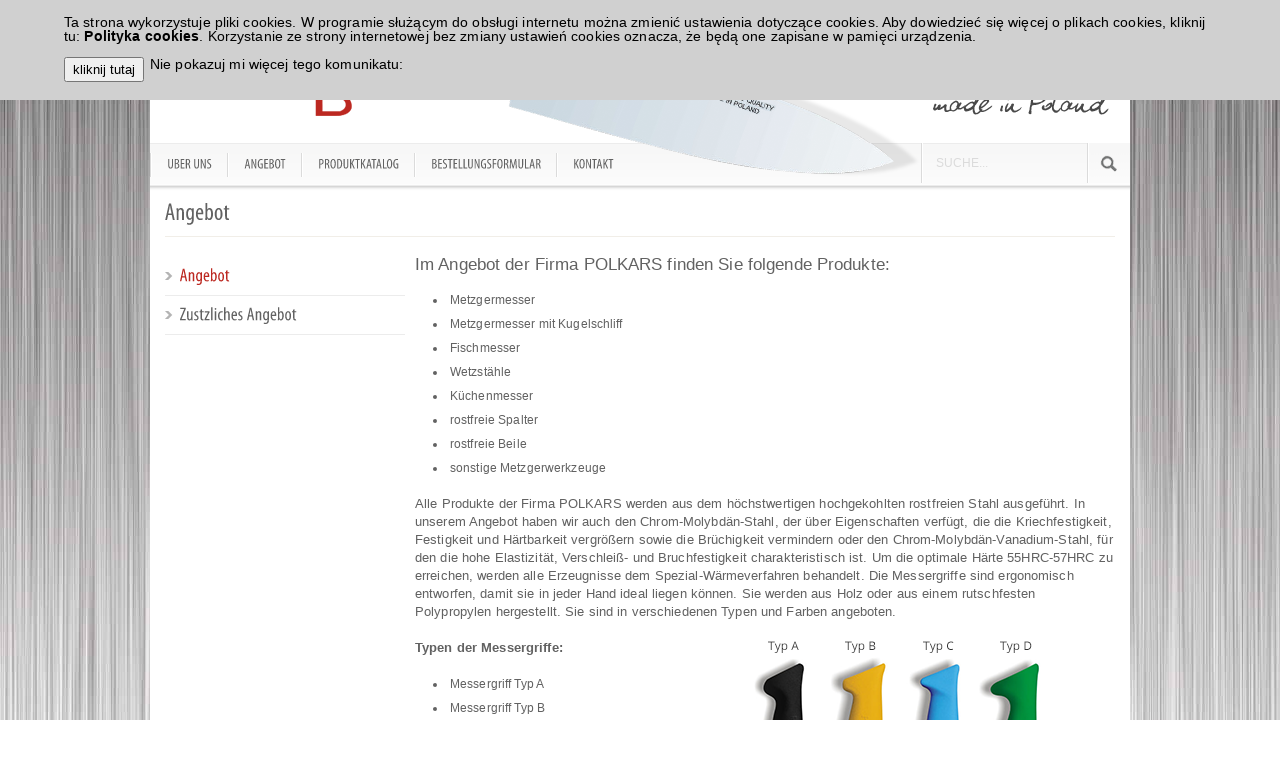

--- FILE ---
content_type: text/html; charset=UTF-8
request_url: https://polkars.com/de/oferta
body_size: 5896
content:
<!DOCTYPE html>
<html lang="de-DE">
	<head>
		<title>
			Angebot		</title>
		
		<meta name="viewport" content="width=device-width, initial-scale=1" />


		<meta http-equiv="X-UA-Compatible" content="IE=edge" />
		
		
		<meta http-equiv="content-type" content="text/html; charset=UTF-8" />
		
				
					
		<link rel="stylesheet" type="text/css" media="all" href="https://polkars.com/wp-content/themes/TheFurnitureStoreLight/style.css" />
		<link rel="stylesheet" type="text/css" media="all" href="https://polkars.com/wp-content/themes/TheFurnitureStoreLight/responsive.css" />
		<link rel="stylesheet" type="text/css" media="print" href="https://polkars.com/wp-content/themes/TheFurnitureStore/css/print.css" />
		
		<link rel='dns-prefetch' href='//s.w.org' />
<link rel="alternate" type="application/rss+xml" title="Polkars &raquo; Angebot Kommentar-Feed" href="https://polkars.com/de/oferta/feed" />
		<script type="text/javascript">
			window._wpemojiSettings = {"baseUrl":"https:\/\/s.w.org\/images\/core\/emoji\/12.0.0-1\/72x72\/","ext":".png","svgUrl":"https:\/\/s.w.org\/images\/core\/emoji\/12.0.0-1\/svg\/","svgExt":".svg","source":{"concatemoji":"https:\/\/polkars.com\/wp-includes\/js\/wp-emoji-release.min.js?ver=5.2.15"}};
			!function(e,a,t){var n,r,o,i=a.createElement("canvas"),p=i.getContext&&i.getContext("2d");function s(e,t){var a=String.fromCharCode;p.clearRect(0,0,i.width,i.height),p.fillText(a.apply(this,e),0,0);e=i.toDataURL();return p.clearRect(0,0,i.width,i.height),p.fillText(a.apply(this,t),0,0),e===i.toDataURL()}function c(e){var t=a.createElement("script");t.src=e,t.defer=t.type="text/javascript",a.getElementsByTagName("head")[0].appendChild(t)}for(o=Array("flag","emoji"),t.supports={everything:!0,everythingExceptFlag:!0},r=0;r<o.length;r++)t.supports[o[r]]=function(e){if(!p||!p.fillText)return!1;switch(p.textBaseline="top",p.font="600 32px Arial",e){case"flag":return s([55356,56826,55356,56819],[55356,56826,8203,55356,56819])?!1:!s([55356,57332,56128,56423,56128,56418,56128,56421,56128,56430,56128,56423,56128,56447],[55356,57332,8203,56128,56423,8203,56128,56418,8203,56128,56421,8203,56128,56430,8203,56128,56423,8203,56128,56447]);case"emoji":return!s([55357,56424,55356,57342,8205,55358,56605,8205,55357,56424,55356,57340],[55357,56424,55356,57342,8203,55358,56605,8203,55357,56424,55356,57340])}return!1}(o[r]),t.supports.everything=t.supports.everything&&t.supports[o[r]],"flag"!==o[r]&&(t.supports.everythingExceptFlag=t.supports.everythingExceptFlag&&t.supports[o[r]]);t.supports.everythingExceptFlag=t.supports.everythingExceptFlag&&!t.supports.flag,t.DOMReady=!1,t.readyCallback=function(){t.DOMReady=!0},t.supports.everything||(n=function(){t.readyCallback()},a.addEventListener?(a.addEventListener("DOMContentLoaded",n,!1),e.addEventListener("load",n,!1)):(e.attachEvent("onload",n),a.attachEvent("onreadystatechange",function(){"complete"===a.readyState&&t.readyCallback()})),(n=t.source||{}).concatemoji?c(n.concatemoji):n.wpemoji&&n.twemoji&&(c(n.twemoji),c(n.wpemoji)))}(window,document,window._wpemojiSettings);
		</script>
		<style type="text/css">
img.wp-smiley,
img.emoji {
	display: inline !important;
	border: none !important;
	box-shadow: none !important;
	height: 1em !important;
	width: 1em !important;
	margin: 0 .07em !important;
	vertical-align: -0.1em !important;
	background: none !important;
	padding: 0 !important;
}
</style>
	<link rel='stylesheet' id='wp-block-library-css'  href='https://polkars.com/wp-includes/css/dist/block-library/style.min.css?ver=5.2.15' type='text/css' media='all' />
<link rel='stylesheet' id='contact-form-7-css'  href='https://polkars.com/wp-content/plugins/contact-form-7/includes/css/styles.css?ver=5.1.3' type='text/css' media='all' />
<link rel='stylesheet' id='custom-style-css'  href='https://polkars.com/wp-content/themes/TheFurnitureStore/css/pakulski-net.css?ver=20120208' type='text/css' media='all' />
<link rel='stylesheet' id='custom-style2-css'  href='https://polkars.com/wp-content/themes/TheFurnitureStore/css/jquery.selectBox.css?ver=20120208' type='text/css' media='all' />
<script type='text/javascript' src='https://polkars.com/wp-includes/js/jquery/jquery.js?ver=1.12.4-wp'></script>
<script type='text/javascript' src='https://polkars.com/wp-includes/js/jquery/jquery-migrate.min.js?ver=1.4.1'></script>
<script type='text/javascript' src='https://polkars.com/wp-content/plugins/img-mouseover/img-mouseover.js?ver=20110509'></script>
<script type='text/javascript' src='https://polkars.com/wp-content/themes/TheFurnitureStore/js/jquery-1.7.2.min.js?ver=1'></script>
<script type='text/javascript' src='https://polkars.com/wp-content/themes/TheFurnitureStore/js/pakulski-net.js?ver=20100209'></script>
<script type='text/javascript' src='https://polkars.com/wp-content/themes/TheFurnitureStore/js/jquery.selectBox.min.js?ver=20100209'></script>
<link rel='https://api.w.org/' href='https://polkars.com/de/wp-json/' />
<link rel="EditURI" type="application/rsd+xml" title="RSD" href="https://polkars.com/xmlrpc.php?rsd" />
<link rel="wlwmanifest" type="application/wlwmanifest+xml" href="https://polkars.com/wp-includes/wlwmanifest.xml" /> 

<link rel="canonical" href="https://polkars.com/de/oferta" />
<link rel='shortlink' href='https://polkars.com/de/?p=93' />
<link rel="alternate" type="application/json+oembed" href="https://polkars.com/de/wp-json/oembed/1.0/embed?url=https%3A%2F%2Fpolkars.com%2Fde%2Foferta" />
<link rel="alternate" type="text/xml+oembed" href="https://polkars.com/de/wp-json/oembed/1.0/embed?url=https%3A%2F%2Fpolkars.com%2Fde%2Foferta&#038;format=xml" />
<style type="text/css">
.qtranxs_flag_de {background-image: url(https://polkars.com/wp-content/plugins/qtranslate-x/flags/de.png); background-repeat: no-repeat;}
.qtranxs_flag_en {background-image: url(https://polkars.com/wp-content/plugins/qtranslate-x/flags/gb.png); background-repeat: no-repeat;}
.qtranxs_flag_pl {background-image: url(https://polkars.com/wp-content/plugins/qtranslate-x/flags/pl.png); background-repeat: no-repeat;}
.qtranxs_flag_ru {background-image: url(https://polkars.com/wp-content/plugins/qtranslate-x/flags/ru.png); background-repeat: no-repeat;}
</style>
<link hreflang="de" href="https://polkars.com/de/oferta" rel="alternate" />
<link hreflang="en" href="https://polkars.com/en/oferta" rel="alternate" />
<link hreflang="pl" href="https://polkars.com/pl/oferta" rel="alternate" />
<link hreflang="ru" href="https://polkars.com/ru/oferta" rel="alternate" />
<link hreflang="x-default" href="https://polkars.com/oferta" rel="alternate" />
<meta name="generator" content="qTranslate-X 3.4.6.8" />
		
		<script type='text/javascript'>
			var NWS_template_directory 		= 'https://polkars.com/wp-content/themes/TheFurnitureStore';
			var NWS_template_directory_alt 	= 'polkars.com/wp-content/themes/TheFurnitureStore';
		</script>
		
		<link rel="shortcut icon" href="https://polkars.com/wp-content/themes/TheFurnitureStoreLight/images/favicon.ico" />
		
		<!--[if IE]> 
			<link rel="stylesheet" media="all" type="text/css" href="https://polkars.com/wp-content/themes/TheFurnitureStoreLight/main_ie.css" /> 
		<![endif]-->
		
		<!--[if lte IE 6]> 
			<link rel="stylesheet" media="all" type="text/css" href="https://polkars.com/wp-content/themes/TheFurnitureStoreLight/main_lte_ie6.css" /> 
		<![endif]-->

			<link rel="alternate" type="application/rss+xml" href="https://polkars.com/de/feed" title="Polkars latest posts" />
        <link rel="alternate" type="application/rss+xml" href="https://polkars.com/de/comments/feed" title="Polkars latest comments" />
        <link rel="pingback" href="https://polkars.com/xmlrpc.php" /> 
	</head>	
			<body class="page-template-default page page-id-93">
		
	<div id="pg_wrap">
		<div id="header" class="clearfix noprint">
			<div class="header-top">
				<div class="container-top clearfix">		
										<style type="text/css">
.qtranxs_widget ul { margin: 0; }
.qtranxs_widget ul li
{
display: inline; /* horizontal list, use "list-item" or other appropriate value for vertical list */
list-style-type: none; /* use "initial" or other to enable bullets */
margin: 0 5px 0 0; /* adjust spacing between items */
opacity: 0.5;
-o-transition: 1s ease opacity;
-moz-transition: 1s ease opacity;
-webkit-transition: 1s ease opacity;
transition: 1s ease opacity;
}
/* .qtranxs_widget ul li span { margin: 0 5px 0 0; } */ /* other way to control spacing */
.qtranxs_widget ul li.active { opacity: 0.8; }
.qtranxs_widget ul li:hover { opacity: 1; }
.qtranxs_widget img { box-shadow: none; vertical-align: middle; display: initial; }
.qtranxs_flag { height:12px; width:18px; display:block; }
.qtranxs_flag_and_text { padding-left:20px; }
.qtranxs_flag span { display:none; }
</style>
<div id="qtranslate-3" class="headertop widget qtranxs_widget">
<ul class="language-chooser language-chooser-text qtranxs_language_chooser" id="qtranslate-3-chooser">
<li class="lang-de active"><a href="https://polkars.com/de/oferta" hreflang="de" title="Deutsch (de)" class="qtranxs_text qtranxs_text_de"><span>Deutsch</span></a></li>
<li class="lang-en"><a href="https://polkars.com/en/oferta" hreflang="en" title="English (en)" class="qtranxs_text qtranxs_text_en"><span>English</span></a></li>
<li class="lang-pl"><a href="https://polkars.com/pl/oferta" hreflang="pl" title="Polski (pl)" class="qtranxs_text qtranxs_text_pl"><span>Polski</span></a></li>
<li class="lang-ru"><a href="https://polkars.com/ru/oferta" hreflang="ru" title="Russian (ru)" class="qtranxs_text qtranxs_text_ru"><span>Russian</span></a></li>
</ul><div class="qtranxs_widget_end"></div>
</div>				</div><!-- container-top -->
			</div><!-- header-top-->
			<div class="container clearfix">
				<div class="header-bottom clearfix">
<div class="logos clearfix">
	
	<h2 id="branding"><a href="https://polkars.com/de/" title="Polkars" rel="home">PolkarsPOLKARS &#8211; producent noży rzeźniczych i narzędzi do przetwórstwa mięsnego</a></h2>
	
<img class="logos-image1" src="https://polkars.com/wp-content/themes/TheFurnitureStoreLight/images/nasze/header_grafika_4.png" />
<img class="logos-image2" src="https://polkars.com/wp-content/themes/TheFurnitureStoreLight/images/nasze/header_grafika_2.png" />
</div>
<div class="navi-show"><div class="burger"></div></div>
<div class="navi-hide">X</div>
<div class="navigation">
<div class="main_navi hybrid_navi clearfix"><ul id="menu-main" class="menu"><li id="menu-item-101" class="menu-item menu-item-type-post_type menu-item-object-page menu-item-101"><a href="https://polkars.com/de/o-firmie">Uber uns</a></li>
<li id="menu-item-100" class="menu-item menu-item-type-post_type menu-item-object-page current-menu-item page_item page-item-93 current_page_item menu-item-100"><a href="https://polkars.com/de/oferta" aria-current="page">Angebot</a></li>
<li id="menu-item-1627" class="menu-item menu-item-type-custom menu-item-object-custom menu-item-home menu-item-1627"><a href="https://polkars.com/de/">PRODUKTKATALOG</a></li>
<li id="menu-item-99" class="menu-item menu-item-type-post_type menu-item-object-page menu-item-99"><a href="https://polkars.com/de/formularz-zamowienia">Bestellungsformular</a></li>
<li id="menu-item-102" class="menu-item menu-item-type-post_type menu-item-object-page menu-item-102"><a href="https://polkars.com/de/kontakt">KONTAKT</a></li>
</ul></div>	<div class="alignright input_search">
		<form method="get" id="searchform" class="clearfix" action="https://polkars.com/de/">
	<input type="text" name="s" id="s" onblur="if (this.value == '') {this.value = 'Suche...';}" onfocus="if (this.value == 'Suche...') {this.value = '';}" value="Suche..." class="text" />
	<input class="formbutton" type="submit" value="" />
</form>	</div>

</div>
</div>			</div><!-- container -->
		</div><!-- header-->
		
		
		<div id="myloginoverlay" class="overlay mediumoverlay">
			<h2>Einloggen</h2>	
			<p>Neu in unserem Shop? <a href="https://polkars.com/de/oferta">Registrieren Sie sich jetzt!</a></p>
			<form id="quickLoginForm" method="post" action="https://polkars.com/wp-content/themes/TheFurnitureStore/login.php">
				<fieldset>
					<label for="quicksignInUsername">Benutzername</label>
					<input type="text" name="signInUsername" id="quicksignInUsername" size="35" maxlength="10" value="" />
					<label for="quicksignInPassword">Passwort</label>
					<input id="quicksignInPassword" type="password" size="35" maxlength="8" value="" name="signInPassword"/>
					<span class="passhelp"> Passwort vergessen? Bitte <a href="https://polkars.com/de/oferta">hier klicken um per Email ein neues Passwort zu bekommen!</a></span>
					
										<input type='hidden' name='gotoURL' value='https://polkars.com/de/oferta' />
					<input class="formbutton" type="submit" alt="Jetzt einloggen!" value="Jetzt einloggen!" name="" title="Jetzt einloggen!" />
				</fieldset>
			</form>
		</div><!-- myloginoverlay -->
		
		<div id="searchoverlay" class="overlay mediumoverlay">
			<h3>Looking for something specific?</h3>
			<p>ok</p>
						<div class="extLoadWrap">
			</div>
		</div><!-- searchoverlay -->
		
 
		<div id="floatswrap" class="bigftfl clearfix">
			<div class="container clearfix">
			<h1 class="page-title whereAmI">
		Angebot	</h1>
	
			<div class="sidebar page_sidebar noprint alignleft">
				<div class="padding">
					<div id="nav_menu-7" class="widget widget_nav_menu"><div class="menu-oferta-container"><ul id="menu-oferta" class="menu"><li id="menu-item-233" class="menu-item menu-item-type-post_type menu-item-object-page current-menu-item page_item page-item-93 current_page_item menu-item-233"><a href="https://polkars.com/de/oferta" aria-current="page">Angebot</a></li>
<li id="menu-item-232" class="menu-item menu-item-type-post_type menu-item-object-page menu-item-232"><a href="https://polkars.com/de/oferta-dodatkowa">Zusätzliches Angebot</a></li>
</ul></div></div>					
				</div><!-- padding -->
			</div><!-- page_sidebar -->	

		
		<div class="page_post narrow alignleft post-93 page type-page status-publish hentry" id="post-93">
			<h3>Im Angebot der Firma POLKARS finden Sie folgende Produkte:</h3>
<ul>
<li>Metzgermesser</li>
<li>Metzgermesser mit Kugelschliff</li>
<li>Fischmesser</li>
<li>Wetzstähle</li>
<li>Küchenmesser</li>
<li>rostfreie Spalter</li>
<li>rostfreie Beile</li>
<li>sonstige Metzgerwerkzeuge</li>
</ul>
<p>Alle Produkte der Firma POLKARS werden aus dem höchstwertigen hochgekohlten rostfreien Stahl ausgeführt. In unserem Angebot haben wir auch den Chrom-Molybdän-Stahl, der über Eigenschaften verfügt, die die Kriechfestigkeit, Festigkeit und Härtbarkeit vergrößern sowie die Brüchigkeit vermindern oder den Chrom-Molybdän-Vanadium-Stahl, für den die hohe Elastizität, Verschleiß- und Bruchfestigkeit charakteristisch ist. Um die optimale Härte 55HRC-57HRC zu erreichen, werden alle Erzeugnisse dem Spezial-Wärmeverfahren behandelt. Die Messergriffe sind ergonomisch entworfen, damit sie in jeder Hand ideal liegen können. Sie werden aus Holz oder aus einem rutschfesten Polypropylen hergestellt. Sie sind in verschiedenen Typen und Farben angeboten.</p>
<p><strong>Typen der Messergriffe: </strong><img src="https://polkars.com/wp-content/uploads/typy-rekojesci.png" alt="" title="Typy rękojeści" width="367" height="194" class="alignright size-full wp-image-1430" /></p>
<ul>
<li>Messergriff Typ A</li>
<li>Messergriff Typ B</li>
<li>Messergriff Typ C</li>
<li>Messergriff Typ D</li>
<li>Messergriff Typ E</li>
<li>Messergriff aus Holz</li>
</ul>
<p>Standardfarben der Griffe:<img src="https://polkars.com/wp-content/uploads/kolory-rekojesci.png" alt="" title="Kolory rękojeści" width="360" height="175" class="alignright size-full wp-image-1433" srcset="https://polkars.com/wp-content/uploads/kolory-rekojesci.png 360w, https://polkars.com/wp-content/uploads/kolory-rekojesci-300x145.png 300w" sizes="(max-width: 360px) 100vw, 360px" /></p>
<ul>
<li>weiß</li>
<li>schwarz</li>
<li>rot</li>
<li>gelb</li>
<li>orange</li>
<li>blau</li>
<li>grün</li>
</ul>
<p>Auf Wunsch kann der Messergriff in <strong>beliebiger Farbe</strong> bestellt werden.</p>
		</div><!-- page_post -->
		

			</div><!-- container -->
		</div><!-- floatswrap-->
	</div><!-- pg_wrap -->
		<div id="footer" class="bigft clearfix noprint">
	<div class="container clearfix">
	<div class="footer_boxs">
		<div class="footer_box footer-left">
			<div class="footer_inner_box clearfix">
				<div id="nav_menu-2" class="widget widget_nav_menu"><h3 class="widget-title">MESSER</h3><div class="menu-noze-container"><ul id="menu-noze" class="menu"><li id="menu-item-120" class="menu-item menu-item-type-taxonomy menu-item-object-category menu-item-120"><a href="https://polkars.com/de/category/all/1-noze-rzeznicze">Metzgermesser</a></li>
<li id="menu-item-118" class="menu-item menu-item-type-taxonomy menu-item-object-category menu-item-118"><a href="https://polkars.com/de/category/all/2-noze-do-ryb">Fischmesser</a></li>
<li id="menu-item-119" class="menu-item menu-item-type-taxonomy menu-item-object-category menu-item-119"><a href="https://polkars.com/de/category/all/3-noze-kuchenne">Küchenmesser</a></li>
</ul></div></div>	
			</div><!-- footer_inner_box -->
		</div><!-- footer_box -->
		<div class="footer_box middle-left">
			<div class="footer_inner_box clearfix">
				<div id="nav_menu-3" class="widget widget_nav_menu"><h3 class="widget-title">WETZSTÄHLE</h3><div class="menu-stalki-container"><ul id="menu-stalki" class="menu"><li id="menu-item-121" class="menu-item menu-item-type-taxonomy menu-item-object-category menu-item-121"><a href="https://polkars.com/de/category/all/stalki">Wetzstähle rund</a></li>
<li id="menu-item-122" class="menu-item menu-item-type-taxonomy menu-item-object-category menu-item-122"><a href="https://polkars.com/de/category/all/stalki">Wetzstähle rund glatt</a></li>
<li id="menu-item-123" class="menu-item menu-item-type-taxonomy menu-item-object-category menu-item-123"><a href="https://polkars.com/de/category/all/stalki">Wetzstähle quadrat</a></li>
<li id="menu-item-124" class="menu-item menu-item-type-taxonomy menu-item-object-category menu-item-124"><a href="https://polkars.com/de/category/all/stalki">Wetzstähle elipse</a></li>
</ul></div></div>	
			</div><!-- footer_inner_box -->
		</div><!-- footer_box -->		
		<div class="footer_box middle">
			<div class="footer_inner_box clearfix">
				<div id="nav_menu-4" class="widget widget_nav_menu"><h3 class="widget-title">SONSTIGE MESSER</h3><div class="menu-noze-nietypowe-container"><ul id="menu-noze-nietypowe" class="menu"><li id="menu-item-1580" class="menu-item menu-item-type-taxonomy menu-item-object-category menu-item-1580"><a href="https://polkars.com/de/category/all/pozostale-narzedzia">Käsemesser</a></li>
<li id="menu-item-1581" class="menu-item menu-item-type-taxonomy menu-item-object-category menu-item-1581"><a href="https://polkars.com/de/category/all/pozostale-narzedzia">Rippenmesser</a></li>
<li id="menu-item-1582" class="menu-item menu-item-type-taxonomy menu-item-object-category menu-item-1582"><a href="https://polkars.com/de/category/all/pozostale-narzedzia">Schabeglocke</a></li>
<li id="menu-item-1583" class="menu-item menu-item-type-taxonomy menu-item-object-category menu-item-1583"><a href="https://polkars.com/de/category/all/pozostale-narzedzia">Schnurmesser</a></li>
</ul></div></div>	
			</div><!-- footer_inner_box -->
		</div><!-- footer_box -->
		<div class="footer_box middle-right">
			<div class="footer_inner_box clearfix">
				<div id="nav_menu-5" class="widget widget_nav_menu"><h3 class="widget-title">SONSTIGE WERKZEUGE</h3><div class="menu-pozostale-narzedzia-container"><ul id="menu-pozostale-narzedzia" class="menu"><li id="menu-item-132" class="menu-item menu-item-type-taxonomy menu-item-object-category menu-item-132"><a href="https://polkars.com/de/category/all/5-tasaki">Spalter</a></li>
<li id="menu-item-133" class="menu-item menu-item-type-taxonomy menu-item-object-category menu-item-133"><a href="https://polkars.com/de/category/all/6-topory">Beile</a></li>
<li id="menu-item-131" class="menu-item menu-item-type-taxonomy menu-item-object-category menu-item-131"><a href="https://polkars.com/de/category/all/pozostale-narzedzia">Nadel</a></li>
<li id="menu-item-1584" class="menu-item menu-item-type-taxonomy menu-item-object-category menu-item-1584"><a href="https://polkars.com/de/category/all/pozostale-narzedzia">Messerscheide</a></li>
</ul></div></div>	
			</div><!-- footer_inner_box -->
		</div><!-- footer_box -->			
		<div class="footer_box footer-right">
			<div class="footer_inner_box clearfix">
								</div><!-- footer_inner_box -->
		</div><!-- footer_box -->
		</div>	
		<div class="footer_notes">
			<div class="copyright">
			
				<span class="copy">&copy; POLKARS 2026.</span>
				<span class="delimer">|</span>
				<span class="all-right">All Rights Reserved.</span>
				<span class="delimer">|</span>
				<a href="https://polkars.com/polityka-cookies">Polityka cookies</a>
				<span class="delimer">|</span>
				<a href="https://polkars.com/rodo">RODO</a>
			
			</div>
			<div class="created-by">The design and implementation: <a href="http://qualitypixels.pl" target="_blank">Quality Pixels</a></div>
		</div>
		</div><!-- end container -->	
		<div class="footer-bottom"><img src="https://polkars.com/wp-content/uploads/polskar-pfr.png" /></div>
	</div><!-- end footer -->
	
<script type="text/javascript"> Cufon.now(); </script><script type='text/javascript' src='https://polkars.com/wp-content/themes/TheFurnitureStoreLight/js/cufon-yui.js?ver=1.09'></script>
<script type='text/javascript' src='https://polkars.com/wp-content/themes/TheFurnitureStoreLight/js/Myriad_Pro_400-Myriad_Pro_700-Myriad_Pro_italic_400-Myriad_Pro_italic_700.font.js?ver=1.02'></script>
<script type='text/javascript' src='https://polkars.com/wp-content/themes/TheFurnitureStoreLight/js/jquery.tools.min.js?ver=1.2.5'></script>
<script type='text/javascript' src='https://polkars.com/wp-content/themes/TheFurnitureStoreLight/js/jquery.validate.pack.js?ver=1.7'></script>
<script type='text/javascript' src='https://polkars.com/wp-content/themes/TheFurnitureStoreLight/js/myjquery.js?ver=1'></script>
<script type='text/javascript'>
/* <![CDATA[ */
var wpcf7 = {"apiSettings":{"root":"https:\/\/polkars.com\/de\/wp-json\/contact-form-7\/v1","namespace":"contact-form-7\/v1"}};
/* ]]> */
</script>
<script type='text/javascript' src='https://polkars.com/wp-content/plugins/contact-form-7/includes/js/scripts.js?ver=5.1.3'></script>
<script type='text/javascript' src='https://polkars.com/wp-includes/js/wp-embed.min.js?ver=5.2.15'></script>
	
<script type="text/javascript">
    function cookiesDirectiveScriptWrapper(){
        // Cookie creating scripts etc here....
    }
</script>
<script type="text/javascript" src="https://polkars.com/wp-content/themes/TheFurnitureStore/js/cookies.js">
</script>
<script type="text/javascript">
    // The position of the disclosure ('top' or 'bottom')
    // Number of times to display disclosure. Enter 0 to show it forever!!!!
    // The URI of your privacy policy
    cookiesDirective('top',0,'polityka-cookies');
</script>
</body>
</html>

--- FILE ---
content_type: text/css
request_url: https://polkars.com/wp-content/themes/TheFurnitureStoreLight/style.css
body_size: 11437
content:
/*
Theme Name: The Furniture Store Light
Theme URI: http://TheFurnitureStore.sarah-neuber.de/
Description: A child theme of TheFurnitureStore with light tones.
Template: TheFurnitureStore
Author: Sarah Neuber
Author URI: http://www.sarah-neuber.de
Version: 1.0.7c
*/

@import url(../TheFurnitureStore/style.css);

/*** 

GENERAL LAYOUT 

***/

/*make sticky footer*/
html, body { }
body {background:url(images/nasze/tlo.jpg) repeat; font-family:Arial, sans-serif;color:#626262;}
#pg_wrap {min-height:100%;height:auto;}
.container {width:980px;margin:0 auto; background: #fff;}
#floatswrap {clear:both;}
.home #floatswrap .container {padding: 0px 0px 15px 15px; width: 965px;}
#floatswrap .container {padding: 15px; width: 950px;}
#main_col, .narrow, .theProds, .theTags, .theCats {width:700px;}
.home #main_col { width: 681px;}
.sidebar {width:240px; margin-right: 10px;}
#footer {position:relative;z-index:10;}
#footer .container .footer_notes {width: 980px;}

/*For the Big Footer 

.bigftfl {padding-bottom:300px;}/*to keep content from hiding behind the footer. Value= footer's height +36px */
.bigftfl .container {padding-bottom: 10px;}
/*For the Small Footer */
.smallftfl {padding-bottom:72px;}/*to keep content from hiding behind the footer. Value= footer's height  +36px*/


/*** 

FOOTER 

***/

/*Big Footer styles*/
/*.bigft {margin-top:-263px;} */
.bigft .container {border-top:2px solid #bc2821;/*height:261px;/*minus the border*/}
.bigft .footer_boxs {height: 115px;}
.bigft .footer_box {float:left;width:196px; height: 100%;}
.bigft .footer_box .footer_inner_box {padding: 10px 15px;} 
.bigft .footer_box h3 {margin-bottom:12px;color:#fff;}
.bigft .footer_box p {margin:0;}
.bigft .footer_notes {clear:both;background: #202020;} 
.bigft .footer-bottom {margin-top: 50px; text-align: center;} 
.bigft .footer-bottom img {max-width: 100%; height: auto;} 

.bigft .footer-left {background: #282828;}
.bigft .middle-left {background: #343434;}
.bigft .middle {background: #3b3b3b;}
.bigft .middle-right {background: #434343;}
.bigft .footer-right {background: #494949; width: 196px; text-align: center; display: table;}
.bigft .footer-right .footer_inner_box {padding: 0px 0px; display: table-cell; vertical-align: middle;} 

.bigft .widget ul, .bigft .widget_text .textwidget { background: none; padding: 0px;}
.bigft .widget ul li a {display:block;color:#fff;padding-top:3px;} 

.footer_notes {background-color: #202020; font-size:0.8em; overflow:hidden; margin:0;} 
.footer_notes .created-by {float:right; color: #fff; padding: 10px;}
.footer_notes .copyright {float:left; color: #fff; padding: 10px;}

/*Small Footer Styles*/
.smallft {margin-top:-35px;}
.smallft .container {border-top:1px solid #f1eee8;height:34px;/*minus the border*/}


/*footer custom menu*/
.footer_navi {float:left;margin-left:20px;}
.footer_navi ul li { float:left;white-space:nowrap;}
.footer_navi ul li a {float:left;display:block;padding:1px 0 5px 10px;font-size:0.9em;}
.footer_navi ul li:first-child a {padding-left:0;}
.footer_navi ul li a:focus, .footer_navi ul li a:hover, .footer_naviul li a:active {text-decoration:underline;}

/*** 

HEADER 

***/
.logos { background: #fff; position: relative;}
.header-top {/*background-color: #494949;  border-bottom: 2px solid #BC2821; */background:url(images/nasze/header_pas.png) repeat-x; min-width: 980px;}
.header-bottom {position: relative;}
.container-top {width:980px; height: 17px; margin:0 auto; padding: 7px 0px 3px; color: #fff; background:url(images/nasze/header_grafika_3.png) no-repeat 190px 0px;}
.container-top a {color: #fff;}
.container-top a:hover {color: #BC2821; }
#header .container {}
.logos-image1 { float:right;}
.logos-image2 { position: absolute; bottom: -34px; left: 487px; z-index: 5;}

/*logo*/
#branding {float:left; font-size:2.0em;margin-bottom:0; margin-left: 34px; width:238px;height:89px;text-indent:-9999em;background:url(images/nasze/logo.png) no-repeat top left;}
#branding a {float:left;display:block;width:238px;height:89px;}
.navigation {
	background:url(images/nasze/menu_tlo.png) repeat-x;
	height: 48px;
    margin-bottom: -4px;
    position: relative;
    z-index: 4;
}
/*nav links*/
#header ul li { float:left;white-space:nowrap;}
#header ul li a {float:left;display:block;color:#626262;padding:5px 15px 5px 17px; background:url(images/nasze/menu-linia.png) no-repeat left top; text-transform:uppercase;}
#header ul.alignright li:first-child a, #header ul.home_link li a {padding-left:0;}
#header ul li a:focus, #header ul li a:hover, #header ul li a:active, #header ul .current_page_item a, #header ul .current_page_ancestor a, 
body.home #header ul li.home a, #header ul .current-cat a, #header ul .current-cat-parent a, body.category-blog #header ul .blog a {text-decoration:underline;}
body.shopping_cart #header ul  .current_page_item a  {text-decoration:none;}

/*shopping bag*/
#header ul li.bag {padding-left:10px;}
#header ul li.bag img {padding-right:5px;}
#header ul li.bag, #header ul li.bag a, #header ul li.bag span {text-align:right;}
#header ul li.bag span img, #header ul li.bag a img {vertical-align:middle;}
#header ul li.bag a {padding:0;}
#header ul li.bag span, #header ul li.bag a {color:#cc6600;}
#header ul li.bag a:focus, #header ul li.bag a:hover {text-decoration:none;color:#626262;}

/*Ad*/
.headertop {float:right;}
.headertop h3 {margin-bottom:0;}
.header-top .headertop ul {padding: 0px;}
#header .headertop ul li a {
	background: none;
    color: #fff;
    display: block;
    float: left;
    padding: 0px 0px 0px 5px;
}
#header .headertop ul li a:hover {color: #BC2821; }

/*Main Page Navi & Secondary Menu (for the blog)*/
#header .main_navi, #header .secondary_menu, #header .main_navi ul {float:left;}
#header .main_navi, #header .secondary_menu {padding-top:10px;}

/*Hybrid Navigation Drop Downs*/
#header .navi-show { display: none; position: absolute; top: 10px; height: 26px; right: 0; cursor: pointer; }
#header .navi-show .burger { width: 40px; height: 6px; background-color: #494949; }
#header .navi-show .burger:before { content: ""; position: absolute; top: 0px; margin-top: 10px; display: block; width: 40px; height: 6px; background-color: #494949; }
#header .navi-show .burger:after { content: ""; position: absolute; top: 0px; margin-top: 20px; display: block; width: 40px; height: 6px; background-color: #494949; }
#header .navi-show:hover .burger,
#header .navi-show:hover .burger:before,
#header .navi-show:hover .burger:after { background-color: #BC2821; }

#header .navi-hide { display: none; position: absolute; top: 10px; right: 0px; font-size: 35px; line-height: 26px; font-weight: 700; color: #494949; cursor: pointer; }
#header .navi-hide:hover { color: #BC2821; }

#header.menu-active .navi-show { display: none; }
#header.menu-active .navi-hide { display: block; }

#header .hybrid_navi ul {position:relative;}/*for IE7*/
#header .hybrid_navi ul, #header .hybrid_navi ul ul {z-index:6;}
#header .hybrid_navi ul li {position:relative;}
#header .hybrid_navi ul ul {position:absolute;display:none;top:20px;left:0;background:#f6f6f6;float:none;}
#header .hybrid_navi ul ul li, #header .hybrid_navi ul ul li a {text-align:left;display:block;float:none;border:0 none;}
#header .hybrid_navi ul ul li a {padding:10px;text-decoration:none;}
#header .hybrid_navi ul ul li a:focus, #header .hybrid_navi ul ul li a:hover {text-decoration:underline;color:#626262;}

/*tooltip*/
.tooltip {  display:none; color:#444;background-color:#ffa; border:1px solid #000; padding:9px;-moz-box-shadow: 2px 2px 11px #626262; -webkit-box-shadow: 2px 2px 11px #626262; width:250px; }

/*search input*/
#header .input_search {}
#header .input_search label, #header .input_search input {float:left;margin:0;} 
#header .input_search label {width:50px;padding-top:6px;}
#header .input_search input.text {width:138px; background:url(images/nasze/wyszukiwarka-linie.png) no-repeat;border: none; padding: 13px 15px; text-transform: uppercase; font-size: 12px; color: #dbdbdb;}
#header .input_search .formbutton {}

/*** 

FLOATSWRAP  

***/

/** SUBPAGE HEADINGS **/
.whereAmI {font-size: 1.7em;padding:0px 0 10px;border-bottom:1px solid #f1eee8;margin-bottom:20px;}
.whereAmI a {color:#626262;}
.whereAmI a:focus, .whereAmI a:hover, .whereAmI a:active {color:#BC2821;text-decoration:none;}
.cat-title-alt, .single-title {margin-bottom:5px;}


/** SUBCATEGORY NAVIGATION **/
.SubCatNav {display:table;display:inline-block;/* for ie */width:100%;border-bottom:1px solid #f1eee8;padding-bottom:5px;margin-bottom:20px;height:auto!important;}
.SubCatNavList {display:table-cell;float:left;vertical-align:middle; width: 84%;}
.SubCatNav ul {display:table-cell;padding:0 10px;float:left;vertical-align:middle;}
.SubCatNav .viewAll {padding-left:0;border-right:1px solid #f1eee8;}
.SubCatNav ul li a {color:#626262;display:block;padding:5px 0;}
.SubCatNav ul li a:focus, .SubCatNav ul li a:hover, .SubCatNav ul li a:active, .SubCatNav ul .current-category a, .SubCatNav ul .current-category-parent a, .SubCatNav ul .active a {color:#444;text-decoration:underline;}

/** GENERAL PRODUCT POST STYLING **/
/* content boxes */
.c_box {float:left;margin:20px 0 0 0px;background:#ebebeb;}
.c_box_single {margin-top:20px;}
.c_box4 {margin-left:14px;}
.c_box_first {}
.c_box_middle {margin-left:5px; margin-right: 5px;}
.c_box_last {}
.top_row {margin-top:0;}
.c_box1 {width:694px; padding: 3px;}
.c_box2 {width:375px;}
.c_box3 {width:243px;} 
.c_box4 {width:180px;}
.secondary_content .c_box3, .pageCont .c_box {width:313px;background:transparent;} /*3 columns without sidebar */
.secondary_content .c_box2 {width:472px;background:transparent;}  /*2 columns without sidebar */

.contentWrap {overflow:hidden;position:relative; height:100%;}
#singleMainContent .contentWrap {padding:0;}
.c_box_padding {padding:10px;}
.contentWrap .hover_link {position:absolute;top:3px;left:3px;}
.contentWrap .error {color:red;}

.contentWrap .c_box1_table { display: table; float: left; height: 100%; background: #fff; margin: 0px 18px 0px 0px;}
.contentWrap .c_box1_cell { display: table-cell; vertical-align: middle; }


/** GENERAL POST STYLING **/
.page_post img, .blog_post img, .single_blog_post img {background:#f6f6f6;/*border:1px solid #ededed;padding:4px;*/}

/**  BLOG  **/
/*on category pages*/
.blog_post .date, .archive_post .date, .blogTag_post .date {width:65px;margin-right:10px;border-right:1px solid #ededed;padding-right:3px;}
.blog_post .comments-link {text-align:right;padding-right:37px;width:32px;height:32px;background:url(images/comment_32.png) no-repeat top right;}
.blog_post .entry {clear:both;margin-top:10px;}
.blog_post .teaser {padding:0;}
.blog_post .teaser p {margin-bottom:18px;}
.blog_post .meta {padding-bottom:18px;clear:both;border-bottom:1px solid #ededed;}
.blog_post .meta .post_tags {padding-right:3px;border-right:1px solid #ccc;margin-right:3px;}
.blog_post  .thumb_img {margin:0 18px 18px 0;}
/*on single pages*/
.single_blog_post {margin-top:10px;}
#singleBlogPost .post_date, #singleBlogPost .post_cats, #singleBlogPost .post_tags {border-right:1px solid #ccc;border-left:1px solid #ccc;padding:0 3px;}

/** FEATURED CONTENT **/

/*FRONT PAGE*/
/*innerfade*/
#innerfade_effect {height:396px;overflow:hidden;}
.featured_wrap { border-bottom: 4px solid #ebebeb; border-left: 4px solid #ebebeb;}
/*nws_slider*/
.featured_wrap #slider {width:750px;height:500px;overflow:hidden;}
.featured_wrap_alt #slider {width:980px;}
.featured_wrap #slider li {float:left;position:relative;}
.featured_wrap #slider li div {position:absolute;width:730px;background-color:#000;color:#f6f6f6;left:0;padding:10px;}
.featured_wrap_alt #slider li div {width:960px;}
.featured_wrap .top {top:0;}
.featured_wrap .bottom {bottom:0;}

/*cycle plugin*/
#cycle {height:500px;overflow:hidden;}
#cycle li {display:none;}
#cycle li:first-child {display:block;}
/*thumbnails*/
#featuredNavi {clear:both;padding:10px 0;border-bottom:1px solid #ededed;}
#featuredNavi li , #featuredNavi li  a {display:block;float:left;display:inline;}
#featuredNavi li {margin:10px 0 10px 10px;}
#featuredNavi li:first-child {margin-left:0;}
#featuredNavi li a img {padding:4px;background:#f6f6f6;border:1px solid #ededed;}
/*  active thumbnail */
#featuredNavi li.active_slide a img { border:1px solid #669900;}


.frontPage_sidebar {margin-top: 22px; width: 265px;}
/*CATEGORY PAGES || TAG/TAXONOMY PAGES*/
.featuredCat, .featuredTag {height:225px!important;overflow:hidden;margin-bottom:20px;position:relative;/*for IE to respect the overflow hidden*/}
.featuredCat img, .featuredTag img {position:relative;top:-140px;left:0;}/*custom position the image*/

/** SECONDARY CONTENT **/
.secondary_content, .secondary_content .c_box_single {clear:both;}
.secondary_content .c_box {background:transparent;}
.secondary_content .c_box .widget {margin-top:10px;}
.secondary_content .c_box .widget:first-child {margin-top:0;}

/***
 
MULTIBLE PRODUCT PAGES

***/

/* display categories*/
.theCats .teaser {opacity:0;position:absolute;bottom:0;left:0;background:#000;color:#f6f6f6;width:100%;}
.theCats .single_cat_title {text-align:center;}

/* display products */
.c_box1 img {float:left;}
.teaser {padding:5px;}
.teaser p {margin-bottom:0;}
.c_box1 .teaser .item_description p {margin-bottom:18px;}
.teaser .prod-title {font-weight:normal;}
.teaser .prod-title a {padding-bottom:0px;line-height:18px;color:#444;}
.teaser .prod-title a:focus, .teaser .prod-title a:hover {color:#BC2821;text-decoration:underline;}
.teaser .price_value .was {text-decoration:line-through;color:#999;}
.teaser .price_value .is, .teaser .item_remarks {color:#cc3333;}
.teaser  .add_to_cart_alt, .teaser  .add_to_enquire_alt, .teaser .buy_now_alt {display:block;margin:0 auto;width:100px;}


/** WP- PAGENAVI **/
.wp-pagenavi {clear:both;padding-top:36px;text-align:right;text-transform:uppercase;height:19px!important;}
.wp-pagenavi .pages {float:left; display :none;}
.wp-pagenavi a, .wp-pagenavi .current {background:#8c98a1;border:1px solid #626f78;color:#f6f6f6;margin-left:3px;padding:3px 7px;}
.wp-pagenavi a:focus, .wp-pagenavi a:hover, .wp-pagenavi .current {background:#f6f6f6;border-color:#8c98a1;color:#626262;text-decoration:none;}


/***

THE SINGLE PRODUCT PAGE  

***/
/*general layout*/
#singleMainContent {clear:both;}
.imgSection {float:left;width:600px;}
.prodDetails {position:relative;float:right;width:350px;}
.narrow .prodDetails {width:345px;}
.prodDetails h1 {margin-bottom:18px;}
/*the tabs*/
.thumbTabs, .inner_thumbTabs {float:left;width:40px;}
.thumbTabs li, .inner_thumbTabs li {margin-bottom:5px;text-align:center;}

/*for image thumbs*/
.imgTab {display:block;overflow:hidden;border:1px solid #FDFDFD;}
.imgTab img, .imgTab img {padding:4px;}
.imgTab:focus, .imgTab:hover, .imgTabs .current, .inner_imgtabs .current {border-color:#8c98a1;}

/*for numbered tabs*/
.numTab {display:block;width:38px;padding:5px;background:#8c98a1;border:1px solid #626f78;text-align:center;color:#f6f6f6;width:auto;}
.numTab:focus, .numTab:hover, .numTabs .current, .inner_numtabs .current {background:#f6f6f6;border-color:#8c98a1;color:#626262;text-decoration:none;}

/*the product image*/
.imgSection .c_box {float:right;margin:0 0 20px; background: none;}
.imgSection .c_box .contentWrap {border:0 none;}

/*Magic Zoom effect - the zoom window*/
#zoom1-big {position:absolute;top:0px;left:0px;}

/*lighbox effect*/
.mediaPanes .theProdMedia {display:none;}
.mediaPanes .theProdMedia:first-child {display:block;}

/*when a video is used*/
.videotabs {width:405px;}
.videotabs li {float:left;display:inline;margin-bottom:0;}
.videotabs li a {display:block;float:left;width:182px;font-size:1.275em;text-align:center;padding:10px;color:#999;}
.videotabs li a:focus, .videotabs li a:hover, .videotabs li .current {background:#f6f6f6;color:#444;text-decoration:none;}
.imgSection .v_box {float:none;clear:both;width:405px;} 
.innerProdMedia .MagicZoom, .innerProdMedia .inner_mediaPanes {float:right;position:relative;overflow:hidden;width:355px;}
.inner_mediaPanes .theInner_ProdMedia {display:none;}
.inner_mediaPanes .theInner_ProdMedia:first-child {display:block;}
.flowplayer_wrap {overflow:hidden;}
.flowplayer_wrap a img {margin-top:70px;}

/*related*/
.related {clear:both;}
.related .tabs {overflow:hidden;}
.related .tabs li {display:inline;float:left;}
.related .tabs li a {display:block;float:left;width:182px;font-size:1.275em;text-align:center;padding:10px;color:#999;}
.related .tabs li a:focus, .related .tabs li a:hover, .related .tabs li a.current {background:#f6f6f6;color:#444;text-decoration:none;}
.related .panes {padding-top:10px;background:#f6f6f6;position:relative;overflow:hidden;}

/* // SN change */
.related .related_prod_wrap {float:left;margin:0 0 10px 10px;}
.related .related_prod_wrap .hover_link {left:0;top:0;}
.related .related_prod_wrap a {padding:0;}
/* //\ SN */

/*product footnotes*/
#footnotes {padding:10px 0;border:1px solid #f1eee8;border-right:0 none;border-left:0 none;text-align:center;margin-bottom:18px;}
#singleMainContent .narrow #footnotes {padding-bottom:0px;}
#footnotes .l1 {overflow:hidden;margin:0 auto;}
#footnotes li {float:left;width:25%;}
#singleMainContent .narrow #footnotes li {width:50%;margin-bottom:10px;height:28px;}
#footnotes li a {display:block;text-align:center;padding:0 9px;white-space:nowrap;}
#singleMainContent .narrow #footnotes li a {text-align:left;}
#footnotes .print a {padding-top:1px;}
#footnotes .share a {padding-top:3px;}
#footnotes .subscribe a {padding-top:2px;}
#footnotes li a:focus, #footnotes li a:hover {color:#626262;text-decoration:none;}
#footnotes img {margin-right:10px;vertical-align:middle;}

/*price and item ID*/
.prodDetails .price {font-size:1.375em;overflow:hidden;}
.prodDetails .was, .prodDetails .basisprice {font-size:1em;color:#999;}
.prodDetails .was {text-decoration:line-through;}
.prodDetails .itemID {font-size:0.875em;}

/*Colour Select / Size Select*/
#the_product select {width:115px;}
.prod_variation {margin-bottom:20px;}/*to display select drop downs side by side, 
float the .prod_variation to the left and apply a margin to separate the blocks. 
You may also want to define a smaller width for your labels.*/


/*product personalization*/
#the_product .pers_textarea {width:523px;height:125px;}

/* Action Buttons */
/* single page || shopping cart buttons */
#the_product  #greyAdd, #the_product .shopform_btn{float:left;}
.shopform_btn {margin-bottom:18px;}
#vCart {clear:both;}
#vCart .shopform_btn, #the_product .add_to_wishlist, .pay_now {float:right;margin-left:10px;}

#proceed2Checkout .shopform_btn {float:right;margin:0;}
.shopform_btn , .shopform_btn a, .cartActionBtn {height:30px;width:100px;cursor:pointer;overflow:hidden;padding:0;border:0 none;}
.order_form .update_cart, .checkoutSteps .next_step {height:30px;margin:0;padding:0px;border:0 none;}
.order_form .update_cart {float:left;width:100px;margin:0 10px 0 630px;background:#cecece url(images/update_cart.png) no-repeat top center;}
.checkoutSteps .next_step {width:90px;background:#cecece url(images/next_step.png) no-repeat top center;}
.add_to_wishlist, .add_to_wishlist a {width:130px;}
#vCart .shopform_btn {width:122px;}

/*link buttons*/
.shopform_btn a, .cartActionBtn {display:block;background:url(images/buy_now.png) no-repeat top left;text-indent:-9999em;}
.add_to_enquire_alt, .add_to_cart_alt {display:block; margin:0 auto;}
.add_to_enquire_alt a {background:url(images/add_inquiry.png) no-repeat top left;}
.add_to_cart_alt a {background:url(images/add_to_cart.png) no-repeat top left;}
.get_now {display:block;width:32px;height:32px;background:url(images/get_now.png) no-repeat top left;text-indent:-9999em;}
.add_to_wishlist_inactive a {background:url(images/add_to_wishlist_inactive.png) no-repeat top left;}
.start_shop {width:100px;background:url(images/start_shopping.png) no-repeat top left;}
.cont_shop {float:left;margin-right:10px;width:130px;background:url(images/continue_shopping.png) no-repeat top left;}
.wishList_cont_shop {float:right;margin-right:0;}
.shopform_btn a:hover, .shopform_btn a:focus, .start_shop:hover, .start_shop:focus, .cont_shop:focus, .cont_shop:hover, .update_cart:focus, .update_cart:hover, .next_step:hover, .next_step:focus {background-position: 0 -30px;}
.shopform_btn a:active, .start_shop:active, .cont_shop:active, .update_cart:active, .next_step:active {background-position: 0 -60px;}

/*input buttons*/
.shopform_btn input{margin:0;padding:0;}
.shopform_btn:hover input, .shopform_btn:focus input {margin-top:-30px;}
.shopform_btn:active input {margin-top:-60px;}

/*Product Navigation*/
.catBreadcrumb, .prodNav, .backLink {padding:0 0 25px;}
.catBreadcrumb, .backLink {display:block;}
.prodNav {text-align:right;}
.prodNav img, .backLink img {vertical-align:middle;}
.linksBottom {clear:both;padding-top:10px;}
.linksBottom  .backLink {float:left;}
.linksBottom  .prodNav {float:right;}

.adjacentProd {position:relative;}
.adjacentImg {background:#f6f6f6;padding:3px;position:absolute;top:22px;display:none;}
.previousProd .adjacentImg {right:0;}
.nextProd .adjacentImg {left:0;}

/* the overlayed element */
.overlay {width:600px;display:none;padding:55px;position:relative;background:#fff;color:#444;
-webkitborder-radius:15px;
-moz-border-radius:15px;
border-radius:15px;
-webkit-box-shadow: 0 0 90px #000;
-moz-box-shadow:0 0 90px #000;
box-shadow: 0 0 90px #000;
}
.mediumoverlay {width:300px;}
.largeoverlay {width:700px;}
.overlayAlt {padding:20px;min-height:200px;}
.overlay .close {background:url(images/close.png) no-repeat;position:absolute;right:-10px;top:-10px;cursor:pointer;height:28px;width:28px;}
.overlayAlt #editNote {padding-top:0;}

/* overlay content */
.overlay .loadingImg {position:absolute; top:50%; left:50%;height:32px; margin-top:-16px;}
#myloginoverlay a, #wishListOverlay a {font-size:1em;}
.ico a {display:block;float:left;width:33.33%;font-size:1.3em;margin-top:18px;}
.subscribe_ico a {text-align:center;}
.share_ico img {margin-right:10px;float:left;}
.overlay #searchform label {font-size:1.2em;float:left;margin-right:6px;padding-top:6px;}
.overlay #searchform input {display:inline;}
#shoppingbagoverlay {background:#f8f8f8;width:auto;height:auto;}
#shoppingbagoverlay .close {top:-10px;right:-10px;}
#supplInfoOverlay .supplInfoWrap, #shippingInfoOverlay .shippingInfoWrap, #termsConditionsOverlay .termsConditionsWrap {height:470px;overflow-y:auto;}
#termsConditionsOverlay .termsConditionsWrap {width:680px;height:500px;padding:0 10px;}
#searchoverlay  .page_post {width:300px;height:150px;}

/***  

WIDGET READY AREAS

***/

.sidebar .widget {margin-bottom:20px;}
.sidebar .widget:last-child {margin-bottom:0;}
.widget .widget-title {font-size:1.575em;margin-bottom:10px;letter-spacing:0px;color:#996666;}
.widget .textwidget p:last-child { margin-bottom: 0px !important; }
.widgetPadding, .shop_by_widget div {background:#f9f9f9;padding:10px;}
.cswa {margin-top:36px;padding:0;background:transparent;overflow:hidden;border-top:1px solid #ededed;padding-top:10px;}
/*Calendar Widget || Alternative contact widget || Archive Widget || Text Widget || Links Widget || Recent Comments Widget || Recent Entries Widget || Pages Widget || Tag Cloud Widget || Categories Widget || Meta Widget*/
.widget ul, .widget_calendar #calendar_wrap, .widget_text .textwidget, .widget_tag_cloud  div {background:#efefef;padding:10px;}
.widget_calendar #wp-calendar {margin-bottom:0;}

/*widgets with unordered list of links*/
.widget ul li a {display:block;color:#626262;padding-top:10px;} 
.widget ul li:first-child a {padding-top:0;}
.widget ul li a:focus, .widget ul li a:hover {color:#BC2821;text-decoration:underline;}
.widget ul .current-cat a, .widget ul .current_page_item a {background:#8c98a1;color:#f6f6f6;}
.widget ul .current-cat a:focus, .widget ul .current-cat a:hover, .widget ul .current-cat a:focus, .widget ul .current_page_item a:hover {text-decoration:none;color:#f6f6f6;}
/*we don't want the children highlighted when the parent is*/
.widget ul .current-cat .children a, .widget ul .current_page_item .children a {background:transparent;color:#626262;}
/*now add the hover styles back on*/
.widget ul .current-cat .children a:focus, .widget ul .current-cat .children a:hover, .widget ul .current_page_item .children a:focus, .widget ul .current_page_item .children a:hover {color:#BC2821;text-decoration:underline;}

/*NWS Email Subscriptions Widget*/
.widget_email_subscriptions .clearfix {background:transparent;}
.widget_email_subscriptions .subscriptions {background:#f6f6f6;padding:10px;}
.widget_email_subscriptions h3 {font-size:1.7em;color:#996666;margin-bottom:0;}
.widget_email_subscriptions .subscriptions p {margin-bottom:11px;}
.widget_email_subscriptions .subscriptions form p {margin-bottom:0;}
.widget_email_subscriptions .subscriptions form input, .widget_email_subscriptions .subscriptions .subscribe_btn {float:left;margin:0;}
.widget_email_subscriptions .subscriptions form input[type='text']  {width:183px;margin-right:8px;}
.widget_email_subscriptions .subscriptions .subscribe_btn {width:90px;}
.widget_email_subscriptions .subscriptions .subscribe_btn:hover input, .widget_email_subscriptions .subscriptions .subscribe_btn:focus input {margin-top:-30px;}
.widget_email_subscriptions .subscriptions .subscribe_btn:active input {margin-top:-60px;}
.sidebar .widget form input[type='text'], .sidebar .widget_email_subscriptions .subscriptions form input[type='text'] {width:158px;}
.sidebar .widget_email_subscriptions .subscriptions form input[type='text']  {margin:0 0 8px;}

/*Recent Comments Widget*/
.widget_recent_comments ul .recentcomments {padding-top:10px;}
.widget_recent_comments ul .recentcomments:first-child {padding-top:0;}
.widget_recent_comments ul .recentcomments a {color:#BC2821;}

/*Categories Widget and Archive Widget Drop Downs*/
.widget_categories #cat, .widget_archive select {margin:10px;}

/*NWS Category and NWS Page Widgets*/
.sidebar .widget_categories h3 {color:#626262; font-size: 20px; text-transform: uppercase; padding: 0px 0px 10px 0px;}
.widget_categories li {border-bottom: 1px solid #ececec;}
.widget_categories ul li a, .widget_categories ul li:first-child a { background:url(images/nasze/bullet.png) no-repeat left center; padding-left:18px;}
.widget_categories ul { padding: 0px; background: none; border-top: 1px solid #ececec;}
.sidebar .widget_categories .current-cat a, .sidebar .widget_categories .current-cat a:hover, .sidebar .widget_categories .current-cat a:focus { background:url(images/nasze/bullet.png) no-repeat left center; color: #BC2821;}
.widget_categories .children li a {background: none;}
.sidebar .widget_categories .children li a:hover, .widget_categories .children li a:focus { background:url(images/nasze/bullet.png) no-repeat left center;}
.widget_categories .children li:first-child a {background: none;}
.widget_categories .children li.current-cat a {background:url(images/nasze/bullet.png) no-repeat left center;}

.cat-item-31 {background:url(images/nasze/fischer.png) no-repeat 15px center; }
.cat-item-31 a cufon cufontext, .cat-item-31 a cufon canvas, .cat-item-31 a cufon {display: none !important;}
.cat-item-31 a {height: 20px;}

.widget_subpages ul {padding:0;}
.widget_categories ul li a, .widget_subpages ul li a, .widget_categories ul li:first-child a, .widget_subpages ul li:first-child a {padding:7px 0px 7px 15px;} 
.widget ul .children li a {padding-left:20px;}
.widget ul .children .children li a {padding-left:30px;}
.widget ul .children .children .children li a {padding-left:40px;}
.widget ul .children .children .children .children li a {padding-left:50px;}
/*hide and reveal*/
.widget_categories li ul, .widget_subpages li ul {display:none;}
.widget_categories .current-cat ul, .widget_categories .current-cat-parent ul, .widget_categories .current-cat-ancestor ul, .widget_subpages .current_page_item ul, .widget_subpages .current_page_ancestor ul {display:block;}
.widget_categories .current-cat-parent ul ul, .widget_categories .current-cat-ancestor ul ul {display:none;}
.widget_categories .current-cat-parent .current-cat ul, .widget_categories .current-cat-ancestor ul .current-cat-parent ul, .widget_categories .current-cat-ancestor ul .current-cat-ancestor ul {display:block;}
.widget_categories .current-cat-ancestor ul .current-cat-parent ul ul, .widget_categories .current-cat-ancestor ul .current-cat-ancestor ul ul {display:none;}
.widget_categories .current-cat-ancestor ul .current-cat-parent ul .current-cat ul, .widget_categories .current-cat-ancestor ul .current-cat-ancestor .current-cat-parent ul{display:block;}

/*Widget menu*/
.sidebar .widget_nav_menu h3 {color:#626262; font-size: 20px; text-transform: uppercase; padding: 0px 0px 10px 0px; border-bottom: 1px solid #ececec;}
.sidebar .widget_nav_menu li {border-bottom: 1px solid #ececec;}
.sidebar .widget_nav_menu ul li a, .sidebar .widget_nav_menu ul li:first-child a { background:url(images/nasze/bullet.png) no-repeat left center; padding-left:18px;}
.sidebar .widget_nav_menu ul { padding: 0px; background: none;}
.sidebar .widget_nav_menu .current_page_item a, .sidebar .widget_nav_menu .current_page_item a:hover, .sidebar .widget_nav_menu .current_page_item a:focus { background:url(images/nasze/bullet.png) no-repeat left center; color: #BC2821;}
.sidebar .widget_nav_menu ul li a, .sidebar .widget_nav_menu ul li:first-child a {padding:10px 10px 10px 15px;} 

/*Alternative Contact*/
.widget-alternative-contact-info {overflow:hidden;}

/*Blog Posts Related*/
.widget_related .related {padding:10px;}

/*NWS track your order*/
.widget_trackOrder #t {width:162px;}

/*NWS tag and custom taxonomy select drop downs*/
.sidebar select {width:162px;}

/*NWS Category RSS Widget*/
.widget_category_rss ul {overflow:hidden;}
.widget_category_rss ul li {float:left;width:100%;}
.widget_category_rss ul li a {float:left;padding:15px 0 5px;}
.widget_category_rss ul li.current-cat a {background:transparent;color:#626262;}
.widget_category_rss ul li.current-cat a:focus, .widget_category_rss ul li.current-cat a:hover  {text-decoration:underline;color:#BC2821;}
.widget_category_rss ul li a[title='XML Feed'] {float:right;}
.widget_category_rss ul li a img {margin:-5px 0 0 5px;}

/*Pages List*/
.widget_pages_list ul li {border:0 none;}
.widget_pages_list ul li a {padding:5px 0;}

/*NWS Promotions Widget (all 3 of them) || NWS Gift Cards widget*/
.widget_promotions_imgWrap, .widget_gift_cards .giftform_btn {display:block;height:135px;overflow:hidden;}/*to use as reference point for the positioning below and hide the image overflow!*/

/* NWS Gift Cards widget || NWS Promotions Widget*/
.widget_gift_cards .giftform_btn, .widget_promotions_alt {cursor:pointer;}
.widget_gift_cards .giftform_btn input{margin:0;padding:0;}
.widget_gift_cards .giftform_btn:hover input, .widget_gift_cards .giftform_btn:focus input, 
.widget_promotions_alt a:hover img, .widget_promotions_alt a:focus img {margin-top:-135px;}

/* NWS 1Link Promotions Widget */
.widget_promotions1Link {position: relative;}
.c_box3 .widget_promotions1Link h3 {
	background-image: url(images/nasze/tlo-czerwone.png);
	background-repeat: repeat;
    bottom: 0px;
    display: inline-block;
    padding: 5px 5px 0px 5px;
    position: absolute;
    right: 3px;
	color: #fff;}

/* NWS 2Link Promotions Widget || NWS 3Link Promotions Widget*/
.widget_promotions2Links .widget_promotions_imgWrap, .widget_promotions3Links .widget_promotions_imgWrap {position:relative;}/*prepare to position the links*/
.widget_promotions2Links a, .widget_promotions3Links a {overflow:hidden;position:absolute;top:104px;height:25px;font-size:1.3em;letter-spacing:2px;}/*hide the overflow img and position the links*/
.widget_promotions2Links a {width:156px;}/* =313 (image width) / 2 */
.widget_promotions3Links a {width:104px;}/* =313 (image width) / 3 */
.sidebar .widget_promotions2Links a {width:95px;}/* sidebar =190 (image width) / 2 */
.sidebar .widget_promotions3Links a {width:63px;}/* sidebar =190 (image width) / 3 */
.widget_promotions2Links .link1, .widget_promotions3Links .link1 {left:0;}
.widget_promotions2Links .link2, .widget_promotions3Links .link3 {right:0;}
.widget_promotions3Links .link2 {left:104px;}/* =link width */
.sidebar .widget_promotions3Links .link2 {left:63px;}/* sidebar =link width */
.widget_promotions2Links a img, .widget_promotions3Links a img {margin-top:-100px;}/*measure the link distance from the top*/
.widget_promotions2Links .link2 img {margin-left:-156px;}/* =link width */
.widget_promotions3Links .link3 img {margin-left:-208px;}/* =link width x 2 */
.sidebar .widget_promotions2Links .link2 img, .sidebar .widget_promotions3Links .link3 img {margin-left:-95px;}/* in sidebar =link width*/
.sidebar .widget_promotions3Links .link3 img {margin-left:-126px;}/* sidebar =link width x 2 */
.widget_promotions3Links .link2 img {margin-left:-104px;}/* =link width x 2 */
.sidebar .widget_promotions3Links .link2 img {margin-left:-63px;}/*sidebar =link width */
.widget_promotions2Links a:focus img, .widget_promotions2Links a:hover img, .widget_promotions2Links a:active img, 
.widget_promotions3Links a:focus img, .widget_promotions3Links a:hover img, .widget_promotions3Links a:active img{margin-top:-235px;}/*top negative value = height (135px) + 100px (link distance from the top)*/

/*when used on customer service page*/
.cswa .widget_promotions {width:313px;float:left;margin-left:10px;display:inline;}
.cswa .widget_promotions:first-child {margin-left:0;}

/*NWS Shop By... widgets*/
/*the select drop down*/
.shop_by_widget div select {width:170px;margin:0;}
/*with images*/
/*.shop_by_widget {text-align:center;}*/ /* uncomment this if you like to center the images*/
.shop_by_widget h3 {margin-bottom:7px;text-align:left;}
.shop_by_widget .img_wrap {padding:10px 10px 0;}
.shop_by_widget img {margin:0 0 10px;padding:5px;background:#ededed;border:1px solid #e1e1e1;}
.shop_by_widget .first img {margin-left:0;}
.shop_by_widget img:focus, .shop_by_widget img:hover {background:#ededed;border:1px solid #fdfdfd;}

/** NWS Shop by Cat **/
.widget_shopbyCat .c_box, .widget_shopbyCat .contentWrap {padding:0;width:auto;margin:0;background:transparent;}
.widget_shopbyCat .c_box {margin:0 0 20px 20px;}
.widget_shopbyCat .first {margin-left:0;}
.widget_shopbyCat img, .widget_shopbyCat a {margin:0;}
.widget_shopbyCat .single_cat_title {text-align:center;margin:10px 0 0;}

/*NWS alternative contact info*/
.contactAddress, .widget .contactAddress li {float:left; width:170px;border:0 none;}
.contactAddress span {float:left;width:70px;}
.contactAddress p {margin-left:75px;}

/*NWS Latest from Blog widget*/
.latest_from_blog_widget .post {margin-bottom:10px;}
.latest_from_blog_widget img {float:right;margin:0 0 10px 10px;}

/*NWS Recent products widget*/
.widget_recentProds {clear:both;}
.widget_recentProds .widget_content_wrap  {padding-bottom:0;}
.widget_recentProds .recent_prod_wrap {float:left;margin:0 0 10px 10px;}
.widget_content_wrap .first {margin-left:0;}
.widget_recentProds .recent_prod_wrap .teaser {text-align:center;}
.widget_recentProds .recent_prod_wrap a {padding:0;}
/*when scroll is active*/
.prods_scrollable {position:relative;overflow:hidden;width:930px;height:290px;} /*edit the width and height depending on your content and where the widget is active! When adding the width don't forget to consider the scrollable navi link width! You will need to define this separately for each widget instance you have active!*/
.prods_scrollable ul {width:20000em;position:absolute;padding:0;background:transparent;}
/*scrollable navigation*/
.prods_scrollable_wrap a.browse {cursor:pointer;float:left;height:20px;width:20px;}
.prods_scrollable_wrap a.left  {background: url(images/arrow_left.jpg) no-repeat center;margin-top:108px;} /*margin-top: you have to play around with this to center!*/
.prods_scrollable_wrap a.right  {background: url(images/arrow_right.jpg) no-repeat center;float:right;margin-top:-182px;} /*margin-top: you have to play around with this to center!*/
.prods_scrollable_wrap a.disabled {visibility: hidden !important;}

/***

PAGES

***/

/*Customer Service and common questions*/
.pageCont .c_box {background:transparent;text-align:left;margin-top:15px;}
.pageCont .top_row {margin-top:0;}
.pageCont ul li a, .acc_widgets_area ul li a {display:block;padding:6px 0;font-size:1.175em;}
.pageCont .c_box .section_title {font-size:1.7em;}
.acc_widgets_area ul li a  {color:#BC2821;}
.acc_widgets_area ul li a:focus, .acc_widgets_area ul li a:hover, .acc_widgets_area ul li a:active {color:#626262;}


/*Account Register && Account Login pages */
.signInAcc, .acc_widgets_area {width:462px;}

/*My Account Sign In*/
.passhelp {margin-bottom:6px;display:block;}


/*Create an Account*/
.crAcc {clear:both;}
#createAccount {border-bottom:1px solid #ededed;margin-bottom:10px;}
#createAccount fieldset {width:310px;float:left;margin-left:15px;}
#createAccount #pt1 {margin-left:0;}
#createAccount fieldset legend span {display:none;}
#pt1 {background:url(images/st1.png) no-repeat top left;}
#pt2 {background:url(images/st2.png) no-repeat top left;}
#pt3 {background:url(images/st3.png) no-repeat top left;}
#createAccount fieldset h2 {height:2em;margin-top:45px;}
#createAccount fieldset .help {height:3em;}
#createAccount #pt3 input {height:5em;width:18em;}

/* Contact */
.contactForm {width:616px;}
.contactForm .alignleft, .contactForm .alignright {width:50%;}
.contactForm textarea {width:560px;}

.kontakt-text {
    float: left;
    width: 200px;
}
.kontakt-mapa {
    float: right;
    margin: -20px -15px -17px 0;
}

/* contact form */
.cform {width:100%;}
.cform legend  {display:none;}
.cform fieldset {background:transparent;border:0 none;padding:0;margin:0;}
.cform .cf-ol {overflow:hidden;}
.cform li {float:left;width:49%;}
.cform #li--5 {clear:both;width:100%;}
.cform label, .cform label span {text-align:left;font-size:1.1em;}
.cform input, .cform textarea {width: 266px;}
.cform textarea {width:98%;margin-top:6px;}
.cform .reqtxt, .cform .emailreqtxt {color:#cc3333;position:absolute;top:0;right:25%;}
.cform #li--5 .reqtxt {right:0;}
.cform .cf-ol {list-style-type:none;margin:0;}
.cform .cf-ol li {position:relative;}
.cform .backbutton, .cform .resetbutton, .cform .sendbutton {width:100px;background:#72818c;border:1px solid #5f6c76!important;border-top-color:#8c98a1!important;border-left-color:#8c98a1!important;color:#f6f6f6;padding:5px;letter-spacing:1px;}
.cform .backbutton:hover, .cform .resetbutton:hover, .cform .sendbutton:hover, 
.cform .backbutton:focus, .cform .resetbutton:focus, .cform .sendbutton:focus {background:#8c98a1;text-decoration:none;border:1px solid #8c98a1;border-top-color:#5f6c76;border-left-color:#5f6c76;}
.cform .backbutton:active, .cform .resetbutton:active, .cform .sendbutton:active {background:#5f6c76;}
.linklove {display:none;}

/*Tell a Friend form*/
.overlay .cform label, .overlay .cform label span {color:#626262;}
.overlay .cform .reqtxt, .overlay .cform .emailreqtxt {right:20%;}
.overlay .cform textarea {width:610px;}

/*Enquiry form (disable_cart)*/
#prod_enquiry .cform #li-3-3 {clear:both;width:100%;}

/*validation for Contact form || Tell a Friend form || Login || Register */
.waiting {background:transparent!important;color:#cc9900!important;}
.failure, .success, .login_err {padding:3px;margin-bottom:6px;color:#444!important;}
.failure, .login_err  {color:#C31B00!important;background:#FFCCCC;border:1px solid #FF9999;}
.success {color:#5E6F33!important;background:#DEE3AB;border:1px solid #A3C159;}
.info {clear:both;color:#2E6093!important;background:#BFE4F9;border:1px solid #68A2CF;}
.note {color:#9E660D!important;background:#FDEBAE;border:1px solid #E6C555;}
.error {color:#cc3333;}
.success {color:#669900;}
.success a {color:#BC2821;text-decoration:underline;}
.success a:focus, .success a:hover {text-decoration:none;}
.failure p, .success p {margin-bottom:0;}
label.error {width:100%;}


/* Search Form */
#sform .level-0 {font-size:1.175em;border-top:1px dashed #333;}
#sform .level-1 {font-size:1.1em;}
#sform .level-2 {font-size:1em;}

/** ACCOUNT MEMBER AREA **/
#editEmail .formbutton, #editPassword .formbutton {clear:both; float:right;margin-right:0;}
body.page-template-accountCustomerArea-php .c_box {background:transparent;}

/*tracking form*/
#trackingform img {cursor:pointer;vertical-align:middle;}

.edit_login_info_list .edit_login_info a, .my_information_list .my_information a, .my_wishlist_list .my_wishlist a {color:#626262;text-decoration:underline;}


/*strona z 4 kolumnami*/
#cztery-kolumny-wiersz {
	clear: both;
}
.kolumna {
    float: left;
    margin-left: 10px;
    width: 165px;
}
.kolumna-header {
    margin-bottom: 5px;
    width: 100%;
}
/***

SHOPPING CART && WISHLIST TABLE 

***/

/*the form && table*/
.order_table {border:1px solid #ededed;width:100%;background:#f6f6f6;}
.c_order th, .wishList_table th { border-top: 1px solid #fff;border-bottom: 1px solid #fff; font-weight: bold; }
.c_order td, .wishList_table td {border-top: 1px solid #c4bdbd;border-bottom: 1px solid #fff; }
.c_order a, .wishList_table a {color:#BC2821;text-decoration:underline;}
.c_order a:focus, .c_order a:hover, .wishList_table a:focus, .wishList_table a:hover {text-decoration:none;}
.order_table thead, .order_table th  {background:#eae7df;}
.order_table .c_img_wrap, .order_table .c_img_wrap span, .c_order .c_img_wrap, .c_order .c_img_wrap span, .wishList_table .c_img_wrap, .wishList_table .c_img_wrap span {display:block;float:left;border:1px solid #c4bdbd;}
.order_table .c_img_wrap span, .c_order .c_img_wrap span, .wishList_table .c_img_wrap span {border:1px solid #fff;padding:4px;}
.wishList_table .c_img_wrap img {padding:0; border:0 none;background:transparent;}
.order_table td {vertical-align:middle;}
.order_table tr.sums td {vertical-align:top;background:#eae7df;border-bottom-color:#fff;}
.order_table .sum td {background:#eae7df;border-bottom-color:#fff;}
.order_table input {margin:0;}
.order_table input.text {width:30px;}
.order_table dl dt {margin:0;}
.order_table dd {margin-left:0;}
.txt_right {text-align:right;}

/*empty cart?*/
.cart_empty {margin:36px 0;color:#FF3333;}

/*shipping & handling info overlay*/
#handlingInfoOverlay {text-align:left!important;}

/* you may also like ( Shopping Cart Related )  */
.shoppingCartRelated {clear:both;margin-top:102px;background:transparent;}
.shoppingCartRelated img {background:#f6f6f6;padding:5px;margin-bottom:18px;}
.shoppingCartRelated img:hover {background:#eae7df;}

/** CHECKING OUT **/
.oSteps {float:left;width:100%;margin-bottom:20px;}
.oSteps li {float:left;margin-right:10px;}
.oSteps .passiv, .oSteps li span {color:#a8a8a8;}
.oSteps li span {margin-right:3px;}
.oSteps .aktiv, .oSteps .aktiv span {color:#669900;} 
.oSteps .aktiv span {margin-right:6px;}
.checkoutSteps label:hover {cursor:pointer;}

/*the headings going through checkout*/
.step1 h4, .step2 h4, h4.step3, h4.step4  {font-weight:normal;padding:10px;background:#f6f6f6;}
.dlinks img {margin:0 18px 18px 0;}

/*Checkout c_boxes*/
.c_box_step1, .c_box_step2 {width:480px;background:transparent;}
.c_box_step3 {width:313px;background:transparent;}

/*Step 1 special styles*/
.c_box_d label {width:480px;}
.c_box_p img {vertical-align:middle;}
.c_box_p label span {display:none;}/*comment out if you want the label text to display*/
/*.c_box_p label img {display:none;}*//*un-comment if you do not want the image to display you will need to comment out the line above though!*/
.c_box_p label {float:left;width:160px;}
.voucher_wrap {margin:20px 0;}

/*Step 2 special styles*/
.custom_note, .terms_conditions {clear:both;padding-top:20px;}

/*Step 3 special styles*/
.step3_edit {display:block;float:right;text-align:center;font-size:0.8em;}
.step3_edit:focus, .step3_edit:hover {text-decoration:none;}
.step3_editQ {float:left;cursor:pointer}
form.order_now .shopform_btn, form.inquire_now .shopform_btn {float:right;}
.order_remark {clear:both;}
.saveEdit {clear:both;float:left;}
.editOrderWrap .c_box_step2 {width:270px;}

/* Step4 special styles */
/*pick up from and pay on location*/
.pay_amount {color:#cc3333;}


/***
 
COMMENTS 

***/
.comments_title, .respond_title, .trackbacks {border-top:1px solid #F1EEE8;clear:both;}
.comments_title span, .respond_title span, #tweetbacks span {display:block;padding:10px 0;}
#comments {clear:both;margin-top:18px;padding-top:18px;}
#comments {margin-bottom:18px;}
.trackbacks_padding {position:relative;padding:9px;}
.trackback_title {float:left;width:50%;margin-bottom:0;}
.show_trackbacks {position:absolute;top:9px;right:9px;font-size:1.275em;}
.trackback {display:none;list-style-type: decimal;list-style-position:inside;}
.commentlist, .commentlist li {list-style-type:none;}
.commentlist li {list-style-position:outside;overflow:hidden;margin-bottom:36px;border:1px solid #F1EEE8;padding:18px;}
.commentlist .comment-author-admin {background:#f6f6f6;}
.commentlist li .children {padding:18px 0 0 36px;}
.commentlist .children li {}
.who_when {float:left;width:88px;}
.what {margin-left:106px;}
.what p {clear:none;}
.avatar {padding:5px;background:#f6f6f6;border:1px solid #ededed;margin-bottom:9px;}
.commentlist .comment-author-admin .avatar {background:#ededed;border-color:#e8e5e0;}
.fn {display:block;margin-bottom:9px;}
.comment-meta {margin-bottom:18px;}
.comment_navigation  {padding:9px 0;}
#pings {margin:18px 0 0 0;}
#pings li {margin:9px 0;}
#commentform label {width:200px;text-align:left;margin:0 0 6px 0;}
#commentform input.text, #commentform input[type='text'], #commentform textarea, #commentform select {width:285px;}
#commentform textarea { width:540px;}
#commentform #submit {float:left;margin:0;padding:6px;}

#commentform .subscribe-to-comments {overflow:hidden;padding-top:18px;}
#commentform .subscribe-to-comments #subscribe {float:left;}
#commentform .subscribe-to-comments label {width:400px;}

/***  

SIZE CHARTS 

***/
.wp-table-reloaded {background:#CDCDCD;margin:10px 0px 15px;width:100%;text-align:left;}
.wp-table-reloaded th {background:#E6EEEE;border:1px solid #fff;color:#555555;}
.wp-table-reloaded td {color:#3D3D3D;background:#fff;vertical-align:top;border-bottom:#fff;}
.wp-table-reloaded .even td {background:#fff;}
.wp-table-reloaded .odd td{background:#F0F0F6;}
.wp-table-reloaded .header {background:url(http://theclothesshop.sarah-neuber.de/wp-content/plugins/wp-table-reloaded/img/bg.gif) no-repeat center right;cursor:pointer;}
.wp-table-reloaded .headerSortUp {background:#8DBDD8 url(http://theclothesshop.sarah-neuber.de/wp-content/plugins/wp-table-reloaded/img/asc.gif) no-repeat center right;}
.wp-table-reloaded .headerSortDown {background:#8DBDD8 url(http://theclothesshop.sarah-neuber.de/wp-content/plugins/wp-table-reloaded/img/desc.gif) no-repeat center right;}

/*inside the overlay*/
.overlay .page_post {width:600px;overflow:auto;height:460px;}
.overlay .wp-table-reloaded {margin:0 0px 18px;}
.overlay .wp-table-reloaded th {background:#cdcdcd;}

/***  

E GIFT CARDS

***/
#egiftCardItemForm input {margin-bottom:18px;}
#egiftCardItemForm .note {padding:0; border:0 none;background:transparent;color:#888!important;}
#amount_wrap span, #amount_wrap input {float:left;margin-right:3px;}
#amount_wrap input {width:20px;}
#amount_wrap span {margin-top:8px;}


/***  

FORMULARZ

***/

.formularz {
    background-color: #efefef;
    padding: 0 10px 0 20px;
}
.formularz .form-text-label {
    border: medium none;
    padding: 0;
    vertical-align:top;
    width: 150px;
}
.formularz .form-text-label label{
    margin: 0;
    width: 150px;
}
.formularz .form-text {
    border: medium none;
    padding: 0;
    width: 100%;
}
.formularz .form-text input{
    border: medium none;
    margin: 0 0 5px;
    padding: 5px;
    width: 500px;
}
.formularz .form-text-multi {
    border: medium none;
    padding: 0;
	display: block;
	width: 250px;
	float: left;
}
.formularz .form-text-multi input{
    border: medium none;
    margin: 0 5px 5px 0;
    padding: 5px;
	float: left;
	font-family: Arial, sans-serif;
	font-size: 13px;
	color: #626262;
}
.formularz .form-text-multi input#Ulica_s{
    width: 190px;
}
.formularz .form-text-multi input#Nr_s{
    width: 30px;
}
.formularz .form-text-multi input#Miasto_s{
    width: 235px;
}
.formularz .form-text-multi input#Kod_pocztowy_s{
    width: 85px;
}
.formularz .form-text-multi input#Poczta_s{
    width: 135px;
}
.formularz .form-text-multi input#Ulica_d{
    width: 190px;
}
.formularz .form-text-multi input#Nr_d{
    width: 30px;
}
.formularz .form-text-multi input#Miasto_d{
    width: 235px;
}
.formularz .form-text-multi input#Kod_pocztowy_d{
    width: 85px;
}
.formularz .form-text-multi input#Poczta_d{
    width: 135px;
}
.formularz .form-text-multi-textarea {
    border: medium none;
    padding: 0;
	display: block;
	width: 260px;
	float: left;
}
.formularz .form-text-multi-textarea textarea{
    border: medium none;
    margin: 0 5px 5px 0;
    padding: 5px;
	float: left;
}
.formularz .form-text-multi-textarea textarea#Info_s{
    width: 250px;
	height: 78px;
	font-family: Arial, sans-serif;
	font-size: 13px;
	color: #626262;
}
.formularz .form-text-multi-textarea textarea#Info_d{
    width: 250px;
	height: 78px;
	font-family: Arial, sans-serif;
	font-size: 13px;
	color: #626262;
}
.formularz .form-checkbox span {
	display: block;
	margin:  1px 0px 6px 0px;
}
.formularz .form-checkbox input {
	margin:  0px 6px 0px 0px;
}
.formularz .form-radio-in {
    display: block;
    float: left;
    width: 135px;	
}
.formularz .form-radio span {
    display: block;
    margin-top: 1px;
}
.formularz .form-radio input {
    margin: 0px 6px 6px 0px;
}
.formularz .form-checkbox {
	padding: 0px;
}
.formularz .form-radio {
	padding: 0px;
}
.wpcf7 {
	float:left;
	width: 345px;
}
.wpcf7 input, .wpcf7 textarea {
   font-family: "Helvetica Neue",Helvetica,Arial,sans-serif;
    font-size: 12px;
    width: 333px;
}
.wpcf7 .wpcf7-submit {width: auto;}
.wpcf7 textarea {
	height: 92px;
}
.wpcf7 p {margin:0px;}

--- FILE ---
content_type: text/css
request_url: https://polkars.com/wp-content/themes/TheFurnitureStoreLight/responsive.css
body_size: 1958
content:
/*
Responsive
*/


@media ( max-width : 1005px ) {

	/*** 

	GENERAL LAYOUT 

	***/

	.container {
		width: 720px;
	}
	
	.home #floatswrap .container {
		padding: 0px 0px 15px 15px;
		width: 705px;
	}
	
	.home #main_col {
		width: 461px;
	}
	
	#floatswrap .container {
		width: 690px;
	}
	
	#main_col, .narrow, .theProds, .theTags, .theCats {width:440px;}
	
	
	.page_post img {
		height: auto;
		max-width: 100%;
	}
	
	.page_post img.alignright {
		float: none;
	}
	
	.page_post img.alignright {
		margin: 0 0 18px 0;
	}
	
	
	#footer .container .footer_notes {
		width: 720px;
	}


	/*** 

	FOOTER 

	***/

	/*Big Footer styles*/
	.bigft .footer_boxs {
		height: 150px;
	}
	
	.bigft .footer_box {
		width:144px;
	}
	
	.bigft .footer-right {
		width: 144px;
		padding: 0 10px;
		box-sizing: border-box;
	}
	
	.bigft .footer-right img {
		max-width: 100%;
		height: auto;
	}

	/*** 

	HEADER 

	***/
	.header-top {
		min-width: auto;
	
	}
	
	.container-top {
		width: 720px;
		background: none;
	}
	
	.logos {
		height: 90px;
	}
	
	.logos-image1 {
		width: 450px;
		margin-right: 86px;
	}
	
	.logos-image2 { 
		bottom: -6px;
		left: 318px;
		width: 184px;
	}

	/*logo*/
	#branding {
		margin-left: 10px;
		width:174px;
		height:65px;
		background-size: cover;
	}
	
	#branding a {
		width:174px;
		height:65px;
	}
	
	/*search input*/
	#header .input_search input.text {width:96px; }

	/*** 

	FLOATSWRAP  

	***/
	
	/** SUBCATEGORY NAVIGATION **/
	.SubCatNavList {width: 75%;}

	/** GENERAL PRODUCT POST STYLING **/
	/* content boxes */
	.c_box1 {
		width:100%;
		padding: 3px;
		box-sizing: border-box;
	}
	.c_box1 img {
		max-width: 100%;
		height: auto;
	}
	.contentWrap .c_box1_table {
		width: 70%;
	}
	
	/*FRONT PAGE*/
	.frontPage_sidebar {
		width: 240px;
	}
	
	

	/***

	THE SINGLE PRODUCT PAGE  

	***/
	
	/*general layout*/
	.imgSection {width:490px;}
	.imgSection img  { max-width: 100%; height: auto;}
	
	.prodDetails {width:200px;}
		
	/***

	PAGES

	***/

	/* Contact */

	.kontakt-text {
		float: left;
		width: 280px;
	}
	.kontakt-mapa {
		float: none;
		margin: 0px -15px -17px;
	}
	.kontakt-mapa iframe {
		width: 100%;
		margin-top: 20px;
	}
	
	


	/***  

	WIDGET READY AREAS

	***/
	
	
	/***  

	FORMULARZ

	***/

	.formularz {
		padding: 0 10px 0 10px;
	}
	.formularz .form-text input{
		width: 100%;
		box-sizing: border-box;
	}
	.formularz .form-text-multi {
		width: 100%;
		float: none;
		overflow: hidden;
	}
	.formularz .form-text-multi input {
		margin: 0 0 5px 0;
		box-sizing: border-box;
	}
	.formularz .form-text-multi input#Ulica_s{
		width: 78%;
		margin-right: 2%;
	}
	.formularz .form-text-multi input#Nr_s {
		width: 20%;
	}
	.formularz .form-text-multi input#Miasto_s{
		width: 100%;
	}
	.formularz .form-text-multi input#Kod_pocztowy_s{
		width: 48%;
		margin-right: 2%;
	}
	.formularz .form-text-multi input#Poczta_s {
		width: 50%;
	}
	.formularz .form-text-multi-textarea textarea#Info_s {
		width: 100%;
		box-sizing: border-box;
		float: none;
		margin: 0 0 5px 0;
	}

	
	.formularz .form-text-multi input#Ulica_d{
		width: 78%;
		margin-right: 2%;
	}
	.formularz .form-text-multi input#Nr_d{
		width: 20%;
	}
	.formularz .form-text-multi input#Miasto_d{
		width: 100%;
	}
	.formularz .form-text-multi input#Kod_pocztowy_d{
		width: 48%;
		margin-right: 2%;
	}
	.formularz .form-text-multi input#Poczta_d {
		width: 50%;
	}
	.formularz .form-text-multi-textarea {
		width: 100%;
		float: none;
	}
	.formularz .form-text-multi-textarea textarea#Info_d {
		width: 100%;
		box-sizing: border-box;
		float: none;
		margin: 0 0 5px 0;
	}
	
	.formularz .form-radio-in {
		width: 100%;
	}
	
	.produkt-container > div {
		margin: 5px;
	}
	
	.produkt-container > .lp {
		margin-top: 13px;
	}
	
	
	.formularz textarea {
		width: 100%;
		box-sizing: border-box;
	}
	.formularz textarea[name='uwagi[]'] {
		height: 40px;
	}
}


@media ( max-width : 760px ) {

	/*** 

	GENERAL LAYOUT 

	***/

	.container {
		width: 100%;
		padding: 0 10px;
		box-sizing: border-box;
	}
	
	.home #floatswrap .container {
		padding: 0px;
		width: 100%;
	}
	
	.home #main_col {
		width: 100%;
		border-left: none;
		float: none;
	}

	.frontPage_sidebar {
		width: 100%;
		float: none;
		text-align: center;
		margin-top: 20px;
	}
	
	#floatswrap .container {
		width: 100%;
		padding: 15px 10px;
	}
	
	#main_col, .narrow, .theProds, .theTags, .theCats { width: 100%; float: none; overflow: hidden; }
	
	.sidebar { float: none; width: 100%; text-align: center; margin-top: 20px; margin-bottom: 20px; }
	.sidebar #text-5,
	.sidebar #text-6 { display: none; }
	
	
	#footer .container .footer_notes {
		width: 100%;
	}


	/*** 

	FOOTER 

	***/

	/*Big Footer styles*/
	
	.bigft .container {
		padding: 0px;
	}
	.bigft .footer_boxs {
		height: auto;
	}
	
	.bigft .footer_box {
		width: 50%;
		height: 110px;
	}
	
	.bigft .footer-right {
		width: 100%;
		height: auto;
		padding: 10px;
	}
	

	/*** 

	HEADER 

	***/
	
	.header-top {
		position: relative;
		z-index: 2;
	
	}
	
	.container-top {
		width: 100%;
		padding: 7px 10px 7px;
		box-sizing: border-box;
		height: auto;
	}
	
	.logos {
		height: auto;
	}
	
	.logos-image1 {
		display: none;
	}
	
	.logos-image2 { 
		display: none;
	}

	/*logo*/
	#branding {
		margin-left: 0px;
		margin-top: -15px;
		margin-bottom: 10px;
		width:174px;
		height:65px;
		background-size: cover;
		position: relative;
		z-index: 1;
	}
	
	.navigation {
		background: none;
		height: auto;
		margin-bottom: 0px;
		position: relative;
		z-index: 4;
		background-color: #F8F8F8;
		padding: 10px;
		margin: 0 -10px;
		box-shadow: 0px 6px 6px -3px rgba(0,0,0,0.2);
	}
	
	
	/*Ad*/
	.header-top .headertop ul {background: transparent;}
	
	
	/*Main Page Navi & Secondary Menu (for the blog)*/
	#header .main_navi, #header .secondary_menu, #header .main_navi ul {float:none;}
	#header .main_navi, #header .secondary_menu {padding-top:0px;}

	/*Hybrid Navigation Drop Downs*/
	#header .navi-show { display: block; }
	
	#header .hybrid_navi { display: none; }
	#header.menu-active .hybrid_navi { display: block; }
	
	#header .hybrid_navi { margin-bottom: 10px; }
	#header .hybrid_navi ul li { float:none; }
	#header .hybrid_navi ul li a {float:none; text-align: center; background:none; }

	/*search input*/
	#header .input_search { float: none; }
	#header .input_search #searchform { margin: 0 0 0 auto; width: 210px; max-width: 100%;}
	#header .input_search input.text { padding: 3px 15px; width:138px; }
	#header .input_search .formbutton { padding: 0px; margin: -10px 0; }

	/*** 

	FLOATSWRAP  

	***/

	/** GENERAL PRODUCT POST STYLING **/
	/* content boxes */
	.c_box1 {
		height: auto !important;
	}
	.contentWrap .c_box1_table {
		width: 100%;
		margin: 0px;
		float: none;
	}
	.c_box1 img {
		float: none;
		margin: 0 auto;
		display: block;
	}
	
	/*FRONT PAGE*/
	/*innerfade*/
	#innerfade_effect li img {width: 760px; max-width: 100%; min-width: 681px; }
	



	/*** 

	CATEGORY 

	***/
	
	
	.SubCatNav {
		display: none;
	}

	/***

	THE SINGLE PRODUCT PAGE  

	***/
	
	/*general layout*/
	#singleMainContent { display: flex; flex-wrap: wrap; position: relative; }
	.imgSection {width: 100%; order: 2;}
	.imgSection .backLink { position: absolute; top: 0px; left: 0px; z-index: 2; padding: 0px;}
	.imgSection .c_box { float: none; text-align: center; }
	
	.prodDetails { width:100%; float: none; order: 1;}
	.prodDetails h1 { text-align: center; }
		
	/***

	PAGES

	***/
	
	/* Contact */
	.kontakt-text {
		float: none;
		width: 100%;
	}
	.kontakt-mapa {
		margin: 0px -10px -17px;
	}

	/***  

	WIDGET READY AREAS

	***/
	
	
	.widget_categories ul li a, .widget_subpages ul li a, .widget_categories ul li:first-child a, .widget_subpages ul li:first-child a {padding:7px 0px 7px 15px; display: inline-block; } 
	.sidebar .widget_nav_menu ul li a, .sidebar .widget_nav_menu ul li:first-child a { display: inline-block; }
	
	.cat-item-31 {background:url(images/nasze/fischer.png) no-repeat center center; }
	.cat-item-31 a { width: 75px; }
	
	
	/***  

	FORMULARZ

	***/
	
/*	.formularz .lp {
		display: none;
	}
	
	.formularz .mega-produkt-container .selectBox-dropdown {
		width: 100%;
	} */
	
	
	.wpcf7 {
		float:none;
		width: 345px;
		max-width: 100%;
	}
	.wpcf7 input, .wpcf7 textarea {
		max-width: 100%;
		box-sizing: border-box;
	}
	
	.post ul, .page_post ul, .post ol, .page_post ol {
		margin: 0 0 18px 0;
	}
}


@media ( max-width : 600px ) {

	/*** 

	FOOTER 

	***/

	/*Big Footer styles*/

	#footer .container .footer_notes {
		position: relative;
		bottom: 0px;
	}
	.footer_notes .copyright {
		float: none;
		display: block;
		text-align: center;
		line-height: 1.8;
	}
	.footer_notes .created-by {
		float: none;
		display: block;
		text-align: center;
		padding: 0px 10px 10px 10px;
	}
	
}


@media ( max-width : 500px ) {


	/*** 

	FOOTER 

	***/

	/*Big Footer styles*/
	
	.bigft .footer_box {
		width: 100%;
		height: auto;
		text-align: center;
	}
	
	.footer_notes .copyright .delimer {
		display: none;
	}
	
	.footer_notes .copyright span,
	.footer_notes .copyright a {
		display: block;
	}

	/*** 

	FLOATSWRAP  

	***/
	
	/*FRONT PAGE*/
	/*innerfade*/
	#innerfade_effect {height:176px !important;}
	#innerfade_effect li img {width: 760px; max-width: 100%; min-width: auto; }
	
	
	

	/***

	THE SINGLE PRODUCT PAGE  

	***/
	
	/*general layout*/
	.imgSection .backLink { max-width: 110px;}
	
	
	/***  

	FORMULARZ

	***/
	.formularz h2 {
		font-size: 16px;
		line-height: 1.2;
	}
	.formularz .form-text-label {
		width: 100px;
	}
	.formularz .form-text-label label {
		width: 100px;
	}
	
	
}

--- FILE ---
content_type: text/css
request_url: https://polkars.com/wp-content/themes/TheFurnitureStore/css/pakulski-net.css?ver=20120208
body_size: -83
content:
.hide-class,.hide-img{
    display: none;
}
.lp {
    margin-right: 5px;
    margin-top: 8px;
}
.floatleft{
    float: left;
}
#produkty-container select{
    width: 100px;
     
}
.clear{
    clear: both;
}
.error-class{
    border:solid 2px red;
}
textarea[name='uwagi[]']{
    height: 24px;
	margin-top: 5px;
}
.produkt-container {
	margin-bottom: 20px;
	overflow: hidden;
}

--- FILE ---
content_type: text/css
request_url: https://polkars.com/wp-content/themes/TheFurnitureStore/style.css
body_size: -84
content:
/*   
Theme Name: TheFurnitureStore
Theme URI: http://thefurniturestore.sarah-neuber.de
Description: A Wordpress ecommerce Theme
Author: Sarah Neuber
Author URI: http://www.sarah-neuber.de
Version: 1.0.7c
Copyright (c) 2009 Sarah Neuber
Tags: ecommerce, online shop, member area, wishlist
*/
@import url('css/reset.css');
@import url('css/basic.css');

--- FILE ---
content_type: text/css
request_url: https://polkars.com/wp-content/themes/TheFurnitureStore/css/basic.css
body_size: 1455
content:
body {
font-family:"Helvetica Neue", Helvetica, Arial, sans-serif;
font-size:75%;
letter-spacing:0.01em;
}

html > body { font-size: 12px;}

/*
|| typo 
*/
* {text-shadow: rgba(0,0,0,.01) 0 0 1px;}



/* Headings */
h1, h2, h3, h4, h5, h6, p { font-weight:normal;}
h1, h2, h3, h4, h5, h6 {margin-bottom:18px;}
.prod-title, .entry-title, .entry-subtitle {margin-bottom:0;}
.prod-title a, .entry-title a, .entry-subtitle a  {display:block;padding-bottom:18px;color:#666;}
.prod-title a:focus, .prod-title a:hover, .entry-title a:focus, .entry-subtitle a:focus, .entry-title a:hover , .entry-subtitle a:hover  {color:#BC2821;text-decoration:none;}

h1 { font-size: 2.0em;}
h2 { font-size: 1.7em;}
h3 { font-size: 1.4em;}
h4 { font-size: 1.2em;font-weight: bold; }
h5 { font-size: 1.0em;font-weight: bold; }
h6 { font-size: 0.8em;font-weight: bold; }


/* Text elements*/
p { line-height:18px;font-size:13px; margin:0 0 18px;}
p img {padding:0;}
abbr, acronym { border-bottom: 1px dotted #999; }
address { margin-top: 18px; font-style: italic; }
del { color:#999; }
strong, th, thead, dt { font-weight: bold; }
cite, em, dfn, i, ins { font-style: italic; }
blockquote { margin: 18px; color: #999; font-style: italic;border-left:3px solid #999;padding-left:18px;}
pre,code,tt { font: 1em 'andale mono', 'monotype.com', 'lucida console', monospace; line-height: 18px; } 
tt { display: block; margin: 18px 0; line-height: 18px; }
small {font-size:0.8em;}
hr {clear:both;color:#ededed; background-color:#ededed; height:1px; border:none;}
sup {height:0;line-height:1;position:relative;top:-0.6em;vertical-align:baseline!important;vertical-align:bottom;}
sub {position:relative;top:0.3em;vertical-align:baseline;}
big {font-size:1.175em;}

/* LISTS  & Links */
.post ul, .page_post ul, .post ol, .page_post ol { margin:0 0 18px 18px; list-style-position:inside;}
.post ul, .page_post ul { list-style:disc;}
.post ol, .page_post ol { list-style-type: decimal;}
.post ol li, .page_post ol li, .post ul li, .page_post ul li {line-height:18px;margin:6px 0;list-style-position:inside;}
.post ol ol, .page_post ol ol {list-style:upper-alpha;}
.post ol ol ol, .page_post ol ol ol {list-style:lower-roman;}
.post ol ol ol ol, .page_post ol ol ol ol {list-style:lower-alpha;}
.post ul ul, .page_post ul ul, .post ol ol, .page_post ol ol, .post ul ol, .page_post ul ol, .post ol ul,  .page_post ol ul {margin-bottom:0;}
dl { margin: 0 0 18px 0; }
dl dt { font-weight: bold;margin:18px 0 6px; }
dd { margin-left: 18px;line-height:18px;}

/*
General Styling for
Links, Messages, Forms, Tables
*/
a { text-decoration:none;color:#BC2821;}
a:hover, a:focus { text-decoration:underline;}

.selectBox-dropdown-menu a{
}

ul.selectBox-dropdown-menu li {
	margin-top: 5px;

}

/* FORMS */
fieldset { margin: 0 0 18px 0;}
legend { font-weight: bold; font-size:1.2em; margin-bottom:6px; }
label, input, textarea, select {margin-bottom:6px;display:block;width:250px;}
select {width:262px;cursor: pointer; }
textarea {width:653px;height:225px;}
lanel {font-size:1.1em;}
input, textarea {padding:4px;}
input[type='button'], input[type='submit'], input[type='checkbox'], input[type='image'], input[type='radio'], input[type='reset'], button { cursor: pointer;width:auto;float:left;margin-right:6px; }
input[type='image'] {padding:0;}
input[type='hidden'] { display:none; }
form br {clear:both;}

/*Form Buttons*/
.input_search .formbutton {color:#f6f6f6; background:url(../../TheFurnitureStoreLight/images/nasze/lupka.png) no-repeat; border: none; letter-spacing:1px; width: 41px; height: 41px;}
/*.formbutton:focus, .formbutton:hover {background:#8c98a1;border:1px solid #8c98a1;border-top-color:#5f6c76;border-left-color:#5f6c76;}
.formbutton:active {background:#5f6c76;}*/

/* TABLES */
/* tables still need 'cellspacing="0"' in the markup */
table, thead, tbody, tr, th, td {font-size:1em}
table { border-collapse:separate; border-spacing:0; margin-bottom:18px;}
caption, th, td { text-align:left;}
th { border-top: 2px solid #e6e6e6;border-bottom: 2px solid #e6e6e6; font-weight: bold;background:#f3f3f3; }
td { }
.even td {background:#f3f3f3;}
th,td { padding:6px; }
tfoot { font-style: italic; }
caption { background: #f3f3f3;margin-bottom:9px;padding:3px;text-align:center; }

table.simple-content {
	border-left: 1px solid #000;
	border-top: 1px solid #000;
	margin: 30px 0;
}
table.simple-content td {
	border-right: 1px solid #000;
	border-bottom: 1px solid #000;
}

/*###########################################################################################*/
.clear {clear:both;height:0!important;}
/* This needs to be first because FF3 is now supporting this */
.clearfix {display: inline-block;}

.clearfix:after {
    content: " ";
    display: block;
    height: 0;
    clear: both;
    font-size: 0;
    visibility: hidden;
}

/* Hides from IE-mac \*/
* html .clearfix {height: 1%;}
.clearfix {display: block;}
/* End hide from IE-mac */
/*################################################################################################*/
/*some wordpress related css*/
.alignleft, img.alignleft {float: left;}
img.alignleft {margin:0 18px 18px 0;}
.alignright, img.alignright {float: right;}
img.alignright {margin:0 0 18px 18px;}
.aligncenter, img.aligncenter {clear: both;margin:0 auto;}
img.aligncenter {margin:0 auto 18px;display: block;}
#wp-calendar {width:100%;}
#wp-calendar th, #wp-calendar td { padding:4px; }

--- FILE ---
content_type: text/css
request_url: https://polkars.com/wp-content/themes/TheFurnitureStore/css/print.css
body_size: 4
content:
html {width:100%}
body {background: #fff;color: #000;font-size: 12pt;font-family:times new roman, serif;}
a:link, a:visited {color: #520;text-decoration:underline;}
a:link:after,
a:visited:after,
a:hover:after,
a:active:after {content: " <" attr(href) "> ";}
a[href^="/"]:after {content: " <http://www.example.com"attr(href)"> ";}
img {border: 0;}
.noprint{display: none;}
h1, h2, h3, h4, h5 {font-weight:bold;page-break-before: auto;}
p {page-break-inside: avoid;}
#floatswrap, #main_col {width:auto;padding:0;margin:0 5%;float:none;background:transparent;color:#000;}

--- FILE ---
content_type: application/javascript
request_url: https://polkars.com/wp-content/themes/TheFurnitureStoreLight/js/myjquery.js?ver=1
body_size: 2511
content:
jQuery(function ($) {
	// $.ajaxSetup forces the browser NOT to cache AJAX calls.
	$.ajaxSetup ({  
		cache: false  
	});
	
	/* jQuery Tools - Overlay */
	$("#header a.quickLogin, #footnotes a[rel], #singleMainContent .shipping_info a, #singleMainContent .add_to_wishlist_inactive a, #floatswrap .order_table a[rel], #singleMainContent .supplinfo a, #step2form a[rel]").each(function(i) {
			
		$(this).overlay({
			mask: '#000'
		});			
	});
	
	// load external content
	$("#header a.extLoadTrigger").overlay({
		mask: '#000',
		
		onBeforeLoad: function() { 
			
			// let the user know that something is about to load 
			var ajax_load = "<img class='loadingImg' src='"+ NWS_template_directory +"/images/ajax-loader.gif' alt='loading...' />";
            // grab wrapper element inside content 
            //var wrap = this.getContent().find("div.extLoadWrap"); 
			var wrap = this.getOverlay().find("div.extLoadWrap"); 
			// get the page specified in the trigger and a specific element from inside it 
			//var toLoad = $(this.getTrigger()).attr('href')+' .page_post';
			var toLoad = $(this.getTrigger()).attr('href')+' .container .whereAmI + div';
            // load it! 
			wrap.html(ajax_load).load(toLoad); 
        }
	});
	
	// load external content
	$("#singleMainContent .suppl_InfoLoad a").overlay({
		mask: '#000',
		
		onBeforeLoad: function() { 
			
			// let the user know that something is about to load 
			var ajax_load = "<img class='loadingImg' src='"+ NWS_template_directory +"/images/ajax-loader.gif' alt='loading...' />";
            // grab wrapper element inside content 
            //var wrap = this.getContent().find("div.supplInfoWrap");
			var wrap = this.getOverlay().find("div.supplInfoWrap"); 			
			// get the page specified in the trigger and a specific element from inside it 
			//var toLoad = $(this.getTrigger()).attr('href')+' .page_post';
			var toLoad = $(this.getTrigger()).attr('href')+' .container .whereAmI + div';
            // load it! 
			wrap.html(ajax_load).load(toLoad); 
        }
	});

	// order review and editing
	$("#floatswrap h4.step3 a.step3_edit").overlay({
		mask: '#000',
		
		onBeforeLoad: function() { 
			
			// let the user know that something is about to load 
			var ajax_load = "<img class='loadingImg' src='"+ NWS_template_directory +"/images/ajax-loader.gif' alt='loading...' />";
            // grab wrapper element inside content 
           // var wrap = this.getContent().find("div.editOrderWrap");
			var wrap = this.getOverlay().find("div.editOrderWrap"); 
			// get the page specified in the trigger and a specific element from inside it 
			var Link = $(this.getTrigger()).attr('href');
			//separate the # to get the class
			var urlParts 	= Link.split("#");			
			var baseUrl		= urlParts[0];
			var Id 			= urlParts[1];
			
			//set the form action based on the Id
			var Action 	= null;
		
			
			if ((Id == 'editDelivery') || (Id == 'editPayment')) {
			
				var Action 			= '?orderNow=3&amp;dpchange=1';
				var anotherField	= '';
			}
			else if ((Id == 'editAddress') || (Id == 'editNote')) {
				var Action 			= '?orderNow=2';
				var anotherField	= "<br/><input type='checkbox' name='terms_accepted' value='on' checked='checked'/><a href='?showTerms=1' target='_blank'>I accept the Terms &amp; Conditions</a><br/><input type='hidden' name='step2' value='1' /><br/>";
			}
			else {
				var Action 			= '?showCart=1';
				var anotherField	= '';
			}
			
			//put it together
			var toLoad = baseUrl +' #' + Id;
			//alert(toLoad);
		
			// load it! 
			wrap.html(ajax_load).load(toLoad, function() {
				$('#editOrderOverlay .editOrderWrap .editCont').append('<input type="hidden" name="saveWhat" value="'+Id+'" />'+anotherField+'<input type="submit" value="Save" name="saveEdit" class="formbutton saveEdit" />').wrap('<form method="post" action="'+Action+'"></form>'); 
			});
			
		}
	});
	

/* Category - Image Hover */
	$('#floatswrap .theCats .contentWrap').hover(function(){
		var $go = $(this).find('.teaser');
		$go.stop().animate({'opacity':'0.8'},{queue:false,duration:500});
	}, function(){
		var $go = $(this).find('.teaser');
		$go.stop().animate({'opacity':'0'},{queue:false,duration:500});
	});

/* Multiple Product Pages - Image Hover */
	$('#floatswrap .contentWrap').hover(function(){
		var $go = $(this).find('.hover_link');
		$go.stop().animate({opacity:'0'},{queue:false,duration:500});
	}, function(){
		var $go = $(this).find('.hover_link');
		$go.stop().animate({opacity:'1'},{queue:false,duration:500});
	});

/* Single Product Page - jQuery Tools - Tabs*/
	$("#singleMainContent .related .tabs").tabs("div.panes > div", { event:'mouseover' });
	
	$("#singleMainContent .thumbTabs").tabs("div.mediaPanes > .theProdMedia", { event:'mouseover' });
	$("#singleMainContent .innerProdMedia .inner_thumbTabs").tabs("div.inner_mediaPanes > .theInner_ProdMedia", { event:'mouseover' });
	
/*return false when no effect is used!*/
	$("#singleMainContent .no_effect").click(function(){
		return false;
	});

/* jQuery Tools - ToolTip */
	$("#header li.wishlist a[title], #trackingform img[title], .wishList_table a[title], #floatswrap .c_box_p label[title]").tooltip({ 
 
        // use div.tooltip as our tooltip 
        //tip: '#tooltip', 
 
        // use fade effect instead of the default 
        //effect: 'fade', 
 
        // make fadeOutSpeed similar to browser's default 
        fadeOutSpeed: 2000, 
 
        // the time before tooltip is shown 
        predelay: 0, 
 
        // tweak the position 
        position: "bottom center"         
         
    });
	
/* Single Product Page - Adjacent Products */
	$('.adjacentProd').hover(function(){
		var $showME = $(this).find('.adjacentImg');
		$showME.stop(false,true).fadeIn("slow");
	}, function(){
		var $showME = $(this).find('.adjacentImg');
		$showME.stop(false,true).fadeOut("slow");
	});
	
/* wp_list_categories - add class  */
	$('.widget_categories .children .current-cat-parent').parents("li").addClass("current-cat-ancestor");
	
/* Single Product Page - Main Product Image Tabs Add current class  */
	$("#singleMainContent .thumbTabs li:first-child .thumbTab, #singleMainContent .inner_thumbTabs li:first-child .thumbTab").addClass('current');
	$("#singleMainContent .thumbTabs .thumbTab, #singleMainContent .inner_thumbTabs .thumbTab").mouseover(function() {
		$(this).addClass('current').parent().siblings().children().removeClass('current');
	});
	
/*Comment Trackbacks*/
	$("ol.trackback").hide();
		$("a.show_trackbacks").click(function(){
			$("ol.trackback").slideToggle('fast');
			return false;
		});
		
/*DROP DOWN NAVI*/
	function mainmenu(){
		if(!$.browser.msie){// IE  - 2nd level Fix
			$(" #header .hybrid_navi ul ul ").css({opacity:"0.95"});
		}
		$("#header .hybrid_navi ul a").removeAttr('title');
		$(" #header .hybrid_navi ul ul ").css({display: "none"}); // Opera Fix
		
		$(" #header .hybrid_navi ul li").hover(function(){
			$(this).find('ul:first:hidden').slideDown("slow");
		},function(){
			$(this).find('ul:first').slideUp();
		});
	}
	
	mainmenu();
	
/*Form Validation*/	
	$("#signInForm, #quickLoginForm, #editEmail, #editPassword").each(function(i) {
		$(this).validate({
			rules: {
				signInUsername: {
					required: true,
					minlength: 6,
					maxlength: 10
				},
				signInPassword: {
					required: true,
					minlength: 4,
					maxlength: 8
				},
				newEmail: {
					required: true,
					email: true
				},
				rnewEmail: {
					required: true,
					email: true,
					equalTo: "#newEmail"
				},
				newPassword: {
					required: true,
					minlength: 4
				},
				rnewPassword: {
					required: true,
					minlength: 4,
					equalTo: "#newPassword"
				}
			},
				
			messages: {
				signInUsername: {
					required: "Please enter your username.",
					minlength: "Your username must have at least 6 characters!"
				},
				signInPassword: {
					required: "Please enter your password.",
					minlength: "Your password must have at least 4 characters!"
				},
				newEmail: {
					required: "Please enter an email.",
					email: "Please enter a valid email address!"
				},
				rnewEmail: {
					required: "Please enter an email.",
					email: "Please enter a valid email address!",
					equalTo: "Oops! Be sure to type the same email again!"
				},
				newPassword: {
					required: "Please enter a password.",
					minlength: "Your password must have at least 4 characters!"
				},
				rnewPassword: {
					required: "Please enter a password.",
					minlength: "Your password must have at least 4 characters!",
					equalTo: "Oops! Be sure to type the same password again!"
				}
			}
		});			
	});
	
/* Recent Prods slider */
	
	if ($(".prods_scrollable").length != 0) {		
		$('.prods_scrollable').scrollable({mousewheel: true});
	}	
	
	
	/*show menu*/

	$(".navi-show").click(function(){
		$("#header").addClass( "menu-active" );
	});
	
	/*hide menu*/
	$(".navi-hide").click(function(){
		$("#header").removeClass( "menu-active" );
	});
});	

$(window).load(function(){

/* EQUAL HEIGHTS (fire this when everything has loaded for correct height calculation) */
	$.fn.equalHeights = function() {
		var maxheight = 0;
		$(this).children().each(function(){
			maxheight = ($(this).height() > maxheight) ? $(this).height() : maxheight;
		});
		$(this).children().css('height', maxheight);
	}
	$('#floatswrap .eqcol').equalHeights();

});

/* FONT REPLACEMENT Cufon.set('fontSize', '15px').replace */
Cufon.replace('#singleMainContent .prod-title, .entry-title, .comments_title, .respond_title, .trackback_title', {
hover: true
});
Cufon.set('fontSize', '12px').replace(' #footer .widget a', { hover: true });
Cufon.set('fontSize', '14px').replace('#header .navigation ul li a, .container-top a', { hover: true });
Cufon.set('fontSize', '18px').replace(' .widget_categories ul li a, .sidebar .widget_nav_menu ul li a', { hover: true });
Cufon.set('fontSize', '24px').replace('.widget_categories h3.widget-title, h3.widget-title, h1', { hover: true });
Cufon.set('fontSize', '14px').replace('#footer h3.widget-title', { hover: true });


 

--- FILE ---
content_type: application/javascript
request_url: https://polkars.com/wp-content/themes/TheFurnitureStoreLight/js/Myriad_Pro_400-Myriad_Pro_700-Myriad_Pro_italic_400-Myriad_Pro_italic_700.font.js?ver=1.02
body_size: 86243
content:
/*!
 * The following copyright notice may not be removed under any circumstances.
 * 
 * Copyright:
 * � 1992, 1994, 1997, 2000, 2004 Adobe Systems Incorporated. All rights reserved.
 * Protected by U.S. Patents D454,582.
 * 
 * Trademark:
 * Myriad is either a registered trademark or a trademark of Adobe Systems
 * Incorporated in the United States and/or other countries.
 * 
 * Full name:
 * MyriadPro-Cond
 * 
 * Designer:
 * Robert Slimbach and Carol Twombly
 * 
 * Vendor URL:
 * http://www.adobe.com/type
 * 
 * License information:
 * http://www.adobe.com/type/legal.html
 */
Cufon.registerFont({"w":385,"face":{"font-family":"Myriad Pro","font-weight":400,"font-stretch":"condensed","units-per-em":"1000","panose-1":"2 11 5 6 3 4 3 2 2 4","ascent":"750","descent":"-250","x-height":"8","bbox":"-29 -818 970 250","underline-thickness":"50","underline-position":"-50","stemh":"58","stemv":"77","unicode-range":"U+0020-U+2122"},"glyphs":{" ":{"w":157,"k":{"T":35,"V":35,"W":35,"Y":35,"\u2018":62,"\u201c":62}},"!":{"d":"134,-187r-64,0r-10,-487r84,0xm101,8v-28,0,-48,-22,-48,-54v0,-33,21,-55,49,-55v30,0,48,22,48,55v0,32,-17,54,-49,54","w":204},"\"":{"d":"50,-683r71,0r-14,233r-43,0xm189,-683r71,0r-14,233r-43,0","w":309,"k":{"T":-6,"J":34,"C":3,"G":3,"O":3,"Q":3,"\u00d3":3,"\u0106":3,"V":-6,"W":-6,"X":-6,"Y":-12,"A":61,"\u0104":61,"f":-13,"g":23,"c":23,"d":23,"e":23,"o":23,"q":23,"\u00f3":23,"\u0107":23,"\u0119":23,"s":3,"\u015b":3,"t":-14,"x":-3,",":93,".":93,"\u2026":93}},"#":{"d":"145,-252r78,0r19,-152r-78,0xm113,0r-51,0r25,-200r-64,0r0,-52r71,0r20,-152r-69,0r0,-51r76,0r25,-195r50,0r-25,195r78,0r25,-195r51,0r-25,195r63,0r0,51r-70,0r-19,152r69,0r0,51r-76,0r-25,201r-52,0r25,-201r-76,0"},"$":{"d":"217,84r-56,0r0,-100v-46,-1,-86,-18,-110,-33r18,-60v27,17,63,32,101,32v60,0,93,-44,93,-101v0,-58,-28,-95,-86,-130v-61,-37,-123,-82,-123,-165v0,-81,51,-138,114,-155r0,-97r55,0r0,91v41,0,77,14,95,27r-19,59v-18,-11,-48,-25,-87,-25v-54,0,-85,44,-85,87v0,59,29,81,95,121v78,46,114,102,114,177v0,95,-53,151,-119,166r0,106"},"%":{"d":"154,-658v73,0,121,77,121,196v0,137,-60,198,-122,198v-72,0,-123,-75,-123,-196v0,-125,54,-198,124,-198xm151,-610v-49,0,-62,83,-62,149v0,68,13,149,64,149v51,0,63,-82,63,-148v0,-65,-11,-150,-65,-150xm173,14r-49,0r346,-677r49,0xm494,-387v73,0,121,78,121,197v0,136,-60,197,-122,197v-72,0,-123,-74,-123,-196v0,-125,54,-198,124,-198xm491,-339v-49,0,-62,83,-62,149v0,68,15,149,64,149v51,0,63,-82,63,-148v0,-65,-11,-150,-65,-150","w":645},"&":{"d":"473,0r-85,0v-12,-18,-23,-31,-45,-63v-37,46,-92,71,-146,71v-112,0,-168,-92,-168,-186v0,-74,32,-140,103,-193r0,-3v-29,-46,-49,-96,-49,-151v0,-82,51,-157,138,-157v62,0,119,46,119,138v0,67,-30,121,-116,182r0,3v25,42,76,121,128,191v29,-62,38,-148,40,-194r69,0v-7,80,-29,177,-74,244v13,20,39,54,86,118xm210,-53v40,0,75,-21,99,-59v-57,-78,-105,-149,-145,-212v-31,29,-61,76,-61,137v0,69,37,134,107,134xm214,-625v-39,0,-60,42,-60,95v0,46,12,82,38,123v52,-39,80,-81,80,-133v0,-41,-14,-85,-58,-85","w":491},"\u2019":{"d":"78,-674r78,-10v-22,81,-64,185,-90,230r-46,7v21,-58,48,-158,58,-227","w":177,"k":{"i":50,"T":-10,"J":48,"M":12,"C":23,"G":23,"O":23,"Q":23,"\u00d3":23,"\u0106":23,"V":-9,"W":-9,"X":-7,"Y":-10,"A":63,"\u0104":63,"S":7,"\u015a":7,"g":58,"m":50,"n":50,"p":50,"r":50,"\u0144":50,"c":79,"d":79,"e":79,"o":79,"q":79,"\u00f3":79,"\u0107":79,"\u0119":79,"s":72,"\u015b":72,"t":17,"a":35,"\u0105":35,"\u2019":44,"\u201d":44,",":141,".":141,"\u2026":141," ":72}},"(":{"d":"168,-692r60,0v-57,90,-104,225,-104,407v0,179,47,314,104,405r-60,0v-52,-76,-109,-210,-109,-406v2,-196,57,-331,109,-406","w":253,"k":{"T":-11,"J":-9,"C":20,"G":20,"O":20,"Q":20,"\u00d3":20,"\u0106":20,"V":-22,"W":-22,"X":-3,"Y":-28,"A":18,"\u0104":18,"j":-31,"c":10,"d":10,"e":10,"o":10,"q":10,"\u00f3":10,"\u0107":10,"\u0119":10,"\u0414":-12,"\u0402":-20,"\u0409":22,"\u041b":22,"\u040b":-20,"\u0422":-20,"\u042a":-20,"\u0408":24,"\u040e":-6,"\u0423":-6,"\u0427":25,"\u042f":19,"\u0416":4,"\u0447":40,"\u0434":-9,"\u0452":13,"\u0442":23,"\u044a":23,"\u0458":-14,"\u045b":7,"\u0443":27,"\u045e":27,"\u044f":18}},")":{"d":"85,120r-60,0v57,-90,104,-227,104,-407v0,-180,-47,-315,-104,-405r60,0v52,74,109,207,109,405v-2,198,-57,330,-109,407","w":253},"*":{"d":"244,-682r54,30r-86,120r1,2r135,-17r0,60r-135,-15r-1,2r88,115r-56,32r-59,-132r-2,1r-60,134r-51,-33r85,-120r-1,-1r-132,17r0,-60r131,16r1,-2r-83,-116r52,-30r60,128r2,0","w":373},"+":{"d":"270,-533r57,0r0,238r230,0r0,55r-230,0r0,240r-57,0r0,-240r-229,0r0,-55r229,0r0,-238","w":596},",":{"d":"70,119r-53,7v21,-58,48,-164,58,-233r87,-10v-23,81,-65,192,-92,236","w":194,"k":{"\"":72,"'":72,"\u2018":60,"\u201c":60,"\u2019":86,"\u201d":86}},"-":{"d":"30,-291r219,0r0,59r-219,0r0,-59","w":279,"k":{"T":35,"J":18,"C":-6,"G":-6,"O":-6,"Q":-6,"\u00d3":-6,"\u0106":-6,"V":10,"W":10,"X":14,"Y":35,"A":8,"\u0104":8,"g":-14,"c":-19,"d":-19,"e":-19,"o":-19,"q":-19,"\u00f3":-19,"\u0107":-19,"\u0119":-19,"x":7,"\u0414":15,"\u0402":14,"\u0409":10,"\u041b":10,"\u040b":30,"\u0422":30,"\u042a":30,"\u0408":23,"\u040e":26,"\u0423":26,"\u0427":14,"\u0425":18,"\u042f":20,"\u0416":21,"\u041c":9,"\u0447":12,"\u0434":24,"\u0452":16,"\u043b":12,"\u0459":12,"\u0442":18,"\u044a":18,"\u0458":10,"\u045b":11,"\u0443":20,"\u045e":20,"\u044f":14,"\u0436":21,"\u0445":17}},".":{"d":"99,8v-28,0,-50,-23,-50,-58v0,-34,23,-58,51,-58v30,0,51,23,51,58v0,35,-19,58,-52,58","w":194,"k":{"\"":72,"'":72,"\u2018":60,"\u201c":60,"\u2019":86,"\u201d":86}},"\/":{"d":"66,40r-58,0r215,-722r58,0","w":281},"0":{"d":"198,-658v105,0,160,125,160,332v0,237,-75,334,-169,334v-101,0,-162,-120,-162,-332v0,-219,65,-334,171,-334xm194,-592v-63,0,-90,110,-90,267v-1,157,26,267,90,267v62,0,87,-111,87,-267v0,-152,-25,-267,-87,-267"},"1":{"d":"188,0r0,-572r-2,0r-108,62r-15,-60r137,-80r63,0r0,650r-75,0"},"2":{"d":"345,0r-312,0r0,-50r54,-74v78,-108,169,-230,169,-352v0,-72,-31,-116,-92,-116v-47,0,-78,25,-94,36r-19,-58v22,-19,68,-44,127,-44v108,0,154,80,154,178v0,122,-79,240,-160,350r-43,60r0,2r216,0r0,68"},"3":{"d":"28,-22r17,-61v20,12,54,27,93,27v68,0,113,-49,113,-129v0,-86,-53,-135,-131,-135r-18,0r0,-58r15,0v46,0,117,-35,117,-116v0,-66,-35,-100,-86,-100v-32,0,-60,16,-81,31r-17,-58v24,-19,68,-37,117,-37v92,0,144,66,144,150v0,65,-34,123,-97,152r0,2v58,16,114,68,114,170v0,106,-68,192,-186,192v-42,0,-88,-12,-114,-30"},"4":{"d":"304,0r-70,0r0,-180r-216,0r0,-52r211,-418r75,0r0,407r70,0r0,63r-70,0r0,180xm91,-243r143,0r0,-183v0,-45,3,-85,6,-128r-4,0v-22,52,-36,82,-55,122r-90,187r0,2"},"5":{"d":"332,-650r0,68r-174,0r-27,173v8,-2,15,-2,24,-2v35,0,90,16,123,49v35,34,55,82,55,148v0,130,-81,222,-196,222v-40,0,-85,-11,-111,-29r17,-60v20,11,55,25,91,25v66,0,123,-51,123,-150v0,-103,-63,-146,-147,-146v-24,0,-39,1,-51,3r41,-301r232,0"},"6":{"d":"319,-658r0,65v-13,0,-28,2,-46,6v-108,27,-151,136,-167,235r3,0v25,-37,61,-62,110,-62v82,0,140,76,140,200v0,123,-56,222,-160,222v-114,0,-171,-115,-171,-265v0,-126,33,-223,84,-293v39,-54,101,-90,158,-102v20,-3,37,-5,49,-6xm200,-52v43,0,82,-43,82,-156v0,-98,-35,-147,-87,-147v-33,0,-66,21,-85,70v-2,6,-5,20,-5,39v1,133,41,194,95,194"},"7":{"d":"37,-650r313,0r0,46r-210,604r-75,0r206,-580r0,-2r-234,0r0,-68"},"8":{"d":"135,-345r-1,-2v-54,-37,-85,-94,-85,-149v0,-100,71,-162,151,-162v93,0,140,78,140,153v0,57,-27,112,-87,154r0,2v60,40,104,99,104,178v0,101,-67,179,-167,179v-108,0,-162,-86,-162,-166v0,-92,54,-150,107,-187xm193,-49v48,0,88,-36,88,-118v0,-75,-43,-117,-93,-150v-52,32,-84,88,-84,146v0,72,33,122,89,122xm195,-601v-43,0,-72,41,-72,100v0,66,40,99,80,125v39,-28,64,-71,64,-120v0,-63,-25,-105,-72,-105"},"9":{"d":"67,8r0,-66v17,0,31,-2,48,-6v33,-8,65,-26,89,-51v36,-39,65,-99,76,-184r-2,0v-25,30,-59,54,-107,54v-81,0,-141,-75,-141,-193v0,-119,64,-220,164,-220v111,0,163,118,163,261v0,129,-32,229,-86,301v-38,52,-93,86,-150,98v-21,5,-38,6,-54,6xm189,-598v-39,0,-84,42,-83,154v0,95,36,141,88,141v32,0,64,-22,80,-58v4,-10,6,-19,6,-41v0,-137,-39,-196,-91,-196"},":":{"d":"99,-359v-28,0,-49,-23,-49,-56v0,-33,22,-57,50,-57v30,0,50,23,50,57v0,33,-18,56,-51,56xm99,8v-28,0,-49,-23,-49,-56v0,-33,22,-57,50,-57v30,0,50,23,50,57v0,33,-18,56,-51,56","w":194},";":{"d":"69,119r-51,7v20,-58,47,-164,57,-233r86,-10v-23,81,-65,192,-92,236xm110,-359v-28,0,-49,-23,-49,-56v0,-33,22,-57,50,-57v30,0,50,23,50,57v0,33,-18,56,-51,56","w":194},"<":{"d":"66,-243r0,-47r464,-242r0,67r-388,198r0,2r388,199r0,66","w":596},"=":{"d":"556,-336r-516,0r0,-55r516,0r0,55xm556,-147r-516,0r0,-55r516,0r0,55","w":596},">":{"d":"530,-295r0,58r-464,237r0,-66r400,-199r0,-2r-400,-199r0,-66","w":596},"?":{"d":"173,-184r-68,0r-2,-15v-10,-59,2,-123,42,-190v33,-57,58,-95,58,-149v0,-57,-33,-81,-77,-81v-24,0,-50,7,-66,18r-16,-59v16,-11,56,-26,99,-26v100,0,139,67,139,138v0,73,-42,129,-75,184v-31,54,-42,96,-35,163xm134,8v-28,0,-49,-23,-49,-55v0,-34,22,-57,50,-57v31,0,50,23,50,57v0,32,-18,55,-51,55","w":309},"@":{"d":"348,-234r29,-146v-7,-3,-15,-4,-28,-4v-76,0,-136,109,-136,208v0,45,17,63,40,63v41,0,83,-63,95,-121xm409,28r13,35v-45,27,-95,38,-148,38v-132,0,-239,-93,-239,-288v0,-222,136,-408,316,-408v135,0,209,101,209,241v0,189,-65,289,-154,289v-37,0,-62,-26,-58,-80r-3,0v-34,62,-77,80,-109,80v-47,0,-81,-37,-81,-110v0,-111,73,-253,214,-253v25,0,53,6,70,14r-40,202v-14,72,-5,105,22,105v47,0,94,-92,94,-228v0,-137,-54,-221,-171,-221v-139,0,-264,152,-264,370v0,163,78,246,206,246v49,0,86,-12,123,-32","w":590},"A":{"d":"291,-202r-150,0r-44,202r-75,0r154,-674r85,0r150,674r-76,0xm152,-264r128,0r-35,-171v-10,-48,-19,-104,-27,-154r-3,0v-8,51,-18,109,-28,154","w":435,"k":{"T":60,"J":-15,"M":7,"C":20,"G":20,"O":20,"Q":20,"\u00d3":20,"\u0106":20,"U":17,"V":48,"W":48,"X":7,"Y":52,"Z":-9,"\u0179":-9,"\u017b":-9,"f":12,"g":9,"b":3,"h":3,"k":3,"l":3,"\u0142":3,"j":4,"i":3,"m":3,"n":3,"p":3,"r":3,"\u0144":3,"c":10,"d":10,"e":10,"o":10,"q":10,"\u00f3":10,"\u0107":10,"\u0119":10,"s":-3,"\u015b":-3,"t":12,"u":6,"v":25,"w":25,"y":25,"x":-3,"z":-10,"\u017a":-10,"\u017c":-10,")":7,"]":7,"}":7,"\"":55,"'":55,"\u2018":24,"\u201c":24,"\u2019":52,"\u201d":52}},"B":{"d":"61,-3r0,-661v32,-8,69,-13,112,-13v61,0,113,13,149,47v29,27,44,67,44,115v0,69,-38,123,-104,149r0,3v78,21,125,84,125,172v0,56,-18,101,-48,134v-38,43,-101,61,-178,61v-49,0,-79,-3,-100,-7xm137,-612r0,224r35,0v63,0,117,-48,117,-119v0,-62,-29,-110,-111,-110v-18,0,-32,2,-41,5xm137,-329r0,268v9,2,22,4,39,4v79,0,131,-47,131,-134v0,-93,-64,-137,-136,-138r-34,0","w":416,"k":{"T":8,"U":-4,"V":6,"W":6,"Y":8,"b":-3,"h":-3,"k":-3,"l":-3,"\u0142":-3,"i":-3,"m":-3,"n":-3,"p":-3,"r":-3,"\u0144":-3,"c":-8,"d":-8,"e":-8,"o":-8,"q":-8,"\u00f3":-8,"\u0107":-8,"\u0119":-8,"u":-3,"v":4,"w":4,"y":4,"a":-6,"\u0105":-6,",":17,".":17,"\u2026":17}},"C":{"d":"342,-76r13,64v-21,11,-55,18,-97,18v-131,0,-226,-106,-226,-335v0,-266,132,-351,239,-351v40,0,70,8,83,17r-17,65v-16,-7,-32,-14,-67,-14v-72,0,-157,70,-157,276v0,206,76,274,159,274v29,0,54,-7,70,-14","w":373,"k":{"T":-9,"J":-15,"C":17,"G":17,"O":17,"Q":17,"\u00d3":17,"\u0106":17,"V":-9,"W":-9,"X":-12,"Y":-18,"A":-6,"\u0104":-6,"b":3,"h":3,"k":3,"l":3,"\u0142":3,"i":4,"m":4,"n":4,"p":4,"r":4,"\u0144":4,"c":18,"d":18,"e":18,"o":18,"q":18,"\u00f3":18,"\u0107":18,"\u0119":18,"u":17,"v":35,"w":35,"y":35,"z":-13,"\u017a":-13,"\u017c":-13,"a":10,"\u0105":10,")":-6,"]":-6,"}":-6,"\"":-9,"'":-9,"\u2019":-3,"\u201d":-3}},"D":{"d":"61,-3r0,-661v29,-9,65,-13,103,-13v71,0,121,18,158,51v52,45,91,132,91,273v0,154,-38,238,-81,285v-44,49,-108,72,-186,72v-31,0,-63,-2,-85,-7xm137,-610r0,548v11,2,22,2,29,2v85,0,167,-62,167,-291v0,-170,-52,-263,-160,-263v-12,0,-26,1,-36,4","w":445,"k":{"\u0142":-3,"T":24,"J":8,"V":9,"W":9,"X":11,"Y":19,"A":20,"\u0104":20,"f":-9,"g":-8,"b":-3,"h":-3,"k":-3,"l":-3,"i":-6,"m":-6,"n":-6,"p":-6,"r":-6,"\u0144":-6,"c":-8,"d":-8,"e":-8,"o":-8,"q":-8,"\u00f3":-8,"\u0107":-8,"\u0119":-8,"t":-8,"u":-8,"v":-9,"w":-9,"y":-9,"x":3,"z":7,"\u017a":7,"\u017c":7,"-":-6,"\u2013":-6,"\u2014":-6,")":5,"]":5,"}":5,"\"":3,"'":3,"\u2019":-6,"\u201d":-6,",":42,".":42,"\u2026":42}},"E":{"d":"306,-385r0,65r-169,0r0,253r192,0r0,67r-269,0r0,-674r257,0r0,67r-180,0r0,222r169,0","w":354,"k":{"J":-11,"V":-9,"W":-9,"Y":-12,"f":10,"g":13,"b":8,"h":8,"k":8,"l":8,"\u0142":8,"i":4,"m":4,"n":4,"p":4,"r":4,"\u0144":4,"c":14,"d":14,"e":14,"o":14,"q":14,"\u00f3":14,"\u0107":14,"\u0119":14,"t":4,"u":14,"v":14,"w":14,"y":14,"z":-4,"\u017a":-4,"\u017c":-4,"a":4,"\u0105":4,",":-3,".":-3,"\u2026":-3}},"F":{"d":"60,0r0,-674r257,0r0,67r-180,0r0,236r168,0r0,65r-168,0r0,306r-77,0","w":345,"k":{"J":47,"M":7,"A":47,"\u0104":47,"g":7,"b":10,"h":10,"k":10,"l":10,"\u0142":10,"i":11,"m":11,"n":11,"p":11,"r":11,"\u0144":11,"c":20,"d":20,"e":20,"o":20,"q":20,"\u00f3":20,"\u0107":20,"\u0119":20,"t":3,"u":15,"v":14,"w":14,"y":14,"a":37,"\u0105":37,":":13,";":13,",":87,".":87,"\u2026":87}},"G":{"d":"391,-352r0,335v-28,12,-77,23,-119,23v-59,0,-114,-16,-159,-65v-49,-52,-82,-145,-81,-269v1,-263,135,-352,254,-352v42,0,75,8,95,19r-17,66v-18,-9,-41,-16,-77,-16v-84,0,-175,67,-175,276v0,208,79,275,160,275v26,0,41,-4,47,-8r0,-220r-87,0r0,-64r159,0","w":436,"k":{"b":-3,"h":-3,"k":-3,"l":-3,"\u0142":-3,"i":-3,"m":-3,"n":-3,"p":-3,"r":-3,"\u0144":-3,"c":-3,"d":-3,"e":-3,"o":-3,"q":-3,"\u00f3":-3,"\u0107":-3,"\u0119":-3,"u":-3,"v":9,"w":9,"y":9,"a":-5,"\u0105":-5,"\u2019":21,"\u201d":21}},"H":{"d":"60,-674r77,0r0,289r189,0r0,-289r77,0r0,674r-77,0r0,-315r-189,0r0,315r-77,0r0,-674","w":463,"k":{"j":4,"c":4,"d":4,"e":4,"o":4,"q":4,"\u00f3":4,"\u0107":4,"\u0119":4,"s":3,"\u015b":3,"v":4,"w":4,"y":4,"x":3,"z":-3,"\u017a":-3,"\u017c":-3}},"I":{"d":"60,-674r77,0r0,674r-77,0r0,-674","w":199,"k":{"j":4,"c":4,"d":4,"e":4,"o":4,"q":4,"\u00f3":4,"\u0107":4,"\u0119":4,"s":3,"\u015b":3,"v":4,"w":4,"y":4,"x":3,"z":-3,"\u017a":-3,"\u017c":-3}},"J":{"d":"134,-189r0,-485r77,0r0,484v0,151,-61,198,-158,198v-19,0,-37,-2,-50,-7r7,-65v10,3,23,4,37,4v54,0,87,-22,87,-129","w":265,"k":{"i":-3,"m":-3,"n":-3,"p":-3,"r":-3,"\u0144":-3,"u":-3,"v":-3,"w":-3,"y":-3,",":6,".":6,"\u2026":6}},"K":{"d":"61,0r0,-674r76,0r0,320r2,0v16,-28,29,-55,42,-81r126,-239r85,0r-165,288r169,386r-83,0r-138,-325r-38,65r0,260r-76,0","w":404,"k":{"J":-12,"C":21,"G":21,"O":21,"Q":21,"\u00d3":21,"\u0106":21,"V":-4,"W":-4,"Y":7,"Z":-9,"\u0179":-9,"\u017b":-9,"A":-7,"\u0104":-7,"g":5,"b":-4,"h":-4,"k":-4,"l":-4,"\u0142":-4,"c":10,"d":10,"e":10,"o":10,"q":10,"\u00f3":10,"\u0107":10,"\u0119":10,"u":13,"v":25,"w":25,"y":25,"a":-3,"\u0105":-3,":":-7,";":-7,"-":24,"\u2013":24,"\u2014":24,"\"":-6,"'":-6,"\u2018":7,"\u201c":7,"\u2019":-3,"\u201d":-3,",":-7,".":-7,"\u2026":-7}},"L":{"d":"60,0r0,-674r77,0r0,609r189,0r0,65r-266,0","w":344,"k":{"T":67,"J":-15,"C":42,"G":42,"O":42,"Q":42,"\u00d3":42,"\u0106":42,"U":31,"V":60,"W":60,"Y":78,"A":-3,"\u0104":-3,"f":4,"g":8,"c":16,"d":16,"e":16,"o":16,"q":16,"\u00f3":16,"\u0107":16,"\u0119":16,"t":17,"u":16,"v":23,"w":23,"y":23,"a":3,"\u0105":3,"-":44,"\u2013":44,"\u2014":44,"\"":73,"'":73,"\u2018":70,"\u201c":70,"\u2019":79,"\u201d":79}},"M":{"d":"482,0r-14,-290v-5,-89,-10,-188,-7,-264r-4,0v-15,75,-33,155,-54,234r-82,316r-50,0r-78,-303v-23,-86,-42,-169,-56,-247r-3,0v1,79,-4,173,-8,269r-13,285r-69,0r40,-674r84,0r78,308v23,89,40,155,54,232r3,0v13,-77,28,-141,50,-232r76,-308r86,0r39,674r-72,0","w":599,"k":{"T":25,"V":7,"W":7,"Y":8,"A":7,"\u0104":7,"g":8,"i":-3,"m":-3,"n":-3,"p":-3,"r":-3,"\u0144":-3,"\"":10,"'":10}},"N":{"d":"130,0r-69,0r0,-674r72,0r124,316v28,73,63,162,86,235r2,0v-6,-106,-9,-193,-9,-310r0,-241r69,0r0,674r-72,0r-128,-324v-28,-68,-57,-145,-81,-229r-2,0v6,90,8,176,8,320r0,233","w":465,"k":{"j":4,"c":4,"d":4,"e":4,"o":4,"q":4,"\u00f3":4,"\u0107":4,"\u0119":4,"s":3,"\u015b":3,"v":4,"w":4,"y":4,"x":3,"z":-3,"\u017a":-3,"\u017c":-3}},"O":{"d":"230,-682v115,0,184,125,184,340v0,253,-86,350,-195,350v-112,0,-187,-119,-187,-346v0,-223,81,-344,198,-344xm224,-614v-85,0,-112,140,-112,277v0,139,27,277,113,277v86,0,109,-147,109,-279v0,-126,-23,-275,-110,-275","w":446,"k":{"\u0142":-3,"T":24,"J":8,"V":9,"W":9,"X":11,"Y":19,"A":20,"\u0104":20,"f":-9,"g":-8,"b":-3,"h":-3,"k":-3,"l":-3,"i":-6,"m":-6,"n":-6,"p":-6,"r":-6,"\u0144":-6,"c":-8,"d":-8,"e":-8,"o":-8,"q":-8,"\u00f3":-8,"\u0107":-8,"\u0119":-8,"t":-8,"u":-8,"v":-9,"w":-9,"y":-9,"x":3,"z":7,"\u017a":7,"\u017c":7,"-":-6,"\u2013":-6,"\u2014":-6,")":5,"]":5,"}":5,"\"":3,"'":3,"\u2019":-6,"\u201d":-6,",":42,".":42,"\u2026":42}},"P":{"d":"61,0r0,-664v31,-8,67,-13,111,-13v62,0,115,15,150,49v32,32,49,81,49,140v0,62,-15,104,-41,138v-36,50,-99,75,-159,75v-13,0,-23,0,-34,-1r0,276r-76,0xm137,-609r0,269v9,1,18,2,31,2v75,0,126,-49,126,-145v0,-69,-28,-131,-114,-131v-18,0,-33,2,-43,5","w":399,"k":{"J":45,"X":11,"Y":5,"Z":15,"\u0179":15,"\u017b":15,"A":57,"\u0104":57,"g":28,"i":6,"m":6,"n":6,"p":6,"r":6,"\u0144":6,"c":25,"d":25,"e":25,"o":25,"q":25,"\u00f3":25,"\u0107":25,"\u0119":25,"s":14,"\u015b":14,"t":-10,"u":9,"v":-7,"w":-7,"y":-7,"a":25,"\u0105":25,":":13,";":13,"-":23,"\u2013":23,"\u2014":23,")":6,"]":6,"}":6,"\u2018":-8,"\u201c":-8,"\u2019":-27,"\u201d":-27,",":137,".":137,"\u2026":137}},"Q":{"d":"430,29r-29,62v-51,-21,-119,-53,-155,-73v-11,-6,-20,-10,-25,-10v-111,0,-189,-111,-189,-346v0,-225,81,-344,199,-344v115,0,183,126,183,340v0,184,-43,285,-115,319r0,3v45,20,91,35,131,49xm226,-60v85,0,108,-146,108,-279v0,-129,-23,-275,-109,-275v-87,0,-113,147,-113,276v-1,132,25,278,114,278","w":446,"k":{"\u0142":-3,"T":24,"J":8,"V":9,"W":9,"X":11,"Y":19,"A":20,"\u0104":20,"f":-9,"g":-8,"b":-3,"h":-3,"k":-3,"l":-3,"i":-6,"m":-6,"n":-6,"p":-6,"r":-6,"\u0144":-6,"c":-8,"d":-8,"e":-8,"o":-8,"q":-8,"\u00f3":-8,"\u0107":-8,"\u0119":-8,"t":-8,"u":-8,"v":-9,"w":-9,"y":-9,"x":3,"z":7,"\u017a":7,"\u017c":7,"-":-6,"\u2013":-6,"\u2014":-6,")":5,"]":5,"}":5,"\"":3,"'":3,"\u2019":-6,"\u201d":-6,",":42,".":42,"\u2026":42}},"R":{"d":"61,0r0,-664v32,-9,72,-13,110,-13v67,0,117,14,152,48v33,34,47,79,47,132v0,86,-40,142,-108,174r0,2v50,15,76,63,90,151v16,92,29,149,39,170r-78,0v-10,-20,-23,-84,-36,-166v-15,-93,-44,-127,-110,-127r-30,0r0,293r-76,0xm137,-611r0,258r33,0v73,0,122,-54,122,-135v0,-78,-32,-126,-114,-127v-16,0,-31,1,-41,4","w":409,"k":{"T":11,"J":-9,"X":-13,"Y":15,"A":-6,"\u0104":-6,"b":-7,"h":-7,"k":-7,"l":-7,"\u0142":-7,"i":-9,"m":-9,"n":-9,"p":-9,"r":-9,"\u0144":-9,"t":-10,"a":-7,"\u0105":-7,"-":4,"\u2013":4,"\u2014":4,"\u2019":-6,"\u201d":-6}},"S":{"d":"28,-23r17,-66v22,15,63,27,96,27v71,0,113,-46,113,-114v0,-62,-36,-100,-89,-140v-54,-37,-127,-100,-127,-187v0,-102,71,-177,178,-177v42,0,78,13,94,25r-18,66v-17,-12,-45,-23,-80,-23v-67,0,-98,50,-98,96v0,67,35,93,99,139v81,57,117,119,117,194v0,116,-81,189,-189,189v-46,0,-94,-15,-113,-29","w":361,"k":{"i":-3,"m":-3,"n":-3,"p":-3,"r":-3,"\u0144":-3,"c":-7,"d":-7,"e":-7,"o":-7,"q":-7,"\u00f3":-7,"\u0107":-7,"\u0119":-7,"t":4,"u":-5,"v":10,"w":10,"y":10,"a":-8,"\u0105":-8,"-":-6,"\u2013":-6,"\u2014":-6,"\u2019":7,"\u201d":7}},"T":{"d":"139,0r0,-605r-123,0r0,-69r323,0r0,69r-123,0r0,605r-77,0","w":354,"k":{"i":54,"T":-11,"J":25,"M":4,"C":32,"G":32,"O":32,"Q":32,"\u00d3":32,"\u0106":32,"V":-14,"W":-14,"X":-13,"Y":-20,"A":45,"\u0104":45,"S":13,"\u015a":13,"g":59,"b":13,"h":13,"k":13,"l":13,"\u0142":13,"m":54,"n":54,"p":54,"r":54,"\u0144":54,"c":61,"d":61,"e":61,"o":61,"q":61,"\u00f3":61,"\u0107":61,"\u0119":61,"s":60,"\u015b":60,"u":54,"v":53,"w":53,"y":53,"x":42,"z":56,"\u017a":56,"\u017c":56,"a":54,"\u0105":54,":":38,";":38,"-":36,"\u2013":36,"\u2014":36,")":-20,"]":-20,"}":-20,"\"":-6,"'":-6,"\u2019":-12,"\u201d":-12,",":71,".":71,"\u2026":71}},"U":{"d":"59,-674r77,0r0,452v0,121,41,162,91,162v57,0,94,-44,94,-162r0,-452r77,0r0,440v0,175,-72,242,-172,242v-101,0,-167,-66,-167,-233r0,-449","w":457,"k":{"M":6,"Y":6,"A":12,"\u0104":12,"g":3,"c":3,"d":3,"e":3,"o":3,"q":3,"\u00f3":3,"\u0107":3,"\u0119":3,"s":9,"\u015b":9,"t":3,"v":7,"w":7,"y":7,"x":11,"z":14,"\u017a":14,"\u017c":14,"a":6,"\u0105":6,",":27,".":27,"\u2026":27}},"V":{"d":"249,0r-79,0r-154,-674r83,0r65,316v16,76,36,173,48,259r3,0v10,-87,29,-181,45,-261r64,-314r82,0","w":421,"k":{"T":-12,"J":14,"C":7,"G":7,"O":7,"Q":7,"\u00d3":7,"\u0106":7,"A":42,"\u0104":42,"g":37,"b":7,"h":7,"k":7,"l":7,"\u0142":7,"i":25,"m":25,"n":25,"p":25,"r":25,"\u0144":25,"c":37,"d":37,"e":37,"o":37,"q":37,"\u00f3":37,"\u0107":37,"\u0119":37,"s":18,"\u015b":18,"t":9,"u":29,"v":16,"w":16,"y":16,"x":7,"z":14,"\u017a":14,"\u017c":14,"a":39,"\u0105":39,":":17,";":17,"-":21,"\u2013":21,"\u2014":21,")":-22,"]":-22,"}":-22,"\"":-12,"'":-12,"\u2018":-4,"\u201c":-4,"\u2019":-3,"\u201d":-3,",":65,".":65,"\u2026":65}},"W":{"d":"222,0r-73,0r-129,-674r79,0r57,325v15,85,25,160,34,243r3,0v9,-85,24,-158,41,-244r62,-324r65,0r63,317v15,80,30,157,39,251r3,0v11,-97,23,-170,35,-247r56,-321r76,0r-131,674r-76,0r-64,-328v-14,-71,-26,-147,-35,-221r-2,0v-9,76,-21,149,-37,224","w":654,"k":{"T":-12,"J":14,"C":7,"G":7,"O":7,"Q":7,"\u00d3":7,"\u0106":7,"A":42,"\u0104":42,"g":37,"b":7,"h":7,"k":7,"l":7,"\u0142":7,"i":25,"m":25,"n":25,"p":25,"r":25,"\u0144":25,"c":37,"d":37,"e":37,"o":37,"q":37,"\u00f3":37,"\u0107":37,"\u0119":37,"s":18,"\u015b":18,"t":9,"u":29,"v":16,"w":16,"y":16,"x":7,"z":14,"\u017a":14,"\u017c":14,"a":39,"\u0105":39,":":17,";":17,"-":21,"\u2013":21,"\u2014":21,")":-22,"]":-22,"}":-22,"\"":-12,"'":-12,"\u2018":-4,"\u201c":-4,"\u2019":-3,"\u201d":-3,",":65,".":65,"\u2026":65}},"X":{"d":"378,0r-80,0r-61,-162v-14,-37,-27,-72,-42,-118r-3,0r-40,120r-58,160r-79,0r138,-344r-134,-330r80,0r61,156v12,31,24,63,39,107r2,0r37,-110r55,-153r78,0r-132,328","w":392,"k":{"T":-10,"J":-15,"C":14,"G":14,"O":14,"Q":14,"\u00d3":14,"\u0106":14,"V":-12,"W":-12,"X":5,"Y":-12,"A":-7,"\u0104":-7,"i":3,"m":3,"n":3,"p":3,"r":3,"\u0144":3,"c":13,"d":13,"e":13,"o":13,"q":13,"\u00f3":13,"\u0107":13,"\u0119":13,"u":12,"v":24,"w":24,"y":24,"a":4,"\u0105":4,"-":11,"\u2013":11,"\u2014":11,"\"":-6,"'":-6,"\u2018":7,"\u201c":7,"\u2019":4,"\u201d":4}},"Y":{"d":"235,0r-77,0r0,-285r-149,-389r82,0r60,169v16,47,35,100,50,152r2,0v13,-52,31,-103,49,-155r57,-166r80,0r-154,386r0,288","w":394,"k":{"T":-18,"J":23,"M":11,"C":28,"G":28,"O":28,"Q":28,"\u00d3":28,"\u0106":28,"V":-25,"W":-25,"X":-10,"Y":-30,"A":64,"\u0104":64,"S":10,"\u015a":10,"g":53,"b":8,"h":8,"k":8,"l":8,"\u0142":8,"i":15,"m":15,"n":15,"p":15,"r":15,"\u0144":15,"c":59,"d":59,"e":59,"o":59,"q":59,"\u00f3":59,"\u0107":59,"\u0119":59,"s":37,"\u015b":37,"t":28,"u":53,"v":44,"w":44,"y":44,"x":21,"z":28,"\u017a":28,"\u017c":28,"a":68,"\u0105":68,":":48,";":48,"-":38,"\u2013":38,"\u2014":38,")":-25,"]":-25,"}":-25,"\"":-5,"'":-5,"\u2019":-6,"\u201d":-6,",":88,".":88,"\u2026":88}},"Z":{"d":"20,0r0,-46r231,-560r0,-2r-212,0r0,-66r298,0r0,52r-227,553r0,3r226,0r0,66r-316,0","w":358,"k":{"J":-12,"C":16,"G":16,"O":16,"Q":16,"\u00d3":16,"\u0106":16,"X":-9,"Y":-9,"A":-9,"\u0104":-9,"i":-3,"m":-3,"n":-3,"p":-3,"r":-3,"\u0144":-3,"c":17,"d":17,"e":17,"o":17,"q":17,"\u00f3":17,"\u0107":17,"\u0119":17,"u":11,"v":10,"w":10,"y":10,"a":6,"\u0105":6,"-":14,"\u2013":14,"\u2014":14,"\u2019":-3,"\u201d":-3}},"[":{"d":"222,112r-148,0r0,-798r148,0r0,53r-86,0r0,692r86,0r0,53","w":253,"k":{"T":-11,"J":-9,"C":20,"G":20,"O":20,"Q":20,"\u00d3":20,"\u0106":20,"V":-22,"W":-22,"X":-3,"Y":-28,"A":18,"\u0104":18,"j":-31,"c":10,"d":10,"e":10,"o":10,"q":10,"\u00f3":10,"\u0107":10,"\u0119":10,"\u0414":-12,"\u0402":-20,"\u0409":22,"\u041b":22,"\u040b":-20,"\u0422":-20,"\u042a":-20,"\u0408":24,"\u040e":-6,"\u0423":-6,"\u0427":25,"\u042f":19,"\u0416":4,"\u0447":40,"\u0434":-9,"\u0452":13,"\u0442":23,"\u044a":23,"\u0458":-14,"\u045b":7,"\u0443":27,"\u045e":27,"\u044f":18}},"\\":{"d":"255,40r-58,0r-196,-722r58,0","w":263},"]":{"d":"31,-686r149,0r0,798r-149,0r0,-53r86,0r0,-692r-86,0r0,-53","w":253},"^":{"d":"532,-189r-65,0r-168,-388r-3,0r-168,388r-64,0r206,-461r56,0","w":596},"_":{"d":"0,75r500,0r0,50r-500,0r0,-50","w":500},"\u2018":{"d":"100,-456r-78,10v22,-81,64,-186,90,-230r46,-7v-21,58,-48,158,-58,227","w":177,"k":{"i":24,"T":-12,"J":62,"M":4,"C":12,"G":12,"O":12,"Q":12,"\u00d3":12,"\u0106":12,"V":-6,"W":-6,"X":-11,"Y":-14,"Z":-5,"\u0179":-5,"\u017b":-5,"A":63,"\u0104":63,"f":16,"g":48,"b":-3,"h":-3,"k":-3,"l":-3,"\u0142":-3,"j":-3,"m":24,"n":24,"p":24,"r":24,"\u0144":24,"c":62,"d":62,"e":62,"o":62,"q":62,"\u00f3":62,"\u0107":62,"\u0119":62,"s":35,"\u015b":35,"u":31,"v":3,"w":3,"y":3,"z":14,"\u017a":14,"\u017c":14,"a":32,"\u0105":32,"\u2018":44,"\u201c":44,",":97,".":97,"\u2026":97,"\u0402":-40,"\u0424":18,"\u0409":15,"\u041b":15,"\u040b":-40,"\u0422":-40,"\u042a":-40,"\u0408":44,"\u0404":18,"\u041e":18,"\u0421":18,"\u040e":-27,"\u0423":-27,"\u0410":58,"\u042f":12,"\u0434":56,"\u0452":-18,"\u043b":28,"\u0459":28,"\u0458":14,"\u045b":-18,"\u0443":13,"\u045e":13,"\u044f":31}},"a":{"d":"309,-320r0,210v0,37,1,79,5,110r-69,0r-5,-51r-3,0v-21,37,-55,59,-97,59v-64,0,-114,-54,-114,-138v0,-122,97,-175,206,-176r0,-15v0,-65,-17,-109,-77,-109v-30,0,-57,9,-80,25r-17,-54v21,-15,65,-32,113,-32v97,0,138,63,138,171xm234,-153r0,-98v-40,0,-133,8,-133,113v0,64,32,86,59,86v34,0,62,-25,71,-73v2,-9,3,-19,3,-28","w":364},"b":{"d":"53,-116r0,-576r76,0r0,266r2,0v25,-48,61,-65,103,-65v76,0,132,86,132,245v0,174,-72,254,-147,254v-51,0,-77,-30,-96,-71r-4,0r-5,63r-65,0v1,-28,4,-83,4,-116xm129,-306r0,136v0,11,1,21,3,30v18,71,51,84,73,84v62,0,84,-84,84,-187v0,-97,-23,-182,-86,-182v-36,0,-65,44,-72,86v-1,11,-2,22,-2,33","w":399,"k":{"T":44,"v":7,"w":7,"y":7,"x":15,"z":9,"\u017a":9,"\u017c":9,"-":-14,"\u2013":-14,"\u2014":-14,"\"":20,"'":20,"\u2019":21,"\u201d":21,",":34,".":34,"\u2026":34}},"c":{"d":"279,-71r11,59v-17,10,-46,18,-80,18v-106,0,-177,-85,-177,-245v0,-139,70,-252,191,-252v26,0,54,7,68,15r-15,63v-10,-5,-30,-13,-55,-13v-78,0,-112,92,-112,187v0,113,43,181,114,181v20,0,38,-4,55,-13","w":302,"k":{"T":28,"f":-11,"c":6,"d":6,"e":6,"o":6,"q":6,"\u00f3":6,"\u0107":6,"\u0119":6,"t":-15,"u":-4,"v":-20,"w":-20,"y":-20,"a":-3,"\u0105":-3,"\"":-9,"'":-9,"\u2018":-14,"\u201c":-14,"\u2019":-18,"\u201d":-18,",":8,".":8,"\u2026":8}},"d":{"d":"269,-692r76,0r0,576v0,33,3,88,4,116r-66,0r-5,-60r-3,0v-16,34,-50,68,-102,68v-81,0,-140,-88,-140,-248v0,-171,71,-251,145,-251v36,0,70,16,89,57r2,0r0,-258xm269,-171r0,-128v0,-10,0,-22,-1,-32v-5,-51,-35,-94,-72,-94v-64,0,-86,89,-86,185v0,102,26,184,82,184v24,0,57,-13,74,-83v2,-9,3,-20,3,-32","w":399,"k":{"\u2019":-3,"\u201d":-3,",":13,".":13,"\u2026":13}},"e":{"d":"332,-235r-224,0v0,149,59,180,114,180v34,0,61,-8,80,-18r13,56v-27,14,-68,23,-107,23v-116,0,-176,-95,-176,-243v0,-156,67,-254,164,-254v98,0,138,104,138,212v0,19,-1,32,-2,44xm109,-292r151,0v1,-96,-35,-139,-72,-139v-51,0,-76,73,-79,139","w":363,"k":{"T":44,"x":7,"z":7,"\u017a":7,"\u017c":7,"-":-18,"\u2013":-18,"\u2014":-18,"\"":9,"'":9,"\u2019":21,"\u201d":21,",":10,".":10,"\u2026":10}},"f":{"d":"147,0r-77,0r0,-426r-61,0r0,-58r61,0r0,-29v0,-53,8,-106,43,-146v28,-31,67,-41,97,-41v26,0,46,5,60,12r-12,60v-10,-4,-23,-8,-43,-8v-55,0,-68,59,-68,121r0,31r88,0r0,58r-88,0r0,426","w":228,"k":{"g":3,"c":3,"d":3,"e":3,"o":3,"q":3,"\u00f3":3,"\u0107":3,"\u0119":3,"t":-5,":":-37,";":-37,"-":4,"\u2013":4,"\u2014":4,")":-70,"]":-70,"}":-70,"\"":-47,"'":-47,"\u2018":-57,"\u201c":-57,"\u2019":-62,"\u201d":-62,",":35,".":35,"\u2026":35}},"g":{"d":"346,-333r0,271v0,127,-16,175,-48,211v-29,32,-74,51,-129,51v-41,0,-81,-10,-106,-24r18,-60v19,10,51,21,90,21v61,0,99,-38,99,-148r0,-49r-2,0v-16,38,-52,59,-93,59v-86,0,-142,-97,-142,-239v0,-178,81,-251,153,-251v51,0,75,34,90,61r2,0r4,-54r68,0v-1,33,-4,76,-4,151xm270,-177r0,-140v0,-12,-1,-25,-4,-35v-8,-33,-26,-73,-70,-73v-56,0,-86,75,-86,182v0,123,39,179,86,179v24,0,54,-11,69,-69v4,-15,5,-30,5,-44","w":399,"k":{"T":48,"\"":7,"'":7,"\u2019":18,"\u201d":18,",":22,".":22,"\u2026":22}},"h":{"d":"54,0r0,-692r77,0r0,261r2,0v10,-17,25,-32,41,-43v17,-11,37,-17,64,-17v61,0,113,48,113,170r0,321r-77,0r0,-312v0,-59,-13,-114,-65,-114v-36,0,-63,26,-75,77v-2,10,-3,24,-3,36r0,313r-77,0","w":405,"k":{"T":51,"t":6,"v":9,"w":9,"y":9,"\u2019":21,"\u201d":21}},"i":{"d":"131,0r-77,0r0,-484r77,0r0,484xm91,-659v28,0,46,20,46,50v0,30,-18,50,-47,50v-25,0,-44,-20,-44,-50v0,-30,20,-50,45,-50","w":184,"k":{"\u2019":-7,"\u201d":-7}},"j":{"d":"-18,200r-10,-61v22,-6,49,-14,65,-38v17,-26,23,-62,23,-154r0,-431r77,0r0,453v0,102,-15,149,-49,185v-29,30,-76,45,-106,46xm99,-659v27,0,45,20,45,50v0,30,-18,50,-46,50v-26,0,-45,-20,-45,-50v0,-30,20,-50,46,-50","w":188,"k":{"\u2019":-7,"\u201d":-7,",":13,".":13,"\u2026":13}},"k":{"d":"129,-692r0,433r2,0v9,-19,17,-38,26,-54r96,-171r83,0r-128,204r140,280r-86,0r-105,-228r-28,45r0,183r-76,0r0,-692r76,0","w":354,"k":{"T":38,"g":15,"i":4,"m":4,"n":4,"p":4,"r":4,"\u0144":4,"c":15,"d":15,"e":15,"o":15,"q":15,"\u00f3":15,"\u0107":15,"\u0119":15,"u":4,"a":-5,"\u0105":-5,"-":15,"\u2013":15,"\u2014":15,"\u2019":-12,"\u201d":-12,",":-7,".":-7,"\u2026":-7}},"l":{"d":"54,0r0,-692r77,0r0,692r-77,0","w":191,"k":{"\u2019":-3,"\u201d":-3,",":13,".":13,"\u2026":13}},"m":{"d":"54,0r0,-359v0,-57,-3,-86,-4,-125r67,0r4,60r2,0v21,-39,58,-67,109,-67v45,0,83,21,101,74r2,0v13,-24,30,-44,48,-55v19,-13,42,-19,67,-19v65,0,116,47,116,171r0,320r-76,0r0,-303v0,-63,-9,-124,-68,-124v-32,0,-60,27,-71,73v-2,12,-3,27,-3,43r0,311r-76,0r0,-317v0,-53,-9,-110,-67,-110v-32,0,-63,27,-72,79v-2,12,-3,26,-3,41r0,307r-76,0","w":620,"k":{"T":51,"t":6,"v":9,"w":9,"y":9,"\u2019":21,"\u201d":21}},"n":{"d":"54,0r0,-359v0,-57,-3,-86,-4,-125r67,0r4,59r2,0v21,-39,60,-66,111,-66v67,0,117,49,117,166r0,325r-77,0r0,-311v0,-58,-11,-115,-67,-115v-32,0,-63,27,-72,78v-3,12,-4,27,-4,44r0,304r-77,0","w":405,"k":{"T":51,"t":6,"v":9,"w":9,"y":9,"\u2019":21,"\u201d":21}},"o":{"d":"195,-491v87,0,156,81,156,249v0,187,-86,250,-161,250v-87,0,-157,-79,-157,-249v0,-176,79,-250,162,-250xm192,-430v-69,0,-82,114,-82,188v0,80,14,189,84,189v66,0,80,-113,80,-189v0,-74,-14,-188,-82,-188","w":383,"k":{"T":44,"v":7,"w":7,"y":7,"x":15,"z":9,"\u017a":9,"\u017c":9,"-":-14,"\u2013":-14,"\u2014":-14,"\"":20,"'":20,"\u2019":21,"\u201d":21,",":34,".":34,"\u2026":34}},"p":{"d":"53,192r0,-525v0,-74,-3,-117,-4,-151r68,0r4,62r2,0v27,-51,65,-69,103,-69v85,0,140,89,140,248v0,180,-74,251,-150,251v-46,0,-72,-29,-85,-56r-2,0r0,240r-76,0xm129,-301r0,124v0,14,1,28,4,40v15,69,50,81,71,81v64,0,85,-88,85,-185v0,-100,-24,-184,-86,-184v-35,0,-67,43,-71,87v-2,11,-3,24,-3,37","w":399,"k":{"T":44,"v":7,"w":7,"y":7,"x":15,"z":9,"\u017a":9,"\u017c":9,"-":-14,"\u2013":-14,"\u2014":-14,"\"":20,"'":20,"\u2019":21,"\u201d":21,",":34,".":34,"\u2026":34}},"q":{"d":"269,192r0,-242r-3,0v-16,33,-50,58,-94,58v-77,0,-139,-85,-139,-244v0,-171,71,-255,152,-255v30,0,67,14,90,63r2,1r4,-57r68,0v-1,33,-4,77,-4,151r0,525r-76,0xm269,-177r0,-126v0,-10,-1,-22,-2,-32v-6,-50,-36,-90,-71,-90v-63,0,-86,84,-86,185v0,102,25,184,85,184v23,0,54,-14,70,-80v3,-13,4,-28,4,-41","w":399,"k":{"T":38,"\u2019":18,"\u201d":18,",":7,".":7,"\u2026":7}},"r":{"d":"53,0r0,-359v0,-41,-3,-89,-4,-125r69,0r4,77r2,0v16,-46,57,-84,102,-84v6,0,11,0,16,1r0,78r-16,0v-49,0,-85,45,-93,100v-2,13,-3,28,-3,44r0,268r-77,0","w":248,"k":{"\u0142":-9,"T":28,"f":-26,"g":14,"c":14,"d":14,"e":14,"o":14,"q":14,"\u00f3":14,"\u0107":14,"\u0119":14,"t":-24,"u":3,"v":-26,"w":-26,"y":-26,"x":-21,"z":-8,"\u017a":-8,"\u017c":-8,"a":6,"\u0105":6,"\u2018":-37,"\u201c":-37,"\u2019":-15,"\u201d":-15,",":54,".":54,"\u2026":54}},"s":{"d":"22,-22r19,-58v17,11,47,25,78,25v43,0,71,-27,71,-70v0,-37,-13,-62,-62,-95v-63,-40,-97,-82,-97,-137v0,-79,58,-134,133,-134v38,0,66,13,86,25r-20,58v-19,-13,-39,-22,-65,-22v-41,0,-62,30,-62,62v0,32,12,50,60,83v56,36,100,80,100,147v0,97,-66,144,-146,144v-35,0,-74,-11,-95,-28","w":289,"k":{"T":31,"\u2019":8,"\u201d":8,",":13,".":13,"\u2026":13}},"t":{"d":"71,-566r77,-31r0,113r93,0r0,58r-93,0r0,288v0,63,22,80,50,80v13,0,23,-1,31,-3r4,59v-14,5,-32,8,-57,8v-31,0,-58,-8,-76,-29v-20,-22,-29,-55,-29,-122r0,-281r-59,0r0,-58r59,0r0,-82","w":255,"k":{"g":8,"c":8,"d":8,"e":8,"o":8,"q":8,"\u00f3":8,"\u0107":8,"\u0119":8,"v":-10,"w":-10,"y":-10,"\u2018":-30,"\u201c":-30,"\u2019":-9,"\u201d":-9,",":13,".":13,"\u2026":13}},"u":{"d":"344,-484r0,352v0,53,3,96,4,132r-67,0r-6,-51r-2,0v-14,24,-51,59,-103,59v-84,0,-118,-66,-118,-186r0,-306r77,0r0,295v0,76,12,132,65,132v45,0,65,-42,69,-64v3,-13,4,-28,4,-44r0,-319r77,0","w":398,"k":{"T":38,"\u2019":18,"\u201d":18,",":7,".":7,"\u2026":7}},"v":{"d":"13,-484r80,0r61,272v7,33,15,76,21,118r3,0v5,-40,13,-81,20,-118r60,-272r76,0r-127,484r-68,0","w":347,"k":{"T":31,"g":11,"c":13,"d":13,"e":13,"o":13,"q":13,"\u00f3":13,"\u0107":13,"\u0119":13,"v":-20,"w":-20,"y":-20,"a":9,"\u0105":9,":":4,";":4,"-":4,"\u2013":4,"\u2014":4,"\u2018":-6,"\u201c":-6,"\u2019":-18,"\u201d":-18,",":43,".":43,"\u2026":43}},"w":{"d":"13,-484r80,0r47,237v10,52,20,104,26,154r4,0v7,-50,19,-106,30,-152r56,-239r59,0r53,232v12,54,23,105,31,159r4,0v6,-51,15,-101,26,-156r46,-235r77,0r-122,484r-63,0r-56,-235v-12,-47,-19,-90,-27,-145r-2,0v-8,57,-17,102,-28,148r-58,232r-65,0","w":566,"k":{"T":31,"g":11,"c":13,"d":13,"e":13,"o":13,"q":13,"\u00f3":13,"\u0107":13,"\u0119":13,"v":-20,"w":-20,"y":-20,"a":9,"\u0105":9,":":4,";":4,"-":4,"\u2013":4,"\u2014":4,"\u2018":-6,"\u201c":-6,"\u2019":-18,"\u201d":-18,",":43,".":43,"\u2026":43}},"x":{"d":"14,-484r83,0r44,104v12,28,22,56,33,84r2,0v10,-30,22,-58,32,-84r43,-104r79,0r-115,239r114,245r-83,0r-46,-110v-11,-25,-20,-50,-32,-83r-2,0v-10,30,-21,56,-32,84r-45,109r-78,0r115,-243","w":340,"k":{"T":31,"g":4,"c":14,"d":14,"e":14,"o":14,"q":14,"\u00f3":14,"\u0107":14,"\u0119":14,"s":4,"\u015b":4,"t":-15,"v":-19,"w":-19,"y":-19,"-":4,"\u2013":4,"\u2014":4,"\u2019":-36,"\u201d":-36}},"y":{"d":"12,-484r81,0r65,278v8,38,13,69,20,100r2,0v5,-28,13,-64,20,-99r58,-279r76,0r-79,311v-30,121,-64,238,-120,312v-34,43,-70,65,-87,73r-29,-65v23,-13,47,-34,69,-61v20,-26,35,-58,43,-82v4,-11,6,-17,6,-24v0,-6,-1,-12,-3,-18","w":346,"k":{"T":31,"g":11,"c":13,"d":13,"e":13,"o":13,"q":13,"\u00f3":13,"\u0107":13,"\u0119":13,"v":-20,"w":-20,"y":-20,"a":9,"\u0105":9,":":4,";":4,"-":4,"\u2013":4,"\u2014":4,"\u2018":-6,"\u201c":-6,"\u2019":-18,"\u201d":-18,",":43,".":43,"\u2026":43}},"z":{"d":"16,0r0,-47r153,-300v12,-24,28,-50,38,-71r0,-2r-172,0r0,-64r258,0r0,51r-151,295v-14,24,-28,50,-39,72r0,2r189,0r0,64r-276,0","w":313,"k":{"T":24,"c":12,"d":12,"e":12,"o":12,"q":12,"\u00f3":12,"\u0107":12,"\u0119":12,"v":-13,"w":-13,"y":-13,"\u2019":-16,"\u201d":-16}},"{":{"d":"28,-263r0,-50v55,0,69,-37,69,-71v0,-29,-3,-57,-6,-85v-3,-29,-6,-58,-6,-89v0,-90,55,-128,125,-128r12,0r0,52r-14,0v-42,5,-59,30,-59,75v0,27,3,53,6,78v2,25,5,49,5,74v1,77,-26,105,-69,118r0,2v42,12,70,39,69,119v0,24,-3,50,-6,75v-2,25,-5,50,-5,77v0,45,14,71,60,76r13,0r0,52r-13,0v-65,0,-124,-33,-124,-128v0,-31,3,-60,6,-90v3,-28,6,-57,6,-86v0,-32,-13,-71,-69,-71","w":253,"k":{"T":-11,"J":-9,"C":20,"G":20,"O":20,"Q":20,"\u00d3":20,"\u0106":20,"V":-22,"W":-22,"X":-3,"Y":-28,"A":18,"\u0104":18,"j":-31,"c":10,"d":10,"e":10,"o":10,"q":10,"\u00f3":10,"\u0107":10,"\u0119":10,"\u0414":-12,"\u0402":-20,"\u0409":22,"\u041b":22,"\u040b":-20,"\u0422":-20,"\u042a":-20,"\u0408":24,"\u040e":-6,"\u0423":-6,"\u0427":25,"\u042f":19,"\u0416":4,"\u0447":40,"\u0434":-9,"\u0452":13,"\u0442":23,"\u044a":23,"\u0458":-14,"\u045b":7,"\u0443":27,"\u045e":27,"\u044f":18}},"|":{"d":"69,-750r63,0r0,1000r-63,0r0,-1000","w":201},"}":{"d":"225,-313r0,50v-55,0,-69,39,-69,71v0,29,3,58,6,86v3,30,6,59,6,90v0,95,-59,128,-124,128r-13,0r0,-52r13,0v46,-5,60,-31,60,-76v0,-27,-3,-52,-5,-77v-3,-25,-6,-51,-6,-75v-1,-80,26,-107,69,-119r0,-2v-42,-13,-70,-41,-69,-118v0,-25,3,-49,6,-74v2,-25,5,-51,5,-78v0,-45,-17,-70,-59,-75r-14,0r0,-52r12,0v70,0,125,38,125,128v0,31,-3,60,-6,89v-3,28,-6,56,-6,85v0,34,13,71,69,71","w":253},"~":{"d":"127,-221r-54,0v-3,-87,44,-134,110,-134v36,0,79,16,129,42v51,27,83,40,111,40v35,0,48,-34,47,-78r53,0v5,90,-36,135,-102,135v-37,0,-70,-9,-129,-40v-47,-25,-84,-43,-115,-43v-32,0,-51,25,-50,78","w":596},"'":{"d":"50,-683r71,0r-14,233r-43,0","w":170,"k":{"T":-6,"J":34,"C":3,"G":3,"O":3,"Q":3,"\u00d3":3,"\u0106":3,"V":-6,"W":-6,"X":-6,"Y":-12,"A":61,"\u0104":61,"f":-13,"g":23,"c":23,"d":23,"e":23,"o":23,"q":23,"\u00f3":23,"\u0107":23,"\u0119":23,"s":3,"\u015b":3,"t":-14,"x":-3,",":93,".":93,"\u2026":93}},"\u201c":{"d":"98,-456r-78,10v22,-81,64,-186,91,-230r45,-7v-21,58,-48,158,-58,227xm231,-456r-78,10v21,-81,64,-186,90,-230r46,-7v-21,58,-48,158,-58,227","w":307,"k":{"i":24,"T":-12,"J":62,"M":4,"C":12,"G":12,"O":12,"Q":12,"\u00d3":12,"\u0106":12,"V":-6,"W":-6,"X":-11,"Y":-14,"Z":-5,"\u0179":-5,"\u017b":-5,"A":63,"\u0104":63,"f":16,"g":48,"b":-3,"h":-3,"k":-3,"l":-3,"\u0142":-3,"j":-3,"m":24,"n":24,"p":24,"r":24,"\u0144":24,"c":62,"d":62,"e":62,"o":62,"q":62,"\u00f3":62,"\u0107":62,"\u0119":62,"s":35,"\u015b":35,"u":31,"v":3,"w":3,"y":3,"z":14,"\u017a":14,"\u017c":14,"a":32,"\u0105":32,"\u2018":44,"\u201c":44,",":97,".":97,"\u2026":97,"\u0402":-40,"\u0424":18,"\u0409":15,"\u041b":15,"\u040b":-40,"\u0422":-40,"\u042a":-40,"\u0408":44,"\u0404":18,"\u041e":18,"\u0421":18,"\u040e":-27,"\u0423":-27,"\u0410":58,"\u042f":12,"\u0434":56,"\u0452":-18,"\u043b":28,"\u0459":28,"\u0458":14,"\u045b":-18,"\u0443":13,"\u045e":13,"\u044f":31}},"\u2013":{"d":"30,-288r440,0r0,55r-440,0r0,-55","w":500,"k":{"T":35,"J":18,"C":-6,"G":-6,"O":-6,"Q":-6,"\u00d3":-6,"\u0106":-6,"V":10,"W":10,"X":14,"Y":35,"A":8,"\u0104":8,"g":-14,"c":-19,"d":-19,"e":-19,"o":-19,"q":-19,"\u00f3":-19,"\u0107":-19,"\u0119":-19,"x":7,"\u0414":15,"\u0402":14,"\u0409":10,"\u041b":10,"\u040b":30,"\u0422":30,"\u042a":30,"\u0408":23,"\u040e":26,"\u0423":26,"\u0427":14,"\u0425":18,"\u042f":20,"\u0416":21,"\u041c":9,"\u0447":12,"\u0434":24,"\u0452":16,"\u043b":12,"\u0459":12,"\u0442":18,"\u044a":18,"\u0458":10,"\u045b":11,"\u0443":20,"\u045e":20,"\u044f":14,"\u0436":21,"\u0445":17}},"\u201d":{"d":"77,-674r78,-10v-21,81,-64,185,-90,230r-46,7v21,-58,48,-158,58,-227xm210,-674r78,-10v-22,81,-64,185,-91,230r-45,7v21,-58,48,-158,58,-227","w":307,"k":{"i":50,"T":-10,"J":48,"M":12,"C":23,"G":23,"O":23,"Q":23,"\u00d3":23,"\u0106":23,"V":-9,"W":-9,"X":-7,"Y":-10,"A":63,"\u0104":63,"S":7,"\u015a":7,"g":58,"m":50,"n":50,"p":50,"r":50,"\u0144":50,"c":79,"d":79,"e":79,"o":79,"q":79,"\u00f3":79,"\u0107":79,"\u0119":79,"s":72,"\u015b":72,"t":17,"a":35,"\u0105":35,"\u2019":44,"\u201d":44,",":141,".":141,"\u2026":141," ":72}},"\u2026":{"d":"166,8v-28,0,-50,-23,-50,-58v0,-34,23,-58,51,-58v30,0,51,23,51,58v0,35,-19,58,-52,58xm499,8v-28,0,-50,-23,-50,-58v0,-34,23,-58,51,-58v30,0,51,23,51,58v0,35,-19,58,-52,58xm832,8v-28,0,-50,-23,-50,-58v0,-34,23,-58,51,-58v30,0,51,23,51,58v0,35,-19,58,-52,58","w":1000,"k":{"\"":72,"'":72,"\u2018":60,"\u201c":60,"\u2019":86,"\u201d":86}},"`":{"d":"39,-682r79,0r77,135r-51,0","w":300},"\u2014":{"d":"30,-288r940,0r0,55r-940,0r0,-55","w":1000,"k":{"T":35,"J":18,"C":-6,"G":-6,"O":-6,"Q":-6,"\u00d3":-6,"\u0106":-6,"V":10,"W":10,"X":14,"Y":35,"A":8,"\u0104":8,"g":-14,"c":-19,"d":-19,"e":-19,"o":-19,"q":-19,"\u00f3":-19,"\u0107":-19,"\u0119":-19,"x":7,"\u0414":15,"\u0402":14,"\u0409":10,"\u041b":10,"\u040b":30,"\u0422":30,"\u042a":30,"\u0408":23,"\u040e":26,"\u0423":26,"\u0427":14,"\u0425":18,"\u042f":20,"\u0416":21,"\u041c":9,"\u0447":12,"\u0434":24,"\u0452":16,"\u043b":12,"\u0459":12,"\u0442":18,"\u044a":18,"\u0458":10,"\u045b":11,"\u0443":20,"\u045e":20,"\u044f":14,"\u0436":21,"\u0445":17}},"\u0141":{"d":"333,0r-266,0r0,-256r-68,65r0,-70r68,-65r0,-348r77,0r0,286r106,-102r0,71r-106,101r0,253r189,0r0,65","w":351,"k":{"T":67,"J":-15,"C":42,"G":42,"O":42,"Q":42,"\u00d3":42,"\u0106":42,"U":31,"V":60,"W":60,"Y":78,"A":-3,"\u0104":-3,"f":4,"g":8,"c":16,"d":16,"e":16,"o":16,"q":16,"\u00f3":16,"\u0107":16,"\u0119":16,"t":17,"u":16,"v":23,"w":23,"y":23,"a":3,"\u0105":3,"-":44,"\u2013":44,"\u2014":44,"\"":73,"'":73,"\u2018":70,"\u201c":70,"\u2019":79,"\u201d":79}},"\u0142":{"d":"138,0r-77,0r0,-296r-62,63r0,-68r62,-64r0,-327r77,0r0,267r64,-66r0,70r-64,66r0,355","w":198,"k":{"\u201d":-3,"\u2019":-3,",":13,".":13,"\u2026":13}},"\u2122":{"d":"25,-674r178,0r0,43r-65,0r0,229r-49,0r0,-229r-64,0r0,-43xm488,-402r-47,0r-8,-159v0,-22,-1,-47,-2,-77r-2,0v-5,27,-11,59,-17,81r-36,151r-49,0r-36,-155v-3,-20,-10,-53,-15,-77r-2,0v0,25,-1,52,-2,77r-8,159r-45,0r16,-272r72,0r33,129v5,23,9,41,14,69r1,0v5,-24,10,-49,14,-67r34,-131r69,0","w":509},"\u00d7":{"d":"40,-486r37,-40r220,225r222,-225r37,40r-220,224r219,221r-38,41r-219,-224r-220,224r-38,-41r219,-222","w":596},"\u00d3":{"d":"230,-682v115,0,184,125,184,340v0,253,-86,350,-195,350v-112,0,-187,-119,-187,-346v0,-223,81,-344,198,-344xm224,-614v-85,0,-112,140,-112,277v0,139,27,277,113,277v86,0,109,-147,109,-279v0,-126,-23,-275,-110,-275xm269,-818r91,0r-124,108r-61,0","w":446,"k":{"\u0142":-3,"T":24,"J":8,"V":9,"W":9,"X":11,"Y":19,"A":20,"\u0104":20,"f":-9,"g":-8,"b":-3,"h":-3,"k":-3,"l":-3,"i":-6,"m":-6,"n":-6,"p":-6,"r":-6,"\u0144":-6,"c":-8,"d":-8,"e":-8,"o":-8,"q":-8,"\u00f3":-8,"\u0107":-8,"\u0119":-8,"t":-8,"u":-8,"v":-9,"w":-9,"y":-9,"x":3,"z":7,"\u017a":7,"\u017c":7,"-":-6,"\u2013":-6,"\u2014":-6,")":5,"]":5,"}":5,"\"":3,"'":3,"\u2019":-6,"\u201d":-6,",":42,".":42,"\u2026":42}},"\u00f3":{"d":"195,-491v87,0,156,81,156,249v0,187,-86,250,-161,250v-87,0,-157,-79,-157,-249v0,-176,79,-250,162,-250xm192,-430v-69,0,-82,114,-82,188v0,80,14,189,84,189v66,0,80,-113,80,-189v0,-74,-14,-188,-82,-188xm231,-682r79,0r-105,135r-51,0","w":383,"k":{"T":44,"v":7,"w":7,"y":7,"x":15,"z":9,"\u017a":9,"\u017c":9,"-":-14,"\u2013":-14,"\u2014":-14,"\"":20,"'":20,"\u2019":21,"\u201d":21,",":34,".":34,"\u2026":34}},"\u0104":{"d":"261,-674r149,674r-23,0v-17,21,-44,64,-44,97v0,31,21,46,41,46v17,0,30,-3,43,-9r11,43v-21,16,-50,22,-72,22v-51,0,-84,-31,-84,-82v0,-51,33,-98,51,-123r-43,-196r-149,0r-45,202r-75,0r155,-674r85,0xm151,-264r128,0r-35,-171v-10,-48,-19,-104,-27,-154r-3,0v-8,51,-18,109,-27,154","w":435,"k":{"T":60,"J":-15,"M":7,"C":20,"G":20,"O":20,"Q":20,"\u00d3":20,"\u0106":20,"U":17,"V":48,"W":48,"X":7,"Y":52,"Z":-9,"\u0179":-9,"\u017b":-9,"f":12,"g":9,"b":3,"h":3,"k":3,"l":3,"\u0142":3,"j":4,"i":3,"m":3,"n":3,"p":3,"r":3,"\u0144":3,"c":10,"d":10,"e":10,"o":10,"q":10,"\u00f3":10,"\u0107":10,"\u0119":10,"s":-3,"\u015b":-3,"t":12,"u":6,"v":25,"w":25,"y":25,"x":-3,"z":-10,"\u017a":-10,"\u017c":-10,")":7,"]":7,"}":7,"\"":55,"'":55,"\u2018":24,"\u201c":24,"\u2019":52,"\u201d":52}},"\u0106":{"d":"342,-76r13,64v-21,11,-55,18,-97,18v-131,0,-226,-106,-226,-335v0,-266,132,-351,239,-351v40,0,70,8,83,17r-17,65v-16,-7,-32,-14,-67,-14v-72,0,-157,70,-157,276v0,206,76,274,159,274v29,0,54,-7,70,-14xm289,-818r91,0r-124,108r-61,0","w":373,"k":{"T":-9,"J":-15,"C":17,"G":17,"O":17,"Q":17,"\u00d3":17,"\u0106":17,"V":-9,"W":-9,"X":-12,"Y":-18,"A":-6,"\u0104":-6,"b":3,"h":3,"k":3,"l":3,"\u0142":3,"i":4,"m":4,"n":4,"p":4,"r":4,"\u0144":4,"c":18,"d":18,"e":18,"o":18,"q":18,"\u00f3":18,"\u0107":18,"\u0119":18,"u":17,"v":35,"w":35,"y":35,"z":-13,"\u017a":-13,"\u017c":-13,"a":10,"\u0105":10,")":-6,"]":-6,"}":-6,"\"":-9,"'":-9,"\u2019":-3,"\u201d":-3}},"\u0118":{"d":"323,137r11,42v-21,16,-51,22,-75,22v-50,0,-81,-29,-81,-77v0,-51,42,-98,82,-124r-200,0r0,-674r257,0r0,67r-180,0r0,222r169,0r0,65r-169,0r0,253r192,0r0,67v-3,1,-7,2,-11,3v-43,29,-78,67,-78,102v0,29,21,40,40,40v14,0,29,-2,43,-8","w":354,"k":{"J":-11,"V":-9,"W":-9,"Y":-12,"f":10,"g":13,"b":8,"h":8,"k":8,"l":8,"\u0142":8,"i":4,"m":4,"n":4,"p":4,"r":4,"\u0144":4,"c":14,"d":14,"e":14,"o":14,"q":14,"\u00f3":14,"\u0107":14,"\u0119":14,"t":4,"u":14,"v":14,"w":14,"y":14,"z":-4,"\u017a":-4,"\u017c":-4,"a":4,"\u0105":4,",":-3,".":-3,"\u2026":-3}},"\u0143":{"d":"130,0r-69,0r0,-674r72,0r124,316v28,73,63,162,86,235r2,0v-6,-106,-9,-193,-9,-310r0,-241r69,0r0,674r-72,0r-128,-324v-28,-68,-57,-145,-81,-229r-2,0v6,90,8,176,8,320r0,233xm291,-818r90,0r-124,108r-61,0","w":465,"k":{"j":4,"c":4,"d":4,"e":4,"o":4,"q":4,"\u00f3":4,"\u0107":4,"\u0119":4,"s":3,"\u015b":3,"v":4,"w":4,"y":4,"x":3,"z":-3,"\u017a":-3,"\u017c":-3}},"\u015a":{"d":"28,-23r17,-66v22,15,63,27,96,27v71,0,113,-46,113,-114v0,-62,-36,-100,-89,-140v-54,-37,-127,-100,-127,-187v0,-102,71,-177,178,-177v42,0,78,13,94,25r-18,66v-17,-12,-45,-23,-80,-23v-67,0,-98,50,-98,96v0,67,35,93,99,139v81,57,117,119,117,194v0,116,-81,189,-189,189v-46,0,-94,-15,-113,-29xm229,-818r91,0r-124,108r-61,0","w":361,"k":{"i":-3,"m":-3,"n":-3,"p":-3,"r":-3,"\u0144":-3,"c":-7,"d":-7,"e":-7,"o":-7,"q":-7,"\u00f3":-7,"\u0107":-7,"\u0119":-7,"t":4,"u":-5,"v":10,"w":10,"y":10,"a":-8,"\u0105":-8,"-":-6,"\u2013":-6,"\u2014":-6,"\u2019":7,"\u201d":7}},"\u0179":{"d":"20,0r0,-46r231,-560r0,-2r-212,0r0,-66r298,0r0,52r-227,553r0,3r226,0r0,66r-316,0xm235,-818r90,0r-124,108r-61,0","w":358,"k":{"J":-12,"C":16,"G":16,"O":16,"Q":16,"\u00d3":16,"\u0106":16,"X":-9,"Y":-9,"A":-9,"\u0104":-9,"i":-3,"m":-3,"n":-3,"p":-3,"r":-3,"\u0144":-3,"c":17,"d":17,"e":17,"o":17,"q":17,"\u00f3":17,"\u0107":17,"\u0119":17,"u":11,"v":10,"w":10,"y":10,"a":6,"\u0105":6,"-":14,"\u2013":14,"\u2014":14,"\u2019":-3,"\u201d":-3}},"\u017b":{"d":"20,0r0,-46r231,-560r0,-2r-212,0r0,-66r298,0r0,52r-227,553r0,3r226,0r0,66r-316,0xm192,-721v-24,0,-44,-20,-44,-44v0,-26,20,-45,45,-45v25,0,44,19,44,45v0,24,-19,44,-45,44","w":358,"k":{"J":-12,"C":16,"G":16,"O":16,"Q":16,"\u00d3":16,"\u0106":16,"X":-9,"Y":-9,"A":-9,"\u0104":-9,"i":-3,"m":-3,"n":-3,"p":-3,"r":-3,"\u0144":-3,"c":17,"d":17,"e":17,"o":17,"q":17,"\u00f3":17,"\u0107":17,"\u0119":17,"u":11,"v":10,"w":10,"y":10,"a":6,"\u0105":6,"-":14,"\u2013":14,"\u2014":14,"\u2019":-3,"\u201d":-3}},"\u0105":{"d":"309,-320r0,210v0,52,1,83,9,110r-18,0v-16,22,-41,65,-41,103v0,31,21,46,41,46v19,0,33,-3,43,-8r11,43v-23,16,-50,21,-72,21v-51,0,-84,-31,-84,-83v0,-50,31,-97,47,-122r-5,-51r-3,0v-21,37,-55,59,-97,59v-64,0,-114,-54,-114,-138v0,-122,97,-175,206,-176r0,-15v0,-65,-17,-109,-77,-109v-30,0,-57,9,-80,25r-17,-54v21,-15,65,-32,113,-32v97,0,138,63,138,171xm234,-152r0,-99v-40,0,-133,8,-133,113v0,64,32,86,59,86v34,0,62,-25,71,-73v2,-9,3,-19,3,-27","w":364},"\u0107":{"d":"279,-71r11,59v-17,10,-46,18,-80,18v-106,0,-177,-85,-177,-245v0,-139,70,-252,191,-252v26,0,54,7,68,15r-15,63v-10,-5,-30,-13,-55,-13v-78,0,-112,92,-112,187v0,113,43,181,114,181v20,0,38,-4,55,-13xm234,-682r79,0r-105,135r-51,0","w":302,"k":{"T":28,"f":-11,"c":6,"d":6,"e":6,"o":6,"q":6,"\u00f3":6,"\u0107":6,"\u0119":6,"t":-15,"u":-4,"v":-20,"w":-20,"y":-20,"a":-3,"\u0105":-3,"\"":-9,"'":-9,"\u2018":-14,"\u201c":-14,"\u2019":-18,"\u201d":-18,",":8,".":8,"\u2026":8}},"\u0119":{"d":"276,132r14,42v-22,18,-52,25,-75,25v-50,0,-82,-30,-82,-75v0,-48,41,-95,76,-117r0,-1r-4,0v-114,-2,-173,-96,-173,-243v0,-156,67,-254,164,-254v98,0,137,104,137,212v0,19,0,34,-1,44r-224,0v0,149,59,180,114,180v34,0,61,-8,80,-18r13,56v-9,4,-20,8,-27,11v-47,24,-94,71,-94,112v0,28,18,39,37,39v15,0,31,-5,45,-13xm109,-292r151,0v1,-96,-35,-139,-72,-139v-51,0,-76,73,-79,139","w":363,"k":{"T":44,"x":7,"z":7,"\u017a":7,"\u017c":7,"-":-18,"\u2013":-18,"\u2014":-18,"\"":9,"'":9,"\u2019":21,"\u201d":21,",":10,".":10,"\u2026":10}},"\u0144":{"d":"54,0r0,-359v0,-57,-3,-86,-4,-125r67,0r4,59r2,0v21,-39,60,-66,111,-66v67,0,117,49,117,166r0,325r-77,0r0,-311v0,-58,-11,-115,-67,-115v-32,0,-63,27,-72,78v-3,12,-4,27,-4,44r0,304r-77,0xm247,-682r79,0r-105,135r-51,0","w":405,"k":{"T":51,"t":6,"v":9,"w":9,"y":9,"\u2019":21,"\u201d":21}},"\u015b":{"d":"22,-22r19,-58v17,11,47,25,78,25v43,0,71,-27,71,-70v0,-37,-13,-62,-62,-95v-63,-40,-97,-82,-97,-137v0,-79,58,-134,133,-134v38,0,66,13,86,25r-20,58v-19,-13,-39,-22,-65,-22v-41,0,-62,30,-62,62v0,32,12,50,60,83v56,36,100,80,100,147v0,97,-66,144,-146,144v-35,0,-74,-11,-95,-28xm189,-682r79,0r-105,135r-51,0","w":289,"k":{"T":31,"\u2019":8,"\u201d":8,",":13,".":13,"\u2026":13}},"\u017a":{"d":"16,0r0,-47r153,-300v12,-24,28,-50,38,-71r0,-2r-172,0r0,-64r258,0r0,51r-151,295v-14,24,-28,50,-39,72r0,2r189,0r0,64r-276,0xm206,-682r80,0r-105,135r-51,0","w":313,"k":{"T":24,"c":12,"d":12,"e":12,"o":12,"q":12,"\u00f3":12,"\u0107":12,"\u0119":12,"v":-13,"w":-13,"y":-13,"\u2019":-16,"\u201d":-16}},"\u017c":{"d":"16,0r0,-47r153,-300v12,-24,28,-50,38,-71r0,-2r-172,0r0,-64r258,0r0,51r-151,295v-14,24,-28,50,-39,72r0,2r189,0r0,64r-276,0xm161,-566v-24,0,-44,-19,-44,-44v0,-26,20,-45,45,-45v23,0,42,19,42,45v0,25,-18,44,-43,44","w":313,"k":{"T":24,"c":12,"d":12,"e":12,"o":12,"q":12,"\u00f3":12,"\u0107":12,"\u0119":12,"v":-13,"w":-13,"y":-13,"\u2019":-16,"\u201d":-16}},"\u0401":{"d":"306,-385r0,65r-169,0r0,253r192,0r0,67r-269,0r0,-674r257,0r0,67r-180,0r0,222r169,0xm108,-725v-24,0,-42,-19,-42,-47v0,-26,19,-46,43,-46v26,0,43,20,43,46v0,28,-17,47,-44,47xm270,-725v-24,0,-42,-19,-42,-47v0,-26,19,-46,43,-46v26,0,43,20,43,46v0,28,-17,47,-44,47","w":354,"k":{"\u0414":-12,"\u0409":-17,"\u041b":-17,"\u0408":-17,"\u040e":-12,"\u0423":-12,"\u0427":7,"\u0417":-7,"\u042d":-7,"\u042f":-3,"\u0431":6,"\u0447":12,"\u0434":-10,"\u0452":3,"\u0437":-10,"\u044d":-10,"\u04d9":-10,"\u0444":11,"\u043b":-14,"\u0459":-14,"\u0442":18,"\u044a":18,"\u0458":4,"\u0435":13,"\u043e":13,"\u0441":13,"\u0451":13,"\u0454":13,"\u045b":3,"\u0443":13,"\u045e":13,"\u044f":-3,"\u0436":-3,"\u0430":3,"\u0445":-3}},"\u0402":{"d":"15,-674r357,0r0,70r-158,0r0,193r2,0v20,-13,49,-24,80,-24v54,0,101,32,130,91v29,61,32,121,32,178v0,78,-18,157,-58,211v-36,50,-78,74,-110,84r-20,-64v32,-13,57,-37,76,-69v20,-34,33,-90,33,-166v0,-60,-6,-104,-25,-143v-17,-34,-47,-55,-81,-55v-22,0,-41,7,-59,19r0,349r-77,0r0,-604r-122,0r0,-70","w":486,"k":{"\u0414":-6,"\u0409":-10,"\u041b":-10,"\u040b":68,"\u0422":68,"\u042a":68,"\u0408":-10,"\u0404":-3,"\u041e":-3,"\u0421":-3,"\u040e":11,"\u0423":11,"\u0427":39,"\u0417":-3,"\u042d":-3,"\u0410":-8,"\u042f":-14,"\u0416":-11,"\u0447":8,"\u0452":6,"\u043b":-4,"\u0459":-4,"\u0442":25,"\u044a":25,"\u045b":7,"\u0443":17,"\u045e":17,"\u0436":-10}},"\u0403":{"d":"60,-674r264,0r0,67r-187,0r0,607r-77,0r0,-674xm225,-818r91,0r-124,108r-61,0","w":339,"k":{"\u0414":53,"\u0402":-25,"\u0424":44,"\u0409":12,"\u041b":12,"\u040b":-26,"\u0422":-26,"\u042a":-26,"\u0408":39,"\u0404":35,"\u041e":35,"\u0421":35,"\u040e":-22,"\u0423":-22,"\u0427":8,"\u0410":57,"\u042f":14,"\u0416":-6,"\u041c":9,"\u0431":34,"\u0447":86,"\u0434":96,"\u0452":-6,"\u0455":96,"\u0437":59,"\u044d":59,"\u04d9":59,"\u0444":85,"\u043b":79,"\u0459":79,"\u0442":62,"\u044a":62,"\u0458":20,"\u0435":90,"\u043e":90,"\u0441":90,"\u0451":90,"\u0454":90,"\u045b":-6,"\u0443":62,"\u045e":62,"\u044f":78,"\u0436":63,"\u0430":79,"\u0445":58,"\u0456":18,"\u0432":84,"\u0433":84,"\u0438":84,"\u0439":84,"\u043a":84,"\u043d":84,"\u043f":84,"\u0440":84,"\u0446":84,"\u0448":84,"\u0449":84,"\u044b":84,"\u044c":84,"\u044e":84,"\u0453":84,"\u0457":84,"\u045a":84,"\u045c":84,"\u045f":84,"\u0491":84,"\u043c":88,")":-6,"]":-6,"}":-6,":":53,";":53,",":60,".":60,"\u2026":60,"-":52,"\u2013":52,"\u2014":52}},"\u0404":{"d":"355,-662r-17,66v-15,-9,-41,-16,-63,-16v-125,0,-163,144,-165,235r204,0r0,67r-203,0v3,97,38,248,162,248v31,0,61,-8,80,-16r13,63v-20,10,-55,22,-98,22v-165,0,-236,-158,-236,-345v0,-153,58,-343,240,-343v41,0,63,10,83,19","w":384,"k":{"\u0414":-19,"\u0402":-16,"\u0424":24,"\u0409":-25,"\u041b":-25,"\u040b":-20,"\u0422":-20,"\u042a":-20,"\u0404":17,"\u041e":17,"\u0421":17,"\u040e":-28,"\u0423":-28,"\u0427":7,"\u0417":-14,"\u042d":-14,"\u0425":-12,"\u0410":-6,"\u042f":-12,"\u0416":-12,"\u0431":18,"\u0447":60,"\u0434":-16,"\u0452":-5,"\u0437":-11,"\u044d":-11,"\u04d9":-11,"\u0444":24,"\u043b":-16,"\u0459":-16,"\u0442":47,"\u044a":47,"\u0435":21,"\u043e":21,"\u0441":21,"\u0451":21,"\u0454":21,"\u045b":-4,"\u0443":34,"\u045e":34,"\u0436":-9,"\u0430":10}},"\u0405":{"d":"28,-23r17,-66v22,15,63,27,96,27v71,0,113,-46,113,-114v0,-62,-36,-100,-89,-140v-54,-37,-127,-100,-127,-187v0,-102,71,-177,178,-177v42,0,78,13,94,25r-18,66v-17,-12,-45,-23,-80,-23v-67,0,-98,50,-98,96v0,67,35,93,99,139v81,57,117,119,117,194v0,116,-81,189,-189,189v-46,0,-94,-15,-113,-29","w":361,"k":{"\u0414":8,"\u0402":6,"\u0409":-7,"\u041b":-7,"\u040b":8,"\u0422":8,"\u042a":8,"\u0408":4,"\u0427":20,"\u0410":3,"\u042f":-3,"\u0416":-5,"\u0447":8,"\u0434":5,"\u0444":-3,"\u0442":27,"\u044a":27,"\u0435":-3,"\u043e":-3,"\u0441":-3,"\u0451":-3,"\u0454":-3,"\u0443":15,"\u045e":15,"\u044f":3,"\u0436":-3,"\u0430":-7,"\u0456":-3}},"\u0406":{"d":"60,-674r77,0r0,674r-77,0r0,-674","w":199,"k":{"\u0402":3,"\u040b":7,"\u0422":7,"\u042a":7,"\u040e":-3,"\u0423":-3,"\u0427":7,"\u0447":7,"\u0434":5,"\u0452":3,"\u0437":-5,"\u044d":-5,"\u04d9":-5,"\u0442":9,"\u044a":9,"\u0458":4,"\u045b":3,"\u0443":6,"\u045e":6}},"\u0407":{"d":"60,-674r77,0r0,674r-77,0r0,-674xm18,-725v-24,0,-42,-19,-42,-47v0,-26,19,-46,43,-46v26,0,43,20,43,46v0,28,-17,47,-44,47xm180,-725v-24,0,-42,-19,-42,-47v0,-26,19,-46,43,-46v26,0,43,20,43,46v0,28,-17,47,-44,47","w":199,"k":{"\u0402":3,"\u040b":7,"\u0422":7,"\u042a":7,"\u040e":-3,"\u0423":-3,"\u0427":7,"\u0447":7,"\u0434":5,"\u0452":3,"\u0437":-5,"\u044d":-5,"\u04d9":-5,"\u0442":9,"\u044a":9,"\u0458":4,"\u045b":3,"\u0443":6,"\u045e":6}},"\u0408":{"d":"134,-189r0,-485r77,0r0,484v0,151,-61,198,-158,198v-19,0,-37,-2,-50,-7r7,-65v10,3,23,4,37,4v54,0,87,-22,87,-129","w":265,"k":{"\u0414":7,"\u0408":15,"\u040e":-7,"\u0423":-7,"\u0410":6,"\u042f":-3,"\u0416":4,"\u0434":16,"\u0452":-4,"\u0442":4,"\u044a":4,"\u0458":-3,"\u045b":-5,"\u044f":3,"\u0436":5,"\u0430":3,"\u0456":-3,"\u0432":-3,"\u0433":-3,"\u0438":-3,"\u0439":-3,"\u043a":-3,"\u043d":-3,"\u043f":-3,"\u0440":-3,"\u0446":-3,"\u0448":-3,"\u0449":-3,"\u044b":-3,"\u044c":-3,"\u044e":-3,"\u0453":-3,"\u0457":-3,"\u045a":-3,"\u045c":-3,"\u045f":-3,"\u0491":-3}},"\u0409":{"d":"80,-674r274,0r0,268v16,-2,34,-3,51,-3v121,0,201,78,201,200v0,61,-17,109,-49,144v-38,44,-99,69,-179,69v-49,0,-79,-3,-100,-7r0,-604r-127,0r0,231v0,174,-8,310,-82,364v-17,13,-41,20,-61,20r-15,-64v12,-4,27,-10,36,-20v39,-35,51,-122,51,-291r0,-307xm354,-342r0,280v13,3,25,4,39,4v86,0,133,-63,133,-147v0,-83,-52,-140,-134,-140v-12,0,-24,1,-38,3","w":635,"k":{"\u0414":14,"\u0402":62,"\u040b":81,"\u0422":81,"\u042a":81,"\u040e":30,"\u0423":30,"\u0427":44,"\u0405":4,"\u0417":13,"\u042d":13,"\u0425":10,"\u0410":6,"\u0447":7,"\u0434":12,"\u0452":6,"\u0455":3,"\u0442":40,"\u044a":40,"\u0458":7,"\u045b":3,"\u0443":19,"\u045e":19,"\u0436":3,"\u0445":11,")":26,"]":26,"}":26,"\u2019":51,"\u201d":51}},"\u040a":{"d":"60,-674r77,0r0,280r174,0r0,-280r76,0r0,272v16,-2,34,-3,51,-3v122,0,202,75,202,196v0,61,-17,109,-49,144v-38,44,-100,69,-180,69v-49,0,-79,-3,-100,-7r0,-323r-174,0r0,326r-77,0r0,-674xm387,-338r0,276v13,3,25,4,39,4v87,0,134,-64,134,-147v0,-84,-53,-136,-135,-136v-12,0,-24,1,-38,3","w":669,"k":{"\u0414":14,"\u0402":62,"\u040b":81,"\u0422":81,"\u042a":81,"\u040e":30,"\u0423":30,"\u0427":44,"\u0405":4,"\u0417":13,"\u042d":13,"\u0425":10,"\u0410":6,"\u0447":7,"\u0434":12,"\u0452":6,"\u0455":3,"\u0442":40,"\u044a":40,"\u0458":7,"\u045b":3,"\u0443":19,"\u045e":19,"\u0436":3,"\u0445":11,")":26,"]":26,"}":26,"\u2019":51,"\u201d":51}},"\u040b":{"d":"16,-674r346,0r0,70r-150,0r0,206r2,0v26,-19,63,-37,104,-37v43,0,74,16,94,43v24,31,36,77,36,128r0,264r-76,0r0,-256v0,-40,-5,-67,-21,-87v-12,-17,-32,-27,-58,-27v-33,0,-62,16,-81,31r0,339r-77,0r0,-604r-119,0r0,-70","w":501,"k":{"\u0402":51,"\u040b":56,"\u0422":56,"\u042a":56,"\u040e":10,"\u0423":10,"\u0427":37,"\u0431":3,"\u0447":14,"\u0452":8,"\u0442":32,"\u044a":32,"\u0458":8,"\u045b":7,"\u0443":14,"\u045e":14}},"\u040c":{"d":"61,-674r75,0r0,306r14,0r143,-306r84,0r-165,315v83,18,110,89,127,171v14,64,24,130,45,188r-78,0v-16,-44,-27,-111,-39,-168v-17,-82,-39,-143,-119,-143r-12,0r0,311r-75,0r0,-674xm247,-813r91,0r-124,108r-61,0","w":391,"k":{"\u0414":-20,"\u0402":-19,"\u0424":11,"\u0409":-24,"\u041b":-24,"\u040b":-12,"\u0422":-12,"\u042a":-12,"\u0408":-21,"\u0404":9,"\u041e":9,"\u0421":9,"\u040e":-27,"\u0423":-27,"\u0427":12,"\u0417":-10,"\u042d":-10,"\u0425":-9,"\u0410":-6,"\u042f":-13,"\u0416":-13,"\u0431":6,"\u0447":26,"\u0434":-18,"\u0452":-6,"\u0437":-12,"\u044d":-12,"\u04d9":-12,"\u043b":-19,"\u0459":-19,"\u0442":21,"\u044a":21,"\u045b":-4,"\u0443":16,"\u045e":16,"\u044f":-8,"\u0436":-9,"\u0430":-13,"\u0445":-7,"\u0456":-3,"\u0432":-3,"\u0433":-3,"\u0438":-3,"\u0439":-3,"\u043a":-3,"\u043d":-3,"\u043f":-3,"\u0440":-3,"\u0446":-3,"\u0448":-3,"\u0449":-3,"\u044b":-3,"\u044c":-3,"\u044e":-3,"\u0453":-3,"\u0457":-3,"\u045a":-3,"\u045c":-3,"\u045f":-3,"\u0491":-3,"-":23,"\u2013":23,"\u2014":23}},"\u040e":{"d":"5,-674r83,0r80,276v12,42,22,80,31,117r3,0v8,-33,16,-77,25,-119r60,-274r78,0r-81,302v-20,74,-48,196,-94,286v-31,58,-76,97,-127,97v-14,0,-26,-1,-36,-5r3,-62v6,1,13,2,21,2v55,0,92,-78,106,-126v3,-12,4,-23,-1,-39xm74,-791r56,0v5,29,17,56,57,56v37,0,52,-26,56,-56r57,0v-9,66,-46,97,-114,97v-64,0,-106,-31,-112,-97","w":369,"k":{"\u0414":43,"\u0402":-27,"\u0424":3,"\u0409":7,"\u041b":7,"\u040b":-26,"\u0422":-26,"\u042a":-26,"\u0408":34,"\u0404":5,"\u041e":5,"\u0421":5,"\u040e":-21,"\u0423":-21,"\u0427":-4,"\u0417":-12,"\u042d":-12,"\u0425":-11,"\u0410":42,"\u042f":-4,"\u0416":-19,"\u041c":7,"\u0431":10,"\u0447":15,"\u0434":54,"\u0452":-28,"\u0455":12,"\u0437":3,"\u044d":3,"\u04d9":3,"\u0444":29,"\u043b":20,"\u0459":20,"\u0435":30,"\u043e":30,"\u0441":30,"\u0451":30,"\u0454":30,"\u045b":-24,"\u0443":3,"\u045e":3,"\u044f":23,"\u0436":6,"\u0430":28,"\u0445":8,"\u0432":15,"\u0433":15,"\u0438":15,"\u0439":15,"\u043a":15,"\u043d":15,"\u043f":15,"\u0440":15,"\u0446":15,"\u0448":15,"\u0449":15,"\u044b":15,"\u044c":15,"\u044e":15,"\u0453":15,"\u0457":15,"\u045a":15,"\u045c":15,"\u045f":15,"\u0491":15,"\u043c":24,")":-14,"]":-14,"}":-14,":":28,";":28,",":106,".":106,"\u2026":106,"-":36,"\u2013":36,"\u2014":36}},"\u040f":{"d":"60,-674r77,0r0,607r184,0r0,-607r77,0r0,674r-132,0r-5,143r-63,0r-5,-143r-133,0r0,-674","w":458,"k":{"\u0402":3,"\u040b":7,"\u0422":7,"\u042a":7,"\u040e":-3,"\u0423":-3,"\u0427":7,"\u0447":7,"\u0434":5,"\u0452":3,"\u0437":-5,"\u044d":-5,"\u04d9":-5,"\u0442":9,"\u044a":9,"\u0458":4,"\u045b":3,"\u0443":6,"\u045e":6}},"\u0410":{"d":"291,-202r-150,0r-44,202r-75,0r154,-674r85,0r150,674r-76,0xm152,-264r128,0r-35,-171v-10,-48,-19,-104,-27,-154r-3,0v-8,51,-18,109,-28,154","w":435},"\u0411":{"d":"61,-674r284,0r0,67r-208,0r0,202v18,-3,34,-4,51,-4v59,0,109,19,144,53v36,34,57,84,57,147v0,61,-17,110,-49,146v-38,44,-99,67,-179,67v-49,0,-79,-3,-100,-7r0,-671xm137,-342r0,280v13,3,25,4,39,4v46,0,80,-18,103,-47v19,-25,30,-60,30,-99v0,-41,-13,-75,-35,-100v-24,-26,-57,-41,-99,-41v-12,0,-24,1,-38,3","w":418,"k":{"\u0414":16,"\u0402":32,"\u0424":3,"\u040b":30,"\u0422":30,"\u042a":30,"\u0408":10,"\u040e":13,"\u0423":13,"\u0427":39,"\u0405":12,"\u0417":7,"\u042d":7,"\u0425":13,"\u0447":9,"\u0434":9,"\u0452":8,"\u0437":-3,"\u044d":-3,"\u04d9":-3,"\u0442":28,"\u044a":28,"\u0458":6,"\u045b":5,"\u0443":21,"\u045e":21,"\u0436":4,"\u0430":-3,"\u0445":13}},"\u0412":{"d":"61,-3r0,-661v32,-8,69,-13,112,-13v61,0,113,13,149,47v29,27,44,67,44,115v0,69,-38,123,-104,149r0,3v78,21,125,84,125,172v0,56,-18,101,-48,134v-38,43,-101,61,-178,61v-49,0,-79,-3,-100,-7xm137,-612r0,224r35,0v63,0,117,-48,117,-119v0,-62,-29,-110,-111,-110v-18,0,-32,2,-41,5xm137,-329r0,268v9,2,22,4,39,4v79,0,131,-47,131,-134v0,-93,-64,-137,-136,-138r-34,0","w":416,"k":{"\u0414":6,"\u0402":19,"\u0424":3,"\u040b":19,"\u0422":19,"\u042a":19,"\u040e":7,"\u0423":7,"\u0427":15,"\u0417":7,"\u042d":7,"\u0425":5,"\u042f":-3,"\u0447":10,"\u0434":10,"\u0452":-3,"\u0437":-5,"\u044d":-5,"\u04d9":-5,"\u0444":-5,"\u0442":5,"\u044a":5,"\u0435":-5,"\u043e":-5,"\u0441":-5,"\u0451":-5,"\u0454":-5,"\u0443":5,"\u045e":5,"\u044f":4,"\u0436":5,"\u0430":-6,"\u0445":10}},"\u0413":{"d":"60,-674r264,0r0,67r-187,0r0,607r-77,0r0,-674","w":339,"k":{"\u0414":53,"\u0402":-25,"\u0424":44,"\u0409":12,"\u041b":12,"\u040b":-26,"\u0422":-26,"\u042a":-26,"\u0408":39,"\u0404":35,"\u041e":35,"\u0421":35,"\u040e":-22,"\u0423":-22,"\u0427":8,"\u0410":57,"\u042f":14,"\u0416":-6,"\u041c":9,"\u0431":34,"\u0447":86,"\u0434":96,"\u0452":-6,"\u0455":96,"\u0437":59,"\u044d":59,"\u04d9":59,"\u0444":85,"\u043b":79,"\u0459":79,"\u0442":62,"\u044a":62,"\u0458":20,"\u0435":90,"\u043e":90,"\u0441":90,"\u0451":90,"\u0454":90,"\u045b":-6,"\u0443":62,"\u045e":62,"\u044f":78,"\u0436":63,"\u0430":79,"\u0445":58,"\u0456":18,"\u0432":84,"\u0433":84,"\u0438":84,"\u0439":84,"\u043a":84,"\u043d":84,"\u043f":84,"\u0440":84,"\u0446":84,"\u0448":84,"\u0449":84,"\u044b":84,"\u044c":84,"\u044e":84,"\u0453":84,"\u0457":84,"\u045a":84,"\u045c":84,"\u045f":84,"\u0491":84,"\u043c":88,")":-6,"]":-6,"}":-6,":":53,";":53,",":60,".":60,"\u2026":60,"-":52,"\u2013":52,"\u2014":52}},"\u0414":{"d":"130,-674r271,0r0,608r45,1r-4,204r-61,0r-4,-139r-298,0r-4,139r-61,0r-4,-204r45,-1v25,-61,43,-121,55,-182v16,-87,20,-176,20,-274r0,-152xm201,-607r0,101v0,94,-5,185,-19,269v-10,59,-27,116,-48,170r191,0r0,-540r-124,0","w":474,"k":{"\u0414":-3,"\u0402":31,"\u0424":10,"\u0409":-10,"\u041b":-10,"\u040b":27,"\u0422":27,"\u042a":27,"\u0408":-7,"\u0404":3,"\u041e":3,"\u0421":3,"\u040e":-3,"\u0423":-3,"\u0427":15,"\u0417":-7,"\u042d":-7,"\u0425":-3,"\u0410":-3,"\u042f":-4,"\u0401":3,"\u0403":3,"\u0406":3,"\u0407":3,"\u040a":3,"\u040c":3,"\u040f":3,"\u0411":3,"\u0412":3,"\u0413":3,"\u0415":3,"\u0418":3,"\u0419":3,"\u041a":3,"\u041d":3,"\u041f":3,"\u0420":3,"\u0426":3,"\u0428":3,"\u0429":3,"\u042b":3,"\u042c":3,"\u042e":3,"\u0490":3,"\u0431":4,"\u0447":11,"\u0434":-6,"\u0452":4,"\u0437":-11,"\u044d":-11,"\u04d9":-11,"\u0444":6,"\u043b":-12,"\u0459":-12,"\u0442":15,"\u044a":15,"\u0458":-14,"\u0435":4,"\u043e":4,"\u0441":4,"\u0451":4,"\u0454":4,"\u045b":4,"\u0443":4,"\u045e":4,"\u044f":-6,"\u0436":-5,"\u0430":-4,"\u0445":-4}},"\u0415":{"d":"306,-385r0,65r-169,0r0,253r192,0r0,67r-269,0r0,-674r257,0r0,67r-180,0r0,222r169,0","w":354,"k":{"\u0414":-12,"\u0409":-17,"\u041b":-17,"\u0408":-17,"\u040e":-12,"\u0423":-12,"\u0427":7,"\u0417":-7,"\u042d":-7,"\u042f":-3,"\u0431":6,"\u0447":12,"\u0434":-10,"\u0452":3,"\u0437":-10,"\u044d":-10,"\u04d9":-10,"\u0444":11,"\u043b":-14,"\u0459":-14,"\u0442":18,"\u044a":18,"\u0458":4,"\u0435":13,"\u043e":13,"\u0441":13,"\u0451":13,"\u0454":13,"\u045b":3,"\u0443":13,"\u045e":13,"\u044f":-3,"\u0436":-3,"\u0430":3,"\u0445":-3}},"\u0416":{"d":"13,-674r85,0r146,307r14,0r0,-307r72,0r0,307r15,0r145,-307r85,0r-173,314v87,15,117,97,134,179v13,61,23,123,45,181r-76,0v-17,-39,-30,-119,-39,-162v-17,-76,-40,-149,-125,-149r-11,0r0,311r-72,0r0,-311r-10,0v-87,0,-110,73,-127,149v-10,43,-22,123,-39,162r-74,0v21,-58,31,-120,44,-181v17,-82,49,-164,134,-179","w":589,"k":{"\u0414":-20,"\u0402":-19,"\u0424":11,"\u0409":-24,"\u041b":-24,"\u040b":-12,"\u0422":-12,"\u042a":-12,"\u0408":-21,"\u0404":9,"\u041e":9,"\u0421":9,"\u040e":-27,"\u0423":-27,"\u0427":12,"\u0417":-10,"\u042d":-10,"\u0425":-9,"\u0410":-6,"\u042f":-13,"\u0416":-13,"\u0431":6,"\u0447":26,"\u0434":-18,"\u0452":-6,"\u0437":-12,"\u044d":-12,"\u04d9":-12,"\u043b":-19,"\u0459":-19,"\u0442":21,"\u044a":21,"\u045b":-4,"\u0443":16,"\u045e":16,"\u044f":-8,"\u0436":-9,"\u0430":-13,"\u0445":-7,"\u0456":-3,"\u0432":-3,"\u0433":-3,"\u0438":-3,"\u0439":-3,"\u043a":-3,"\u043d":-3,"\u043f":-3,"\u0440":-3,"\u0446":-3,"\u0448":-3,"\u0449":-3,"\u044b":-3,"\u044c":-3,"\u044e":-3,"\u0453":-3,"\u0457":-3,"\u045a":-3,"\u045c":-3,"\u045f":-3,"\u0491":-3,"-":23,"\u2013":23,"\u2014":23}},"\u0417":{"d":"49,-580r-20,-59v30,-23,78,-43,137,-43v107,0,165,69,165,162v0,73,-49,139,-118,160r0,2v86,14,139,82,139,173v0,120,-84,193,-203,193v-47,0,-98,-12,-131,-33r19,-64v27,17,62,31,107,31v83,0,129,-53,129,-127v0,-90,-67,-137,-153,-137r-21,0r0,-61r15,0v70,0,139,-54,139,-126v0,-65,-40,-106,-105,-106v-36,0,-74,17,-99,35","w":381,"k":{"\u0414":6,"\u0402":19,"\u0424":3,"\u040b":19,"\u0422":19,"\u042a":19,"\u040e":7,"\u0423":7,"\u0427":15,"\u0417":7,"\u042d":7,"\u0425":5,"\u042f":-3,"\u0447":10,"\u0434":10,"\u0452":-3,"\u0437":-5,"\u044d":-5,"\u04d9":-5,"\u0444":-5,"\u0442":5,"\u044a":5,"\u0435":-5,"\u043e":-5,"\u0441":-5,"\u0451":-5,"\u0454":-5,"\u0443":5,"\u045e":5,"\u044f":4,"\u0436":5,"\u0430":-6,"\u0445":10}},"\u0418":{"d":"60,-674r70,0r0,241v0,117,-3,203,-9,309r2,0v23,-73,59,-162,87,-235r121,-315r72,0r0,674r-69,0r0,-233v0,-144,2,-228,8,-318r-2,0v-24,84,-55,158,-81,226r-126,325r-73,0r0,-674","w":464,"k":{"\u0402":3,"\u040b":7,"\u0422":7,"\u042a":7,"\u040e":-3,"\u0423":-3,"\u0427":7,"\u0447":7,"\u0434":5,"\u0452":3,"\u0437":-5,"\u044d":-5,"\u04d9":-5,"\u0442":9,"\u044a":9,"\u0458":4,"\u045b":3,"\u0443":6,"\u045e":6}},"\u0419":{"d":"60,-674r70,0r0,241v0,117,-3,203,-9,309r2,0v23,-73,59,-162,87,-235r121,-315r72,0r0,674r-69,0r0,-233v0,-144,2,-228,8,-318r-2,0v-24,84,-55,158,-81,226r-126,325r-73,0r0,-674xm119,-795r56,0v5,29,17,56,57,56v37,0,52,-26,56,-56r57,0v-9,66,-46,97,-114,97v-64,0,-106,-31,-112,-97","w":464,"k":{"\u0402":3,"\u040b":7,"\u0422":7,"\u042a":7,"\u040e":-3,"\u0423":-3,"\u0427":7,"\u0447":7,"\u0434":5,"\u0452":3,"\u0437":-5,"\u044d":-5,"\u04d9":-5,"\u0442":9,"\u044a":9,"\u0458":4,"\u045b":3,"\u0443":6,"\u045e":6}},"\u041a":{"d":"61,-674r75,0r0,306r14,0r143,-306r84,0r-165,315v83,18,110,89,127,171v14,64,24,130,45,188r-78,0v-16,-44,-27,-111,-39,-168v-17,-82,-39,-143,-119,-143r-12,0r0,311r-75,0r0,-674","w":391,"k":{"\u0414":-20,"\u0402":-19,"\u0424":11,"\u0409":-24,"\u041b":-24,"\u040b":-12,"\u0422":-12,"\u042a":-12,"\u0408":-21,"\u0404":9,"\u041e":9,"\u0421":9,"\u040e":-27,"\u0423":-27,"\u0427":12,"\u0417":-10,"\u042d":-10,"\u0425":-9,"\u0410":-6,"\u042f":-13,"\u0416":-13,"\u0431":6,"\u0447":26,"\u0434":-18,"\u0452":-6,"\u0437":-12,"\u044d":-12,"\u04d9":-12,"\u043b":-19,"\u0459":-19,"\u0442":21,"\u044a":21,"\u045b":-4,"\u0443":16,"\u045e":16,"\u044f":-8,"\u0436":-9,"\u0430":-13,"\u0445":-7,"\u0456":-3,"\u0432":-3,"\u0433":-3,"\u0438":-3,"\u0439":-3,"\u043a":-3,"\u043d":-3,"\u043f":-3,"\u0440":-3,"\u0446":-3,"\u0448":-3,"\u0449":-3,"\u044b":-3,"\u044c":-3,"\u044e":-3,"\u0453":-3,"\u0457":-3,"\u045a":-3,"\u045c":-3,"\u045f":-3,"\u0491":-3,"-":23,"\u2013":23,"\u2014":23}},"\u041b":{"d":"81,-674r290,0r0,674r-77,0r0,-607r-142,0r0,230v0,175,-6,311,-82,364v-17,13,-37,21,-61,21r-16,-65v14,-2,26,-8,36,-17v41,-36,52,-126,52,-292r0,-308","w":432,"k":{"\u0402":3,"\u040b":7,"\u0422":7,"\u042a":7,"\u040e":-3,"\u0423":-3,"\u0427":7,"\u0447":7,"\u0434":5,"\u0452":3,"\u0437":-5,"\u044d":-5,"\u04d9":-5,"\u0442":9,"\u044a":9,"\u0458":4,"\u045b":3,"\u0443":6,"\u045e":6}},"\u041c":{"d":"482,0r-14,-290v-5,-89,-10,-188,-7,-264r-4,0v-15,75,-33,155,-54,234r-82,316r-50,0r-78,-303v-23,-86,-42,-169,-56,-247r-3,0v1,79,-4,173,-8,269r-13,285r-69,0r40,-674r84,0r78,308v23,89,40,155,54,232r3,0v13,-77,28,-141,50,-232r76,-308r86,0r39,674r-72,0","w":599,"k":{"\u0414":-3,"\u0424":6,"\u0409":-9,"\u041b":-9,"\u040b":16,"\u0422":16,"\u042a":16,"\u0404":4,"\u041e":4,"\u0421":4,"\u040e":7,"\u0423":7,"\u0427":18,"\u0447":14,"\u0437":-3,"\u044d":-3,"\u04d9":-3,"\u0444":4,"\u043b":-3,"\u0459":-3,"\u0442":6,"\u044a":6,"\u0435":4,"\u043e":4,"\u0441":4,"\u0451":4,"\u0454":4,"\u0443":10,"\u045e":10}},"\u041d":{"d":"60,-674r77,0r0,289r189,0r0,-289r77,0r0,674r-77,0r0,-315r-189,0r0,315r-77,0r0,-674","w":463,"k":{"\u0402":3,"\u040b":7,"\u0422":7,"\u042a":7,"\u040e":-3,"\u0423":-3,"\u0427":7,"\u0447":7,"\u0434":5,"\u0452":3,"\u0437":-5,"\u044d":-5,"\u04d9":-5,"\u0442":9,"\u044a":9,"\u0458":4,"\u045b":3,"\u0443":6,"\u045e":6}},"\u041e":{"d":"230,-682v115,0,184,125,184,340v0,253,-86,350,-195,350v-112,0,-187,-119,-187,-346v0,-223,81,-344,198,-344xm224,-614v-85,0,-112,140,-112,277v0,139,27,277,113,277v86,0,109,-147,109,-279v0,-126,-23,-275,-110,-275","w":446,"k":{"\u0414":22,"\u0402":16,"\u0409":5,"\u041b":5,"\u040b":23,"\u0422":23,"\u042a":23,"\u0408":12,"\u040e":9,"\u0423":9,"\u0427":4,"\u0417":14,"\u042d":14,"\u0425":15,"\u0410":18,"\u0416":9,"\u041c":4,"\u0434":15,"\u0452":-3,"\u0437":-7,"\u044d":-7,"\u04d9":-7,"\u0442":-10,"\u044a":-10,"\u0435":-4,"\u043e":-4,"\u0441":-4,"\u0451":-4,"\u0454":-4,"\u045b":-3,"\u0443":-9,"\u045e":-9,"\u0445":3}},"\u041f":{"d":"60,-674r338,0r0,674r-77,0r0,-607r-184,0r0,607r-77,0r0,-674","w":458,"k":{"\u0402":3,"\u040b":7,"\u0422":7,"\u042a":7,"\u040e":-3,"\u0423":-3,"\u0427":7,"\u0447":7,"\u0434":5,"\u0452":3,"\u0437":-5,"\u044d":-5,"\u04d9":-5,"\u0442":9,"\u044a":9,"\u0458":4,"\u045b":3,"\u0443":6,"\u045e":6}},"\u0420":{"d":"61,0r0,-664v31,-8,67,-13,111,-13v62,0,115,15,150,49v32,32,49,81,49,140v0,62,-15,104,-41,138v-36,50,-99,75,-159,75v-13,0,-23,0,-34,-1r0,276r-76,0xm137,-609r0,269v9,1,18,2,31,2v75,0,126,-49,126,-145v0,-69,-28,-131,-114,-131v-18,0,-33,2,-43,5","w":399,"k":{"\u0414":56,"\u0402":13,"\u0424":3,"\u0409":14,"\u041b":14,"\u040b":7,"\u0422":7,"\u042a":7,"\u0408":46,"\u040e":4,"\u0423":4,"\u0417":14,"\u042d":14,"\u0425":8,"\u0410":54,"\u0416":16,"\u041c":12,"\u0431":4,"\u0447":6,"\u0434":56,"\u0452":-8,"\u0455":7,"\u0444":25,"\u043b":16,"\u0459":16,"\u0458":6,"\u0435":25,"\u043e":25,"\u0441":25,"\u0451":25,"\u0454":25,"\u045b":-8,"\u0443":-7,"\u045e":-7,"\u044f":13,"\u0430":27,"\u0456":6,"\u0432":7,"\u0433":7,"\u0438":7,"\u0439":7,"\u043a":7,"\u043d":7,"\u043f":7,"\u0440":7,"\u0446":7,"\u0448":7,"\u0449":7,"\u044b":7,"\u044c":7,"\u044e":7,"\u0453":7,"\u0457":7,"\u045a":7,"\u045c":7,"\u045f":7,"\u0491":7,"\u043c":19,":":19,";":19,",":133,".":133,"\u2026":133,"-":4,"\u2013":4,"\u2014":4}},"\u0421":{"d":"342,-76r13,64v-21,11,-55,18,-97,18v-131,0,-226,-106,-226,-335v0,-266,132,-351,239,-351v40,0,70,8,83,17r-17,65v-16,-7,-32,-14,-67,-14v-72,0,-157,70,-157,276v0,206,76,274,159,274v29,0,54,-7,70,-14","w":373,"k":{"\u0414":-19,"\u0402":-16,"\u0424":24,"\u0409":-25,"\u041b":-25,"\u040b":-20,"\u0422":-20,"\u042a":-20,"\u0404":17,"\u041e":17,"\u0421":17,"\u040e":-28,"\u0423":-28,"\u0427":7,"\u0417":-14,"\u042d":-14,"\u0425":-12,"\u0410":-6,"\u042f":-12,"\u0416":-12,"\u0431":18,"\u0447":60,"\u0434":-16,"\u0452":-5,"\u0437":-11,"\u044d":-11,"\u04d9":-11,"\u0444":24,"\u043b":-16,"\u0459":-16,"\u0442":47,"\u044a":47,"\u0435":21,"\u043e":21,"\u0441":21,"\u0451":21,"\u0454":21,"\u045b":-4,"\u0443":34,"\u045e":34,"\u0436":-9,"\u0430":10}},"\u0422":{"d":"139,0r0,-605r-123,0r0,-69r323,0r0,69r-123,0r0,605r-77,0","w":354,"k":{"\u0414":53,"\u0402":-25,"\u0424":44,"\u0409":12,"\u041b":12,"\u040b":-26,"\u0422":-26,"\u042a":-26,"\u0408":39,"\u0404":35,"\u041e":35,"\u0421":35,"\u040e":-22,"\u0423":-22,"\u0427":8,"\u0410":57,"\u042f":14,"\u0416":-6,"\u041c":9,"\u0431":34,"\u0447":86,"\u0434":96,"\u0452":-6,"\u0455":96,"\u0437":59,"\u044d":59,"\u04d9":59,"\u0444":85,"\u043b":79,"\u0459":79,"\u0442":62,"\u044a":62,"\u0458":20,"\u0435":90,"\u043e":90,"\u0441":90,"\u0451":90,"\u0454":90,"\u045b":-6,"\u0443":62,"\u045e":62,"\u044f":78,"\u0436":63,"\u0430":79,"\u0445":58,"\u0456":18,"\u0432":84,"\u0433":84,"\u0438":84,"\u0439":84,"\u043a":84,"\u043d":84,"\u043f":84,"\u0440":84,"\u0446":84,"\u0448":84,"\u0449":84,"\u044b":84,"\u044c":84,"\u044e":84,"\u0453":84,"\u0457":84,"\u045a":84,"\u045c":84,"\u045f":84,"\u0491":84,"\u043c":88,")":-6,"]":-6,"}":-6,":":53,";":53,",":60,".":60,"\u2026":60,"-":52,"\u2013":52,"\u2014":52}},"\u0423":{"d":"5,-674r83,0r80,276v12,42,22,80,31,117r3,0v8,-33,16,-77,25,-119r60,-274r78,0r-81,302v-20,74,-48,196,-94,286v-31,58,-76,97,-127,97v-14,0,-26,-1,-36,-5r3,-62v6,1,13,2,21,2v55,0,92,-78,106,-126v3,-12,4,-23,-1,-39","w":369,"k":{"\u0414":43,"\u0402":-27,"\u0424":3,"\u0409":7,"\u041b":7,"\u040b":-26,"\u0422":-26,"\u042a":-26,"\u0408":34,"\u0404":5,"\u041e":5,"\u0421":5,"\u040e":-21,"\u0423":-21,"\u0427":-4,"\u0417":-12,"\u042d":-12,"\u0425":-11,"\u0410":42,"\u042f":-4,"\u0416":-19,"\u041c":7,"\u0431":10,"\u0447":15,"\u0434":54,"\u0452":-28,"\u0455":12,"\u0437":3,"\u044d":3,"\u04d9":3,"\u0444":29,"\u043b":20,"\u0459":20,"\u0435":30,"\u043e":30,"\u0441":30,"\u0451":30,"\u0454":30,"\u045b":-24,"\u0443":3,"\u045e":3,"\u044f":23,"\u0436":6,"\u0430":28,"\u0445":8,"\u0432":15,"\u0433":15,"\u0438":15,"\u0439":15,"\u043a":15,"\u043d":15,"\u043f":15,"\u0440":15,"\u0446":15,"\u0448":15,"\u0449":15,"\u044b":15,"\u044c":15,"\u044e":15,"\u0453":15,"\u0457":15,"\u045a":15,"\u045c":15,"\u045f":15,"\u0491":15,"\u043c":24,")":-14,"]":-14,"}":-14,":":28,";":28,",":106,".":106,"\u2026":106,"-":36,"\u2013":36,"\u2014":36}},"\u0424":{"d":"219,-693r71,0r0,54v103,9,186,99,186,298v0,228,-95,294,-187,304r0,56r-71,0r0,-56v-94,-12,-186,-74,-186,-301v0,-213,97,-292,187,-301r0,-54xm219,-94r0,-489v-55,8,-109,71,-109,248v0,161,51,228,109,241xm289,-583r0,489v65,-11,109,-77,109,-248v0,-174,-59,-235,-109,-241","w":507,"k":{"\u0414":30,"\u0402":27,"\u0409":6,"\u041b":6,"\u040b":29,"\u0422":29,"\u042a":29,"\u0408":16,"\u040e":15,"\u0423":15,"\u0427":5,"\u0417":12,"\u042d":12,"\u0425":25,"\u0410":18,"\u0416":15,"\u041c":7,"\u0434":20,"\u0437":-5,"\u044d":-5,"\u04d9":-5,"\u0436":5,"\u0430":3}},"\u0425":{"d":"378,0r-80,0r-61,-162v-14,-37,-27,-72,-42,-118r-3,0r-40,120r-58,160r-79,0r138,-344r-134,-330r80,0r61,156v12,31,24,63,39,107r2,0r37,-110r55,-153r78,0r-132,328","w":392,"k":{"\u0414":-13,"\u0402":-13,"\u0424":22,"\u0409":-17,"\u041b":-17,"\u040b":-6,"\u0422":-6,"\u042a":-6,"\u0404":15,"\u041e":15,"\u0421":15,"\u040e":-22,"\u0423":-22,"\u0427":6,"\u0417":-13,"\u042d":-13,"\u0410":-7,"\u042f":-11,"\u0416":-7,"\u0431":19,"\u0447":39,"\u0434":-12,"\u0452":-4,"\u0455":-3,"\u0437":-15,"\u044d":-15,"\u04d9":-15,"\u0444":20,"\u043b":-19,"\u0459":-19,"\u0442":16,"\u044a":16,"\u0458":3,"\u0435":17,"\u043e":17,"\u0441":17,"\u0451":17,"\u0454":17,"\u045b":-6,"\u0443":24,"\u045e":24,"\u044f":-11,"\u0436":-9,"\u0430":4,"\u0445":-8,":":5,";":5}},"\u0426":{"d":"60,-674r77,0r0,607r183,0r0,-607r77,0r0,608r45,1r-4,204r-60,0r-5,-139r-313,0r0,-674","w":470,"k":{"\u0414":-3,"\u0402":31,"\u0424":10,"\u0409":-10,"\u041b":-10,"\u040b":27,"\u0422":27,"\u042a":27,"\u0408":-7,"\u0404":3,"\u041e":3,"\u0421":3,"\u040e":-3,"\u0423":-3,"\u0427":15,"\u0417":-7,"\u042d":-7,"\u0425":-3,"\u0410":-3,"\u042f":-4,"\u0401":3,"\u0403":3,"\u0406":3,"\u0407":3,"\u040a":3,"\u040c":3,"\u040f":3,"\u0411":3,"\u0412":3,"\u0413":3,"\u0415":3,"\u0418":3,"\u0419":3,"\u041a":3,"\u041d":3,"\u041f":3,"\u0420":3,"\u0426":3,"\u0428":3,"\u0429":3,"\u042b":3,"\u042c":3,"\u042e":3,"\u0490":3,"\u0431":4,"\u0447":11,"\u0434":-6,"\u0452":4,"\u0437":-11,"\u044d":-11,"\u04d9":-11,"\u0444":6,"\u043b":-12,"\u0459":-12,"\u0442":15,"\u044a":15,"\u0458":-14,"\u0435":4,"\u043e":4,"\u0441":4,"\u0451":4,"\u0454":4,"\u045b":4,"\u0443":4,"\u045e":4,"\u044f":-6,"\u0436":-5,"\u0430":-4,"\u0445":-4}},"\u0427":{"d":"54,-674r76,0r0,230v0,64,21,116,92,116v27,0,56,-8,78,-21r0,-325r76,0r0,681r-76,0r0,-294r-3,0v-32,15,-66,24,-101,24v-88,0,-142,-53,-142,-166r0,-245","w":436,"k":{"\u0402":3,"\u040b":7,"\u0422":7,"\u042a":7,"\u040e":-3,"\u0423":-3,"\u0427":7,"\u0447":7,"\u0434":5,"\u0452":3,"\u0437":-5,"\u044d":-5,"\u04d9":-5,"\u0442":9,"\u044a":9,"\u0458":4,"\u045b":3,"\u0443":6,"\u045e":6}},"\u0428":{"d":"61,-674r75,0r0,607r143,0r0,-607r75,0r0,607r143,0r0,-607r75,0r0,674r-511,0r0,-674","w":632,"k":{"\u0402":3,"\u040b":7,"\u0422":7,"\u042a":7,"\u040e":-3,"\u0423":-3,"\u0427":7,"\u0447":7,"\u0434":5,"\u0452":3,"\u0437":-5,"\u044d":-5,"\u04d9":-5,"\u0442":9,"\u044a":9,"\u0458":4,"\u045b":3,"\u0443":6,"\u045e":6}},"\u0429":{"d":"61,-674r75,0r0,607r143,0r0,-607r75,0r0,607r143,0r0,-607r75,0r0,608r44,1r-4,204r-60,0r-5,-139r-486,0r0,-674","w":644,"k":{"\u0414":-3,"\u0402":31,"\u0424":10,"\u0409":-10,"\u041b":-10,"\u040b":27,"\u0422":27,"\u042a":27,"\u0408":-7,"\u0404":3,"\u041e":3,"\u0421":3,"\u040e":-3,"\u0423":-3,"\u0427":15,"\u0417":-7,"\u042d":-7,"\u0425":-3,"\u0410":-3,"\u042f":-4,"\u0401":3,"\u0403":3,"\u0406":3,"\u0407":3,"\u040a":3,"\u040c":3,"\u040f":3,"\u0411":3,"\u0412":3,"\u0413":3,"\u0415":3,"\u0418":3,"\u0419":3,"\u041a":3,"\u041d":3,"\u041f":3,"\u0420":3,"\u0426":3,"\u0428":3,"\u0429":3,"\u042b":3,"\u042c":3,"\u042e":3,"\u0490":3,"\u0431":4,"\u0447":11,"\u0434":-6,"\u0452":4,"\u0437":-11,"\u044d":-11,"\u04d9":-11,"\u0444":6,"\u043b":-12,"\u0459":-12,"\u0442":15,"\u044a":15,"\u0458":-14,"\u0435":4,"\u043e":4,"\u0441":4,"\u0451":4,"\u0454":4,"\u045b":4,"\u0443":4,"\u045e":4,"\u044f":-6,"\u0436":-5,"\u0430":-4,"\u0445":-4}},"\u042a":{"d":"15,-674r217,0r0,268v16,-2,34,-3,51,-3v122,0,202,78,202,200v0,61,-17,110,-49,146v-38,44,-100,67,-180,67v-49,0,-79,-3,-100,-7r0,-605r-141,0r0,-66xm232,-342r0,280v13,2,25,4,39,4v87,0,134,-63,134,-146v0,-84,-52,-141,-135,-141v-12,0,-24,1,-38,3","w":512,"k":{"\u0414":14,"\u0402":62,"\u040b":81,"\u0422":81,"\u042a":81,"\u040e":30,"\u0423":30,"\u0427":44,"\u0405":4,"\u0417":13,"\u042d":13,"\u0425":10,"\u0410":6,"\u0447":7,"\u0434":12,"\u0452":6,"\u0455":3,"\u0442":40,"\u044a":40,"\u0458":7,"\u045b":3,"\u0443":19,"\u045e":19,"\u0436":3,"\u0445":11,")":26,"]":26,"}":26,"\u2019":51,"\u201d":51}},"\u042b":{"d":"61,-674r76,0r0,269v16,-3,34,-4,50,-4v119,0,199,78,199,199v0,61,-17,109,-48,144v-39,45,-100,70,-181,70v-46,0,-75,-3,-96,-7r0,-671xm137,-342r0,281v13,2,24,3,37,3v84,0,132,-63,132,-146v0,-84,-52,-141,-131,-141v-14,0,-27,1,-38,3xm448,-675r77,0r0,675r-77,0r0,-675","w":586,"k":{"\u0402":3,"\u040b":7,"\u0422":7,"\u042a":7,"\u040e":-3,"\u0423":-3,"\u0427":7,"\u0447":7,"\u0434":5,"\u0452":3,"\u0437":-5,"\u044d":-5,"\u04d9":-5,"\u0442":9,"\u044a":9,"\u0458":4,"\u045b":3,"\u0443":6,"\u045e":6}},"\u042c":{"d":"61,-674r76,0r0,268v14,-2,31,-3,51,-3v122,0,201,77,201,200v0,61,-17,108,-48,143v-39,45,-100,70,-181,70v-49,0,-78,-3,-99,-7r0,-671xm137,-342r0,281v13,2,24,3,37,3v86,0,135,-63,135,-147v0,-82,-51,-140,-134,-140v-14,0,-27,1,-38,3","w":417,"k":{"\u0414":14,"\u0402":62,"\u040b":81,"\u0422":81,"\u042a":81,"\u040e":30,"\u0423":30,"\u0427":44,"\u0405":4,"\u0417":13,"\u042d":13,"\u0425":10,"\u0410":6,"\u0447":7,"\u0434":12,"\u0452":6,"\u0455":3,"\u0442":40,"\u044a":40,"\u0458":7,"\u045b":3,"\u0443":19,"\u045e":19,"\u0436":3,"\u0445":11,")":26,"]":26,"}":26,"\u2019":51,"\u201d":51}},"\u042d":{"d":"73,-311r0,-69r204,0v-1,-92,-34,-233,-151,-233v-25,0,-52,6,-73,16r-20,-62v24,-11,56,-22,96,-22v188,0,226,192,226,341v0,172,-69,347,-239,347v-42,0,-78,-12,-99,-22r18,-64v19,9,42,17,77,17v127,0,162,-152,164,-249r-203,0","w":387,"k":{"\u0414":22,"\u0402":16,"\u0409":5,"\u041b":5,"\u040b":23,"\u0422":23,"\u042a":23,"\u0408":12,"\u040e":9,"\u0423":9,"\u0427":4,"\u0417":14,"\u042d":14,"\u0425":15,"\u0410":18,"\u0416":9,"\u041c":4,"\u0434":15,"\u0452":-3,"\u0437":-7,"\u044d":-7,"\u04d9":-7,"\u0442":-10,"\u044a":-10,"\u0435":-4,"\u043e":-4,"\u0441":-4,"\u0451":-4,"\u0454":-4,"\u045b":-3,"\u0443":-9,"\u045e":-9,"\u0445":3}},"\u042e":{"d":"60,-674r76,0r0,288r74,0v11,-196,87,-296,187,-296v109,0,176,125,176,340v0,253,-84,350,-186,350v-100,0,-173,-106,-177,-326r-74,0r0,318r-76,0r0,-674xm392,-60v81,0,103,-147,103,-280v0,-125,-23,-274,-104,-274v-81,0,-105,148,-105,275v0,132,24,279,106,279","w":604,"k":{"\u0414":22,"\u0402":16,"\u0409":5,"\u041b":5,"\u040b":23,"\u0422":23,"\u042a":23,"\u0408":12,"\u040e":9,"\u0423":9,"\u0427":4,"\u0417":14,"\u042d":14,"\u0425":15,"\u0410":18,"\u0416":9,"\u041c":4,"\u0434":15,"\u0452":-3,"\u0437":-7,"\u044d":-7,"\u04d9":-7,"\u0442":-10,"\u044a":-10,"\u0435":-4,"\u043e":-4,"\u0441":-4,"\u0451":-4,"\u0454":-4,"\u045b":-3,"\u0443":-9,"\u045e":-9,"\u0445":3}},"\u042f":{"d":"91,0r-80,0v10,-21,17,-45,23,-69v17,-71,20,-166,65,-219v13,-17,32,-29,51,-33r0,-2v-65,-20,-114,-73,-114,-165v0,-67,26,-118,66,-149v34,-26,80,-40,134,-40v37,0,77,3,109,12r0,665r-76,0r0,-293r-28,0v-31,0,-57,7,-77,30v-35,43,-41,143,-55,204v-4,20,-9,40,-18,59xm269,-354r0,-257v-10,-2,-22,-4,-40,-4v-79,0,-115,56,-115,129v0,83,54,133,127,133v11,0,18,0,28,-1","w":406,"k":{"\u0402":3,"\u040b":7,"\u0422":7,"\u042a":7,"\u040e":-3,"\u0423":-3,"\u0427":7,"\u0447":7,"\u0434":5,"\u0452":3,"\u0437":-5,"\u044d":-5,"\u04d9":-5,"\u0442":9,"\u044a":9,"\u0458":4,"\u045b":3,"\u0443":6,"\u045e":6}},"\u0430":{"d":"309,-320r0,210v0,37,1,79,5,110r-69,0r-5,-51r-3,0v-21,37,-55,59,-97,59v-64,0,-114,-54,-114,-138v0,-122,97,-175,206,-176r0,-15v0,-65,-17,-109,-77,-109v-30,0,-57,9,-80,25r-17,-54v21,-15,65,-32,113,-32v97,0,138,63,138,171xm234,-153r0,-98v-40,0,-133,8,-133,113v0,64,32,86,59,86v34,0,62,-25,71,-73v2,-9,3,-19,3,-28","w":364,"k":{"\u0447":9,"\u0452":6,"\u0442":9,"\u044a":9,"\u0458":8,"\u045b":6,"\u0443":10,"\u045e":10}},"\u0431":{"d":"324,-700r-4,67v-20,8,-55,14,-88,23v-53,12,-81,39,-100,80v-18,39,-26,84,-30,126r2,0v16,-43,59,-80,110,-80v79,0,141,67,141,238v0,170,-61,255,-157,255v-133,0,-161,-170,-161,-295v0,-114,12,-210,46,-277v29,-60,73,-95,135,-111v33,-9,82,-16,106,-26xm278,-240v0,-69,-13,-182,-82,-182v-35,0,-57,24,-68,54v-13,34,-16,75,-16,103v0,56,10,211,86,211v68,0,80,-119,80,-186","w":388,"k":{"\u0447":4,"\u0434":10,"\u0452":5,"\u043b":-3,"\u0459":-3,"\u0442":11,"\u044a":11,"\u0458":4,"\u045b":4,"\u0443":10,"\u045e":10,"\u0436":4,"\u0445":12,"\u043c":3}},"\u0432":{"d":"54,2r0,-483v32,-6,71,-10,109,-10v80,0,180,23,180,120v0,57,-41,100,-96,114r0,2v70,12,116,55,116,121v0,113,-117,141,-210,141v-44,0,-80,-3,-99,-5xm130,-431r0,152r34,0v47,0,105,-30,105,-82v0,-55,-46,-74,-100,-74v-14,0,-27,2,-39,4xm129,-224r0,173v9,1,24,3,39,3v59,0,118,-21,118,-87v0,-64,-64,-89,-124,-89r-33,0","w":394,"k":{"\u0431":8,"\u0447":16,"\u0434":8,"\u0452":6,"\u0444":4,"\u0442":14,"\u044a":14,"\u0458":8,"\u0435":3,"\u043e":3,"\u0441":3,"\u0451":3,"\u0454":3,"\u045b":4,"\u0443":12,"\u045e":12,"\u0445":7}},"\u0433":{"d":"54,-484r225,0r0,65r-149,0r0,419r-76,0r0,-484","w":292,"k":{"\u0431":-5,"\u0447":13,"\u0434":43,"\u0452":9,"\u0437":-11,"\u044d":-11,"\u04d9":-11,"\u0444":21,"\u043b":10,"\u0459":10,"\u0442":-18,"\u044a":-18,"\u0458":7,"\u0435":18,"\u043e":18,"\u0441":18,"\u0451":18,"\u0454":18,"\u045b":5,"\u0443":-8,"\u045e":-8,"\u044f":10,"\u0436":-4,"\u0430":15,"\u0445":-4,"\u0456":7,"\u0432":7,"\u0433":7,"\u0438":7,"\u0439":7,"\u043a":7,"\u043d":7,"\u043f":7,"\u0440":7,"\u0446":7,"\u0448":7,"\u0449":7,"\u044b":7,"\u044c":7,"\u044e":7,"\u0453":7,"\u0457":7,"\u045a":7,"\u045c":7,"\u045f":7,"\u0491":7,"\u043c":9,")":16,"]":16,"}":16,",":63,".":63,"\u2026":63,"-":45,"\u2013":45,"\u2014":45}},"\u0434":{"d":"106,-484r246,0r0,424r41,1r-4,188r-59,0r-5,-129r-250,0r-5,129r-59,0r-4,-188r32,-1v20,-31,35,-67,45,-103v15,-55,22,-114,22,-180r0,-141xm174,-422r0,71v0,67,-4,133,-21,192v-9,35,-21,68,-38,98r161,0r0,-361r-102,0","w":417,"k":{"\u0431":6,"\u0447":10,"\u0434":-12,"\u0452":6,"\u0437":-6,"\u044d":-6,"\u04d9":-6,"\u0444":5,"\u043b":-11,"\u0459":-11,"\u0442":9,"\u044a":9,"\u0458":-10,"\u0435":5,"\u043e":5,"\u0441":5,"\u0451":5,"\u0454":5,"\u045b":4,"\u0443":6,"\u045e":6,"\u044f":-8,"\u0436":-7,"\u0430":-4,"\u0445":-6}},"\u0435":{"d":"332,-235r-224,0v0,149,59,180,114,180v34,0,61,-8,80,-18r13,56v-27,14,-68,23,-107,23v-116,0,-176,-95,-176,-243v0,-156,67,-254,164,-254v98,0,138,104,138,212v0,19,-1,32,-2,44xm109,-292r151,0v1,-96,-35,-139,-72,-139v-51,0,-76,73,-79,139","w":363,"k":{"\u0431":-3,"\u0452":5,"\u0437":-7,"\u044d":-7,"\u04d9":-7,"\u043b":-4,"\u0459":-4,"\u0442":5,"\u044a":5,"\u0458":3,"\u045b":4,"\u044f":-3,"\u0445":7}},"\u0436":{"d":"13,-484r85,0r118,213r16,0r0,-213r73,0r0,213r17,0r117,-213r85,0r-144,221v60,12,94,67,109,133v11,47,25,100,39,130r-75,0v-13,-23,-23,-63,-33,-107v-22,-84,-57,-112,-107,-112r-8,0r0,219r-73,0r0,-219r-8,0v-69,0,-85,36,-109,117v-10,42,-18,75,-31,102r-75,0v15,-34,28,-85,40,-126v17,-65,48,-124,109,-137","w":536,"k":{"\u0431":9,"\u0447":10,"\u0434":-14,"\u0452":4,"\u0437":-18,"\u044d":-18,"\u04d9":-18,"\u0444":6,"\u043b":-25,"\u0459":-25,"\u0442":-18,"\u044a":-18,"\u0435":3,"\u043e":3,"\u0441":3,"\u0451":3,"\u0454":3,"\u045b":3,"\u0443":-4,"\u045e":-4,"\u044f":-9,"\u0436":-12,"\u0430":-10,"\u0445":-7}},"\u0437":{"d":"84,-223r1,-56r26,0v48,0,99,-30,99,-83v0,-48,-33,-72,-77,-72v-31,0,-61,12,-86,25r-15,-48v32,-22,77,-34,120,-34v79,0,135,44,135,120v0,59,-43,99,-99,114r0,1v67,10,117,53,117,122v0,97,-89,142,-178,142v-41,0,-83,-10,-114,-27r17,-55v23,12,58,24,91,24v64,0,106,-39,106,-84v0,-66,-60,-89,-115,-89r-28,0","w":337,"k":{"\u0431":8,"\u0447":16,"\u0434":8,"\u0452":6,"\u0444":4,"\u0442":14,"\u044a":14,"\u0458":8,"\u0435":3,"\u043e":3,"\u0441":3,"\u0451":3,"\u0454":3,"\u045b":4,"\u0443":12,"\u045e":12,"\u0445":7}},"\u0438":{"d":"54,-484r70,0r0,166v0,84,-1,156,-7,232r2,0v22,-64,50,-133,72,-189r81,-209r81,0r0,484r-71,0r0,-159v0,-105,3,-162,8,-237r-3,0v-17,61,-37,115,-58,168v-16,40,-60,150,-96,228r-79,0r0,-484","w":406,"k":{"\u0447":6,"\u0452":8,"\u0437":-5,"\u044d":-5,"\u04d9":-5,"\u0442":4,"\u044a":4,"\u0458":4,"\u045b":3,"\u0443":7,"\u045e":7}},"\u0439":{"d":"54,-484r70,0r0,166v0,84,-1,156,-7,232r2,0v22,-64,50,-133,72,-189r81,-209r81,0r0,484r-71,0r0,-159v0,-105,3,-162,8,-237r-3,0v-17,61,-37,115,-58,168v-16,40,-60,150,-96,228r-79,0r0,-484xm90,-668r54,0v4,43,23,68,59,68v38,0,56,-26,60,-68r54,0v-9,80,-50,112,-115,112v-63,0,-103,-32,-112,-112","w":406,"k":{"\u0447":6,"\u0452":8,"\u0437":-5,"\u044d":-5,"\u04d9":-5,"\u0442":4,"\u044a":4,"\u0458":4,"\u045b":3,"\u0443":7,"\u045e":7}},"\u043a":{"d":"54,-484r75,0r0,210r11,0r127,-210r85,0r-151,218v67,11,100,70,118,137v11,40,24,92,40,129r-79,0v-12,-30,-23,-71,-35,-113v-18,-66,-45,-105,-108,-105r-8,0r0,218r-75,0r0,-484","w":367,"k":{"\u0431":9,"\u0447":10,"\u0434":-14,"\u0452":4,"\u0437":-18,"\u044d":-18,"\u04d9":-18,"\u0444":6,"\u043b":-25,"\u0459":-25,"\u0442":-18,"\u044a":-18,"\u0435":3,"\u043e":3,"\u0441":3,"\u0451":3,"\u0454":3,"\u045b":3,"\u0443":-4,"\u045e":-4,"\u044f":-9,"\u0436":-12,"\u0430":-10,"\u0445":-7}},"\u043b":{"d":"74,-484r256,0r0,484r-77,0r0,-421r-106,0r0,154v0,137,-10,228,-81,263v-16,7,-34,11,-52,11r-13,-61v19,-3,31,-12,40,-22v29,-29,33,-97,33,-186r0,-222","w":383,"k":{"\u0447":6,"\u0452":8,"\u0437":-5,"\u044d":-5,"\u04d9":-5,"\u0442":4,"\u044a":4,"\u0458":4,"\u045b":3,"\u0443":7,"\u045e":7}},"\u043c":{"d":"38,0r34,-484r90,0r64,212v17,57,28,96,43,155r2,0r41,-155r62,-212r92,0r33,484r-72,0r-10,-208v-3,-64,-5,-111,-7,-204r-2,0v-12,50,-28,115,-48,186r-66,223r-56,0r-63,-215v-19,-67,-36,-136,-49,-194r-3,0v0,77,-3,139,-6,208r-9,204r-70,0","w":538,"k":{"\u0431":4,"\u0447":10,"\u0434":-3,"\u0452":6,"\u0437":-4,"\u044d":-4,"\u04d9":-4,"\u0444":4,"\u043b":-3,"\u0459":-3,"\u0442":10,"\u044a":10,"\u0435":4,"\u043e":4,"\u0441":4,"\u0451":4,"\u0454":4,"\u045b":4,"\u0443":9,"\u045e":9,"\u0430":3}},"\u043d":{"d":"54,-484r77,0r0,205r143,0r0,-205r77,0r0,484r-77,0r0,-213r-143,0r0,213r-77,0r0,-484","w":405,"k":{"\u0447":6,"\u0452":8,"\u0437":-5,"\u044d":-5,"\u04d9":-5,"\u0442":4,"\u044a":4,"\u0458":4,"\u045b":3,"\u0443":7,"\u045e":7}},"\u043e":{"d":"195,-491v87,0,156,81,156,249v0,187,-86,250,-161,250v-87,0,-157,-79,-157,-249v0,-176,79,-250,162,-250xm192,-430v-69,0,-82,114,-82,188v0,80,14,189,84,189v66,0,80,-113,80,-189v0,-74,-14,-188,-82,-188","w":383,"k":{"\u0447":4,"\u0434":10,"\u0452":5,"\u043b":-3,"\u0459":-3,"\u0442":11,"\u044a":11,"\u0458":4,"\u045b":4,"\u0443":10,"\u045e":10,"\u0436":4,"\u0445":12,"\u043c":3}},"\u043f":{"d":"54,-484r293,0r0,484r-77,0r0,-420r-139,0r0,420r-77,0r0,-484","w":400,"k":{"\u0447":6,"\u0452":8,"\u0437":-5,"\u044d":-5,"\u04d9":-5,"\u0442":4,"\u044a":4,"\u0458":4,"\u045b":3,"\u0443":7,"\u045e":7}},"\u0440":{"d":"53,192r0,-525v0,-74,-3,-117,-4,-151r68,0r4,62r2,0v27,-51,65,-69,103,-69v85,0,140,89,140,248v0,180,-74,251,-150,251v-46,0,-72,-29,-85,-56r-2,0r0,240r-76,0xm129,-301r0,124v0,14,1,28,4,40v15,69,50,81,71,81v64,0,85,-88,85,-185v0,-100,-24,-184,-86,-184v-35,0,-67,43,-71,87v-2,11,-3,24,-3,37","w":399,"k":{"\u0447":4,"\u0434":10,"\u0452":5,"\u043b":-3,"\u0459":-3,"\u0442":11,"\u044a":11,"\u0458":4,"\u045b":4,"\u0443":10,"\u045e":10,"\u0436":4,"\u0445":12,"\u043c":3}},"\u0441":{"d":"279,-71r11,59v-17,10,-46,18,-80,18v-106,0,-177,-85,-177,-245v0,-139,70,-252,191,-252v26,0,54,7,68,15r-15,63v-10,-5,-30,-13,-55,-13v-78,0,-112,92,-112,187v0,113,43,181,114,181v20,0,38,-4,55,-13","w":302,"k":{"\u0431":-7,"\u0434":-21,"\u0452":-5,"\u0437":-21,"\u044d":-21,"\u04d9":-21,"\u0444":8,"\u043b":-27,"\u0459":-27,"\u0442":-24,"\u044a":-24,"\u0458":-7,"\u0435":7,"\u043e":7,"\u0441":7,"\u0451":7,"\u0454":7,"\u045b":-5,"\u0443":-17,"\u045e":-17,"\u044f":-13,"\u0436":-20,"\u0430":-6,"\u0445":-8}},"\u0442":{"d":"10,-484r297,0r0,64r-110,0r0,420r-77,0r0,-420r-110,0r0,-64","w":317,"k":{"\u0431":-5,"\u0447":13,"\u0434":43,"\u0452":9,"\u0437":-11,"\u044d":-11,"\u04d9":-11,"\u0444":21,"\u043b":10,"\u0459":10,"\u0442":-18,"\u044a":-18,"\u0458":7,"\u0435":18,"\u043e":18,"\u0441":18,"\u0451":18,"\u0454":18,"\u045b":5,"\u0443":-8,"\u045e":-8,"\u044f":10,"\u0436":-4,"\u0430":15,"\u0445":-4,"\u0456":7,"\u0432":7,"\u0433":7,"\u0438":7,"\u0439":7,"\u043a":7,"\u043d":7,"\u043f":7,"\u0440":7,"\u0446":7,"\u0448":7,"\u0449":7,"\u044b":7,"\u044c":7,"\u044e":7,"\u0453":7,"\u0457":7,"\u045a":7,"\u045c":7,"\u045f":7,"\u0491":7,"\u043c":9,")":16,"]":16,"}":16,",":63,".":63,"\u2026":63,"-":45,"\u2013":45,"\u2014":45}},"\u0443":{"d":"12,-484r81,0r65,278v8,38,13,69,20,100r2,0v5,-28,13,-64,20,-99r58,-279r76,0r-79,311v-30,121,-64,238,-120,312v-34,43,-70,65,-87,73r-29,-65v23,-13,47,-34,69,-61v20,-26,35,-58,43,-82v4,-11,6,-17,6,-24v0,-6,-1,-12,-3,-18","w":346,"k":{"\u0434":21,"\u0452":3,"\u0437":-11,"\u044d":-11,"\u04d9":-11,"\u0444":11,"\u043b":3,"\u0459":3,"\u0442":-16,"\u044a":-16,"\u0458":3,"\u0435":10,"\u043e":10,"\u0441":10,"\u0451":10,"\u0454":10,"\u045b":3,"\u0443":-7,"\u045e":-7,"\u0436":-7,"\u0430":9,"\u0445":-7,"\u043c":5,")":21,"]":21,"}":21,":":8,";":8,",":50,".":50,"\u2026":50,"-":15,"\u2013":15,"\u2014":15}},"\u0444":{"d":"204,-684r70,0r0,193v102,13,171,93,171,250v0,156,-66,237,-171,249r0,184r-70,0r0,-184v-104,-11,-171,-91,-171,-249v0,-154,67,-235,171,-249r0,-194xm205,-45r0,-393v-79,19,-100,116,-100,196v0,82,21,179,100,197xm273,-438r0,393v79,-18,100,-113,100,-197v0,-80,-20,-175,-100,-196","w":477,"k":{"\u0434":13,"\u0452":6,"\u043b":-3,"\u0459":-3,"\u0442":8,"\u044a":8,"\u0458":6,"\u045b":3,"\u0443":14,"\u045e":14,"\u044f":4,"\u0436":3,"\u0445":13}},"\u0445":{"d":"14,-484r83,0r44,104v12,28,22,56,33,84r2,0v10,-30,22,-58,32,-84r43,-104r79,0r-115,239r114,245r-83,0r-46,-110v-11,-25,-20,-50,-32,-83r-2,0v-10,30,-21,56,-32,84r-45,109r-78,0r115,-243","w":340,"k":{"\u0431":-6,"\u0447":5,"\u0434":-13,"\u0437":-12,"\u044d":-12,"\u04d9":-12,"\u0444":12,"\u043b":-20,"\u0459":-20,"\u0442":-17,"\u044a":-17,"\u0458":3,"\u0435":10,"\u043e":10,"\u0441":10,"\u0451":10,"\u0454":10,"\u0443":-10,"\u045e":-10,"\u044f":-15,"\u0436":-10,"\u0430":-3,"\u0445":-6}},"\u0446":{"d":"54,-484r77,0r0,420r138,0r0,-420r77,0r0,424r41,1r-4,188r-59,0r-5,-129r-265,0r0,-484","w":411,"k":{"\u0431":6,"\u0447":10,"\u0434":-12,"\u0452":6,"\u0437":-6,"\u044d":-6,"\u04d9":-6,"\u0444":5,"\u043b":-11,"\u0459":-11,"\u0442":9,"\u044a":9,"\u0458":-10,"\u0435":5,"\u043e":5,"\u0441":5,"\u0451":5,"\u0454":5,"\u045b":4,"\u0443":6,"\u045e":6,"\u044f":-8,"\u0436":-7,"\u0430":-4,"\u0445":-6}},"\u0447":{"d":"47,-484r77,0r0,185v0,49,13,86,68,86v27,0,51,-10,71,-22r0,-249r76,0r0,486r-76,0r0,-181r-2,0v-24,16,-59,25,-93,25v-74,0,-121,-44,-121,-133r0,-197","w":393,"k":{"\u0447":6,"\u0452":8,"\u0437":-5,"\u044d":-5,"\u04d9":-5,"\u0442":4,"\u044a":4,"\u0458":4,"\u045b":3,"\u0443":7,"\u045e":7}},"\u0448":{"d":"54,-484r76,0r0,420r127,0r0,-420r76,0r0,420r127,0r0,-420r76,0r0,484r-482,0r0,-484","w":590,"k":{"\u0447":6,"\u0452":8,"\u0437":-5,"\u044d":-5,"\u04d9":-5,"\u0442":4,"\u044a":4,"\u0458":4,"\u045b":3,"\u0443":7,"\u045e":7}},"\u0449":{"d":"54,-484r76,0r0,420r127,0r0,-420r76,0r0,420r128,0r0,-420r75,0r0,424r41,1r-4,188r-59,0r-5,-129r-455,0r0,-484","w":602,"k":{"\u0431":6,"\u0447":10,"\u0434":-12,"\u0452":6,"\u0437":-6,"\u044d":-6,"\u04d9":-6,"\u0444":5,"\u043b":-11,"\u0459":-11,"\u0442":9,"\u044a":9,"\u0458":-10,"\u0435":5,"\u043e":5,"\u0441":5,"\u0451":5,"\u0454":5,"\u045b":4,"\u0443":6,"\u045e":6,"\u044f":-8,"\u0436":-7,"\u0430":-4,"\u0445":-6}},"\u044a":{"d":"13,-484r193,0r0,171v19,-1,33,-3,46,-3v98,0,185,47,185,154v0,54,-21,94,-54,120v-40,33,-96,47,-154,47v-33,0,-68,-3,-99,-8r0,-418r-117,0r0,-63xm206,-254r0,196v12,2,22,3,36,3v62,0,116,-32,116,-102v0,-70,-56,-99,-120,-99v-13,0,-22,1,-32,2","w":464,"k":{"\u0431":5,"\u0447":22,"\u0434":7,"\u0452":9,"\u0455":7,"\u043b":-3,"\u0459":-3,"\u0442":57,"\u044a":57,"\u0458":6,"\u045b":4,"\u0443":27,"\u045e":27,"\u0430":-3,"\u0445":5,"\u2019":43,"\u201d":43}},"\u044b":{"d":"54,-484r76,0r0,171v8,-1,26,-3,46,-3v93,0,174,52,174,154v0,54,-21,94,-54,120v-40,33,-97,47,-143,47v-33,0,-68,-3,-99,-8r0,-481xm130,-254r0,196v12,2,22,3,34,3v57,0,107,-38,107,-102v0,-66,-51,-99,-109,-99v-13,0,-22,1,-32,2xm400,-484r74,0r0,484r-74,0r0,-484","w":528,"k":{"\u0447":6,"\u0452":8,"\u0437":-5,"\u044d":-5,"\u04d9":-5,"\u0442":4,"\u044a":4,"\u0458":4,"\u045b":3,"\u0443":7,"\u045e":7}},"\u044c":{"d":"54,-484r76,0r0,171v19,-1,33,-3,46,-3v99,0,185,47,185,156v0,52,-21,92,-54,118v-40,33,-96,47,-154,47v-33,0,-68,-3,-99,-8r0,-481xm130,-254r0,197v12,1,22,2,34,2v64,0,118,-32,118,-102v0,-70,-56,-99,-120,-99v-13,0,-22,1,-32,2","w":388,"k":{"\u0431":5,"\u0447":22,"\u0434":7,"\u0452":9,"\u0455":7,"\u043b":-3,"\u0459":-3,"\u0442":57,"\u044a":57,"\u0458":6,"\u045b":4,"\u0443":27,"\u045e":27,"\u0430":-3,"\u0445":5,"\u2019":43,"\u201d":43}},"\u044d":{"d":"50,-219r0,-56r163,0v-2,-72,-31,-155,-115,-155v-26,0,-49,7,-64,14r-13,-53v19,-13,56,-22,91,-22v55,0,103,27,132,69v33,46,48,111,48,177v0,128,-63,252,-194,252v-27,0,-64,-7,-85,-20r14,-57v17,9,41,15,68,15v67,0,117,-68,119,-164r-164,0","w":324,"k":{"\u0447":4,"\u0434":10,"\u0452":5,"\u043b":-3,"\u0459":-3,"\u0442":11,"\u044a":11,"\u0458":4,"\u045b":4,"\u0443":10,"\u045e":10,"\u0436":4,"\u0445":12,"\u043c":3}},"\u044e":{"d":"54,-484r75,0r0,203r60,0v11,-148,80,-210,152,-210v82,0,150,81,150,249v0,187,-84,250,-154,250v-78,0,-143,-71,-149,-227r-59,0r0,219r-75,0r0,-484xm340,-53v61,0,75,-113,75,-189v0,-74,-14,-188,-77,-188v-64,0,-77,114,-77,188v0,80,15,189,79,189","w":524,"k":{"\u0447":4,"\u0434":10,"\u0452":5,"\u043b":-3,"\u0459":-3,"\u0442":11,"\u044a":11,"\u0458":4,"\u045b":4,"\u0443":10,"\u045e":10,"\u0436":4,"\u0445":12,"\u043c":3}},"\u044f":{"d":"326,-480r0,480r-75,0r0,-207r-23,0v-35,0,-57,10,-71,23v-32,29,-38,89,-54,148v-4,14,-8,26,-13,36r-81,0v9,-15,16,-29,22,-50v13,-47,22,-113,55,-150v13,-14,34,-28,60,-32r0,-2v-57,-12,-107,-49,-107,-119v0,-46,18,-77,49,-101v29,-23,81,-36,134,-36v40,0,77,3,104,10xm251,-259r0,-175v-10,-2,-21,-3,-33,-3v-54,0,-102,25,-102,87v0,58,53,91,105,91r30,0","w":379,"k":{"\u0447":6,"\u0452":8,"\u0437":-5,"\u044d":-5,"\u04d9":-5,"\u0442":4,"\u044a":4,"\u0458":4,"\u045b":3,"\u0443":7,"\u045e":7}},"\u0451":{"d":"332,-235r-224,0v0,149,59,180,114,180v34,0,61,-8,80,-18r13,56v-27,14,-68,23,-107,23v-116,0,-176,-95,-176,-243v0,-156,67,-254,164,-254v98,0,138,104,138,212v0,19,-1,32,-2,44xm109,-292r151,0v1,-96,-35,-139,-72,-139v-51,0,-76,73,-79,139xm119,-566v-24,0,-44,-19,-44,-44v0,-26,20,-45,45,-45v23,0,42,19,42,45v0,25,-18,44,-43,44xm275,-566v-24,0,-44,-19,-44,-44v0,-26,20,-45,45,-45v23,0,42,19,42,45v0,25,-18,44,-43,44","w":363,"k":{"\u0431":-3,"\u0452":5,"\u0437":-7,"\u044d":-7,"\u04d9":-7,"\u043b":-4,"\u0459":-4,"\u0442":5,"\u044a":5,"\u0458":3,"\u045b":4,"\u044f":-3,"\u0445":7}},"\u0452":{"d":"12,-614r52,0r0,-78r77,0r0,78r175,0r0,54r-175,0r0,131r2,0v21,-34,58,-60,100,-60v46,0,82,24,105,76v20,43,30,109,30,192v0,128,-20,218,-71,280v-26,34,-68,59,-97,63r-19,-62v18,-4,45,-19,63,-45v31,-46,47,-130,47,-230v0,-50,-1,-108,-21,-157v-12,-31,-31,-52,-61,-52v-24,0,-43,15,-55,34v-16,25,-23,57,-23,81r0,309r-77,0r0,-560r-52,0r0,-54","w":414,"k":{"\u0447":5,"\u0452":8,"\u0455":3,"\u0437":-5,"\u044d":-5,"\u04d9":-5,"\u043b":-3,"\u0459":-3,"\u0442":16,"\u044a":16,"\u0458":3,"\u0443":11,"\u045e":11}},"\u0453":{"d":"54,-484r225,0r0,65r-149,0r0,419r-76,0r0,-484xm200,-682r79,0r-105,135r-51,0","w":292,"k":{"\u0431":-5,"\u0447":13,"\u0434":43,"\u0452":9,"\u0437":-11,"\u044d":-11,"\u04d9":-11,"\u0444":21,"\u043b":10,"\u0459":10,"\u0442":-18,"\u044a":-18,"\u0458":7,"\u0435":18,"\u043e":18,"\u0441":18,"\u0451":18,"\u0454":18,"\u045b":5,"\u0443":-8,"\u045e":-8,"\u044f":10,"\u0436":-4,"\u0430":15,"\u0445":-4,"\u0456":7,"\u0432":7,"\u0433":7,"\u0438":7,"\u0439":7,"\u043a":7,"\u043d":7,"\u043f":7,"\u0440":7,"\u0446":7,"\u0448":7,"\u0449":7,"\u044b":7,"\u044c":7,"\u044e":7,"\u0453":7,"\u0457":7,"\u045a":7,"\u045c":7,"\u045f":7,"\u0491":7,"\u043c":9,")":16,"]":16,"}":16,",":63,".":63,"\u2026":63,"-":45,"\u2013":45,"\u2014":45}},"\u0454":{"d":"318,-469r-17,55v-14,-7,-36,-17,-65,-17v-87,0,-122,86,-124,156r170,0r0,56r-171,0v3,97,51,165,125,165v23,0,50,-6,67,-15r14,55v-24,14,-53,21,-92,21v-133,0,-192,-123,-192,-248v0,-126,61,-250,202,-250v32,0,66,9,83,22","w":331,"k":{"\u0431":-7,"\u0434":-21,"\u0452":-5,"\u0437":-21,"\u044d":-21,"\u04d9":-21,"\u0444":8,"\u043b":-27,"\u0459":-27,"\u0442":-24,"\u044a":-24,"\u0458":-7,"\u0435":7,"\u043e":7,"\u0441":7,"\u0451":7,"\u0454":7,"\u045b":-5,"\u0443":-17,"\u045e":-17,"\u044f":-13,"\u0436":-20,"\u0430":-6,"\u0445":-8}},"\u0455":{"d":"22,-22r19,-58v17,11,47,25,78,25v43,0,71,-27,71,-70v0,-37,-13,-62,-62,-95v-63,-40,-97,-82,-97,-137v0,-79,58,-134,133,-134v38,0,66,13,86,25r-20,58v-19,-13,-39,-22,-65,-22v-41,0,-62,30,-62,62v0,32,12,50,60,83v56,36,100,80,100,147v0,97,-66,144,-146,144v-35,0,-74,-11,-95,-28","w":289,"k":{"\u0447":11,"\u0452":6,"\u045b":5,"\u0443":5,"\u045e":5}},"\u0456":{"d":"131,0r-77,0r0,-484r77,0r0,484xm91,-659v28,0,46,20,46,50v0,30,-18,50,-47,50v-25,0,-44,-20,-44,-50v0,-30,20,-50,45,-50","w":184,"k":{"\u0447":5,"\u0452":3,"\u043b":-3,"\u0459":-3,"\u0442":4,"\u044a":4,"\u0458":7,"\u045b":3,"\u0443":3,"\u045e":3}},"\u0457":{"d":"131,0r-77,0r0,-484r77,0r0,484xm15,-566v-24,0,-44,-19,-44,-44v0,-26,20,-45,45,-45v23,0,42,19,42,45v0,25,-18,44,-43,44xm170,-566v-24,0,-44,-19,-44,-44v0,-26,20,-45,45,-45v23,0,42,19,42,45v0,25,-18,44,-43,44","w":184,"k":{"\u0447":7,"\u0452":-53,"\u0458":-18,"\u045b":-53,"\u044f":-5}},"\u0458":{"d":"-18,200r-10,-61v22,-6,49,-14,65,-38v17,-26,23,-62,23,-154r0,-431r77,0r0,453v0,102,-15,149,-49,185v-29,30,-76,45,-106,46xm99,-659v27,0,45,20,45,50v0,30,-18,50,-46,50v-26,0,-45,-20,-45,-50v0,-30,20,-50,46,-50","w":188,"k":{"\u0434":-7,"\u0442":4,"\u044a":4}},"\u0459":{"d":"74,-484r258,0r0,171v19,-1,33,-3,46,-3v98,0,185,48,185,156v0,52,-21,91,-53,117v-41,33,-100,48,-158,48v-32,0,-65,-3,-96,-8r0,-418r-109,0r0,154v0,139,-10,228,-81,263v-15,6,-34,11,-52,11r-13,-61v19,-3,31,-12,40,-22v29,-28,33,-92,33,-186r0,-222xm332,-254r0,196v12,2,22,3,34,3v64,0,118,-32,118,-102v0,-71,-55,-99,-120,-99v-13,0,-22,1,-32,2","w":590,"k":{"\u0431":5,"\u0447":22,"\u0434":7,"\u0452":9,"\u0455":7,"\u043b":-3,"\u0459":-3,"\u0442":57,"\u044a":57,"\u0458":6,"\u045b":4,"\u0443":27,"\u045e":27,"\u0430":-3,"\u0445":5,"\u2019":43,"\u201d":43}},"\u045a":{"d":"54,-484r77,0r0,188r136,0r0,-188r76,0r0,176v19,-1,33,-3,47,-3v98,0,184,49,184,156v0,51,-21,87,-53,114v-41,32,-100,46,-158,46v-32,0,-65,-3,-96,-7r0,-231r-136,0r0,233r-77,0r0,-484xm343,-249r0,191v12,2,22,3,38,3v60,0,114,-31,114,-99v0,-70,-57,-97,-120,-97v-13,0,-22,1,-32,2","w":601,"k":{"\u0431":5,"\u0447":22,"\u0434":7,"\u0452":9,"\u0455":7,"\u043b":-3,"\u0459":-3,"\u0442":57,"\u044a":57,"\u0458":6,"\u045b":4,"\u0443":27,"\u045e":27,"\u0430":-3,"\u0445":5,"\u2019":43,"\u201d":43}},"\u045b":{"d":"12,-614r52,0r0,-78r77,0r0,78r175,0r0,54r-175,0r0,131r2,0v10,-17,25,-32,41,-43v17,-11,37,-17,64,-17v61,0,113,49,113,169r0,320r-77,0r0,-309v0,-60,-13,-115,-65,-115v-43,0,-66,36,-75,77v-2,10,-3,27,-3,41r0,306r-77,0r0,-560r-52,0r0,-54","w":415,"k":{"\u0447":9,"\u0452":9,"\u043b":-3,"\u0459":-3,"\u0442":21,"\u044a":21,"\u0458":8,"\u0443":10,"\u045e":10}},"\u045c":{"d":"54,-484r75,0r0,210r11,0r127,-210r85,0r-151,218v67,11,100,70,118,137v11,40,24,92,40,129r-79,0v-12,-30,-23,-71,-35,-113v-18,-66,-45,-105,-108,-105r-8,0r0,218r-75,0r0,-484xm220,-682r80,0r-105,135r-51,0","w":367,"k":{"\u0431":9,"\u0447":10,"\u0434":-14,"\u0452":4,"\u0437":-18,"\u044d":-18,"\u04d9":-18,"\u0444":6,"\u043b":-25,"\u0459":-25,"\u0442":-18,"\u044a":-18,"\u0435":3,"\u043e":3,"\u0441":3,"\u0451":3,"\u0454":3,"\u045b":3,"\u0443":-4,"\u045e":-4,"\u044f":-9,"\u0436":-12,"\u0430":-10,"\u0445":-7}},"\u045e":{"d":"60,-668r54,0v4,43,23,68,59,68v38,0,56,-26,60,-68r54,0v-9,80,-50,112,-115,112v-63,0,-103,-32,-112,-112xm12,-484r81,0r65,278v8,38,13,69,20,100r2,0v5,-28,13,-64,20,-99r58,-279r76,0r-79,311v-30,121,-64,238,-120,312v-34,43,-70,65,-87,73r-29,-65v23,-13,47,-34,69,-61v20,-26,35,-58,43,-82v4,-11,6,-17,6,-24v0,-6,-1,-12,-3,-18","w":346,"k":{"\u0434":21,"\u0452":3,"\u0437":-11,"\u044d":-11,"\u04d9":-11,"\u0444":11,"\u043b":3,"\u0459":3,"\u0442":-16,"\u044a":-16,"\u0458":3,"\u0435":10,"\u043e":10,"\u0441":10,"\u0451":10,"\u0454":10,"\u045b":3,"\u0443":-7,"\u045e":-7,"\u0436":-7,"\u0430":9,"\u0445":-7,"\u043c":5,")":21,"]":21,"}":21,":":8,";":8,",":50,".":50,"\u2026":50,"-":15,"\u2013":15,"\u2014":15}},"\u045f":{"d":"54,-484r77,0r0,420r138,0r0,-420r77,0r0,484r-110,0r-6,133r-59,0r-6,-133r-111,0r0,-484","w":400,"k":{"\u0447":6,"\u0452":8,"\u0437":-5,"\u044d":-5,"\u04d9":-5,"\u0442":4,"\u044a":4,"\u0458":4,"\u045b":3,"\u0443":7,"\u045e":7}},"\u0490":{"d":"61,-674r200,0r13,-112r56,0r-10,179r-183,0r0,607r-76,0r0,-674","w":334,"k":{"\u0414":53,"\u0402":-25,"\u0424":44,"\u0409":12,"\u041b":12,"\u040b":-26,"\u0422":-26,"\u042a":-26,"\u0408":39,"\u0404":35,"\u041e":35,"\u0421":35,"\u040e":-22,"\u0423":-22,"\u0427":8,"\u0410":57,"\u042f":14,"\u0416":-6,"\u041c":9,"\u0431":34,"\u0447":86,"\u0434":96,"\u0452":-6,"\u0455":96,"\u0437":59,"\u044d":59,"\u04d9":59,"\u0444":85,"\u043b":79,"\u0459":79,"\u0442":62,"\u044a":62,"\u0458":20,"\u0435":90,"\u043e":90,"\u0441":90,"\u0451":90,"\u0454":90,"\u045b":-6,"\u0443":62,"\u045e":62,"\u044f":78,"\u0436":63,"\u0430":79,"\u0445":58,"\u0456":18,"\u0432":84,"\u0433":84,"\u0438":84,"\u0439":84,"\u043a":84,"\u043d":84,"\u043f":84,"\u0440":84,"\u0446":84,"\u0448":84,"\u0449":84,"\u044b":84,"\u044c":84,"\u044e":84,"\u0453":84,"\u0457":84,"\u045a":84,"\u045c":84,"\u045f":84,"\u0491":84,"\u043c":88,")":-6,"]":-6,"}":-6,":":53,";":53,",":60,".":60,"\u2026":60,"-":52,"\u2013":52,"\u2014":52}},"\u0491":{"d":"54,-484r162,0r11,-95r56,0r-7,159r-146,0r0,420r-76,0r0,-484","w":289,"k":{"\u0431":-5,"\u0447":13,"\u0434":43,"\u0452":9,"\u0437":-11,"\u044d":-11,"\u04d9":-11,"\u0444":21,"\u043b":10,"\u0459":10,"\u0442":-18,"\u044a":-18,"\u0458":7,"\u0435":18,"\u043e":18,"\u0441":18,"\u0451":18,"\u0454":18,"\u045b":5,"\u0443":-8,"\u045e":-8,"\u044f":10,"\u0436":-4,"\u0430":15,"\u0445":-4,"\u0456":7,"\u0432":7,"\u0433":7,"\u0438":7,"\u0439":7,"\u043a":7,"\u043d":7,"\u043f":7,"\u0440":7,"\u0446":7,"\u0448":7,"\u0449":7,"\u044b":7,"\u044c":7,"\u044e":7,"\u0453":7,"\u0457":7,"\u045a":7,"\u045c":7,"\u045f":7,"\u0491":7,"\u043c":9,")":16,"]":16,"}":16,",":63,".":63,"\u2026":63,"-":45,"\u2013":45,"\u2014":45}},"\u04d9":{"d":"60,-411r-13,-54v29,-17,69,-26,108,-26v115,0,175,95,175,243v0,156,-66,254,-163,254v-99,0,-139,-104,-139,-213v0,-15,1,-32,2,-42r224,0v0,-150,-57,-181,-113,-181v-35,0,-62,9,-81,19xm253,-192r-151,0v-1,95,36,138,72,138v51,0,76,-73,79,-138","w":328,"k":{"\u0447":4,"\u0434":10,"\u0452":5,"\u043b":-3,"\u0459":-3,"\u0442":11,"\u044a":11,"\u0458":4,"\u045b":4,"\u0443":10,"\u045e":10,"\u0436":4,"\u0445":12,"\u043c":3}},"\u00a0":{"w":157,"k":{"T":35,"V":35,"W":35,"Y":35,"\u2018":62,"\u201c":62}}}});
/*!
 * The following copyright notice may not be removed under any circumstances.
 * 
 * Copyright:
 * � 1992, 1994, 1997, 2000, 2004 Adobe Systems Incorporated. All rights reserved.
 * Protected by U.S. Patents D454,582.
 * 
 * Trademark:
 * Myriad is either a registered trademark or a trademark of Adobe Systems
 * Incorporated in the United States and/or other countries.
 * 
 * Full name:
 * MyriadPro-BoldCond
 * 
 * Designer:
 * Robert Slimbach and Carol Twombly
 * 
 * Vendor URL:
 * http://www.adobe.com/type
 * 
 * License information:
 * http://www.adobe.com/type/legal.html
 */
Cufon.registerFont({"w":426,"face":{"font-family":"Myriad Pro","font-weight":700,"font-stretch":"condensed","units-per-em":"1000","panose-1":"2 11 7 6 3 4 3 2 2 4","ascent":"750","descent":"-250","x-height":"8","bbox":"-38 -842 970 250","underline-thickness":"50","underline-position":"-50","stemh":"93","stemv":"131","unicode-range":"U+0020-U+2122"},"glyphs":{" ":{"w":159,"k":{"T":11,"V":11,"W":11,"Y":11,"\u2018":33,"\u201c":33}},"!":{"d":"174,-219r-111,0r-16,-455r143,0xm118,8v-42,0,-75,-34,-75,-80v0,-49,34,-81,75,-81v43,0,75,32,75,81v0,46,-28,80,-75,80","w":236},"\"":{"d":"33,-684r105,0r-20,260r-64,0xm193,-684r106,0r-21,260r-64,0","w":331,"k":{"T":-16,"J":24,"C":8,"G":8,"O":8,"Q":8,"\u00d3":8,"\u0106":8,"V":-16,"W":-16,"X":-16,"Y":-32,"A":46,"\u0104":46,"f":-18,"g":28,"c":28,"d":28,"e":28,"o":28,"q":28,"\u00f3":28,"\u0107":28,"\u0119":28,"s":8,"\u015b":8,"t":-20,"x":-8,",":98,".":98,"\u2026":98}},"#":{"d":"171,-270r71,0r14,-115r-71,0xm137,0r-75,0r25,-195r-72,0r0,-75r82,0r14,-115r-75,0r0,-75r85,0r23,-190r74,0r-23,190r71,0r24,-190r74,0r-24,190r71,0r0,75r-81,0r-14,115r75,0r0,75r-84,0r-25,195r-75,0r25,-195r-71,0"},"$":{"d":"247,84r-85,0r0,-101v-43,-2,-83,-14,-107,-26r20,-103v29,17,63,28,104,28v49,0,74,-29,74,-66v0,-41,-25,-70,-77,-102v-79,-49,-120,-95,-120,-174v0,-75,45,-137,120,-163r0,-102r85,0r0,92v40,1,75,13,99,26r-22,99v-21,-11,-46,-24,-86,-24v-48,0,-73,28,-73,62v0,34,13,53,82,94v85,51,114,109,114,179v0,90,-51,151,-128,171r0,110"},"%":{"d":"151,-658v96,0,127,107,127,197v0,138,-63,201,-129,201v-91,0,-131,-99,-131,-197v0,-105,47,-201,133,-201xm148,-589v-28,0,-42,48,-42,129v-1,85,12,131,43,131v31,0,41,-48,41,-129v0,-77,-9,-131,-42,-131xm187,10r-68,0r351,-669r67,0xm512,-392v96,0,127,107,127,197v0,138,-63,201,-129,201v-91,0,-131,-99,-131,-197v0,-105,47,-201,133,-201xm509,-323v-28,0,-42,48,-42,129v-1,84,13,131,43,131v31,0,41,-48,41,-129v0,-77,-9,-131,-42,-131","w":657},"&":{"d":"526,0r-143,0v-10,-14,-19,-25,-32,-44v-36,32,-89,52,-146,52v-117,0,-186,-84,-186,-189v0,-81,39,-142,106,-184r0,-3v-36,-48,-50,-99,-50,-146v0,-92,64,-168,169,-168v86,0,148,60,148,151v0,61,-19,116,-116,183r0,4v29,44,73,110,99,143v23,-44,28,-107,30,-158r111,0v-8,92,-39,184,-84,238xm229,-89v31,0,53,-12,70,-32v-35,-44,-84,-113,-122,-169v-19,20,-38,51,-38,93v0,58,35,108,90,108xm238,-595v-30,0,-47,34,-47,76v0,38,10,67,33,100v42,-33,58,-67,58,-106v0,-31,-8,-70,-44,-70","w":530},"\u2019":{"d":"71,-674r113,-10v-28,90,-70,180,-112,252r-68,9v29,-83,56,-172,67,-251","w":190,"k":{"i":50,"T":-25,"J":35,"C":25,"G":25,"O":25,"Q":25,"\u00d3":25,"\u0106":25,"V":-24,"W":-24,"X":-19,"Y":-27,"A":53,"\u0104":53,"M":9,"a":43,"\u0105":43,"g":72,"c":87,"d":87,"e":87,"o":87,"q":87,"\u00f3":87,"\u0107":87,"\u0119":87,"s":77,"\u015b":77,"t":12,"m":50,"n":50,"p":50,"r":50,"\u0144":50,"\u2019":34,"\u201d":34,",":158,".":158,"\u2026":158," ":43}},"(":{"d":"147,-692r94,0v-58,91,-106,221,-106,408v0,181,48,310,106,404r-94,0v-57,-75,-116,-212,-116,-405v4,-195,59,-331,116,-407","w":258,"k":{"T":-10,"J":-24,"C":20,"G":20,"O":20,"Q":20,"\u00d3":20,"\u0106":20,"V":-35,"W":-35,"X":-8,"Y":-57,"A":5,"\u0104":5,"j":-58,"c":3,"d":3,"e":3,"o":3,"q":3,"\u00f3":3,"\u0107":3,"\u0119":3,"\u0414":-7,"\u0402":-20,"\u0409":17,"\u041b":17,"\u040b":-19,"\u0422":-19,"\u042a":-19,"\u0408":7,"\u0416":9,"\u0427":24,"\u040e":-16,"\u0423":-16,"\u042f":18,"\u0447":40,"\u0434":-8,"\u0452":-7,"\u0442":35,"\u044a":35,"\u0458":-37,"\u045b":-14,"\u0443":29,"\u045e":29,"\u044f":15}},")":{"d":"111,120r-94,0v58,-92,106,-226,106,-408v0,-182,-48,-312,-106,-404r94,0v57,73,116,206,116,404v-4,198,-59,330,-116,408","w":258},"*":{"d":"246,-682r81,46r-99,117r1,3r141,-26r0,91r-141,-26r-2,3r100,113r-84,47r-53,-144r-2,3r-57,142r-75,-47r99,-119r-2,-1r-138,29r0,-91r137,26r2,-3r-98,-115r82,-47r53,141r3,0","w":385},"+":{"d":"256,-532r84,0r0,224r216,0r0,82r-216,0r0,226r-84,0r0,-226r-216,0r0,-82r216,0r0,-224","w":596},",":{"d":"94,116r-84,9v29,-83,56,-187,67,-266r133,-10v-30,90,-72,195,-116,267","w":233,"k":{"\"":92,"'":92,"\u2018":60,"\u201c":60,"\u2019":96,"\u201d":96}},"-":{"d":"30,-323r199,0r0,94r-199,0r0,-94","w":259,"k":{"T":26,"J":5,"C":-16,"G":-16,"O":-16,"Q":-16,"\u00d3":-16,"\u0106":-16,"V":3,"W":3,"X":4,"Y":18,"A":3,"\u0104":3,"g":-4,"c":-18,"d":-18,"e":-18,"o":-18,"q":-18,"\u00f3":-18,"\u0107":-18,"\u0119":-18,"\u0414":24,"\u0402":17,"\u0409":18,"\u041b":18,"\u040b":37,"\u0422":37,"\u042a":37,"\u0408":21,"\u0416":23,"\u0427":19,"\u0425":22,"\u040e":27,"\u0423":27,"\u042f":20,"\u041c":18,"\u0447":14,"\u0434":25,"\u0452":17,"\u043b":16,"\u0459":16,"\u0442":23,"\u044a":23,"\u0458":10,"\u045b":9,"\u0443":24,"\u045e":24,"\u044f":16,"\u0436":22,"\u0445":19}},".":{"d":"123,8v-40,0,-75,-34,-75,-87v0,-50,36,-87,77,-87v42,0,76,33,76,87v0,53,-31,87,-78,87","w":233,"k":{"\"":92,"'":92,"\u2018":60,"\u201c":60,"\u2019":96,"\u201d":96}},"\/":{"d":"63,40r-85,0r235,-722r85,0","w":280},"0":{"d":"217,-658v152,0,186,175,186,330v0,233,-85,336,-190,336v-142,0,-190,-163,-190,-330v0,-187,60,-336,194,-336xm216,-546v-41,0,-62,70,-61,221v-2,152,17,221,61,221v40,0,55,-72,55,-221v0,-140,-13,-221,-55,-221"},"1":{"d":"179,0r0,-527r-2,0r-110,57r-22,-103r149,-77r115,0r0,650r-130,0"},"2":{"d":"380,0r-355,0r0,-88r64,-83v84,-107,153,-196,153,-289v0,-53,-29,-89,-83,-89v-41,0,-74,18,-97,33r-24,-101v30,-20,86,-41,145,-41v142,0,188,95,188,188v0,122,-76,220,-151,307r-39,46r0,2r199,0r0,115"},"3":{"d":"24,-21r18,-103v26,15,63,25,97,25v64,0,99,-39,99,-94v0,-72,-56,-102,-121,-103r-18,0r0,-96r13,0v48,-1,109,-21,109,-84v0,-47,-29,-75,-75,-75v-30,0,-58,10,-82,26r-18,-99v27,-17,80,-34,134,-34v114,0,172,74,172,157v0,65,-36,119,-94,146r0,2v63,21,111,78,111,165v0,99,-76,196,-218,196v-52,0,-99,-13,-127,-29"},"4":{"d":"350,0r-116,0r0,-155r-223,0r0,-90r213,-405r126,0r0,390r64,0r0,105r-64,0r0,155xm123,-260r111,0r0,-133v0,-35,4,-73,7,-107r-4,0v-14,36,-28,65,-45,101r-69,137r0,2"},"5":{"d":"365,-650r0,114r-172,0r-15,117v6,-1,12,-1,19,-1v28,1,85,14,123,49v36,35,56,84,56,150v0,126,-84,229,-226,229v-46,0,-96,-12,-122,-26r20,-103v24,11,57,22,93,22v64,0,106,-41,106,-110v0,-88,-66,-117,-141,-117v-18,0,-33,0,-47,2r37,-326r269,0"},"6":{"d":"355,-658r0,106v-16,1,-34,3,-54,7v-86,18,-129,91,-146,173r4,0v23,-31,57,-52,101,-52v87,0,147,79,147,201v0,115,-59,231,-186,231v-123,0,-198,-107,-198,-269v0,-142,46,-238,106,-302v43,-47,107,-77,160,-88v31,-5,53,-6,66,-7xm221,-87v42,0,56,-58,56,-136v-1,-55,-18,-107,-61,-107v-21,0,-42,14,-54,43v-3,8,-6,27,-6,58v0,85,24,142,65,142"},"7":{"d":"39,-650r354,0r0,86r-204,564r-128,0r199,-533r0,-2r-221,0r0,-115"},"8":{"d":"118,-342r0,-2v-56,-36,-80,-92,-80,-143v0,-106,84,-171,184,-171v93,0,168,63,168,160v0,43,-17,102,-86,144r0,2v60,33,101,93,101,170v0,120,-88,190,-195,190v-112,0,-190,-71,-190,-177v0,-81,44,-139,98,-173xm214,-80v42,0,64,-42,64,-97v0,-61,-38,-101,-75,-120v-33,23,-56,63,-56,114v0,56,23,103,67,103xm217,-570v-39,0,-56,39,-56,79v0,46,26,78,64,98v28,-14,45,-55,45,-93v0,-44,-15,-84,-53,-84"},"9":{"d":"74,8r0,-109v25,0,38,-1,59,-5v26,-5,54,-18,77,-39v28,-27,52,-73,63,-131r-3,0v-21,23,-51,40,-93,40v-84,0,-153,-75,-153,-194v0,-112,68,-228,193,-228v121,0,185,110,185,267v0,147,-47,250,-107,314v-40,43,-97,72,-161,82v-20,3,-40,3,-60,3xm210,-563v-33,0,-59,43,-57,122v1,63,21,115,61,115v23,0,43,-17,50,-34v5,-12,6,-26,6,-69v0,-86,-24,-134,-60,-134"},":":{"d":"124,-320v-41,0,-73,-34,-73,-82v0,-47,34,-84,74,-84v42,0,74,33,74,84v0,48,-29,82,-75,82xm124,8v-41,0,-73,-34,-73,-83v0,-46,34,-83,74,-83v42,0,74,33,74,83v0,49,-29,83,-75,83","w":233},";":{"d":"91,116r-80,9v29,-83,56,-187,67,-266r129,-10v-29,90,-71,195,-116,267xm129,-320v-41,0,-73,-34,-73,-82v0,-47,34,-84,74,-84v42,0,74,33,74,84v0,48,-29,82,-75,82","w":233},"<":{"d":"58,-235r0,-62r480,-235r0,102r-352,164r0,2r352,163r0,101","w":596},"=":{"d":"556,-320r-516,0r0,-82r516,0r0,82xm556,-133r-516,0r0,-82r516,0r0,82","w":596},">":{"d":"538,-310r0,88r-481,222r0,-99r384,-166r0,-2r-384,-166r0,-99","w":596},"?":{"d":"199,-210r-111,0r-2,-19v-7,-59,16,-112,53,-170v29,-44,43,-74,43,-112v0,-37,-25,-62,-66,-62v-22,0,-45,4,-64,17r-22,-100v21,-14,68,-30,116,-30v133,0,170,86,170,154v0,69,-39,126,-74,177v-27,42,-43,77,-43,123r0,22xm145,8r-2,0v-42,0,-74,-34,-74,-80v0,-49,35,-81,75,-82v43,0,75,33,75,82v0,46,-29,80,-74,80","w":334},"@":{"d":"348,-232r23,-130v-7,-4,-16,-5,-26,-5v-47,0,-100,76,-100,178v0,34,11,55,35,55v31,0,60,-50,68,-98xm426,17r15,42v-52,30,-102,40,-159,40v-128,0,-250,-102,-250,-299v0,-201,128,-393,322,-393v161,0,237,124,237,259v0,174,-61,269,-158,269v-50,0,-73,-31,-73,-84r-3,0v-24,53,-66,84,-110,84v-53,0,-86,-46,-86,-119v0,-125,77,-244,207,-244v33,0,71,9,93,21r-34,184v-13,72,-3,103,28,103v40,0,82,-66,82,-200v0,-128,-58,-228,-193,-228v-132,0,-258,138,-258,347v0,170,90,254,210,254v46,0,90,-12,130,-36","w":621},"A":{"d":"286,-154r-121,0r-30,154r-127,0r146,-674r157,0r131,674r-127,0xm178,-256r96,0r-22,-141v-7,-41,-16,-109,-22,-153r-3,0v-7,45,-17,114,-24,153","w":458,"k":{"T":50,"J":-39,"C":16,"G":16,"O":16,"Q":16,"\u00d3":16,"\u0106":16,"U":16,"V":21,"W":21,"X":-5,"Y":27,"Z":-24,"\u0179":-24,"\u017b":-24,"a":-7,"\u0105":-7,"f":4,"g":3,"j":-6,"c":6,"d":6,"e":6,"o":6,"q":6,"\u00f3":6,"\u0107":6,"\u0119":6,"s":-8,"\u015b":-8,"t":4,"v":14,"w":14,"y":14,"z":-10,"\u017a":-10,"\u017c":-10,"\"":48,"'":48,"\u2018":7,"\u201c":7,"\u2019":30,"\u201d":30}},"B":{"d":"58,-3r0,-661v40,-9,93,-13,149,-13v63,0,124,8,171,48v36,30,51,75,51,122v0,60,-31,118,-97,147r0,4v78,22,119,86,119,161v0,55,-18,99,-50,132v-40,44,-108,68,-221,68v-50,0,-92,-3,-122,-8xm189,-575r0,178r28,0v47,0,83,-40,83,-95v0,-49,-23,-87,-76,-87v-15,0,-27,1,-35,4xm189,-300r0,202v8,2,18,2,29,2v54,0,97,-33,97,-101v0,-68,-46,-103,-98,-103r-28,0","w":483,"k":{"T":3,"Y":3,",":19,".":19,"\u2026":19}},"C":{"d":"368,-120r13,110v-19,9,-56,16,-101,16v-173,0,-255,-141,-255,-333v0,-254,141,-353,272,-353v46,0,78,9,91,18r-22,110v-15,-7,-32,-13,-61,-13v-74,0,-141,64,-141,231v0,161,61,224,141,224v22,0,47,-5,63,-10","w":395,"k":{"T":-24,"J":-39,"C":12,"G":12,"O":12,"Q":12,"\u00d3":12,"\u0106":12,"V":-24,"W":-24,"X":-32,"Y":-47,"A":-16,"\u0104":-16,"a":-4,"\u0105":-4,"c":5,"d":5,"e":5,"o":5,"q":5,"\u00f3":5,"\u0107":5,"\u0119":5,"v":18,"w":18,"y":18,"z":-18,"\u017a":-18,"\u017c":-18,"b":-6,"h":-6,"k":-6,"l":-6,"\u0142":-6,"i":-6,"m":-6,"n":-6,"p":-6,"r":-6,"\u0144":-6,")":-16,"]":-16,"}":-16,"\"":-24,"'":-24,"\u2019":-8,"\u201d":-8}},"D":{"d":"58,-3r0,-661v33,-8,81,-13,133,-13v85,0,144,20,187,60v58,52,88,141,88,272v0,136,-35,233,-94,285v-46,43,-112,65,-205,65v-42,0,-83,-4,-109,-8xm189,-569r0,465v7,2,16,2,23,2v63,0,118,-62,118,-248v0,-138,-36,-222,-115,-222v-9,0,-18,0,-26,3","w":491,"k":{"\u0142":-17,"T":7,"J":3,"X":-4,"A":16,"\u0104":16,"a":-7,"\u0105":-7,"f":-17,"j":-6,"t":-16,"v":-10,"w":-10,"y":-10,"i":-7,"m":-7,"n":-7,"p":-7,"r":-7,"\u0144":-7,"u":-13,"-":-16,"\u2013":-16,"\u2014":-16,")":13,"]":13,"}":13,"\u2019":-16,"\u201d":-16,",":37,".":37,"\u2026":37}},"E":{"d":"342,-405r0,109r-153,0r0,182r173,0r0,114r-304,0r0,-674r293,0r0,114r-162,0r0,155r153,0","w":394,"k":{"J":-28,"V":-3,"W":-3,"Y":-11,"f":3,"g":4,"c":8,"d":8,"e":8,"o":8,"q":8,"\u00f3":8,"\u0107":8,"\u0119":8,"v":11,"w":11,"y":11,"b":3,"h":3,"k":3,"l":3,"\u0142":3,"u":4,",":6,".":6,"\u2026":6}},"F":{"d":"58,0r0,-674r293,0r0,114r-162,0r0,173r152,0r0,109r-152,0r0,278r-131,0","w":392,"k":{"J":42,"A":35,"\u0104":35,"M":17,"a":22,"\u0105":22,"g":19,"c":24,"d":24,"e":24,"o":24,"q":24,"\u00f3":24,"\u0107":24,"\u0119":24,"t":8,"v":18,"w":18,"y":18,"b":3,"h":3,"k":3,"l":3,"\u0142":3,"i":7,"m":7,"n":7,"p":7,"r":7,"\u0144":7,"u":8,":":18,";":18,",":82,".":82,"\u2026":82}},"G":{"d":"432,-378r0,360v-29,12,-90,24,-139,24v-78,0,-137,-22,-181,-67v-58,-56,-89,-156,-87,-272v3,-245,142,-347,287,-347v51,0,88,10,109,20r-22,113v-20,-10,-45,-15,-77,-15v-90,0,-161,61,-161,236v0,162,63,221,125,221v12,0,21,-1,26,-3r0,-163r-61,0r0,-107r181,0","w":472,"k":{"a":-9,"\u0105":-9,"v":10,"w":10,"y":10,"\u2019":6,"\u201d":6}},"H":{"d":"58,-674r131,0r0,270r137,0r0,-270r131,0r0,674r-131,0r0,-282r-137,0r0,282r-131,0r0,-674","w":515,"k":{"c":5,"d":5,"e":5,"o":5,"q":5,"\u00f3":5,"\u0107":5,"\u0119":5,"v":8,"w":8,"y":8}},"I":{"d":"58,-674r131,0r0,674r-131,0r0,-674","w":248,"k":{"c":5,"d":5,"e":5,"o":5,"q":5,"\u00f3":5,"\u0107":5,"\u0119":5,"v":8,"w":8,"y":8}},"J":{"d":"115,-209r0,-465r131,0r0,459v0,194,-94,223,-189,223v-27,0,-52,-4,-66,-10r11,-110v12,4,26,5,43,5v38,0,70,-15,70,-102","w":296,"k":{"v":-8,"w":-8,"y":-8,",":16,".":16,"\u2026":16}},"K":{"d":"58,0r0,-674r131,0r0,303r3,0v11,-28,21,-58,32,-87r90,-216r145,0r-152,293r154,381r-144,0r-98,-279r-30,55r0,224r-131,0","w":459,"k":{"J":-32,"C":13,"G":13,"O":13,"Q":13,"\u00d3":13,"\u0106":13,"Z":-24,"\u0179":-24,"\u017b":-24,"A":-9,"\u0104":-9,"a":-15,"\u0105":-15,"g":13,"c":3,"d":3,"e":3,"o":3,"q":3,"\u00f3":3,"\u0107":3,"\u0119":3,"v":15,"w":15,"y":15,"b":-8,"h":-8,"k":-8,"l":-8,"\u0142":-8,"i":-4,"m":-4,"n":-4,"p":-4,"r":-4,"\u0144":-4,"u":4,"-":14,"\u2013":14,"\u2014":14,"\"":-16,"'":-16,"\u2019":-8,"\u201d":-8,",":-17,".":-17,"\u2026":-17}},"L":{"d":"58,0r0,-674r131,0r0,563r172,0r0,111r-303,0","w":380,"k":{"T":55,"J":-39,"C":27,"G":27,"O":27,"Q":27,"\u00d3":27,"\u0106":27,"U":20,"V":36,"W":36,"Y":51,"A":-8,"\u0104":-8,"a":-6,"\u0105":-6,"f":11,"g":3,"c":5,"d":5,"e":5,"o":5,"q":5,"\u00f3":5,"\u0107":5,"\u0119":5,"t":22,"v":21,"w":21,"y":21,"u":5,"-":34,"\u2013":34,"\u2014":34,"\"":78,"'":78,"\u2018":70,"\u201c":70,"\u2019":45,"\u201d":45}},"M":{"d":"482,0r-12,-236v-4,-64,-8,-151,-7,-223r-2,0v-12,72,-30,155,-43,207r-59,241r-92,0r-56,-237v-13,-54,-31,-138,-42,-211r-2,0v-2,73,-7,158,-10,225r-12,234r-112,0r48,-674r139,0r54,244v18,85,35,160,47,236r3,0v10,-75,25,-151,42,-236r54,-244r138,0r41,674r-117,0","w":637,"k":{"T":18,"Y":3,"a":-4,"\u0105":-4,"g":3,"-":-6,"\u2013":-6,"\u2014":-6,"\"":10,"'":10}},"N":{"d":"173,0r-115,0r0,-674r120,0r104,264v21,52,53,139,72,197r2,0v-4,-71,-13,-188,-13,-312r0,-149r115,0r0,674r-120,0r-103,-256v-23,-57,-53,-143,-69,-203r-2,0v4,68,9,172,9,308r0,151","w":516,"k":{"c":5,"d":5,"e":5,"o":5,"q":5,"\u00f3":5,"\u0107":5,"\u0119":5,"v":8,"w":8,"y":8}},"O":{"d":"248,-682v162,0,208,179,208,333v0,254,-90,357,-218,357v-153,0,-213,-162,-213,-347v0,-184,73,-343,223,-343xm242,-568v-52,0,-81,86,-81,231v0,153,29,231,82,231v56,0,77,-100,77,-237v0,-118,-18,-225,-78,-225","w":481,"k":{"\u0142":-17,"T":7,"J":3,"X":-4,"A":16,"\u0104":16,"a":-7,"\u0105":-7,"f":-17,"j":-6,"t":-16,"v":-10,"w":-10,"y":-10,"i":-7,"m":-7,"n":-7,"p":-7,"r":-7,"\u0144":-7,"u":-13,"-":-16,"\u2013":-16,"\u2014":-16,")":13,"]":13,"}":13,"\u2019":-16,"\u201d":-16,",":37,".":37,"\u2026":37}},"P":{"d":"58,0r0,-664v37,-8,87,-13,137,-13v78,0,140,11,183,52v40,35,58,91,58,148v0,73,-22,125,-57,162v-42,45,-109,65,-164,65v-9,0,-17,0,-26,-1r0,251r-131,0xm189,-566r0,209v7,1,14,1,22,1v66,0,95,-47,95,-110v0,-59,-24,-105,-85,-105v-12,0,-24,2,-32,5","w":457,"k":{"J":36,"X":3,"Y":-4,"Z":5,"\u0179":5,"\u017b":5,"A":42,"\u0104":42,"a":15,"\u0105":15,"g":28,"c":21,"d":21,"e":21,"o":21,"q":21,"\u00f3":21,"\u0107":21,"\u0119":21,"s":15,"\u015b":15,"t":-14,"v":-9,"w":-9,"y":-9,"u":3,":":11,";":11,"-":21,"\u2013":21,"\u2014":21,")":16,"]":16,"}":16,"\u2018":-21,"\u201c":-21,"\u2019":-22,"\u201d":-22,",":125,".":125,"\u2026":125}},"Q":{"d":"487,11r-46,99v-57,-24,-122,-58,-173,-88v-15,-8,-26,-14,-31,-14v-132,0,-212,-127,-212,-347v0,-181,73,-343,224,-343v163,0,207,179,207,333v0,167,-37,270,-101,305r0,5v43,19,90,34,132,50xm244,-106v53,0,76,-97,76,-237v0,-126,-19,-225,-77,-225v-55,0,-83,101,-82,228v-2,137,23,234,83,234","w":481,"k":{"\u0142":-17,"T":7,"J":3,"X":-4,"A":16,"\u0104":16,"a":-7,"\u0105":-7,"f":-17,"j":-6,"t":-16,"v":-10,"w":-10,"y":-10,"i":-7,"m":-7,"n":-7,"p":-7,"r":-7,"\u0144":-7,"u":-13,"-":-16,"\u2013":-16,"\u2014":-16,")":13,"]":13,"}":13,"\u2019":-16,"\u201d":-16,",":37,".":37,"\u2026":37}},"R":{"d":"58,0r0,-664v41,-8,93,-13,143,-13v72,0,137,11,180,50v41,37,54,82,54,140v0,72,-36,137,-104,168r0,2v46,19,69,61,82,134v13,75,31,158,43,183r-137,0v-9,-19,-24,-87,-34,-162v-12,-83,-33,-107,-76,-107r-20,0r0,269r-131,0xm189,-571r0,201r24,0v57,0,89,-46,89,-105v0,-58,-23,-98,-81,-100v-12,0,-25,1,-32,4","w":470,"k":{"T":3,"J":-24,"X":-7,"c":3,"d":3,"e":3,"o":3,"q":3,"\u00f3":3,"\u0107":3,"\u0119":3,"t":-17,"i":-3,"m":-3,"n":-3,"p":-3,"r":-3,"\u0144":-3,"-":9,"\u2013":9,"\u2014":9,"\u2019":-16,"\u201d":-16}},"S":{"d":"24,-21r19,-113v27,15,74,26,111,26v61,0,92,-32,92,-76v0,-49,-30,-73,-87,-110v-92,-56,-127,-127,-127,-188v0,-108,72,-198,212,-198v45,0,87,12,106,24r-21,113v-19,-12,-48,-23,-85,-23v-56,0,-83,34,-83,70v0,40,20,61,92,105v90,54,122,122,122,193v0,123,-91,204,-222,204v-54,0,-106,-14,-129,-27","w":394,"k":{"a":-20,"\u0105":-20,"j":-7,"c":-9,"d":-9,"e":-9,"o":-9,"q":-9,"\u00f3":-9,"\u0107":-9,"\u0119":-9,"t":-6,"v":6,"w":6,"y":6,"b":-7,"h":-7,"k":-7,"l":-7,"\u0142":-7,"i":-8,"m":-8,"n":-8,"p":-8,"r":-8,"\u0144":-8,"u":-12,"-":-16,"\u2013":-16,"\u2014":-16}},"T":{"d":"131,0r0,-553r-119,0r0,-121r370,0r0,121r-120,0r0,553r-131,0","w":393,"k":{"i":30,"T":-14,"J":16,"C":13,"G":13,"O":13,"Q":13,"\u00d3":13,"\u0106":13,"V":-18,"W":-18,"X":-21,"Y":-34,"A":34,"\u0104":34,"S":4,"\u015a":4,"a":37,"\u0105":37,"g":58,"c":46,"d":46,"e":46,"o":46,"q":46,"\u00f3":46,"\u0107":46,"\u0119":46,"s":39,"\u015b":39,"v":23,"w":23,"y":23,"z":27,"\u017a":27,"\u017c":27,"b":4,"h":4,"k":4,"l":4,"\u0142":4,"m":30,"n":30,"p":30,"r":30,"\u0144":30,"u":30,"x":27,":":18,";":18,"-":31,"\u2013":31,"\u2014":31,")":-34,"]":-34,"}":-34,"\"":-16,"'":-16,"\u2019":-32,"\u201d":-32,",":63,".":63,"\u2026":63}},"U":{"d":"54,-674r131,0r0,438v0,99,29,129,64,129v38,0,65,-27,65,-129r0,-438r131,0r0,415v0,173,-66,267,-195,267v-141,0,-196,-97,-196,-266r0,-416","w":500,"k":{"A":7,"\u0104":7,"g":4,"c":4,"d":4,"e":4,"o":4,"q":4,"\u00f3":4,"\u0107":4,"\u0119":4,"s":10,"\u015b":10,"v":9,"w":9,"y":9,"z":18,"\u017a":18,"\u017c":18,"x":7,",":22,".":22,"\u2026":22}},"V":{"d":"299,0r-147,0r-150,-674r145,0r48,291v11,73,25,155,34,234r2,0v9,-80,20,-161,32,-237r46,-288r144,0","w":452,"k":{"T":-14,"J":4,"A":16,"\u0104":16,"a":19,"\u0105":19,"g":32,"c":22,"d":22,"e":22,"o":22,"q":22,"\u00f3":22,"\u0107":22,"\u0119":22,"s":14,"\u015b":14,"t":3,"v":12,"w":12,"y":12,"z":4,"\u017a":4,"\u017c":4,"i":8,"m":8,"n":8,"p":8,"r":8,"\u0144":8,"u":12,":":12,";":12,"-":6,"\u2013":6,"\u2014":6,")":-35,"]":-35,"}":-35,"\"":-32,"'":-32,"\u2018":-11,"\u201c":-11,"\u2019":-8,"\u201d":-8,",":41,".":41,"\u2026":41}},"W":{"d":"258,0r-130,0r-115,-674r136,0r33,269v9,77,15,154,23,236r3,0v9,-83,24,-156,38,-237r48,-268r106,0r45,266v12,76,24,151,32,239r2,0v9,-88,17,-160,26,-238r33,-267r128,0r-119,674r-135,0r-40,-221v-11,-62,-21,-139,-30,-221r-2,0v-12,81,-23,156,-37,222","w":679,"k":{"T":-14,"J":4,"A":16,"\u0104":16,"a":19,"\u0105":19,"g":32,"c":22,"d":22,"e":22,"o":22,"q":22,"\u00f3":22,"\u0107":22,"\u0119":22,"s":14,"\u015b":14,"t":3,"v":12,"w":12,"y":12,"z":4,"\u017a":4,"\u017c":4,"i":8,"m":8,"n":8,"p":8,"r":8,"\u0144":8,"u":12,":":12,";":12,"-":6,"\u2013":6,"\u2014":6,")":-35,"]":-35,"}":-35,"\"":-32,"'":-32,"\u2018":-11,"\u201c":-11,"\u2019":-8,"\u201d":-8,",":41,".":41,"\u2026":41}},"X":{"d":"411,0r-136,0r-42,-124v-13,-39,-25,-77,-36,-120r-3,0r-31,122r-36,122r-130,0r126,-345r-121,-329r136,0r40,125v10,35,20,70,30,108r2,0v11,-41,20,-73,29,-110r34,-123r131,0r-126,335","w":407,"k":{"T":-17,"J":-39,"C":4,"G":4,"O":4,"Q":4,"\u00d3":4,"\u0106":4,"V":-21,"W":-21,"X":-4,"Y":-32,"A":-9,"\u0104":-9,"a":-13,"\u0105":-13,"c":-3,"d":-3,"e":-3,"o":-3,"q":-3,"\u00f3":-3,"\u0107":-3,"\u0119":-3,"v":14,"w":14,"y":14,"i":-6,"m":-6,"n":-6,"p":-6,"r":-6,"\u0144":-6,"u":-3,"-":3,"\u2013":3,"\u2014":3,"\"":-16,"'":-16}},"Y":{"d":"264,0r-131,0r0,-258r-148,-416r140,0r45,161v13,43,26,93,36,143r2,0v8,-49,19,-98,31,-146r40,-158r136,0r-151,411r0,263","w":402,"k":{"T":-33,"J":11,"C":8,"G":8,"O":8,"Q":8,"\u00d3":8,"\u0106":8,"V":-36,"W":-36,"X":-16,"Y":-44,"A":31,"\u0104":31,"M":3,"S":3,"\u015a":3,"a":34,"\u0105":34,"g":41,"c":39,"d":39,"e":39,"o":39,"q":39,"\u00f3":39,"\u0107":39,"\u0119":39,"s":25,"\u015b":25,"v":20,"w":20,"y":20,"z":8,"\u017a":8,"\u017c":8,"b":-12,"h":-12,"k":-12,"l":-12,"\u0142":-12,"i":-9,"m":-9,"n":-9,"p":-9,"r":-9,"\u0144":-9,"u":16,"x":6,":":28,";":28,"-":25,"\u2013":25,"\u2014":25,")":-49,"]":-49,"}":-49,"\"":-29,"'":-29,"\u2019":-16,"\u201d":-16,",":68,".":68,"\u2026":68}},"Z":{"d":"11,0r0,-77r214,-480r0,-3r-194,0r0,-114r341,0r0,97r-204,460r0,3r203,0r0,114r-360,0","w":387,"k":{"J":-32,"C":5,"G":5,"O":5,"Q":5,"\u00d3":5,"\u0106":5,"X":-24,"Y":-23,"A":-10,"\u0104":-10,"a":-5,"\u0105":-5,"c":5,"d":5,"e":5,"o":5,"q":5,"\u00f3":5,"\u0107":5,"\u0119":5,"v":-4,"w":-4,"y":-4,"i":-8,"m":-8,"n":-8,"p":-8,"r":-8,"\u0144":-8,"u":-4,"-":4,"\u2013":4,"\u2014":4,"\u2019":-8,"\u201d":-8}},"[":{"d":"234,112r-184,0r0,-798r184,0r0,84r-85,0r0,630r85,0r0,84","w":258,"k":{"T":-10,"J":-24,"C":20,"G":20,"O":20,"Q":20,"\u00d3":20,"\u0106":20,"V":-35,"W":-35,"X":-8,"Y":-57,"A":5,"\u0104":5,"j":-58,"c":3,"d":3,"e":3,"o":3,"q":3,"\u00f3":3,"\u0107":3,"\u0119":3,"\u0414":-7,"\u0402":-20,"\u0409":17,"\u041b":17,"\u040b":-19,"\u0422":-19,"\u042a":-19,"\u0408":7,"\u0416":9,"\u0427":24,"\u040e":-16,"\u0423":-16,"\u042f":18,"\u0447":40,"\u0434":-8,"\u0452":-7,"\u0442":35,"\u044a":35,"\u0458":-37,"\u045b":-14,"\u0443":29,"\u045e":29,"\u044f":15}},"\\":{"d":"255,40r-85,0r-187,-722r85,0","w":233},"]":{"d":"24,-686r184,0r0,798r-184,0r0,-84r85,0r0,-630r-85,0r0,-84","w":258},"^":{"d":"552,-177r-100,0r-152,-361r-5,0r-152,361r-98,0r212,-473r83,0","w":596},"_":{"d":"0,75r500,0r0,50r-500,0r0,-50","w":500},"\u2018":{"d":"121,-433r-113,10v28,-90,70,-180,112,-252r68,-9v-29,83,-56,171,-67,251","w":190,"k":{"i":14,"T":-32,"J":33,"C":14,"G":14,"O":14,"Q":14,"\u00d3":14,"\u0106":14,"V":-16,"W":-16,"X":-28,"Y":-35,"Z":-12,"\u0179":-12,"\u017b":-12,"A":37,"\u0104":37,"a":20,"\u0105":20,"f":-8,"g":46,"j":-8,"c":50,"d":50,"e":50,"o":50,"q":50,"\u00f3":50,"\u0107":50,"\u0119":50,"s":28,"\u015b":28,"v":8,"w":8,"y":8,"z":11,"\u017a":11,"\u017c":11,"b":-8,"h":-8,"k":-8,"l":-8,"\u0142":-8,"m":14,"n":14,"p":14,"r":14,"\u0144":14,"u":16,"\u2018":34,"\u201c":34,",":92,".":92,"\u2026":92,"\u0402":-47,"\u0424":16,"\u0409":13,"\u041b":13,"\u040b":-48,"\u0422":-48,"\u042a":-48,"\u0408":34,"\u0404":16,"\u041e":16,"\u0421":16,"\u0410":56,"\u040e":-47,"\u0423":-47,"\u042f":12,"\u0434":51,"\u0452":-33,"\u043b":25,"\u0459":25,"\u0442":11,"\u044a":11,"\u0458":-4,"\u045b":-37,"\u0443":11,"\u045e":11,"\u044f":30}},"a":{"d":"376,-293r0,181v0,39,2,79,7,112r-117,0r-7,-48r-3,0v-26,37,-65,56,-108,56v-74,0,-129,-62,-129,-148v0,-129,113,-181,224,-182r0,-11v0,-39,-22,-67,-69,-67v-39,0,-70,11,-100,29r-24,-89v28,-15,84,-37,153,-37v149,0,173,104,173,204xm247,-153r0,-85v-43,1,-104,16,-104,84v0,48,27,66,47,66v22,0,45,-13,54,-42v2,-7,3,-14,3,-23","w":422},"b":{"d":"45,-145r0,-547r131,0r0,252r2,0v23,-35,55,-58,102,-58v94,0,138,108,138,240v0,172,-68,266,-159,266v-41,0,-70,-17,-96,-66r-3,0r-7,58r-112,0v2,-43,4,-99,4,-145xm176,-312r0,137v0,12,2,24,5,31v11,35,29,45,45,45v44,0,62,-55,62,-149v0,-85,-19,-139,-63,-139v-20,0,-37,21,-44,45v-3,8,-5,21,-5,30","w":447,"k":{"T":34,"v":9,"w":9,"y":9,"z":6,"\u017a":6,"\u017c":6,"x":15,"-":-19,"\u2013":-19,"\u2014":-19,"\"":20,"'":20,"\u2019":6,"\u201d":6,",":24,".":24,"\u2026":24}},"c":{"d":"306,-111r11,103v-13,6,-46,14,-83,14v-124,0,-205,-86,-205,-245v0,-151,89,-256,224,-256v31,0,59,7,72,13r-17,103v-11,-4,-27,-9,-49,-9v-63,0,-100,60,-100,145v0,88,37,142,98,142v19,0,35,-3,49,-10","w":323,"k":{"T":8,"a":-15,"\u0105":-15,"f":-28,"t":-19,"v":-27,"w":-27,"y":-27,"u":-9,"\"":-24,"'":-24,"\u2018":-38,"\u201c":-38,"\u2019":-47,"\u201d":-47,",":-3,".":-3,"\u2026":-3}},"d":{"d":"270,-692r131,0r0,547v0,46,2,100,4,145r-113,0r-7,-55r-3,0v-18,34,-57,63,-101,63v-104,0,-152,-115,-152,-252v0,-170,75,-254,157,-254v43,0,69,22,82,50r2,0r0,-244xm270,-173r0,-128v0,-9,0,-20,-2,-29v-4,-30,-20,-57,-46,-57v-46,0,-63,67,-63,146v0,93,25,142,61,142v17,0,36,-9,46,-43v3,-7,4,-18,4,-31","w":447,"k":{"v":-3,"w":-3,"y":-3,"\u2019":-8,"\u201d":-8,",":11,".":11,"\u2026":11}},"e":{"d":"387,-198r-231,0v1,76,46,104,103,104v37,0,69,-8,93,-16r17,94v-33,13,-84,22,-133,22v-134,0,-207,-88,-207,-241v0,-165,86,-263,196,-263v105,0,166,83,166,232v0,35,-2,54,-4,68xm156,-290r116,0v0,-63,-16,-112,-55,-112v-42,0,-60,63,-61,112","w":419,"k":{"T":34,"v":7,"w":7,"y":7,"z":6,"\u017a":6,"\u017c":6,"x":9,"-":-11,"\u2013":-11,"\u2014":-11,"\"":11,"'":11,"\u2019":6,"\u201d":6,",":10,".":10,"\u2026":10}},"f":{"d":"200,0r-131,0r0,-396r-66,0r0,-93r66,0r0,-19v0,-56,12,-107,51,-147v28,-30,70,-45,116,-45v34,0,60,5,79,11r-15,102v-10,-4,-24,-6,-40,-6v-44,0,-60,38,-60,81r0,23r85,0r0,93r-85,0r0,396","w":286,"k":{"g":8,"c":8,"d":8,"e":8,"o":8,"q":8,"\u00f3":8,"\u0107":8,"\u0119":8,"s":4,"\u015b":4,"t":-5,":":-22,";":-22,"-":11,"\u2013":11,"\u2014":11,")":-70,"]":-70,"}":-70,"\"":-42,"'":-42,"\u2018":-52,"\u201c":-52,"\u2019":-64,"\u201d":-64,",":42,".":42,"\u2026":42}},"g":{"d":"403,-334r0,279v0,105,-20,163,-59,201v-36,34,-88,54,-159,54v-46,0,-87,-8,-122,-23r24,-101v24,12,55,21,93,21v66,0,92,-44,92,-119r0,-30r-2,0v-17,31,-51,49,-88,49v-109,0,-152,-120,-152,-237v0,-163,74,-258,164,-258v39,0,71,21,90,59r2,0r7,-50r115,0v-3,45,-5,96,-5,155xm272,-180r0,-131v0,-13,-2,-26,-5,-36v-6,-21,-20,-40,-42,-40v-47,0,-66,64,-66,144v0,91,26,137,64,137v17,0,33,-9,43,-35v5,-11,6,-26,6,-39","w":447,"k":{"T":28,"f":-7,",":14,".":14,"\u2026":14}},"h":{"d":"46,0r0,-692r131,0r0,254r2,0v12,-17,26,-30,42,-41v19,-11,42,-18,66,-18v90,0,125,76,125,200r0,297r-131,0r0,-297v0,-48,-9,-90,-48,-90v-22,0,-41,13,-51,46v-2,8,-5,26,-5,37r0,304r-131,0","w":458,"k":{"T":36,"v":10,"w":10,"y":10,"\"":6,"'":6,"\u2019":6,"\u201d":6}},"i":{"d":"177,0r-131,0r0,-489r131,0r0,489xm110,-690v38,0,67,28,67,72v1,42,-29,71,-69,71v-36,0,-66,-29,-65,-71v-1,-44,31,-72,67,-72","w":223,"k":{"\u2019":-17,"\u201d":-17}},"j":{"d":"-28,200r-10,-104v23,-3,48,-8,64,-26v18,-20,22,-55,22,-130r0,-429r131,0r0,454v0,109,-23,160,-65,193v-36,29,-95,42,-142,42xm113,-690v38,0,67,28,67,72v1,42,-29,71,-69,71v-36,0,-66,-29,-65,-71v-1,-44,31,-72,67,-72","w":224,"k":{"\u2019":-17,"\u201d":-17,",":11,".":11,"\u2026":11}},"k":{"d":"176,-692r0,417r2,0v9,-28,16,-48,24,-68r64,-146r141,0r-119,205r126,284r-146,0r-70,-201r-22,42r0,159r-131,0r0,-692r131,0","w":413,"k":{"T":18,"a":-12,"\u0105":-12,"g":11,"c":11,"d":11,"e":11,"o":11,"q":11,"\u00f3":11,"\u0107":11,"\u0119":11,"v":4,"w":4,"y":4,"i":5,"m":5,"n":5,"p":5,"r":5,"\u0144":5,"u":5,"-":13,"\u2013":13,"\u2014":13,"\u2019":-32,"\u201d":-32}},"l":{"d":"46,0r0,-692r131,0r0,692r-131,0","w":225,"k":{"v":-3,"w":-3,"y":-3,"\u2019":-8,"\u201d":-8,",":11,".":11,"\u2026":11}},"m":{"d":"45,0r0,-342v0,-53,-2,-100,-4,-147r114,0r7,56r2,0v25,-36,66,-65,116,-65v55,0,90,25,107,67r2,0v12,-19,31,-37,50,-49v20,-12,43,-18,68,-18v88,0,127,70,127,187r0,311r-131,0r0,-289v0,-55,-6,-100,-45,-100v-23,0,-41,16,-49,44v-3,8,-4,21,-4,35r0,310r-131,0r0,-307v0,-36,-3,-82,-44,-82v-20,0,-40,14,-49,44v-3,9,-5,23,-5,37r0,308r-131,0","w":680,"k":{"T":36,"v":10,"w":10,"y":10,"\"":6,"'":6,"\u2019":6,"\u201d":6}},"n":{"d":"46,0r0,-342v0,-53,-2,-100,-4,-147r113,0r7,56r2,0v25,-38,67,-64,118,-64v93,0,130,74,130,183r0,314r-131,0r0,-306v0,-41,-10,-81,-48,-81v-22,0,-40,15,-49,44v-4,10,-7,26,-7,45r0,298r-131,0","w":458,"k":{"T":36,"v":10,"w":10,"y":10,"\"":6,"'":6,"\u2019":6,"\u201d":6}},"o":{"d":"218,-498v116,0,185,97,185,252v0,204,-113,254,-187,254v-117,0,-187,-92,-187,-251v0,-176,92,-255,189,-255xm217,-398v-48,0,-58,85,-58,152v0,84,13,154,60,154v43,0,54,-82,54,-154v0,-67,-11,-152,-56,-152","w":431,"k":{"T":34,"v":9,"w":9,"y":9,"z":6,"\u017a":6,"\u017c":6,"x":15,"-":-19,"\u2013":-19,"\u2014":-19,"\"":20,"'":20,"\u2019":6,"\u201d":6,",":24,".":24,"\u2026":24}},"p":{"d":"45,192r0,-526v0,-59,-2,-108,-4,-155r114,0r7,56r2,0v20,-40,57,-65,103,-65v107,0,151,117,151,253v0,174,-76,253,-159,253v-40,0,-67,-25,-81,-48r-2,0r0,232r-131,0xm176,-310r0,132v0,16,2,31,7,41v10,30,27,38,42,38v46,0,63,-68,63,-145v0,-93,-23,-143,-62,-143v-20,0,-39,19,-44,42v-5,10,-6,23,-6,35","w":447,"k":{"T":34,"v":9,"w":9,"y":9,"z":6,"\u017a":6,"\u017c":6,"x":15,"-":-19,"\u2013":-19,"\u2014":-19,"\"":20,"'":20,"\u2019":6,"\u201d":6,",":24,".":24,"\u2026":24}},"q":{"d":"271,192r0,-234r-2,0v-20,29,-51,50,-93,50v-93,0,-146,-110,-146,-242v0,-166,71,-264,164,-264v32,0,69,15,90,60r2,2r7,-53r113,0v-2,45,-4,98,-4,155r0,526r-131,0xm271,-174r0,-136v0,-9,-1,-22,-4,-29v-7,-30,-25,-48,-45,-48v-41,0,-62,54,-62,143v0,89,22,145,62,145v17,0,35,-12,44,-43v4,-10,5,-22,5,-32","w":447,"k":{"T":18,",":9,".":9,"\u2026":9}},"r":{"d":"46,0r0,-342v0,-48,-2,-101,-4,-147r113,0r7,71r4,0v21,-52,61,-80,96,-80v14,0,21,1,28,3r0,129v-8,-1,-17,-1,-28,-1v-28,0,-65,19,-79,69v-4,11,-6,29,-6,49r0,249r-131,0","w":294,"k":{"\u0142":-24,"T":8,"f":-29,"g":4,"c":4,"d":4,"e":4,"o":4,"q":4,"\u00f3":4,"\u0107":4,"\u0119":4,"t":-18,"v":-22,"w":-22,"y":-22,"z":-6,"\u017a":-6,"\u017c":-6,"x":-17,":":-3,";":-3,"\u2018":-32,"\u201c":-32,"\u2019":-39,"\u201d":-39,",":44,".":44,"\u2026":44}},"s":{"d":"19,-22r23,-96v19,12,55,26,88,26v34,0,53,-15,53,-44v0,-25,-14,-41,-57,-66v-79,-45,-99,-96,-99,-141v0,-88,63,-155,161,-155v41,0,73,10,99,23r-23,96v-19,-11,-42,-20,-68,-20v-34,0,-49,20,-49,42v0,21,11,34,57,61v72,41,99,92,99,148v0,100,-72,154,-173,154v-41,0,-89,-11,-111,-28","w":324,"k":{"T":16,"\u2019":-12,"\u201d":-12,",":11,".":11,"\u2026":11}},"t":{"d":"69,-575r131,-41r0,127r96,0r0,93r-96,0r0,223v0,57,24,71,49,71v13,0,23,-1,35,-3r1,102v-18,5,-46,9,-80,9v-38,0,-71,-9,-95,-31v-26,-26,-41,-63,-41,-140r0,-231r-58,0r0,-93r58,0r0,-86","w":311,"k":{"g":6,"c":6,"d":6,"e":6,"o":6,"q":6,"\u00f3":6,"\u0107":6,"\u0119":6,"v":-3,"w":-3,"y":-3,"\u2018":-30,"\u201c":-30,"\u2019":-24,"\u201d":-24,",":11,".":11,"\u2026":11}},"u":{"d":"404,-489r0,340v0,52,2,103,4,149r-113,0r-7,-52r-2,0v-23,33,-63,60,-114,60v-93,0,-130,-69,-130,-201r0,-296r131,0r0,282v0,64,13,105,49,105v23,0,37,-17,43,-33v5,-10,8,-25,8,-42r0,-312r131,0","w":452,"k":{"T":18,",":9,".":9,"\u2026":9}},"v":{"d":"5,-489r139,0r37,219v7,43,14,87,21,136r2,0v6,-50,12,-91,19,-136r38,-219r129,0r-131,489r-120,0","w":395,"k":{"T":16,"a":10,"\u0105":10,"g":10,"c":14,"d":14,"e":14,"o":14,"q":14,"\u00f3":14,"\u0107":14,"\u0119":14,"s":4,"\u015b":4,"v":-27,"w":-27,"y":-27,":":19,";":19,"\u2018":-16,"\u201c":-16,"\u2019":-30,"\u201d":-30,",":41,".":41,"\u2026":41}},"w":{"d":"5,-489r141,0r26,210v6,54,13,102,17,149r3,0v7,-47,17,-100,27,-147r43,-212r101,0r41,207v11,56,20,104,26,152r2,0v4,-46,10,-98,17,-151r30,-208r130,0r-126,489r-112,0r-36,-171v-10,-45,-19,-97,-25,-153r-2,0v-7,57,-18,108,-29,154r-41,170r-113,0","w":616,"k":{"T":16,"a":10,"\u0105":10,"g":10,"c":14,"d":14,"e":14,"o":14,"q":14,"\u00f3":14,"\u0107":14,"\u0119":14,"s":4,"\u015b":4,"v":-27,"w":-27,"y":-27,":":19,";":19,"\u2018":-16,"\u201c":-16,"\u2019":-30,"\u201d":-30,",":41,".":41,"\u2026":41}},"x":{"d":"7,-489r142,0r30,87v9,29,17,59,24,82r2,0v7,-24,14,-55,23,-82r29,-87r131,0r-110,241r112,248r-142,0r-34,-92v-9,-25,-16,-50,-23,-75r-2,0r-22,75r-30,92r-131,0r109,-243","w":396,"k":{"T":16,"g":9,"c":15,"d":15,"e":15,"o":15,"q":15,"\u00f3":15,"\u0107":15,"\u0119":15,"s":5,"\u015b":5,"t":-4,"v":-23,"w":-23,"y":-23,"-":11,"\u2013":11,"\u2014":11,"\u2019":-35,"\u201d":-35}},"y":{"d":"4,-489r141,0r48,255v6,29,10,55,14,82r2,0v4,-25,8,-53,12,-80r40,-257r129,0r-100,378v-24,92,-56,187,-109,249v-42,49,-91,72,-111,77r-40,-113v22,-8,45,-22,65,-40v18,-17,32,-38,41,-59v4,-8,7,-14,7,-21v0,-6,-2,-12,-4,-18","w":391,"k":{"T":16,"a":10,"\u0105":10,"g":10,"c":14,"d":14,"e":14,"o":14,"q":14,"\u00f3":14,"\u0107":14,"\u0119":14,"s":4,"\u015b":4,"v":-27,"w":-27,"y":-27,":":19,";":19,"\u2018":-16,"\u201c":-16,"\u2019":-30,"\u201d":-30,",":41,".":41,"\u2026":41}},"z":{"d":"18,0r0,-82r120,-218v16,-27,36,-60,46,-79r0,-3r-151,0r0,-107r293,0r0,89r-117,210r-46,80r0,3r168,0r0,107r-313,0","w":351,"k":{"T":14,"c":7,"d":7,"e":7,"o":7,"q":7,"\u00f3":7,"\u0107":7,"\u0119":7,"v":-11,"w":-11,"y":-11,"\u2019":-19,"\u201d":-19}},"{":{"d":"10,-248r0,-79v54,0,66,-29,66,-56v0,-27,-3,-52,-6,-77v-3,-27,-6,-53,-6,-81v0,-96,58,-145,153,-145r18,0r0,81r-15,0v-38,3,-54,30,-54,68v0,23,2,45,4,66v2,21,4,40,4,59v0,65,-26,107,-76,123r0,2v50,15,76,55,76,123v0,20,-2,41,-4,63v-2,20,-4,41,-4,62v0,37,10,66,56,70r13,0r0,81r-21,0v-82,0,-150,-37,-150,-144v0,-28,3,-54,6,-81v3,-26,6,-53,6,-79v0,-24,-12,-56,-66,-56","w":258,"k":{"T":-10,"J":-24,"C":20,"G":20,"O":20,"Q":20,"\u00d3":20,"\u0106":20,"V":-35,"W":-35,"X":-8,"Y":-57,"A":5,"\u0104":5,"j":-58,"c":3,"d":3,"e":3,"o":3,"q":3,"\u00f3":3,"\u0107":3,"\u0119":3,"\u0414":-7,"\u0402":-20,"\u0409":17,"\u041b":17,"\u040b":-19,"\u0422":-19,"\u042a":-19,"\u0408":7,"\u0416":9,"\u0427":24,"\u040e":-16,"\u0423":-16,"\u042f":18,"\u0447":40,"\u0434":-8,"\u0452":-7,"\u0442":35,"\u044a":35,"\u0458":-37,"\u045b":-14,"\u0443":29,"\u045e":29,"\u044f":15}},"|":{"d":"61,-750r97,0r0,1000r-97,0r0,-1000","w":218},"}":{"d":"248,-327r0,79v-54,0,-66,32,-66,56v0,26,3,53,6,79v3,27,6,53,6,81v0,107,-68,144,-150,144r-21,0r0,-81r13,0v46,-4,56,-33,56,-70v0,-21,-2,-42,-3,-62v-3,-22,-5,-43,-5,-63v0,-68,26,-108,76,-123r0,-2v-50,-16,-76,-58,-76,-123v0,-19,2,-38,5,-59v1,-21,3,-43,3,-66v0,-38,-16,-65,-54,-68r-15,0r0,-81r18,0v95,0,153,49,153,145v0,28,-3,54,-6,81v-3,25,-6,50,-6,77v0,27,12,56,66,56","w":258},"~":{"d":"141,-202r-84,0v-1,-126,71,-168,135,-168v46,-1,83,19,133,50v49,30,67,41,88,41v29,0,43,-25,43,-82r83,0v5,109,-40,170,-122,170v-44,0,-72,-10,-131,-47v-54,-34,-77,-46,-99,-46v-27,0,-45,19,-46,82","w":596},"'":{"d":"33,-684r105,0r-21,260r-63,0","w":170,"k":{"T":-16,"J":24,"C":8,"G":8,"O":8,"Q":8,"\u00d3":8,"\u0106":8,"V":-16,"W":-16,"X":-16,"Y":-32,"A":46,"\u0104":46,"f":-18,"g":28,"c":28,"d":28,"e":28,"o":28,"q":28,"\u00f3":28,"\u0107":28,"\u0119":28,"s":8,"\u015b":8,"t":-20,"x":-8,",":98,".":98,"\u2026":98}},"\u201c":{"d":"117,-433r-113,10v27,-90,70,-180,112,-252r68,-9v-29,83,-56,171,-67,251xm272,-433r-113,10v28,-90,70,-180,113,-252r67,-9v-29,83,-56,171,-67,251","w":337,"k":{"i":14,"T":-32,"J":33,"C":14,"G":14,"O":14,"Q":14,"\u00d3":14,"\u0106":14,"V":-16,"W":-16,"X":-28,"Y":-35,"Z":-12,"\u0179":-12,"\u017b":-12,"A":37,"\u0104":37,"a":20,"\u0105":20,"f":-8,"g":46,"j":-8,"c":50,"d":50,"e":50,"o":50,"q":50,"\u00f3":50,"\u0107":50,"\u0119":50,"s":28,"\u015b":28,"v":8,"w":8,"y":8,"z":11,"\u017a":11,"\u017c":11,"b":-8,"h":-8,"k":-8,"l":-8,"\u0142":-8,"m":14,"n":14,"p":14,"r":14,"\u0144":14,"u":16,"\u2018":34,"\u201c":34,",":92,".":92,"\u2026":92,"\u0402":-47,"\u0424":16,"\u0409":13,"\u041b":13,"\u040b":-48,"\u0422":-48,"\u042a":-48,"\u0408":34,"\u0404":16,"\u041e":16,"\u0421":16,"\u0410":56,"\u040e":-47,"\u0423":-47,"\u042f":12,"\u0434":51,"\u0452":-33,"\u043b":25,"\u0459":25,"\u0442":11,"\u044a":11,"\u0458":-4,"\u045b":-37,"\u0443":11,"\u045e":11,"\u044f":30}},"\u2013":{"d":"30,-305r440,0r0,89r-440,0r0,-89","w":500,"k":{"T":26,"J":5,"C":-16,"G":-16,"O":-16,"Q":-16,"\u00d3":-16,"\u0106":-16,"V":3,"W":3,"X":4,"Y":18,"A":3,"\u0104":3,"g":-4,"c":-18,"d":-18,"e":-18,"o":-18,"q":-18,"\u00f3":-18,"\u0107":-18,"\u0119":-18,"\u0414":24,"\u0402":17,"\u0409":18,"\u041b":18,"\u040b":37,"\u0422":37,"\u042a":37,"\u0408":21,"\u0416":23,"\u0427":19,"\u0425":22,"\u040e":27,"\u0423":27,"\u042f":20,"\u041c":18,"\u0447":14,"\u0434":25,"\u0452":17,"\u043b":16,"\u0459":16,"\u0442":23,"\u044a":23,"\u0458":10,"\u045b":9,"\u0443":24,"\u045e":24,"\u044f":16,"\u0436":22,"\u0445":19}},"\u201d":{"d":"67,-674r113,-10v-28,90,-70,180,-113,252r-67,9v29,-83,56,-172,67,-251xm222,-674r113,-10v-27,90,-70,180,-112,252r-68,9v29,-83,56,-172,67,-251","w":337,"k":{"i":50,"T":-25,"J":35,"C":25,"G":25,"O":25,"Q":25,"\u00d3":25,"\u0106":25,"V":-24,"W":-24,"X":-19,"Y":-27,"A":53,"\u0104":53,"M":9,"a":43,"\u0105":43,"g":72,"c":87,"d":87,"e":87,"o":87,"q":87,"\u00f3":87,"\u0107":87,"\u0119":87,"s":77,"\u015b":77,"t":12,"m":50,"n":50,"p":50,"r":50,"\u0144":50,"\u2019":34,"\u201d":34,",":158,".":158,"\u2026":158," ":43}},"\u2026":{"d":"165,8v-40,0,-75,-34,-75,-87v0,-50,36,-87,77,-87v42,0,76,33,76,87v0,53,-31,87,-78,87xm499,8v-40,0,-75,-34,-75,-87v0,-50,36,-87,77,-87v42,0,76,33,76,87v0,53,-31,87,-78,87xm833,8v-40,0,-75,-34,-75,-87v0,-50,36,-87,77,-87v42,0,76,33,76,87v0,53,-31,87,-78,87","w":1000,"k":{"\"":92,"'":92,"\u2018":60,"\u201c":60,"\u2019":96,"\u201d":96}},"`":{"d":"29,-689r114,0r69,140r-82,0","w":300},"\u2014":{"d":"30,-305r940,0r0,89r-940,0r0,-89","w":1000,"k":{"T":26,"J":5,"C":-16,"G":-16,"O":-16,"Q":-16,"\u00d3":-16,"\u0106":-16,"V":3,"W":3,"X":4,"Y":18,"A":3,"\u0104":3,"g":-4,"c":-18,"d":-18,"e":-18,"o":-18,"q":-18,"\u00f3":-18,"\u0107":-18,"\u0119":-18,"\u0414":24,"\u0402":17,"\u0409":18,"\u041b":18,"\u040b":37,"\u0422":37,"\u042a":37,"\u0408":21,"\u0416":23,"\u0427":19,"\u0425":22,"\u040e":27,"\u0423":27,"\u042f":20,"\u041c":18,"\u0447":14,"\u0434":25,"\u0452":17,"\u043b":16,"\u0459":16,"\u0442":23,"\u044a":23,"\u0458":10,"\u045b":9,"\u0443":24,"\u045e":24,"\u044f":16,"\u0436":22,"\u0445":19}},"\u0141":{"d":"363,0r-303,0r0,-234r-60,47r0,-111r60,-47r0,-329r131,0r0,238r93,-72r0,111r-93,72r0,214r172,0r0,111","w":382,"k":{"T":55,"J":-39,"C":27,"G":27,"O":27,"Q":27,"\u00d3":27,"\u0106":27,"U":20,"V":36,"W":36,"Y":51,"A":-8,"\u0104":-8,"a":-6,"\u0105":-6,"f":11,"g":3,"c":5,"d":5,"e":5,"o":5,"q":5,"\u00f3":5,"\u0107":5,"\u0119":5,"t":22,"v":21,"w":21,"y":21,"u":5,"-":34,"\u2013":34,"\u2014":34,"\"":78,"'":78,"\u2018":70,"\u201c":70,"\u2019":45,"\u201d":45}},"\u0142":{"d":"179,0r-131,0r0,-275r-55,46r0,-108r55,-47r0,-308r131,0r0,230r56,-47r0,109r-56,47r0,353","w":227,"k":{"\u201d":-8,"\u2019":-8,"v":-3,"w":-3,"y":-3,",":11,".":11,"\u2026":11}},"\u2122":{"d":"25,-674r190,0r0,64r-56,0r0,209r-78,0r0,-209r-56,0r0,-64xm526,-401r-70,0r-4,-120v0,-30,0,-64,-1,-106r-3,0v-7,46,-13,82,-17,106r-20,115r-70,0r-17,-116v-3,-27,-8,-69,-13,-105r-3,0v-1,37,-1,75,-3,106r-5,120r-67,0r13,-273r111,0r13,65v4,27,6,43,11,88r1,0v4,-33,9,-61,13,-87r15,-66r104,0","w":539},"\u00d7":{"d":"40,-467r56,-59r202,205r202,-205r56,59r-200,204r200,202r-59,61r-199,-204r-200,204r-58,-61r199,-202","w":596},"\u00d3":{"d":"248,-682v162,0,208,179,208,333v0,254,-90,357,-218,357v-153,0,-213,-162,-213,-347v0,-184,73,-343,223,-343xm242,-568v-52,0,-81,86,-81,231v0,153,29,231,82,231v56,0,77,-100,77,-237v0,-118,-18,-225,-78,-225xm267,-823r133,0r-122,113r-93,0","w":481,"k":{"\u0142":-17,"T":7,"J":3,"X":-4,"A":16,"\u0104":16,"a":-7,"\u0105":-7,"f":-17,"j":-6,"t":-16,"v":-10,"w":-10,"y":-10,"i":-7,"m":-7,"n":-7,"p":-7,"r":-7,"\u0144":-7,"u":-13,"-":-16,"\u2013":-16,"\u2014":-16,")":13,"]":13,"}":13,"\u2019":-16,"\u201d":-16,",":37,".":37,"\u2026":37}},"\u00f3":{"d":"218,-498v116,0,185,97,185,252v0,204,-113,254,-187,254v-117,0,-187,-92,-187,-251v0,-176,92,-255,189,-255xm217,-398v-48,0,-58,85,-58,152v0,84,13,154,60,154v43,0,54,-82,54,-154v0,-67,-11,-152,-56,-152xm243,-689r114,0r-101,140r-82,0","w":431,"k":{"T":34,"v":9,"w":9,"y":9,"z":6,"\u017a":6,"\u017c":6,"x":15,"-":-19,"\u2013":-19,"\u2014":-19,"\"":20,"'":20,"\u2019":6,"\u201d":6,",":24,".":24,"\u2026":24}},"\u0104":{"d":"311,-674r131,674r-47,0v-15,24,-27,53,-27,78v0,24,18,42,40,42v17,0,29,-2,39,-6r16,66v-29,20,-62,25,-88,25v-65,0,-97,-39,-97,-96v0,-49,26,-92,36,-111r-28,-152r-121,0r-30,154r-127,0r146,-674r157,0xm179,-256r95,0r-22,-141v-6,-41,-15,-109,-22,-153r-3,0v-7,45,-17,115,-24,153","w":458,"k":{"T":50,"J":-39,"C":16,"G":16,"O":16,"Q":16,"\u00d3":16,"\u0106":16,"U":16,"V":21,"W":21,"X":-5,"Y":27,"Z":-24,"\u0179":-24,"\u017b":-24,"a":-7,"\u0105":-7,"f":4,"g":3,"j":-6,"c":6,"d":6,"e":6,"o":6,"q":6,"\u00f3":6,"\u0107":6,"\u0119":6,"s":-8,"\u015b":-8,"t":4,"v":14,"w":14,"y":14,"z":-10,"\u017a":-10,"\u017c":-10,"\"":48,"'":48,"\u2018":7,"\u201c":7,"\u2019":30,"\u201d":30}},"\u0106":{"d":"368,-120r13,110v-19,9,-56,16,-101,16v-173,0,-255,-141,-255,-333v0,-254,141,-353,272,-353v46,0,78,9,91,18r-22,110v-15,-7,-32,-13,-61,-13v-74,0,-141,64,-141,231v0,161,61,224,141,224v22,0,47,-5,63,-10xm275,-823r133,0r-122,113r-93,0","w":395,"k":{"T":-24,"J":-39,"C":12,"G":12,"O":12,"Q":12,"\u00d3":12,"\u0106":12,"V":-24,"W":-24,"X":-32,"Y":-47,"A":-16,"\u0104":-16,"a":-4,"\u0105":-4,"c":5,"d":5,"e":5,"o":5,"q":5,"\u00f3":5,"\u0107":5,"\u0119":5,"v":18,"w":18,"y":18,"z":-18,"\u017a":-18,"\u017c":-18,"b":-6,"h":-6,"k":-6,"l":-6,"\u0142":-6,"i":-6,"m":-6,"n":-6,"p":-6,"r":-6,"\u0144":-6,")":-16,"]":-16,"}":-16,"\"":-24,"'":-24,"\u2019":-8,"\u201d":-8}},"\u0118":{"d":"361,115r15,66v-30,20,-65,25,-95,25v-58,0,-90,-35,-90,-86v0,-46,30,-88,65,-120r-198,0r0,-674r293,0r0,114r-162,0r0,155r153,0r0,109r-153,0r0,182r174,0r0,114v-5,0,-10,1,-16,1v-39,30,-63,61,-63,89v0,21,16,31,36,31v16,0,30,-2,41,-6","w":394,"k":{"J":-28,"V":-3,"W":-3,"Y":-11,"f":3,"g":4,"c":8,"d":8,"e":8,"o":8,"q":8,"\u00f3":8,"\u0107":8,"\u0119":8,"v":11,"w":11,"y":11,"b":3,"h":3,"k":3,"l":3,"\u0142":3,"u":4,",":6,".":6,"\u2026":6}},"\u0143":{"d":"173,0r-115,0r0,-674r120,0r104,264v21,52,53,139,72,197r2,0v-4,-71,-13,-188,-13,-312r0,-149r115,0r0,674r-120,0r-103,-256v-23,-57,-53,-143,-69,-203r-2,0v4,68,9,172,9,308r0,151xm288,-823r133,0r-122,113r-93,0","w":516,"k":{"c":5,"d":5,"e":5,"o":5,"q":5,"\u00f3":5,"\u0107":5,"\u0119":5,"v":8,"w":8,"y":8}},"\u015a":{"d":"24,-21r19,-113v27,15,74,26,111,26v61,0,92,-32,92,-76v0,-49,-30,-73,-87,-110v-92,-56,-127,-127,-127,-188v0,-108,72,-198,212,-198v45,0,87,12,106,24r-21,113v-19,-12,-48,-23,-85,-23v-56,0,-83,34,-83,70v0,40,20,61,92,105v90,54,122,122,122,193v0,123,-91,204,-222,204v-54,0,-106,-14,-129,-27xm224,-823r133,0r-122,113r-93,0","w":394,"k":{"a":-20,"\u0105":-20,"j":-7,"c":-9,"d":-9,"e":-9,"o":-9,"q":-9,"\u00f3":-9,"\u0107":-9,"\u0119":-9,"t":-6,"v":6,"w":6,"y":6,"b":-7,"h":-7,"k":-7,"l":-7,"\u0142":-7,"i":-8,"m":-8,"n":-8,"p":-8,"r":-8,"\u0144":-8,"u":-12,"-":-16,"\u2013":-16,"\u2014":-16}},"\u0179":{"d":"11,0r0,-77r214,-480r0,-3r-194,0r0,-114r341,0r0,97r-204,460r0,3r203,0r0,114r-360,0xm223,-823r133,0r-122,113r-93,0","w":387,"k":{"J":-32,"C":5,"G":5,"O":5,"Q":5,"\u00d3":5,"\u0106":5,"X":-24,"Y":-23,"A":-10,"\u0104":-10,"a":-5,"\u0105":-5,"c":5,"d":5,"e":5,"o":5,"q":5,"\u00f3":5,"\u0107":5,"\u0119":5,"v":-4,"w":-4,"y":-4,"i":-8,"m":-8,"n":-8,"p":-8,"r":-8,"\u0144":-8,"u":-4,"-":4,"\u2013":4,"\u2014":4,"\u2019":-8,"\u201d":-8}},"\u017b":{"d":"11,0r0,-77r214,-480r0,-3r-194,0r0,-114r341,0r0,97r-204,460r0,3r203,0r0,114r-360,0xm204,-713v-33,0,-61,-29,-61,-64v0,-36,29,-64,62,-64v35,0,63,28,63,64v0,35,-28,64,-64,64","w":387,"k":{"J":-32,"C":5,"G":5,"O":5,"Q":5,"\u00d3":5,"\u0106":5,"X":-24,"Y":-23,"A":-10,"\u0104":-10,"a":-5,"\u0105":-5,"c":5,"d":5,"e":5,"o":5,"q":5,"\u00f3":5,"\u0107":5,"\u0119":5,"v":-4,"w":-4,"y":-4,"i":-8,"m":-8,"n":-8,"p":-8,"r":-8,"\u0144":-8,"u":-4,"-":4,"\u2013":4,"\u2014":4,"\u2019":-8,"\u201d":-8}},"\u0105":{"d":"376,-293r0,181v0,44,2,80,7,112r-38,0v-14,24,-25,53,-25,80v0,24,18,42,40,42v18,0,30,-2,39,-6r16,66v-29,21,-62,25,-88,25v-65,0,-97,-39,-97,-96v0,-49,25,-92,36,-111r-7,-48r-3,0v-26,37,-65,56,-108,56v-74,0,-129,-62,-129,-148v0,-129,113,-181,224,-182r0,-11v0,-39,-22,-67,-69,-67v-39,0,-70,11,-100,29r-24,-89v28,-15,84,-37,153,-37v149,0,173,104,173,204xm247,-153r0,-85v-43,1,-104,16,-104,84v0,48,27,66,47,66v22,0,45,-13,54,-42v2,-6,3,-14,3,-23","w":422},"\u0107":{"d":"306,-111r11,103v-13,6,-46,14,-83,14v-124,0,-205,-86,-205,-245v0,-151,89,-256,224,-256v31,0,59,7,72,13r-17,103v-11,-4,-27,-9,-49,-9v-63,0,-100,60,-100,145v0,88,37,142,98,142v19,0,35,-3,49,-10xm230,-689r114,0r-101,140r-82,0","w":323,"k":{"T":8,"a":-15,"\u0105":-15,"f":-28,"t":-19,"v":-27,"w":-27,"y":-27,"u":-9,"\"":-24,"'":-24,"\u2018":-38,"\u201c":-38,"\u2019":-47,"\u201d":-47,",":-3,".":-3,"\u2026":-3}},"\u0119":{"d":"328,109r22,63v-32,27,-68,33,-93,33v-64,0,-94,-36,-94,-82v0,-47,35,-90,69,-116r0,-1r-5,0v-128,-4,-198,-91,-198,-241v0,-165,86,-263,196,-263v105,0,166,83,166,232v0,34,-2,54,-4,68r-231,0v1,76,46,104,103,104v37,0,69,-8,93,-16r17,94v-14,5,-31,10,-39,13v-49,31,-77,68,-77,94v0,21,14,30,29,30v16,0,32,-5,46,-12xm156,-290r116,0v0,-63,-16,-112,-56,-112v-42,0,-59,63,-60,112","w":419,"k":{"T":34,"v":7,"w":7,"y":7,"z":6,"\u017a":6,"\u017c":6,"x":9,"-":-11,"\u2013":-11,"\u2014":-11,"\"":11,"'":11,"\u2019":6,"\u201d":6,",":10,".":10,"\u2026":10}},"\u0144":{"d":"46,0r0,-342v0,-53,-2,-100,-4,-147r113,0r7,56r2,0v25,-38,67,-64,118,-64v93,0,130,74,130,183r0,314r-131,0r0,-306v0,-41,-10,-81,-48,-81v-22,0,-40,15,-49,44v-4,10,-7,26,-7,45r0,298r-131,0xm253,-689r115,0r-101,140r-82,0","w":458,"k":{"T":36,"v":10,"w":10,"y":10,"\"":6,"'":6,"\u2019":6,"\u201d":6}},"\u015b":{"d":"19,-22r23,-96v19,12,55,26,88,26v34,0,53,-15,53,-44v0,-25,-14,-41,-57,-66v-79,-45,-99,-96,-99,-141v0,-88,63,-155,161,-155v41,0,73,10,99,23r-23,96v-19,-11,-42,-20,-68,-20v-34,0,-49,20,-49,42v0,21,11,34,57,61v72,41,99,92,99,148v0,100,-72,154,-173,154v-41,0,-89,-11,-111,-28xm186,-689r115,0r-101,140r-82,0","w":324,"k":{"T":16,"\u2019":-12,"\u201d":-12,",":11,".":11,"\u2026":11}},"\u017a":{"d":"18,0r0,-82r120,-218v16,-27,36,-60,46,-79r0,-3r-151,0r0,-107r293,0r0,89r-117,210r-46,80r0,3r168,0r0,107r-313,0xm201,-689r115,0r-101,140r-82,0","w":351,"k":{"T":14,"c":7,"d":7,"e":7,"o":7,"q":7,"\u00f3":7,"\u0107":7,"\u0119":7,"v":-11,"w":-11,"y":-11,"\u2019":-19,"\u201d":-19}},"\u017c":{"d":"18,0r0,-82r120,-218v16,-27,36,-60,46,-79r0,-3r-151,0r0,-107r293,0r0,89r-117,210r-46,80r0,3r168,0r0,107r-313,0xm175,-560v-32,0,-59,-27,-59,-64v0,-37,28,-64,60,-64v34,0,60,26,60,64v0,37,-25,64,-61,64","w":351,"k":{"T":14,"c":7,"d":7,"e":7,"o":7,"q":7,"\u00f3":7,"\u0107":7,"\u0119":7,"v":-11,"w":-11,"y":-11,"\u2019":-19,"\u201d":-19}},"\u0401":{"d":"342,-405r0,109r-153,0r0,182r173,0r0,114r-304,0r0,-674r293,0r0,114r-162,0r0,155r153,0xm114,-715v-31,0,-58,-28,-58,-64v0,-35,28,-63,59,-63v32,0,59,28,59,63v0,36,-27,64,-60,64xm299,-715v-32,0,-59,-28,-59,-64v0,-35,28,-63,60,-63v32,0,59,28,59,63v0,36,-27,64,-60,64","w":394,"k":{"\u0414":-4,"\u0417":-6,"\u042d":-6,"\u0409":-12,"\u041b":-12,"\u0408":-19,"\u0427":9,"\u040e":-6,"\u0423":-6,"\u0431":7,"\u0447":11,"\u0434":-3,"\u0437":-14,"\u044d":-14,"\u04d9":-14,"\u0444":9,"\u043b":-4,"\u0459":-4,"\u0442":14,"\u044a":14,"\u0435":9,"\u043e":9,"\u0441":9,"\u0451":9,"\u0454":9,"\u0443":11,"\u045e":11}},"\u0402":{"d":"12,-674r413,0r0,121r-166,0r0,130r2,0v19,-10,48,-18,76,-18v72,0,122,44,148,104v25,57,30,107,30,174v0,74,-14,146,-56,203v-41,58,-95,89,-140,99r-28,-116v24,-8,42,-21,60,-44v17,-24,28,-72,28,-145v0,-59,-7,-95,-21,-122v-13,-25,-35,-41,-61,-41v-14,0,-27,3,-38,10r0,319r-131,0r0,-553r-116,0r0,-121","w":538,"k":{"\u0414":-5,"\u0417":-7,"\u042d":-7,"\u0424":6,"\u0409":-17,"\u041b":-17,"\u040b":63,"\u0422":63,"\u042a":63,"\u0408":-15,"\u0416":-10,"\u0410":-11,"\u0427":38,"\u040e":13,"\u0423":13,"\u042f":-13,"\u0447":12,"\u043b":-4,"\u0459":-4,"\u0442":15,"\u044a":15,"\u0458":-5,"\u0443":21,"\u045e":21,"\u044f":3,"\u0436":-9}},"\u0403":{"d":"58,-674r310,0r0,114r-179,0r0,560r-131,0r0,-674xm226,-823r133,0r-122,113r-93,0","w":380,"k":{"\u0414":43,"\u0402":-33,"\u0417":-12,"\u042d":-12,"\u0424":33,"\u0409":14,"\u041b":14,"\u040b":-27,"\u0422":-27,"\u042a":-27,"\u0408":22,"\u0404":21,"\u041e":21,"\u0421":21,"\u0416":-16,"\u0410":45,"\u0427":3,"\u040e":-33,"\u0423":-33,"\u042f":4,"\u041c":10,"\u0430":59,"\u0431":24,"\u0447":65,"\u0434":89,"\u0452":-23,"\u0455":75,"\u0437":33,"\u044d":33,"\u04d9":33,"\u0444":78,"\u043b":59,"\u0459":59,"\u0442":50,"\u044a":50,"\u0458":12,"\u0435":83,"\u043e":83,"\u0441":83,"\u0451":83,"\u0454":83,"\u045b":-23,"\u0443":33,"\u045e":33,"\u044f":58,"\u0436":32,"\u0445":41,"\u0432":67,"\u0433":67,"\u0438":67,"\u0439":67,"\u043a":67,"\u043d":67,"\u043f":67,"\u0440":67,"\u0446":67,"\u0448":67,"\u0449":67,"\u044b":67,"\u044c":67,"\u044e":67,"\u0453":67,"\u0457":67,"\u045a":67,"\u045c":67,"\u045f":67,"\u0491":67,"\u043c":68,"\u0456":14,")":-5,"]":-5,"}":-5,":":65,";":65,",":53,".":53,"\u2026":53,"-":47,"\u2013":47,"\u2014":47}},"\u0404":{"d":"385,-656r-22,113v-14,-10,-40,-22,-72,-22v-97,0,-128,101,-132,171r184,0r0,115r-182,0v8,81,37,168,129,168v24,0,64,-8,83,-18r17,110v-21,11,-62,27,-116,27v-148,0,-249,-124,-249,-338v0,-164,66,-352,255,-352v59,0,85,16,105,26","w":403,"k":{"\u0414":-18,"\u0402":-26,"\u0417":-21,"\u042d":-21,"\u0424":14,"\u0409":-25,"\u041b":-25,"\u040b":-27,"\u0422":-27,"\u042a":-27,"\u0404":12,"\u041e":12,"\u0421":12,"\u0416":-14,"\u0410":-16,"\u0427":6,"\u0425":-32,"\u040e":-42,"\u0423":-42,"\u042f":-14,"\u041c":-4,"\u0430":-4,"\u0431":14,"\u0447":41,"\u0434":-17,"\u0452":-24,"\u0455":-4,"\u0437":-26,"\u044d":-26,"\u04d9":-26,"\u0444":14,"\u043b":-17,"\u0459":-17,"\u0442":25,"\u044a":25,"\u0458":-8,"\u0435":13,"\u043e":13,"\u0441":13,"\u0451":13,"\u0454":13,"\u045b":-21,"\u0443":17,"\u045e":17,"\u0436":-13}},"\u0405":{"d":"24,-21r19,-113v27,15,74,26,111,26v61,0,92,-32,92,-76v0,-49,-30,-73,-87,-110v-92,-56,-127,-127,-127,-188v0,-108,72,-198,212,-198v45,0,87,12,106,24r-21,113v-19,-12,-48,-23,-85,-23v-56,0,-83,34,-83,70v0,40,20,61,92,105v90,54,122,122,122,193v0,123,-91,204,-222,204v-54,0,-106,-14,-129,-27","w":394,"k":{"\u0414":4,"\u0409":-9,"\u041b":-9,"\u040b":5,"\u0422":5,"\u042a":5,"\u0408":-5,"\u0416":-7,"\u0427":20,"\u0430":-17,"\u0431":-4,"\u0447":6,"\u0434":4,"\u0452":-3,"\u0437":-10,"\u044d":-10,"\u04d9":-10,"\u0444":-9,"\u043b":-6,"\u0459":-6,"\u0442":19,"\u044a":19,"\u0458":-8,"\u0435":-8,"\u043e":-8,"\u0441":-8,"\u0451":-8,"\u0454":-8,"\u045b":-4,"\u0443":11,"\u045e":11,"\u0436":-7,"\u0432":-7,"\u0433":-7,"\u0438":-7,"\u0439":-7,"\u043a":-7,"\u043d":-7,"\u043f":-7,"\u0440":-7,"\u0446":-7,"\u0448":-7,"\u0449":-7,"\u044b":-7,"\u044c":-7,"\u044e":-7,"\u0453":-7,"\u0457":-7,"\u045a":-7,"\u045c":-7,"\u045f":-7,"\u0491":-7,"\u043c":-3,"\u0456":-8}},"\u0406":{"d":"58,-674r131,0r0,674r-131,0r0,-674","w":248,"k":{"\u0414":3,"\u0417":-4,"\u042d":-4,"\u0408":-6,"\u0427":11,"\u0431":4,"\u0447":11,"\u0434":7,"\u0437":-6,"\u044d":-6,"\u04d9":-6,"\u0444":6,"\u0442":8,"\u044a":8,"\u0435":4,"\u043e":4,"\u0441":4,"\u0451":4,"\u0454":4,"\u0443":9,"\u045e":9,"\u044f":4}},"\u0407":{"d":"58,-674r131,0r0,674r-131,0r0,-674xm31,-715v-31,0,-58,-28,-58,-64v0,-35,28,-63,59,-63v32,0,59,28,59,63v0,36,-27,64,-60,64xm215,-715v-32,0,-59,-28,-59,-64v0,-35,28,-63,60,-63v32,0,59,28,59,63v0,36,-27,64,-60,64","w":248,"k":{"\u0414":3,"\u0417":-4,"\u042d":-4,"\u0408":-6,"\u0427":11,"\u0431":4,"\u0447":11,"\u0434":7,"\u0437":-6,"\u044d":-6,"\u04d9":-6,"\u0444":6,"\u0442":8,"\u044a":8,"\u0435":4,"\u043e":4,"\u0441":4,"\u0451":4,"\u0454":4,"\u0443":9,"\u045e":9,"\u044f":4}},"\u0408":{"d":"115,-209r0,-465r131,0r0,459v0,194,-94,223,-189,223v-27,0,-52,-4,-66,-10r11,-110v12,4,26,5,43,5v38,0,70,-15,70,-102","w":296,"k":{"\u0414":9,"\u0408":11,"\u0416":9,"\u0410":7,"\u040e":-8,"\u0423":-8,"\u042f":3,"\u0430":4,"\u0447":4,"\u0434":18,"\u0452":-3,"\u043b":5,"\u0459":5,"\u0442":4,"\u044a":4,"\u0435":4,"\u043e":4,"\u0441":4,"\u0451":4,"\u0454":4,"\u045b":-4,"\u0443":4,"\u045e":4,"\u044f":8,"\u0436":7,"\u0445":4,"\u043c":7}},"\u0409":{"d":"82,-674r342,0r0,252v14,-2,34,-4,53,-4v126,0,211,82,211,206v0,65,-21,116,-56,153v-46,48,-119,72,-216,72v-50,0,-92,-3,-122,-7r0,-558r-91,0r0,179v0,154,-12,294,-97,361v-25,20,-58,31,-87,31r-28,-111v15,-4,33,-14,44,-26v37,-40,47,-114,47,-246r0,-302xm425,-317r0,214v9,3,19,3,29,3v64,0,98,-50,98,-113v0,-62,-35,-107,-97,-107v-10,0,-21,1,-30,3","w":712,"k":{"\u0414":13,"\u0402":57,"\u0417":11,"\u042d":11,"\u0409":-6,"\u041b":-6,"\u040b":82,"\u0422":82,"\u042a":82,"\u0416":4,"\u0410":4,"\u0427":48,"\u0425":3,"\u040e":26,"\u0423":26,"\u0447":9,"\u0434":14,"\u0444":-3,"\u0442":23,"\u044a":23,"\u0435":-3,"\u043e":-3,"\u0441":-3,"\u0451":-3,"\u0454":-3,"\u0443":18,"\u045e":18,"\u0436":7,"\u0445":13,")":36,"]":36,"}":36,"\u2019":47,"\u201d":47}},"\u040a":{"d":"58,-674r131,0r0,262r121,0r0,-262r130,0r0,253v15,-2,34,-4,53,-4v125,0,210,81,210,205v0,65,-21,116,-56,153v-46,48,-119,72,-215,72v-50,0,-92,-3,-122,-7r0,-294r-121,0r0,296r-131,0r0,-674xm441,-316r0,213v9,3,19,3,29,3v64,0,97,-51,97,-112v0,-64,-37,-107,-96,-107v-10,0,-21,1,-30,3","w":728,"k":{"\u0414":13,"\u0402":57,"\u0417":11,"\u042d":11,"\u0409":-6,"\u041b":-6,"\u040b":82,"\u0422":82,"\u042a":82,"\u0416":4,"\u0410":4,"\u0427":48,"\u0425":3,"\u040e":26,"\u0423":26,"\u0447":9,"\u0434":14,"\u0444":-3,"\u0442":23,"\u044a":23,"\u0435":-3,"\u043e":-3,"\u0441":-3,"\u0451":-3,"\u0454":-3,"\u0443":18,"\u045e":18,"\u0436":7,"\u0445":13,")":36,"]":36,"}":36,"\u2019":47,"\u201d":47}},"\u040b":{"d":"12,-674r394,0r0,121r-152,0r0,143r3,0v27,-22,66,-39,108,-39v52,0,90,21,112,57v22,36,31,86,31,144r0,248r-130,0r0,-249v0,-31,-4,-56,-19,-71v-10,-13,-25,-19,-44,-19v-25,0,-48,10,-61,23r0,316r-131,0r0,-553r-111,0r0,-121","w":557,"k":{"\u0402":50,"\u040b":41,"\u0422":41,"\u042a":41,"\u0427":39,"\u040e":17,"\u0423":17,"\u0431":8,"\u0447":21,"\u0434":4,"\u0452":13,"\u0437":-3,"\u044d":-3,"\u04d9":-3,"\u0444":4,"\u0442":27,"\u044a":27,"\u0458":8,"\u0435":3,"\u043e":3,"\u0441":3,"\u0451":3,"\u0454":3,"\u045b":11,"\u0443":21,"\u045e":21,"\u044f":6,"\u0436":3,"\u043c":6}},"\u040c":{"d":"58,-674r128,0r0,293r10,0r109,-293r144,0r-154,311v69,27,92,89,111,171v14,66,26,130,45,192r-130,0v-17,-48,-26,-104,-37,-156v-17,-79,-35,-130,-88,-130r-10,0r0,286r-128,0r0,-674xm255,-818r133,0r-122,113r-93,0","w":454,"k":{"\u0414":-20,"\u0402":-18,"\u0417":-17,"\u042d":-17,"\u0424":12,"\u0409":-25,"\u041b":-25,"\u040b":-16,"\u0422":-16,"\u042a":-16,"\u0408":-31,"\u0404":10,"\u041e":10,"\u0421":10,"\u0416":-19,"\u0410":-15,"\u0427":15,"\u0425":-24,"\u040e":-33,"\u0423":-33,"\u042f":-18,"\u0430":-18,"\u0431":7,"\u0447":30,"\u0434":-16,"\u0452":-10,"\u0437":-19,"\u044d":-19,"\u04d9":-19,"\u043b":-18,"\u0459":-18,"\u0442":26,"\u044a":26,"\u0458":-5,"\u045b":-9,"\u0443":17,"\u045e":17,"\u044f":-12,"\u0436":-13,"\u0445":-13,"-":33,"\u2013":33,"\u2014":33}},"\u040e":{"d":"-11,-674r141,0r62,259v9,38,17,78,22,108r3,0v5,-32,10,-73,16,-111r45,-256r133,0r-100,364v-23,85,-49,178,-83,235v-32,53,-81,88,-137,88v-23,0,-40,-2,-53,-6r5,-107v6,1,16,3,32,3v34,0,62,-35,72,-68v5,-14,4,-25,-1,-40xm78,-818r83,0v2,36,13,57,44,57v27,0,43,-20,45,-57r83,0v-10,86,-56,115,-129,115v-68,0,-121,-29,-126,-115","w":396,"k":{"\u0414":41,"\u0402":-35,"\u0417":-32,"\u042d":-32,"\u0424":-3,"\u0409":9,"\u041b":9,"\u040b":-39,"\u0422":-39,"\u042a":-39,"\u0408":25,"\u0416":-30,"\u0410":30,"\u0427":-9,"\u0425":-30,"\u040e":-45,"\u0423":-45,"\u042f":-9,"\u041c":9,"\u0430":28,"\u0431":7,"\u0447":13,"\u0434":58,"\u0452":-41,"\u0455":15,"\u0444":33,"\u043b":23,"\u0459":23,"\u0442":-4,"\u044a":-4,"\u0458":-10,"\u0435":31,"\u043e":31,"\u0441":31,"\u0451":31,"\u0454":31,"\u045b":-39,"\u044f":21,"\u0445":6,"\u0432":16,"\u0433":16,"\u0438":16,"\u0439":16,"\u043a":16,"\u043d":16,"\u043f":16,"\u0440":16,"\u0446":16,"\u0448":16,"\u0449":16,"\u044b":16,"\u044c":16,"\u044e":16,"\u0453":16,"\u0457":16,"\u045a":16,"\u045c":16,"\u045f":16,"\u0491":16,"\u043c":28,"\u0456":-8,")":-19,"]":-19,"}":-19,":":33,";":33,",":116,".":116,"\u2026":116,"-":46,"\u2013":46,"\u2014":46}},"\u040f":{"d":"58,-674r131,0r0,560r134,0r0,-560r131,0r0,674r-139,0r-6,155r-107,0r-6,-155r-138,0r0,-674","w":512,"k":{"\u0414":3,"\u0417":-4,"\u042d":-4,"\u0408":-6,"\u0427":11,"\u0431":4,"\u0447":11,"\u0434":7,"\u0437":-6,"\u044d":-6,"\u04d9":-6,"\u0444":6,"\u0442":8,"\u044a":8,"\u0435":4,"\u043e":4,"\u0441":4,"\u0451":4,"\u0454":4,"\u0443":9,"\u045e":9,"\u044f":4}},"\u0410":{"d":"286,-154r-121,0r-30,154r-127,0r146,-674r157,0r131,674r-127,0xm178,-256r96,0r-22,-141v-7,-41,-16,-109,-22,-153r-3,0v-7,45,-17,114,-24,153","w":458},"\u0411":{"d":"58,-674r343,0r0,112r-213,0r0,141v19,-3,34,-5,53,-5v57,0,109,18,145,51v40,35,65,87,65,155v0,65,-21,117,-56,153v-46,48,-119,72,-215,72v-50,0,-92,-3,-122,-8r0,-671xm189,-317r0,214v9,3,18,3,29,3v31,0,55,-12,72,-32v16,-20,25,-48,25,-78v0,-31,-9,-58,-26,-78v-17,-19,-41,-32,-70,-32v-11,0,-21,1,-30,3","w":475,"k":{"\u0414":12,"\u0402":26,"\u0424":3,"\u0409":-5,"\u041b":-5,"\u040b":22,"\u0422":22,"\u042a":22,"\u0408":3,"\u0416":5,"\u0410":3,"\u0401":3,"\u0403":3,"\u0406":3,"\u0407":3,"\u040a":3,"\u040c":3,"\u040f":3,"\u0411":3,"\u0412":3,"\u0413":3,"\u0415":3,"\u0418":3,"\u0419":3,"\u041a":3,"\u041d":3,"\u041f":3,"\u0420":3,"\u0426":3,"\u0428":3,"\u0429":3,"\u042b":3,"\u042c":3,"\u042e":3,"\u0490":3,"\u0427":40,"\u0405":9,"\u0425":9,"\u040e":18,"\u0423":18,"\u042f":4,"\u0430":-8,"\u0447":8,"\u0434":13,"\u0452":6,"\u0437":-7,"\u044d":-7,"\u04d9":-7,"\u0442":23,"\u044a":23,"\u045b":4,"\u0443":20,"\u045e":20,"\u044f":6,"\u0436":5,"\u0445":14}},"\u0412":{"d":"58,-3r0,-661v40,-9,93,-13,149,-13v63,0,124,8,171,48v36,30,51,75,51,122v0,60,-31,118,-97,147r0,4v78,22,119,86,119,161v0,55,-18,99,-50,132v-40,44,-108,68,-221,68v-50,0,-92,-3,-122,-8xm189,-575r0,178r28,0v47,0,83,-40,83,-95v0,-49,-23,-87,-76,-87v-15,0,-27,1,-35,4xm189,-300r0,202v8,2,18,2,29,2v54,0,97,-33,97,-101v0,-68,-46,-103,-98,-103r-28,0","w":483,"k":{"\u0414":5,"\u0402":13,"\u0424":8,"\u0409":-4,"\u041b":-4,"\u040b":17,"\u0422":17,"\u042a":17,"\u0404":6,"\u041e":6,"\u0421":6,"\u0416":4,"\u0427":24,"\u040e":9,"\u0423":9,"\u0431":11,"\u0447":20,"\u0434":16,"\u0455":4,"\u0437":-4,"\u044d":-4,"\u04d9":-4,"\u0442":13,"\u044a":13,"\u0443":4,"\u045e":4,"\u044f":11,"\u0436":13,"\u0445":14,"\u043c":6}},"\u0413":{"d":"58,-674r310,0r0,114r-179,0r0,560r-131,0r0,-674","w":380,"k":{"\u0414":43,"\u0402":-33,"\u0417":-12,"\u042d":-12,"\u0424":33,"\u0409":14,"\u041b":14,"\u040b":-27,"\u0422":-27,"\u042a":-27,"\u0408":22,"\u0404":21,"\u041e":21,"\u0421":21,"\u0416":-16,"\u0410":45,"\u0427":3,"\u040e":-33,"\u0423":-33,"\u042f":4,"\u041c":10,"\u0430":59,"\u0431":24,"\u0447":65,"\u0434":89,"\u0452":-23,"\u0455":75,"\u0437":33,"\u044d":33,"\u04d9":33,"\u0444":78,"\u043b":59,"\u0459":59,"\u0442":50,"\u044a":50,"\u0458":12,"\u0435":83,"\u043e":83,"\u0441":83,"\u0451":83,"\u0454":83,"\u045b":-23,"\u0443":33,"\u045e":33,"\u044f":58,"\u0436":32,"\u0445":41,"\u0432":67,"\u0433":67,"\u0438":67,"\u0439":67,"\u043a":67,"\u043d":67,"\u043f":67,"\u0440":67,"\u0446":67,"\u0448":67,"\u0449":67,"\u044b":67,"\u044c":67,"\u044e":67,"\u0453":67,"\u0457":67,"\u045a":67,"\u045c":67,"\u045f":67,"\u0491":67,"\u043c":68,"\u0456":14,")":-5,"]":-5,"}":-5,":":65,";":65,",":53,".":53,"\u2026":53,"-":47,"\u2013":47,"\u2014":47}},"\u0414":{"d":"123,-674r347,0r0,562r53,2r-6,257r-99,0r-6,-147r-292,0r-5,147r-99,0r-5,-257r47,-2v21,-51,35,-102,46,-157v13,-77,19,-156,19,-235r0,-170xm243,-560r0,78v0,77,-6,155,-17,227v-7,49,-19,100,-33,141r146,0r0,-446r-96,0","w":538,"k":{"\u0414":-8,"\u0402":16,"\u0417":-11,"\u042d":-11,"\u0424":6,"\u0409":-15,"\u041b":-15,"\u040b":15,"\u0422":15,"\u042a":15,"\u0408":-18,"\u0416":-5,"\u0410":-7,"\u0427":15,"\u0425":-8,"\u040e":5,"\u0423":5,"\u042f":-5,"\u0430":-9,"\u0431":3,"\u0447":13,"\u0434":-16,"\u0437":-20,"\u044d":-20,"\u04d9":-20,"\u0444":5,"\u043b":-16,"\u0459":-16,"\u0442":17,"\u044a":17,"\u0458":-35,"\u0435":5,"\u043e":5,"\u0441":5,"\u0451":5,"\u0454":5,"\u0443":5,"\u045e":5,"\u044f":-10,"\u0436":-13,"\u0445":-9}},"\u0415":{"d":"342,-405r0,109r-153,0r0,182r173,0r0,114r-304,0r0,-674r293,0r0,114r-162,0r0,155r153,0","w":394,"k":{"\u0414":-4,"\u0417":-6,"\u042d":-6,"\u0409":-12,"\u041b":-12,"\u0408":-19,"\u0427":9,"\u040e":-6,"\u0423":-6,"\u0431":7,"\u0447":11,"\u0434":-3,"\u0437":-14,"\u044d":-14,"\u04d9":-14,"\u0444":9,"\u043b":-4,"\u0459":-4,"\u0442":14,"\u044a":14,"\u0435":9,"\u043e":9,"\u0441":9,"\u0451":9,"\u0454":9,"\u0443":11,"\u045e":11}},"\u0416":{"d":"7,-674r149,0r124,290r9,0r0,-290r119,0r0,290r10,0r123,-290r149,0r-181,308v92,17,123,110,141,192v13,58,25,118,46,174r-127,0v-16,-42,-26,-98,-37,-141v-15,-64,-39,-145,-113,-145r-11,0r0,286r-119,0r0,-286r-11,0v-75,0,-97,81,-113,145v-11,43,-21,99,-37,141r-126,0v20,-56,33,-116,45,-174v18,-82,50,-175,142,-192","w":698,"k":{"\u0414":-20,"\u0402":-18,"\u0417":-17,"\u042d":-17,"\u0424":12,"\u0409":-25,"\u041b":-25,"\u040b":-16,"\u0422":-16,"\u042a":-16,"\u0408":-31,"\u0404":10,"\u041e":10,"\u0421":10,"\u0416":-19,"\u0410":-15,"\u0427":15,"\u0425":-24,"\u040e":-33,"\u0423":-33,"\u042f":-18,"\u0430":-18,"\u0431":7,"\u0447":30,"\u0434":-16,"\u0452":-10,"\u0437":-19,"\u044d":-19,"\u04d9":-19,"\u043b":-18,"\u0459":-18,"\u0442":26,"\u044a":26,"\u0458":-5,"\u045b":-9,"\u0443":17,"\u045e":17,"\u044f":-12,"\u0436":-13,"\u0445":-13,"-":33,"\u2013":33,"\u2014":33}},"\u0417":{"d":"44,-542r-22,-101v29,-20,85,-39,149,-39v128,0,188,78,188,166v0,69,-46,136,-114,153r0,2v79,15,133,76,133,169v0,129,-110,200,-230,200v-56,0,-106,-13,-137,-30r20,-107v29,17,67,27,104,27v70,0,107,-40,107,-94v0,-76,-62,-105,-132,-105r-20,0r0,-100r14,0v59,0,119,-29,119,-90v0,-47,-29,-79,-85,-79v-31,0,-67,13,-94,28","w":400,"k":{"\u0414":5,"\u0402":13,"\u0424":8,"\u0409":-4,"\u041b":-4,"\u040b":17,"\u0422":17,"\u042a":17,"\u0404":6,"\u041e":6,"\u0421":6,"\u0416":4,"\u0427":24,"\u040e":9,"\u0423":9,"\u0431":11,"\u0447":20,"\u0434":16,"\u0455":4,"\u0437":-4,"\u044d":-4,"\u04d9":-4,"\u0442":13,"\u044a":13,"\u0443":4,"\u045e":4,"\u044f":11,"\u0436":13,"\u0445":14,"\u043c":6}},"\u0418":{"d":"58,-674r116,0r0,149v0,124,-8,240,-13,310r2,0v19,-58,53,-147,73,-198r99,-261r119,0r0,674r-115,0r0,-152v0,-135,5,-235,9,-303r-2,0v-16,60,-46,141,-68,198r-99,257r-121,0r0,-674","w":513,"k":{"\u0414":3,"\u0417":-4,"\u042d":-4,"\u0408":-6,"\u0427":11,"\u0431":4,"\u0447":11,"\u0434":7,"\u0437":-6,"\u044d":-6,"\u04d9":-6,"\u0444":6,"\u0442":8,"\u044a":8,"\u0435":4,"\u043e":4,"\u0441":4,"\u0451":4,"\u0454":4,"\u0443":9,"\u045e":9,"\u044f":4}},"\u0419":{"d":"58,-674r116,0r0,149v0,124,-8,240,-13,310r2,0v19,-58,53,-147,73,-198r99,-261r119,0r0,674r-115,0r0,-152v0,-135,5,-235,9,-303r-2,0v-16,60,-46,141,-68,198r-99,257r-121,0r0,-674xm129,-814r83,0v2,36,13,57,44,57v27,0,43,-20,45,-57r83,0v-10,86,-56,115,-129,115v-68,0,-121,-29,-126,-115","w":513,"k":{"\u0414":3,"\u0417":-4,"\u042d":-4,"\u0408":-6,"\u0427":11,"\u0431":4,"\u0447":11,"\u0434":7,"\u0437":-6,"\u044d":-6,"\u04d9":-6,"\u0444":6,"\u0442":8,"\u044a":8,"\u0435":4,"\u043e":4,"\u0441":4,"\u0451":4,"\u0454":4,"\u0443":9,"\u045e":9,"\u044f":4}},"\u041a":{"d":"58,-674r128,0r0,293r10,0r109,-293r144,0r-154,311v69,27,92,89,111,171v14,66,26,130,45,192r-130,0v-17,-48,-26,-104,-37,-156v-17,-79,-35,-130,-88,-130r-10,0r0,286r-128,0r0,-674","w":454,"k":{"\u0414":-20,"\u0402":-18,"\u0417":-17,"\u042d":-17,"\u0424":12,"\u0409":-25,"\u041b":-25,"\u040b":-16,"\u0422":-16,"\u042a":-16,"\u0408":-31,"\u0404":10,"\u041e":10,"\u0421":10,"\u0416":-19,"\u0410":-15,"\u0427":15,"\u0425":-24,"\u040e":-33,"\u0423":-33,"\u042f":-18,"\u0430":-18,"\u0431":7,"\u0447":30,"\u0434":-16,"\u0452":-10,"\u0437":-19,"\u044d":-19,"\u04d9":-19,"\u043b":-18,"\u0459":-18,"\u0442":26,"\u044a":26,"\u0458":-5,"\u045b":-9,"\u0443":17,"\u045e":17,"\u044f":-12,"\u0436":-13,"\u0445":-13,"-":33,"\u2013":33,"\u2014":33}},"\u041b":{"d":"84,-674r351,0r0,674r-131,0r0,-560r-99,0r0,178v0,155,-10,294,-95,360v-25,20,-57,33,-91,33r-28,-111v16,-4,33,-12,45,-23v40,-41,48,-116,48,-247r0,-304","w":493,"k":{"\u0414":3,"\u0417":-4,"\u042d":-4,"\u0408":-6,"\u0427":11,"\u0431":4,"\u0447":11,"\u0434":7,"\u0437":-6,"\u044d":-6,"\u04d9":-6,"\u0444":6,"\u0442":8,"\u044a":8,"\u0435":4,"\u043e":4,"\u0441":4,"\u0451":4,"\u0454":4,"\u0443":9,"\u045e":9,"\u044f":4}},"\u041c":{"d":"482,0r-12,-236v-4,-64,-8,-151,-7,-223r-2,0v-12,72,-30,155,-43,207r-59,241r-92,0r-56,-237v-13,-54,-31,-138,-42,-211r-2,0v-2,73,-7,158,-10,225r-12,234r-112,0r48,-674r139,0r54,244v18,85,35,160,47,236r3,0v10,-75,25,-151,42,-236r54,-244r138,0r41,674r-117,0","w":637,"k":{"\u0417":-3,"\u042d":-3,"\u0424":5,"\u0409":-8,"\u041b":-8,"\u040b":15,"\u0422":15,"\u042a":15,"\u0404":4,"\u041e":4,"\u0421":4,"\u0427":22,"\u040e":8,"\u0423":8,"\u0430":-3,"\u0447":18,"\u0437":-7,"\u044d":-7,"\u04d9":-7,"\u0444":5,"\u0442":10,"\u044a":10,"\u0435":3,"\u043e":3,"\u0441":3,"\u0451":3,"\u0454":3,"\u0443":13,"\u045e":13}},"\u041d":{"d":"58,-674r131,0r0,270r137,0r0,-270r131,0r0,674r-131,0r0,-282r-137,0r0,282r-131,0r0,-674","w":515,"k":{"\u0414":3,"\u0417":-4,"\u042d":-4,"\u0408":-6,"\u0427":11,"\u0431":4,"\u0447":11,"\u0434":7,"\u0437":-6,"\u044d":-6,"\u04d9":-6,"\u0444":6,"\u0442":8,"\u044a":8,"\u0435":4,"\u043e":4,"\u0441":4,"\u0451":4,"\u0454":4,"\u0443":9,"\u045e":9,"\u044f":4}},"\u041e":{"d":"248,-682v162,0,208,179,208,333v0,254,-90,357,-218,357v-153,0,-213,-162,-213,-347v0,-184,73,-343,223,-343xm242,-568v-52,0,-81,86,-81,231v0,153,29,231,82,231v56,0,77,-100,77,-237v0,-118,-18,-225,-78,-225","w":481,"k":{"\u0414":24,"\u0402":11,"\u0417":13,"\u042d":13,"\u0409":7,"\u041b":7,"\u040b":14,"\u0422":14,"\u042a":14,"\u0408":6,"\u0416":11,"\u0410":16,"\u0427":5,"\u0425":8,"\u040e":6,"\u0423":6,"\u041c":5,"\u0430":-4,"\u0447":-7,"\u0434":14,"\u0437":-11,"\u044d":-11,"\u04d9":-11,"\u0442":-8,"\u044a":-8,"\u0458":-6,"\u0443":-10,"\u045e":-10}},"\u041f":{"d":"58,-674r396,0r0,674r-131,0r0,-560r-134,0r0,560r-131,0r0,-674","w":512,"k":{"\u0414":3,"\u0417":-4,"\u042d":-4,"\u0408":-6,"\u0427":11,"\u0431":4,"\u0447":11,"\u0434":7,"\u0437":-6,"\u044d":-6,"\u04d9":-6,"\u0444":6,"\u0442":8,"\u044a":8,"\u0435":4,"\u043e":4,"\u0441":4,"\u0451":4,"\u0454":4,"\u0443":9,"\u045e":9,"\u044f":4}},"\u0420":{"d":"58,0r0,-664v37,-8,87,-13,137,-13v78,0,140,11,183,52v40,35,58,91,58,148v0,73,-22,125,-57,162v-42,45,-109,65,-164,65v-9,0,-17,0,-26,-1r0,251r-131,0xm189,-566r0,209v7,1,14,1,22,1v66,0,95,-47,95,-110v0,-59,-24,-105,-85,-105v-12,0,-24,2,-32,5","w":457,"k":{"\u0414":52,"\u0402":-6,"\u0417":7,"\u042d":7,"\u0409":18,"\u041b":18,"\u040b":-3,"\u0422":-3,"\u042a":-3,"\u0408":41,"\u0416":17,"\u0410":44,"\u0427":4,"\u0425":6,"\u042f":3,"\u041c":9,"\u0430":18,"\u0431":3,"\u0434":51,"\u0452":-7,"\u0455":6,"\u0437":-14,"\u044d":-14,"\u04d9":-14,"\u0444":25,"\u043b":17,"\u0459":17,"\u0442":-6,"\u044a":-6,"\u0435":21,"\u043e":21,"\u0441":21,"\u0451":21,"\u0454":21,"\u045b":-9,"\u0443":-9,"\u045e":-9,"\u044f":9,"\u043c":17,":":23,";":23,",":134,".":134,"\u2026":134,"-":11,"\u2013":11,"\u2014":11}},"\u0421":{"d":"368,-120r13,110v-19,9,-56,16,-101,16v-173,0,-255,-141,-255,-333v0,-254,141,-353,272,-353v46,0,78,9,91,18r-22,110v-15,-7,-32,-13,-61,-13v-74,0,-141,64,-141,231v0,161,61,224,141,224v22,0,47,-5,63,-10","w":395,"k":{"\u0414":-18,"\u0402":-26,"\u0417":-21,"\u042d":-21,"\u0424":14,"\u0409":-25,"\u041b":-25,"\u040b":-27,"\u0422":-27,"\u042a":-27,"\u0404":12,"\u041e":12,"\u0421":12,"\u0416":-14,"\u0410":-16,"\u0427":6,"\u0425":-32,"\u040e":-42,"\u0423":-42,"\u042f":-14,"\u041c":-4,"\u0430":-4,"\u0431":14,"\u0447":41,"\u0434":-17,"\u0452":-24,"\u0455":-4,"\u0437":-26,"\u044d":-26,"\u04d9":-26,"\u0444":14,"\u043b":-17,"\u0459":-17,"\u0442":25,"\u044a":25,"\u0458":-8,"\u0435":13,"\u043e":13,"\u0441":13,"\u0451":13,"\u0454":13,"\u045b":-21,"\u0443":17,"\u045e":17,"\u0436":-13}},"\u0422":{"d":"131,0r0,-553r-119,0r0,-121r370,0r0,121r-120,0r0,553r-131,0","w":393,"k":{"\u0414":43,"\u0402":-33,"\u0417":-12,"\u042d":-12,"\u0424":33,"\u0409":14,"\u041b":14,"\u040b":-27,"\u0422":-27,"\u042a":-27,"\u0408":22,"\u0404":21,"\u041e":21,"\u0421":21,"\u0416":-16,"\u0410":45,"\u0427":3,"\u040e":-33,"\u0423":-33,"\u042f":4,"\u041c":10,"\u0430":59,"\u0431":24,"\u0447":65,"\u0434":89,"\u0452":-23,"\u0455":75,"\u0437":33,"\u044d":33,"\u04d9":33,"\u0444":78,"\u043b":59,"\u0459":59,"\u0442":50,"\u044a":50,"\u0458":12,"\u0435":83,"\u043e":83,"\u0441":83,"\u0451":83,"\u0454":83,"\u045b":-23,"\u0443":33,"\u045e":33,"\u044f":58,"\u0436":32,"\u0445":41,"\u0432":67,"\u0433":67,"\u0438":67,"\u0439":67,"\u043a":67,"\u043d":67,"\u043f":67,"\u0440":67,"\u0446":67,"\u0448":67,"\u0449":67,"\u044b":67,"\u044c":67,"\u044e":67,"\u0453":67,"\u0457":67,"\u045a":67,"\u045c":67,"\u045f":67,"\u0491":67,"\u043c":68,"\u0456":14,")":-5,"]":-5,"}":-5,":":65,";":65,",":53,".":53,"\u2026":53,"-":47,"\u2013":47,"\u2014":47}},"\u0423":{"d":"-11,-674r141,0r62,259v9,38,17,78,22,108r3,0v5,-32,10,-73,16,-111r45,-256r133,0r-100,364v-23,85,-49,178,-83,235v-32,53,-81,88,-137,88v-23,0,-40,-2,-53,-6r5,-107v6,1,16,3,32,3v34,0,62,-35,72,-68v5,-14,4,-25,-1,-40","w":396,"k":{"\u0414":41,"\u0402":-35,"\u0417":-32,"\u042d":-32,"\u0424":-3,"\u0409":9,"\u041b":9,"\u040b":-39,"\u0422":-39,"\u042a":-39,"\u0408":25,"\u0416":-30,"\u0410":30,"\u0427":-9,"\u0425":-30,"\u040e":-45,"\u0423":-45,"\u042f":-9,"\u041c":9,"\u0430":28,"\u0431":7,"\u0447":13,"\u0434":58,"\u0452":-41,"\u0455":15,"\u0444":33,"\u043b":23,"\u0459":23,"\u0442":-4,"\u044a":-4,"\u0458":-10,"\u0435":31,"\u043e":31,"\u0441":31,"\u0451":31,"\u0454":31,"\u045b":-39,"\u044f":21,"\u0445":6,"\u0432":16,"\u0433":16,"\u0438":16,"\u0439":16,"\u043a":16,"\u043d":16,"\u043f":16,"\u0440":16,"\u0446":16,"\u0448":16,"\u0449":16,"\u044b":16,"\u044c":16,"\u044e":16,"\u0453":16,"\u0457":16,"\u045a":16,"\u045c":16,"\u045f":16,"\u0491":16,"\u043c":28,"\u0456":-8,")":-19,"]":-19,"}":-19,":":33,";":33,",":116,".":116,"\u2026":116,"-":46,"\u2013":46,"\u2014":46}},"\u0424":{"d":"238,-698r116,0r0,51v121,16,213,111,213,305v0,206,-93,293,-213,311r0,55r-116,0r0,-55v-122,-18,-213,-105,-213,-309v0,-197,109,-291,213,-307r0,-51xm239,-127r0,-425v-40,12,-83,65,-83,214v0,140,42,202,83,211xm353,-552r0,425v43,-10,83,-63,83,-215v0,-152,-46,-202,-83,-210","w":592,"k":{"\u0414":26,"\u0402":15,"\u0417":7,"\u042d":7,"\u0409":7,"\u041b":7,"\u040b":18,"\u0422":18,"\u042a":18,"\u0408":11,"\u0416":16,"\u0410":16,"\u0427":5,"\u0425":16,"\u040e":15,"\u0423":15,"\u042f":3,"\u041c":5,"\u0434":27,"\u0437":-7,"\u044d":-7,"\u04d9":-7,"\u043b":3,"\u0459":3,"\u0442":-6,"\u044a":-6,"\u0443":-3,"\u045e":-3,"\u0436":4,"\u0445":5,"\u043c":4}},"\u0425":{"d":"411,0r-136,0r-42,-124v-13,-39,-25,-77,-36,-120r-3,0r-31,122r-36,122r-130,0r126,-345r-121,-329r136,0r40,125v10,35,20,70,30,108r2,0v11,-41,20,-73,29,-110r34,-123r131,0r-126,335","w":407,"k":{"\u0414":-22,"\u0402":-25,"\u0417":-26,"\u042d":-26,"\u0424":17,"\u0409":-26,"\u041b":-26,"\u040b":-16,"\u0422":-16,"\u042a":-16,"\u0404":7,"\u041e":7,"\u0421":7,"\u0416":-18,"\u0410":-17,"\u0427":5,"\u040e":-42,"\u0423":-42,"\u042f":-21,"\u0430":-13,"\u0431":14,"\u0447":28,"\u0434":-23,"\u0452":-17,"\u0455":-8,"\u0437":-32,"\u044d":-32,"\u04d9":-32,"\u0444":9,"\u043b":-30,"\u0459":-30,"\u0442":12,"\u044a":12,"\u0458":-6,"\u0435":5,"\u043e":5,"\u0441":5,"\u0451":5,"\u0454":5,"\u045b":-23,"\u0443":14,"\u045e":14,"\u044f":-21,"\u0436":-24,"\u0445":-22,":":5,";":5}},"\u0426":{"d":"58,-674r131,0r0,560r133,0r0,-560r131,0r0,562r52,3r-5,256r-99,0r-6,-147r-337,0r0,-674","w":521,"k":{"\u0414":-8,"\u0402":16,"\u0417":-11,"\u042d":-11,"\u0424":6,"\u0409":-15,"\u041b":-15,"\u040b":15,"\u0422":15,"\u042a":15,"\u0408":-18,"\u0416":-5,"\u0410":-7,"\u0427":15,"\u0425":-8,"\u040e":5,"\u0423":5,"\u042f":-5,"\u0430":-9,"\u0431":3,"\u0447":13,"\u0434":-16,"\u0437":-20,"\u044d":-20,"\u04d9":-20,"\u0444":5,"\u043b":-16,"\u0459":-16,"\u0442":17,"\u044a":17,"\u0458":-35,"\u0435":5,"\u043e":5,"\u0441":5,"\u0451":5,"\u0454":5,"\u0443":5,"\u045e":5,"\u044f":-10,"\u0436":-13,"\u0445":-9}},"\u0427":{"d":"53,-674r130,0r0,228v0,55,21,94,73,94v19,0,41,-5,53,-14r0,-308r130,0r0,682r-129,0r0,-273r-4,0v-30,15,-60,23,-94,23v-117,0,-159,-77,-159,-189r0,-243","w":497,"k":{"\u0414":3,"\u0417":-4,"\u042d":-4,"\u0408":-6,"\u0427":11,"\u0431":4,"\u0447":11,"\u0434":7,"\u0437":-6,"\u044d":-6,"\u04d9":-6,"\u0444":6,"\u0442":8,"\u044a":8,"\u0435":4,"\u043e":4,"\u0441":4,"\u0451":4,"\u0454":4,"\u0443":9,"\u045e":9,"\u044f":4}},"\u0428":{"d":"58,-674r129,0r0,560r109,0r0,-560r129,0r0,560r109,0r0,-560r129,0r0,674r-605,0r0,-674","w":720,"k":{"\u0414":3,"\u0417":-4,"\u042d":-4,"\u0408":-6,"\u0427":11,"\u0431":4,"\u0447":11,"\u0434":7,"\u0437":-6,"\u044d":-6,"\u04d9":-6,"\u0444":6,"\u0442":8,"\u044a":8,"\u0435":4,"\u043e":4,"\u0441":4,"\u0451":4,"\u0454":4,"\u0443":9,"\u045e":9,"\u044f":4}},"\u0429":{"d":"58,-674r129,0r0,560r108,0r0,-560r129,0r0,560r109,0r0,-560r129,0r0,562r52,3r-5,256r-99,0r-6,-147r-546,0r0,-674","w":730,"k":{"\u0414":-8,"\u0402":16,"\u0417":-11,"\u042d":-11,"\u0424":6,"\u0409":-15,"\u041b":-15,"\u040b":15,"\u0422":15,"\u042a":15,"\u0408":-18,"\u0416":-5,"\u0410":-7,"\u0427":15,"\u0425":-8,"\u040e":5,"\u0423":5,"\u042f":-5,"\u0430":-9,"\u0431":3,"\u0447":13,"\u0434":-16,"\u0437":-20,"\u044d":-20,"\u04d9":-20,"\u0444":5,"\u043b":-16,"\u0459":-16,"\u0442":17,"\u044a":17,"\u0458":-35,"\u0435":5,"\u043e":5,"\u0441":5,"\u0451":5,"\u0454":5,"\u0443":5,"\u045e":5,"\u044f":-10,"\u0436":-13,"\u0445":-9}},"\u042a":{"d":"11,-674r272,0r0,252v14,-2,34,-4,53,-4v126,0,211,82,211,206v0,65,-21,117,-56,153v-46,48,-119,72,-216,72v-50,0,-92,-3,-122,-8r0,-559r-142,0r0,-112xm284,-317r0,214v9,2,19,3,29,3v64,0,98,-50,98,-110v0,-65,-35,-110,-97,-110v-10,0,-21,1,-30,3","w":570,"k":{"\u0414":13,"\u0402":57,"\u0417":11,"\u042d":11,"\u0409":-6,"\u041b":-6,"\u040b":82,"\u0422":82,"\u042a":82,"\u0416":4,"\u0410":4,"\u0427":48,"\u0425":3,"\u040e":26,"\u0423":26,"\u0447":9,"\u0434":14,"\u0444":-3,"\u0442":23,"\u044a":23,"\u0435":-3,"\u043e":-3,"\u0441":-3,"\u0451":-3,"\u0454":-3,"\u0443":18,"\u045e":18,"\u0436":7,"\u0445":13,")":36,"]":36,"}":36,"\u2019":47,"\u201d":47}},"\u042b":{"d":"58,-674r130,0r0,253v16,-3,34,-5,49,-5v120,0,205,80,205,204v0,67,-21,118,-56,154v-46,48,-119,73,-214,73v-42,0,-84,-3,-114,-8r0,-671xm189,-317r0,215v9,2,17,2,24,2v55,0,93,-50,93,-110v0,-65,-35,-110,-89,-110v-9,0,-19,1,-28,3xm492,-674r131,0r0,674r-131,0r0,-674","w":681,"k":{"\u0414":3,"\u0417":-4,"\u042d":-4,"\u0408":-6,"\u0427":11,"\u0431":4,"\u0447":11,"\u0434":7,"\u0437":-6,"\u044d":-6,"\u04d9":-6,"\u0444":6,"\u0442":8,"\u044a":8,"\u0435":4,"\u043e":4,"\u0441":4,"\u0451":4,"\u0454":4,"\u0443":9,"\u045e":9,"\u044f":4}},"\u042c":{"d":"58,-674r130,0r0,252v11,-2,26,-4,53,-4v128,0,210,78,210,206v0,67,-21,116,-56,152v-46,48,-119,73,-215,73v-50,0,-92,-3,-122,-8r0,-671xm189,-317r0,215v9,2,17,2,25,2v67,0,101,-51,101,-112v0,-61,-33,-108,-96,-108v-11,0,-22,1,-30,3","w":475,"k":{"\u0414":13,"\u0402":57,"\u0417":11,"\u042d":11,"\u0409":-6,"\u041b":-6,"\u040b":82,"\u0422":82,"\u042a":82,"\u0416":4,"\u0410":4,"\u0427":48,"\u0425":3,"\u040e":26,"\u0423":26,"\u0447":9,"\u0434":14,"\u0444":-3,"\u0442":23,"\u044a":23,"\u0435":-3,"\u043e":-3,"\u0441":-3,"\u0451":-3,"\u0454":-3,"\u0443":18,"\u045e":18,"\u0436":7,"\u0445":13,")":36,"]":36,"}":36,"\u2019":47,"\u201d":47}},"\u042d":{"d":"64,-284r0,-116r184,0v-1,-70,-35,-166,-123,-166v-28,0,-55,7,-77,17r-30,-105v29,-14,70,-28,125,-28v193,0,239,194,239,348v0,207,-100,342,-254,342v-52,0,-96,-15,-118,-26r24,-109v21,10,45,17,76,17v101,0,130,-97,136,-174r-182,0","w":407,"k":{"\u0414":24,"\u0402":11,"\u0417":13,"\u042d":13,"\u0409":7,"\u041b":7,"\u040b":14,"\u0422":14,"\u042a":14,"\u0408":6,"\u0416":11,"\u0410":16,"\u0427":5,"\u0425":8,"\u040e":6,"\u0423":6,"\u041c":5,"\u0430":-4,"\u0447":-7,"\u0434":14,"\u0437":-11,"\u044d":-11,"\u04d9":-11,"\u0442":-8,"\u044a":-8,"\u0458":-6,"\u0443":-10,"\u045e":-10}},"\u042e":{"d":"58,-674r129,0r0,270r61,0v16,-158,87,-278,208,-278v151,0,197,179,197,333v0,254,-88,357,-206,357v-127,0,-190,-126,-200,-294r-60,0r0,286r-129,0r0,-674xm451,-106v51,0,70,-100,70,-237v0,-119,-17,-225,-71,-225v-53,0,-74,106,-74,227v0,135,21,235,75,235","w":678,"k":{"\u0414":24,"\u0402":11,"\u0417":13,"\u042d":13,"\u0409":7,"\u041b":7,"\u040b":14,"\u0422":14,"\u042a":14,"\u0408":6,"\u0416":11,"\u0410":16,"\u0427":5,"\u0425":8,"\u040e":6,"\u0423":6,"\u041c":5,"\u0430":-4,"\u0447":-7,"\u0434":14,"\u0437":-11,"\u044d":-11,"\u04d9":-11,"\u0442":-8,"\u044a":-8,"\u0458":-6,"\u0443":-10,"\u045e":-10}},"\u042f":{"d":"144,0r-138,0v9,-21,18,-46,25,-72v19,-68,18,-163,68,-215v13,-13,31,-24,48,-30r0,-2v-70,-21,-116,-76,-116,-161v0,-70,26,-117,63,-147v42,-34,102,-50,171,-50v50,0,102,5,143,13r0,664r-131,0r0,-269r-14,0v-23,0,-42,8,-55,24v-29,38,-34,135,-45,186v-4,20,-10,40,-19,59xm277,-371r0,-201v-7,-2,-16,-3,-26,-3v-61,0,-87,49,-87,100v0,64,37,105,94,105v9,0,12,0,19,-1","w":466,"k":{"\u0414":3,"\u0417":-4,"\u042d":-4,"\u0408":-6,"\u0427":11,"\u0431":4,"\u0447":11,"\u0434":7,"\u0437":-6,"\u044d":-6,"\u04d9":-6,"\u0444":6,"\u0442":8,"\u044a":8,"\u0435":4,"\u043e":4,"\u0441":4,"\u0451":4,"\u0454":4,"\u0443":9,"\u045e":9,"\u044f":4}},"\u0430":{"d":"376,-293r0,181v0,39,2,79,7,112r-117,0r-7,-48r-3,0v-26,37,-65,56,-108,56v-74,0,-129,-62,-129,-148v0,-129,113,-181,224,-182r0,-11v0,-39,-22,-67,-69,-67v-39,0,-70,11,-100,29r-24,-89v28,-15,84,-37,153,-37v149,0,173,104,173,204xm247,-153r0,-85v-43,1,-104,16,-104,84v0,48,27,66,47,66v22,0,45,-13,54,-42v2,-7,3,-14,3,-23","w":422,"k":{"\u0447":8,"\u0452":4,"\u0437":-4,"\u044d":-4,"\u04d9":-4,"\u0442":10,"\u044a":10,"\u0458":3,"\u045b":4,"\u0443":14,"\u045e":14}},"\u0431":{"d":"386,-700r-9,111v-20,9,-48,13,-76,18v-80,11,-112,37,-133,73v-14,24,-23,55,-26,88r3,0v20,-43,65,-79,120,-79v92,0,159,81,159,241v0,142,-65,259,-193,259v-161,0,-198,-168,-198,-304v0,-106,14,-198,56,-266v36,-59,92,-100,179,-115v32,-7,95,-16,118,-26xm295,-242v0,-57,-12,-145,-68,-145v-28,0,-47,23,-56,50v-10,29,-12,63,-12,85v0,57,12,160,69,160v59,0,67,-103,67,-150","w":452,"k":{"\u0447":5,"\u0434":14,"\u0452":5,"\u0437":-6,"\u044d":-6,"\u04d9":-6,"\u0442":9,"\u044a":9,"\u045b":4,"\u0443":13,"\u045e":13,"\u044f":6,"\u0436":9,"\u0445":16,"\u043c":4}},"\u0432":{"d":"45,0r0,-487v40,-6,93,-10,143,-10v86,0,216,14,216,123v0,62,-44,100,-94,112r0,3v73,11,115,58,115,116v0,130,-160,149,-259,149v-47,0,-93,-2,-121,-6xm172,-409r0,115r29,0v44,0,81,-22,81,-61v0,-38,-31,-57,-77,-57v-13,0,-24,1,-33,3xm171,-210r0,128v9,2,22,3,33,3v46,0,91,-17,91,-65v0,-45,-42,-66,-93,-66r-31,0","w":452,"k":{"\u0430":-5,"\u0431":12,"\u0447":20,"\u0434":4,"\u0452":7,"\u0437":-3,"\u044d":-3,"\u04d9":-3,"\u0444":5,"\u043b":-3,"\u0459":-3,"\u0442":14,"\u044a":14,"\u0458":3,"\u0435":3,"\u043e":3,"\u0441":3,"\u0451":3,"\u0454":3,"\u045b":3,"\u0443":15,"\u045e":15,"\u044f":6,"\u0436":5,"\u0445":11,"\u043c":3}},"\u0433":{"d":"45,-489r271,0r0,108r-140,0r0,381r-131,0r0,-489","w":328,"k":{"\u0430":13,"\u0431":-6,"\u0447":4,"\u0434":41,"\u0452":8,"\u0437":-16,"\u044d":-16,"\u04d9":-16,"\u0444":17,"\u043b":14,"\u0459":14,"\u0442":-18,"\u044a":-18,"\u0435":14,"\u043e":14,"\u0441":14,"\u0451":14,"\u0454":14,"\u045b":5,"\u0443":-11,"\u045e":-11,"\u044f":3,"\u0436":-11,"\u0445":-9,"\u043c":11,")":26,"]":26,"}":26,",":54,".":54,"\u2026":54,"-":38,"\u2013":38,"\u2014":38}},"\u0434":{"d":"102,-489r320,0r0,393r45,2r-5,229r-98,0r-7,-135r-237,0r-6,135r-99,0r-5,-229r40,-2v17,-27,29,-65,36,-100v11,-50,16,-106,16,-160r0,-133xm217,-388r0,41v0,48,-4,100,-12,149v-5,35,-15,69,-30,99r118,0r0,-289r-76,0","w":481,"k":{"\u0430":-9,"\u0431":7,"\u0447":13,"\u0434":-17,"\u0452":7,"\u0437":-16,"\u044d":-16,"\u04d9":-16,"\u0444":6,"\u043b":-13,"\u0459":-13,"\u0442":7,"\u044a":7,"\u0458":-34,"\u0435":4,"\u043e":4,"\u0441":4,"\u0451":4,"\u0454":4,"\u045b":5,"\u0443":8,"\u045e":8,"\u044f":-7,"\u0436":-12,"\u0445":-9}},"\u0435":{"d":"387,-198r-231,0v1,76,46,104,103,104v37,0,69,-8,93,-16r17,94v-33,13,-84,22,-133,22v-134,0,-207,-88,-207,-241v0,-165,86,-263,196,-263v105,0,166,83,166,232v0,35,-2,54,-4,68xm156,-290r116,0v0,-63,-16,-112,-55,-112v-42,0,-60,63,-61,112","w":419,"k":{"\u0447":3,"\u0434":6,"\u0452":7,"\u0437":-8,"\u044d":-8,"\u04d9":-8,"\u0442":5,"\u044a":5,"\u0458":3,"\u045b":5,"\u0443":7,"\u045e":7,"\u0436":4,"\u0445":9}},"\u0436":{"d":"4,-489r137,0r77,199r19,0r0,-199r126,0r0,199r20,0r76,-199r137,0r-123,218v44,17,69,68,82,131v8,39,27,108,41,140r-128,0v-12,-25,-21,-68,-31,-118v-12,-54,-34,-89,-63,-89r-11,0r0,207r-126,0r0,-207r-11,0v-34,0,-51,37,-63,91v-11,50,-18,90,-32,116r-127,0v15,-32,34,-101,42,-138v13,-56,37,-116,81,-133","w":600,"k":{"\u0430":-13,"\u0431":11,"\u0447":10,"\u0434":-13,"\u0452":3,"\u0437":-28,"\u044d":-28,"\u04d9":-28,"\u0444":10,"\u043b":-18,"\u0459":-18,"\u0442":-11,"\u044a":-11,"\u0435":8,"\u043e":8,"\u0441":8,"\u0451":8,"\u0454":8,"\u045b":4,"\u0443":-11,"\u045e":-11,"\u044f":-11,"\u0436":-16,"\u0445":-9}},"\u0437":{"d":"81,-210r-1,-86r41,0v47,0,78,-22,78,-57v0,-32,-25,-54,-70,-54v-29,0,-61,10,-86,23r-20,-81v34,-19,87,-33,147,-33v108,0,161,56,161,125v0,58,-41,95,-99,109r0,2v70,11,118,57,118,121v0,100,-99,149,-209,149v-51,0,-97,-11,-132,-28r22,-87v23,10,62,21,95,21v65,0,90,-30,90,-60v0,-46,-45,-64,-93,-64r-42,0","w":376,"k":{"\u0430":-5,"\u0431":12,"\u0447":20,"\u0434":4,"\u0452":7,"\u0437":-3,"\u044d":-3,"\u04d9":-3,"\u0444":5,"\u043b":-3,"\u0459":-3,"\u0442":14,"\u044a":14,"\u0458":3,"\u0435":3,"\u043e":3,"\u0441":3,"\u0451":3,"\u0454":3,"\u045b":3,"\u0443":15,"\u045e":15,"\u044f":6,"\u0436":5,"\u0445":11,"\u043c":3}},"\u0438":{"d":"46,-489r118,0r0,106v0,89,-5,175,-10,225r3,0v16,-51,38,-105,54,-144r74,-187r124,0r0,489r-119,0r0,-107v0,-99,5,-154,9,-220r-3,0v-16,52,-29,92,-48,139v-13,33,-52,129,-80,188r-122,0r0,-489","w":454,"k":{"\u0447":5,"\u0434":3,"\u0452":4,"\u0437":-8,"\u044d":-8,"\u04d9":-8,"\u0442":4,"\u044a":4,"\u0443":6,"\u045e":6}},"\u0439":{"d":"46,-489r118,0r0,106v0,89,-5,175,-10,225r3,0v16,-51,38,-105,54,-144r74,-187r124,0r0,489r-119,0r0,-107v0,-99,5,-154,9,-220r-3,0v-16,52,-29,92,-48,139v-13,33,-52,129,-80,188r-122,0r0,-489xm101,-678r80,0v1,40,18,61,45,61v32,0,46,-25,47,-61r80,0v-4,78,-48,125,-130,125v-79,0,-119,-47,-122,-125","w":454,"k":{"\u0447":5,"\u0434":3,"\u0452":4,"\u0437":-8,"\u044d":-8,"\u04d9":-8,"\u0442":4,"\u044a":4,"\u0443":6,"\u045e":6}},"\u043a":{"d":"46,-489r128,0r0,195r14,0r85,-195r136,0r-125,210v48,17,73,77,86,140v8,37,28,106,43,139r-130,0v-15,-27,-25,-69,-36,-119v-11,-49,-31,-83,-64,-83r-9,0r0,202r-128,0r0,-489","w":415,"k":{"\u0430":-13,"\u0431":11,"\u0447":10,"\u0434":-13,"\u0452":3,"\u0437":-28,"\u044d":-28,"\u04d9":-28,"\u0444":10,"\u043b":-18,"\u0459":-18,"\u0442":-11,"\u044a":-11,"\u0435":8,"\u043e":8,"\u0441":8,"\u0451":8,"\u0454":8,"\u045b":4,"\u0443":-11,"\u045e":-11,"\u044f":-11,"\u0436":-16,"\u0445":-9}},"\u043b":{"d":"66,-489r326,0r0,489r-131,0r0,-383r-73,0r0,105v0,130,-13,232,-100,273v-21,10,-46,15,-67,15r-21,-104v24,-6,35,-19,44,-35v18,-31,22,-91,22,-145r0,-215","w":438,"k":{"\u0447":5,"\u0434":3,"\u0452":4,"\u0437":-8,"\u044d":-8,"\u04d9":-8,"\u0442":4,"\u044a":4,"\u0443":6,"\u045e":6}},"\u043c":{"d":"33,0r36,-489r162,0r37,156v10,42,19,80,32,144r3,0v13,-62,20,-103,29,-144r35,-156r162,0r32,489r-122,0r-5,-171v-2,-46,-4,-104,-5,-206r-2,0r-41,202r-39,167r-106,0r-38,-170v-12,-54,-30,-150,-40,-200r-2,0v-2,101,-3,161,-5,208r-5,170r-118,0","w":593,"k":{"\u0431":5,"\u0447":10,"\u0452":7,"\u0437":-6,"\u044d":-6,"\u04d9":-6,"\u0444":5,"\u0442":8,"\u044a":8,"\u0435":3,"\u043e":3,"\u0441":3,"\u0451":3,"\u0454":3,"\u045b":3,"\u0443":11,"\u045e":11,"\u044f":3}},"\u043d":{"d":"46,-489r131,0r0,185r103,0r0,-185r131,0r0,489r-131,0r0,-193r-103,0r0,193r-131,0r0,-489","w":457,"k":{"\u0447":5,"\u0434":3,"\u0452":4,"\u0437":-8,"\u044d":-8,"\u04d9":-8,"\u0442":4,"\u044a":4,"\u0443":6,"\u045e":6}},"\u043e":{"d":"218,-498v116,0,185,97,185,252v0,204,-113,254,-187,254v-117,0,-187,-92,-187,-251v0,-176,92,-255,189,-255xm217,-398v-48,0,-58,85,-58,152v0,84,13,154,60,154v43,0,54,-82,54,-154v0,-67,-11,-152,-56,-152","w":431,"k":{"\u0447":5,"\u0434":14,"\u0452":5,"\u0437":-6,"\u044d":-6,"\u04d9":-6,"\u0442":9,"\u044a":9,"\u045b":4,"\u0443":13,"\u045e":13,"\u044f":6,"\u0436":9,"\u0445":16,"\u043c":4}},"\u043f":{"d":"46,-489r364,0r0,489r-131,0r0,-382r-102,0r0,382r-131,0r0,-489","w":456,"k":{"\u0447":5,"\u0434":3,"\u0452":4,"\u0437":-8,"\u044d":-8,"\u04d9":-8,"\u0442":4,"\u044a":4,"\u0443":6,"\u045e":6}},"\u0440":{"d":"45,192r0,-526v0,-59,-2,-108,-4,-155r114,0r7,56r2,0v20,-40,57,-65,103,-65v107,0,151,117,151,253v0,174,-76,253,-159,253v-40,0,-67,-25,-81,-48r-2,0r0,232r-131,0xm176,-310r0,132v0,16,2,31,7,41v10,30,27,38,42,38v46,0,63,-68,63,-145v0,-93,-23,-143,-62,-143v-20,0,-39,19,-44,42v-5,10,-6,23,-6,35","w":447,"k":{"\u0447":5,"\u0434":14,"\u0452":5,"\u0437":-6,"\u044d":-6,"\u04d9":-6,"\u0442":9,"\u044a":9,"\u045b":4,"\u0443":13,"\u045e":13,"\u044f":6,"\u0436":9,"\u0445":16,"\u043c":4}},"\u0441":{"d":"306,-111r11,103v-13,6,-46,14,-83,14v-124,0,-205,-86,-205,-245v0,-151,89,-256,224,-256v31,0,59,7,72,13r-17,103v-11,-4,-27,-9,-49,-9v-63,0,-100,60,-100,145v0,88,37,142,98,142v19,0,35,-3,49,-10","w":323,"k":{"\u0430":-16,"\u0431":-13,"\u0447":-16,"\u0434":-22,"\u0452":-13,"\u0437":-40,"\u044d":-40,"\u04d9":-40,"\u0444":5,"\u043b":-33,"\u0459":-33,"\u0442":-30,"\u044a":-30,"\u0458":-17,"\u045b":-14,"\u0443":-26,"\u045e":-26,"\u044f":-21,"\u0436":-29,"\u0445":-22}},"\u0442":{"d":"11,-489r349,0r0,107r-109,0r0,382r-131,0r0,-382r-109,0r0,-107","w":370,"k":{"\u0430":13,"\u0431":-6,"\u0447":4,"\u0434":41,"\u0452":8,"\u0437":-16,"\u044d":-16,"\u04d9":-16,"\u0444":17,"\u043b":14,"\u0459":14,"\u0442":-18,"\u044a":-18,"\u0435":14,"\u043e":14,"\u0441":14,"\u0451":14,"\u0454":14,"\u045b":5,"\u0443":-11,"\u045e":-11,"\u044f":3,"\u0436":-11,"\u0445":-9,"\u043c":11,")":26,"]":26,"}":26,",":54,".":54,"\u2026":54,"-":38,"\u2013":38,"\u2014":38}},"\u0443":{"d":"4,-489r141,0r48,255v6,29,10,55,14,82r2,0v4,-25,8,-53,12,-80r40,-257r129,0r-100,378v-24,92,-56,187,-109,249v-42,49,-91,72,-111,77r-40,-113v22,-8,45,-22,65,-40v18,-17,32,-38,41,-59v4,-8,7,-14,7,-21v0,-6,-2,-12,-4,-18","w":391,"k":{"\u0430":10,"\u0431":-4,"\u0434":23,"\u0437":-20,"\u044d":-20,"\u04d9":-20,"\u0444":12,"\u043b":4,"\u0459":4,"\u0442":-20,"\u044a":-20,"\u0435":10,"\u043e":10,"\u0441":10,"\u0451":10,"\u0454":10,"\u0443":-17,"\u045e":-17,"\u0436":-17,"\u0445":-17,"\u043c":5,")":31,"]":31,"}":31,":":13,";":13,",":50,".":50,"\u2026":50,"-":22,"\u2013":22,"\u2014":22}},"\u0444":{"d":"219,-671r117,0r-1,172v125,21,192,114,192,256v0,143,-61,236,-192,253r1,182r-117,0r1,-182v-130,-17,-191,-108,-191,-253v0,-141,65,-234,191,-255xm221,-70r0,-350v-64,27,-76,110,-76,174v0,76,16,152,76,176xm334,-419r0,350v59,-26,76,-100,76,-177v0,-64,-14,-144,-76,-173","w":556,"k":{"\u0447":5,"\u0434":14,"\u0452":7,"\u0442":10,"\u044a":10,"\u045b":4,"\u0443":18,"\u045e":18,"\u044f":5,"\u0436":8,"\u0445":18,"\u043c":6}},"\u0445":{"d":"7,-489r142,0r30,87v9,29,17,59,24,82r2,0v7,-24,14,-55,23,-82r29,-87r131,0r-110,241r112,248r-142,0r-34,-92v-9,-25,-16,-50,-23,-75r-2,0r-22,75r-30,92r-131,0r109,-243","w":396,"k":{"\u0431":-4,"\u0447":6,"\u0434":-9,"\u0437":-19,"\u044d":-19,"\u04d9":-19,"\u0444":18,"\u043b":-16,"\u0459":-16,"\u0442":-16,"\u044a":-16,"\u0435":14,"\u043e":14,"\u0441":14,"\u0451":14,"\u0454":14,"\u0443":-14,"\u045e":-14,"\u044f":-19,"\u0436":-14,"\u0445":-17}},"\u0446":{"d":"46,-489r131,0r0,382r101,0r0,-382r131,0r0,393r45,2r-5,229r-98,0r-7,-135r-298,0r0,-489","w":468,"k":{"\u0430":-9,"\u0431":7,"\u0447":13,"\u0434":-17,"\u0452":7,"\u0437":-16,"\u044d":-16,"\u04d9":-16,"\u0444":6,"\u043b":-13,"\u0459":-13,"\u0442":7,"\u044a":7,"\u0458":-34,"\u0435":4,"\u043e":4,"\u0441":4,"\u0451":4,"\u0454":4,"\u045b":5,"\u0443":8,"\u045e":8,"\u044f":-7,"\u0436":-12,"\u0445":-9}},"\u0447":{"d":"41,-489r131,0r0,178v0,41,14,67,53,67v19,0,35,-5,46,-13r0,-232r132,0r0,494r-131,0r0,-176r-3,0v-20,14,-57,22,-91,22v-96,0,-137,-60,-137,-154r0,-186","w":448,"k":{"\u0447":5,"\u0434":3,"\u0452":4,"\u0437":-8,"\u044d":-8,"\u04d9":-8,"\u0442":4,"\u044a":4,"\u0443":6,"\u045e":6}},"\u0448":{"d":"46,-489r129,0r0,382r93,0r0,-382r129,0r0,382r93,0r0,-382r129,0r0,489r-573,0r0,-489","w":664,"k":{"\u0447":5,"\u0434":3,"\u0452":4,"\u0437":-8,"\u044d":-8,"\u04d9":-8,"\u0442":4,"\u044a":4,"\u0443":6,"\u045e":6}},"\u0449":{"d":"46,-489r129,0r0,382r93,0r0,-382r129,0r0,382r93,0r0,-382r129,0r0,393r45,2r-5,229r-98,0r-7,-135r-508,0r0,-489","w":678,"k":{"\u0430":-9,"\u0431":7,"\u0447":13,"\u0434":-17,"\u0452":7,"\u0437":-16,"\u044d":-16,"\u04d9":-16,"\u0444":6,"\u043b":-13,"\u0459":-13,"\u0442":7,"\u044a":7,"\u0458":-34,"\u0435":4,"\u043e":4,"\u0441":4,"\u0451":4,"\u0454":4,"\u045b":5,"\u0443":8,"\u045e":8,"\u044f":-7,"\u0436":-12,"\u0445":-9}},"\u044a":{"d":"11,-489r243,0r0,156v19,-3,34,-4,50,-4v103,0,200,48,200,163v0,62,-26,104,-62,131v-51,37,-123,48,-190,48v-42,0,-91,-4,-128,-9r0,-379r-113,0r0,-106xm254,-239r0,147v9,1,18,1,31,1v43,0,87,-23,87,-75v0,-53,-45,-75,-92,-75v-9,0,-18,1,-26,2","w":530,"k":{"\u0431":6,"\u0447":24,"\u0434":8,"\u0452":7,"\u0455":8,"\u0437":-3,"\u044d":-3,"\u04d9":-3,"\u0442":61,"\u044a":61,"\u0458":3,"\u045b":3,"\u0443":36,"\u045e":36,"\u044f":10,"\u0436":4,"\u0445":9,"\u2019":41,"\u201d":41}},"\u044b":{"d":"45,-489r130,0r0,156v16,-3,32,-4,51,-4v96,0,187,51,187,163v0,62,-26,104,-62,131v-51,37,-123,48,-178,48v-42,0,-91,-4,-128,-9r0,-485xm175,-239r0,147v8,1,18,1,27,1v36,0,79,-24,79,-75v0,-53,-44,-75,-80,-75v-9,0,-17,0,-26,2xm453,-489r130,0r0,489r-130,0r0,-489","w":628,"k":{"\u0447":5,"\u0434":3,"\u0452":4,"\u0437":-8,"\u044d":-8,"\u04d9":-8,"\u0442":4,"\u044a":4,"\u0443":6,"\u045e":6}},"\u044c":{"d":"45,-489r130,0r0,156v19,-3,34,-4,50,-4v108,0,201,48,201,167v0,58,-26,100,-62,127v-51,37,-123,48,-191,48v-42,0,-91,-4,-128,-9r0,-485xm175,-239r0,147v9,1,18,1,27,1v48,0,92,-23,92,-75v0,-53,-45,-75,-93,-75v-9,0,-17,1,-26,2","w":452,"k":{"\u0431":6,"\u0447":24,"\u0434":8,"\u0452":7,"\u0455":8,"\u0437":-3,"\u044d":-3,"\u04d9":-3,"\u0442":61,"\u044a":61,"\u0458":3,"\u045b":3,"\u0443":36,"\u045e":36,"\u044f":10,"\u0436":4,"\u0445":9,"\u2019":41,"\u201d":41}},"\u044d":{"d":"48,-204r0,-88r164,0v-5,-58,-38,-107,-104,-107v-36,0,-59,8,-77,15r-20,-90v23,-13,71,-24,118,-24v64,0,116,24,152,62v42,46,65,114,65,188v0,162,-99,256,-233,256v-42,0,-86,-10,-107,-21r17,-94v24,7,44,13,75,13v64,0,109,-47,114,-110r-164,0","w":375,"k":{"\u0447":5,"\u0434":14,"\u0452":5,"\u0437":-6,"\u044d":-6,"\u04d9":-6,"\u0442":9,"\u044a":9,"\u045b":4,"\u0443":13,"\u045e":13,"\u044f":6,"\u0436":9,"\u0445":16,"\u043c":4}},"\u044e":{"d":"45,-489r129,0r0,186r47,0v18,-134,97,-195,178,-195v115,0,182,97,182,251v0,205,-111,255,-183,255v-101,0,-168,-75,-179,-208r-45,0r0,200r-129,0r0,-489xm400,-92v41,0,53,-82,53,-154v0,-68,-12,-152,-55,-152v-46,0,-57,84,-57,152v0,84,14,154,59,154","w":610,"k":{"\u0447":5,"\u0434":14,"\u0452":5,"\u0437":-6,"\u044d":-6,"\u04d9":-6,"\u0442":9,"\u044a":9,"\u045b":4,"\u0443":13,"\u045e":13,"\u044f":6,"\u0436":9,"\u0445":16,"\u043c":4}},"\u044f":{"d":"391,-484r0,484r-126,0r0,-192r-12,0v-16,0,-27,4,-35,10v-37,21,-48,87,-63,146v-4,13,-8,25,-14,36r-136,0v9,-15,18,-33,24,-54v13,-43,27,-107,59,-142v13,-14,33,-26,59,-34r0,-2v-61,-13,-114,-49,-114,-120v0,-48,22,-80,57,-105v33,-23,97,-35,164,-35v55,0,105,3,137,8xm266,-271r0,-136v-9,-2,-18,-3,-28,-3v-45,0,-73,23,-73,66v0,43,35,74,83,74v8,0,12,0,18,-1","w":437,"k":{"\u0447":5,"\u0434":3,"\u0452":4,"\u0437":-8,"\u044d":-8,"\u04d9":-8,"\u0442":4,"\u044a":4,"\u0443":6,"\u045e":6}},"\u0451":{"d":"387,-198r-231,0v1,76,46,104,103,104v37,0,69,-8,93,-16r17,94v-33,13,-84,22,-133,22v-134,0,-207,-88,-207,-241v0,-165,86,-263,196,-263v105,0,166,83,166,232v0,35,-2,54,-4,68xm156,-290r116,0v0,-63,-16,-112,-55,-112v-42,0,-60,63,-61,112xm138,-560v-32,0,-59,-27,-59,-64v0,-37,28,-64,60,-64v34,0,60,26,60,64v0,37,-25,64,-61,64xm316,-560v-32,0,-59,-27,-59,-64v0,-37,28,-64,60,-64v34,0,60,26,60,64v0,37,-25,64,-61,64","w":419,"k":{"\u0447":3,"\u0434":6,"\u0452":7,"\u0437":-8,"\u044d":-8,"\u04d9":-8,"\u0442":5,"\u044a":5,"\u0458":3,"\u045b":5,"\u0443":7,"\u045e":7,"\u0436":4,"\u0445":9}},"\u0452":{"d":"3,-627r53,0r0,-65r131,0r0,65r166,0r0,80r-166,0r0,112r2,0v22,-31,58,-56,101,-56v39,0,77,22,100,65v27,47,40,121,40,204v0,162,-35,248,-89,299v-31,28,-70,47,-97,51r-30,-109v17,-4,37,-16,52,-39v26,-42,34,-124,34,-198v0,-35,-3,-83,-15,-121v-10,-26,-23,-42,-45,-42v-18,0,-32,12,-40,25v-10,17,-13,34,-13,50r0,306r-131,0r0,-547r-53,0r0,-80","w":462,"k":{"\u0447":6,"\u0434":4,"\u0452":6,"\u0437":-7,"\u044d":-7,"\u04d9":-7,"\u0442":11,"\u044a":11,"\u0443":12,"\u045e":12,"\u044f":3}},"\u0453":{"d":"45,-489r271,0r0,108r-140,0r0,381r-131,0r0,-489xm191,-689r115,0r-101,140r-82,0","w":328,"k":{"\u0430":13,"\u0431":-6,"\u0447":4,"\u0434":41,"\u0452":8,"\u0437":-16,"\u044d":-16,"\u04d9":-16,"\u0444":17,"\u043b":14,"\u0459":14,"\u0442":-18,"\u044a":-18,"\u0435":14,"\u043e":14,"\u0441":14,"\u0451":14,"\u0454":14,"\u045b":5,"\u0443":-11,"\u045e":-11,"\u044f":3,"\u0436":-11,"\u0445":-9,"\u043c":11,")":26,"]":26,"}":26,",":54,".":54,"\u2026":54,"-":38,"\u2013":38,"\u2014":38}},"\u0454":{"d":"370,-474r-21,91v-16,-8,-38,-18,-74,-18v-68,0,-107,52,-112,109r166,0r0,88r-166,0v7,68,47,115,116,115v26,0,51,-6,72,-15r17,91v-22,10,-58,21,-109,21v-136,0,-230,-94,-230,-248v0,-145,86,-257,241,-257v43,0,82,11,100,23","w":372,"k":{"\u0430":-16,"\u0431":-13,"\u0447":-16,"\u0434":-22,"\u0452":-13,"\u0437":-40,"\u044d":-40,"\u04d9":-40,"\u0444":5,"\u043b":-33,"\u0459":-33,"\u0442":-30,"\u044a":-30,"\u0458":-17,"\u045b":-14,"\u0443":-26,"\u045e":-26,"\u044f":-21,"\u0436":-29,"\u0445":-22}},"\u0455":{"d":"19,-22r23,-96v19,12,55,26,88,26v34,0,53,-15,53,-44v0,-25,-14,-41,-57,-66v-79,-45,-99,-96,-99,-141v0,-88,63,-155,161,-155v41,0,73,10,99,23r-23,96v-19,-11,-42,-20,-68,-20v-34,0,-49,20,-49,42v0,21,11,34,57,61v72,41,99,92,99,148v0,100,-72,154,-173,154v-41,0,-89,-11,-111,-28","w":324,"k":{"\u0447":12,"\u0452":5,"\u0442":3,"\u044a":3,"\u0458":-3,"\u045b":4,"\u0443":5,"\u045e":5,"\u044f":4}},"\u0456":{"d":"177,0r-131,0r0,-489r131,0r0,489xm110,-690v38,0,67,28,67,72v1,42,-29,71,-69,71v-36,0,-66,-29,-65,-71v-1,-44,31,-72,67,-72","w":223,"k":{"\u0447":5,"\u0452":3,"\u0442":3,"\u044a":3,"\u0443":4,"\u045e":4}},"\u0457":{"d":"177,0r-131,0r0,-489r131,0r0,489xm22,-560v-32,0,-59,-27,-59,-64v0,-37,28,-64,60,-64v34,0,60,26,60,64v0,37,-25,64,-61,64xm199,-560v-32,0,-59,-27,-59,-64v0,-37,28,-64,60,-64v34,0,60,26,60,64v0,37,-25,64,-61,64","w":223,"k":{"\u0447":6,"\u0452":-68,"\u043b":3,"\u0459":3,"\u0458":-31,"\u045b":-68,"\u0443":4,"\u045e":4}},"\u0458":{"d":"-28,200r-10,-104v23,-3,48,-8,64,-26v18,-20,22,-55,22,-130r0,-429r131,0r0,454v0,109,-23,160,-65,193v-36,29,-95,42,-142,42xm113,-690v38,0,67,28,67,72v1,42,-29,71,-69,71v-36,0,-66,-29,-65,-71v-1,-44,31,-72,67,-72","w":224,"k":{"\u0447":3,"\u0442":3,"\u044a":3,"\u044f":3}},"\u0459":{"d":"66,-489r327,0r0,155v19,-2,32,-3,48,-3v106,0,202,50,202,167v0,57,-24,97,-61,124v-53,39,-131,51,-197,51v-43,0,-85,-4,-122,-9r0,-379r-75,0r0,105v0,131,-13,233,-100,273v-20,10,-46,16,-67,16r-21,-105v24,-6,35,-19,44,-34v18,-28,22,-83,22,-146r0,-215xm393,-239r0,147v9,1,18,1,27,1v47,0,91,-23,91,-75v0,-54,-43,-75,-92,-75v-9,0,-18,1,-26,2","w":669,"k":{"\u0431":6,"\u0447":24,"\u0434":8,"\u0452":7,"\u0455":8,"\u0437":-3,"\u044d":-3,"\u04d9":-3,"\u0442":61,"\u044a":61,"\u0458":3,"\u045b":3,"\u0443":36,"\u045e":36,"\u044f":10,"\u0436":4,"\u0445":9,"\u2019":41,"\u201d":41}},"\u045a":{"d":"46,-489r131,0r0,173r95,0r0,-173r130,0r0,158v19,-3,34,-4,53,-4v107,0,198,53,198,169v0,56,-24,94,-61,121v-53,38,-131,50,-198,50v-43,0,-85,-4,-122,-8r0,-208r-95,0r0,211r-131,0r0,-489xm402,-237r0,145v9,1,18,1,28,1v50,0,91,-22,91,-74v0,-53,-42,-74,-93,-74v-9,0,-17,1,-26,2","w":678,"k":{"\u0431":6,"\u0447":24,"\u0434":8,"\u0452":7,"\u0455":8,"\u0437":-3,"\u044d":-3,"\u04d9":-3,"\u0442":61,"\u044a":61,"\u0458":3,"\u045b":3,"\u0443":36,"\u045e":36,"\u044f":10,"\u0436":4,"\u0445":9,"\u2019":41,"\u201d":41}},"\u045b":{"d":"3,-627r53,0r0,-65r131,0r0,65r165,0r0,80r-165,0r0,115r2,0v12,-17,26,-30,42,-41v19,-11,42,-18,66,-18v90,0,125,77,125,195r0,296r-131,0r0,-291v0,-47,-9,-90,-48,-90v-24,0,-42,16,-51,46v-2,8,-5,21,-5,39r0,296r-131,0r0,-547r-53,0r0,-80","w":468,"k":{"\u0447":10,"\u0434":6,"\u0452":8,"\u0442":16,"\u044a":16,"\u0458":3,"\u0443":14,"\u045e":14}},"\u045c":{"d":"46,-489r128,0r0,195r14,0r85,-195r136,0r-125,210v48,17,73,77,86,140v8,37,28,106,43,139r-130,0v-15,-27,-25,-69,-36,-119v-11,-49,-31,-83,-64,-83r-9,0r0,202r-128,0r0,-489xm230,-689r114,0r-101,140r-82,0","w":415,"k":{"\u0430":-13,"\u0431":11,"\u0447":10,"\u0434":-13,"\u0452":3,"\u0437":-28,"\u044d":-28,"\u04d9":-28,"\u0444":10,"\u043b":-18,"\u0459":-18,"\u0442":-11,"\u044a":-11,"\u0435":8,"\u043e":8,"\u0441":8,"\u0451":8,"\u0454":8,"\u045b":4,"\u0443":-11,"\u045e":-11,"\u044f":-11,"\u0436":-16,"\u0445":-9}},"\u045e":{"d":"70,-678r80,0v1,40,18,61,45,61v32,0,46,-25,47,-61r80,0v-4,78,-48,125,-130,125v-79,0,-119,-47,-122,-125xm4,-489r141,0r48,255v6,29,10,55,14,82r2,0v4,-25,8,-53,12,-80r40,-257r129,0r-100,378v-24,92,-56,187,-109,249v-42,49,-91,72,-111,77r-40,-113v22,-8,45,-22,65,-40v18,-17,32,-38,41,-59v4,-8,7,-14,7,-21v0,-6,-2,-12,-4,-18","w":391,"k":{"\u0430":10,"\u0431":-4,"\u0434":23,"\u0437":-20,"\u044d":-20,"\u04d9":-20,"\u0444":12,"\u043b":4,"\u0459":4,"\u0442":-20,"\u044a":-20,"\u0435":10,"\u043e":10,"\u0441":10,"\u0451":10,"\u0454":10,"\u0443":-17,"\u045e":-17,"\u0436":-17,"\u0445":-17,"\u043c":5,")":31,"]":31,"}":31,":":13,";":13,",":50,".":50,"\u2026":50,"-":22,"\u2013":22,"\u2014":22}},"\u045f":{"d":"46,-489r132,0r0,382r100,0r0,-382r131,0r0,489r-126,0r-7,139r-100,0r-6,-139r-124,0r0,-489","w":455,"k":{"\u0447":5,"\u0434":3,"\u0452":4,"\u0437":-8,"\u044d":-8,"\u04d9":-8,"\u0442":4,"\u044a":4,"\u0443":6,"\u045e":6}},"\u0490":{"d":"58,-674r210,0r14,-122r91,0r-10,236r-174,0r0,560r-131,0r0,-674","w":374,"k":{"\u0414":43,"\u0402":-33,"\u0417":-12,"\u042d":-12,"\u0424":33,"\u0409":14,"\u041b":14,"\u040b":-27,"\u0422":-27,"\u042a":-27,"\u0408":22,"\u0404":21,"\u041e":21,"\u0421":21,"\u0416":-16,"\u0410":45,"\u0427":3,"\u040e":-33,"\u0423":-33,"\u042f":4,"\u041c":10,"\u0430":59,"\u0431":24,"\u0447":65,"\u0434":89,"\u0452":-23,"\u0455":75,"\u0437":33,"\u044d":33,"\u04d9":33,"\u0444":78,"\u043b":59,"\u0459":59,"\u0442":50,"\u044a":50,"\u0458":12,"\u0435":83,"\u043e":83,"\u0441":83,"\u0451":83,"\u0454":83,"\u045b":-23,"\u0443":33,"\u045e":33,"\u044f":58,"\u0436":32,"\u0445":41,"\u0432":67,"\u0433":67,"\u0438":67,"\u0439":67,"\u043a":67,"\u043d":67,"\u043f":67,"\u0440":67,"\u0446":67,"\u0448":67,"\u0449":67,"\u044b":67,"\u044c":67,"\u044e":67,"\u0453":67,"\u0457":67,"\u045a":67,"\u045c":67,"\u045f":67,"\u0491":67,"\u043c":68,"\u0456":14,")":-5,"]":-5,"}":-5,":":65,";":65,",":53,".":53,"\u2026":53,"-":47,"\u2013":47,"\u2014":47}},"\u0491":{"d":"45,-489r172,0r13,-111r94,0r-8,220r-140,0r0,380r-131,0r0,-489","w":327,"k":{"\u0430":13,"\u0431":-6,"\u0447":4,"\u0434":41,"\u0452":8,"\u0437":-16,"\u044d":-16,"\u04d9":-16,"\u0444":17,"\u043b":14,"\u0459":14,"\u0442":-18,"\u044a":-18,"\u0435":14,"\u043e":14,"\u0441":14,"\u0451":14,"\u0454":14,"\u045b":5,"\u0443":-11,"\u045e":-11,"\u044f":3,"\u0436":-11,"\u0445":-9,"\u043c":11,")":26,"]":26,"}":26,",":54,".":54,"\u2026":54,"-":38,"\u2013":38,"\u2014":38}},"\u04d9":{"d":"67,-379r-17,-88v39,-20,87,-31,137,-31v130,0,203,91,203,243v0,163,-83,261,-194,261v-105,0,-168,-83,-168,-232v0,-30,2,-50,4,-64r231,0v-1,-80,-41,-108,-100,-108v-40,0,-72,10,-96,19xm263,-198r-116,0v0,59,18,108,57,108v42,0,58,-62,59,-108","w":328,"k":{"\u0447":5,"\u0434":14,"\u0452":5,"\u0437":-6,"\u044d":-6,"\u04d9":-6,"\u0442":9,"\u044a":9,"\u045b":4,"\u0443":13,"\u045e":13,"\u044f":6,"\u0436":9,"\u0445":16,"\u043c":4}},"\u00a0":{"w":159,"k":{"T":11,"V":11,"W":11,"Y":11,"\u2018":33,"\u201c":33}}}});
/*!
 * The following copyright notice may not be removed under any circumstances.
 * 
 * Copyright:
 * � 1992, 1994, 1997, 2000, 2004 Adobe Systems Incorporated. All rights reserved.
 * Protected by U.S. Patents D454,582.
 * 
 * Trademark:
 * Myriad is either a registered trademark or a trademark of Adobe Systems
 * Incorporated in the United States and/or other countries.
 * 
 * Full name:
 * MyriadPro-CondIt
 * 
 * Designer:
 * Robert Slimbach and Carol Twombly
 * 
 * Vendor URL:
 * http://www.adobe.com/type
 * 
 * License information:
 * http://www.adobe.com/type/legal.html
 */
Cufon.registerFont({"w":386,"face":{"font-family":"Myriad Pro","font-weight":400,"font-style":"italic","font-stretch":"condensed","units-per-em":"1000","panose-1":"2 11 5 6 3 4 3 9 2 4","ascent":"750","descent":"-250","x-height":"8","bbox":"-112 -823 977 250","underline-thickness":"50","underline-position":"-50","slope":"-11","stemh":"55","stemv":"77","unicode-range":"U+0020-U+2122"},"glyphs":{" ":{"w":147},"!":{"d":"120,-187r-63,0r83,-487r84,0xm57,8v-29,0,-46,-22,-46,-52v0,-29,25,-59,54,-59v33,0,47,25,47,50v0,33,-24,61,-55,61","w":204},"\"":{"d":"108,-683r71,0r-55,233r-47,0xm247,-683r71,0r-55,233r-47,0","w":264,"k":{"A":30,"\u0104":30,"J":23,"X":-8,"Y":-11,"f":-28,"t":-11,",":109,".":109,"\u2026":109}},"#":{"d":"146,-250r78,0r45,-155r-78,0xm73,0r-51,0r59,-200r-64,0r9,-50r70,0r46,-155r-70,0r9,-49r76,0r57,-196r50,0r-58,196r78,0r58,-196r49,0r-58,196r64,0r-9,49r-69,0r-45,155r70,0r-9,49r-76,0r-59,201r-51,0r60,-201r-77,0"},"$":{"d":"151,83r-52,0r20,-100v-43,-4,-81,-20,-97,-33r20,-56v22,13,55,31,97,31v72,0,111,-50,111,-110v0,-59,-22,-89,-62,-126v-54,-48,-91,-96,-91,-159v0,-75,48,-149,143,-163r17,-92r51,0r-17,91v34,2,65,16,82,28r-25,55v-18,-13,-46,-26,-80,-26v-57,0,-98,40,-98,97v0,53,26,81,72,120v55,48,79,99,79,156v0,109,-64,178,-150,186"},"%":{"d":"219,-658v73,0,96,67,96,130v0,115,-57,264,-161,264v-68,0,-98,-61,-98,-131v0,-110,53,-263,163,-263xm210,-611v-71,0,-97,156,-97,213v0,51,12,87,47,87v71,0,98,-164,98,-217v0,-38,-9,-83,-48,-83xm131,14r-51,0r459,-677r52,0xm523,-388v73,0,96,67,96,130v0,115,-57,264,-161,264v-68,0,-98,-61,-98,-131v0,-110,53,-263,163,-263xm514,-341v-71,0,-97,156,-97,213v0,51,12,87,47,87v71,0,98,-164,98,-217v0,-38,-9,-83,-48,-83","w":648},"&":{"d":"422,0r-79,0v-10,-18,-18,-31,-33,-60v-42,43,-92,68,-151,68v-96,0,-148,-73,-148,-157v0,-106,69,-177,149,-225r0,-3v-15,-32,-29,-78,-29,-122v0,-101,62,-183,153,-183v83,0,114,63,114,121v0,86,-66,150,-157,204r0,3v17,40,57,129,93,194v41,-70,68,-156,79,-202r66,0v-21,80,-63,179,-119,253v9,18,27,51,62,109xm175,-51v40,0,78,-19,109,-58v-44,-83,-76,-152,-103,-216v-55,37,-97,92,-97,165v0,67,40,109,91,109xm275,-628v-48,0,-76,59,-76,117v0,48,9,76,21,106v65,-41,110,-91,110,-153v0,-46,-15,-70,-55,-70","w":490},"\u2019":{"d":"151,-673r79,-10v-34,81,-90,185,-123,230r-49,7v30,-58,73,-158,93,-227","w":161,"k":{"T":-14,"A":39,"\u0104":39,"J":27,"V":-16,"W":-16,"X":-14,"Y":-17,"M":6,"g":23,"j":-13,"i":38,"m":38,"n":38,"p":38,"r":38,"\u0144":38,"c":67,"d":67,"e":67,"o":67,"q":67,"\u00f3":67,"\u0107":67,"\u0119":67,"t":11,"v":-3,"w":-3,"y":-3,"a":23,"\u0105":23,"b":-6,"h":-6,"k":-6,"l":-6,"\u0142":-6,"s":54,"\u015b":54,"\u2019":27,"\u201d":27,",":137,".":137,"\u2026":137}},"(":{"d":"256,-692r64,0v-120,134,-200,327,-200,522v0,116,10,209,42,290r-57,0v-35,-81,-49,-185,-49,-285v0,-211,90,-404,200,-527","w":253,"k":{"T":-16,"A":14,"\u0104":14,"J":8,"C":13,"G":13,"O":13,"Q":13,"\u00d3":13,"\u0106":13,"V":-16,"W":-16,"X":-11,"Y":-16,"j":-39,"c":4,"d":4,"e":4,"o":4,"q":4,"\u00f3":4,"\u0107":4,"\u0119":4,"\u0402":-11,"\u0409":18,"\u041b":18,"\u040b":-19,"\u0422":-19,"\u042a":-19,"\u0408":28,"\u040e":-11,"\u0423":-11,"\u0427":8,"\u042f":18,"\u0447":30,"\u0434":7,"\u044a":21,"\u0443":18,"\u045e":18,"\u044f":24,"\u0458":-6}},")":{"d":"7,120r-66,0v119,-134,200,-327,200,-523v0,-116,-9,-209,-42,-289r58,0v34,81,48,185,48,284v0,211,-90,405,-198,528","w":253},"*":{"d":"305,-682r56,31r-98,119r0,2r136,-19r-10,65r-130,-17r-1,2r78,115r-58,32r-50,-132r-2,1r-69,134r-53,-35r99,-118r-1,-1r-133,19r10,-65r126,18r1,-2r-72,-117r60,-29r43,128r2,0","w":370},"+":{"d":"273,-533r57,0r0,238r230,0r0,55r-230,0r0,240r-57,0r0,-240r-229,0r0,-55r229,0r0,-238","w":596},",":{"d":"9,119r-57,7v30,-58,72,-164,91,-233r88,-10v-31,81,-89,192,-122,236","w":191,"k":{"T":43,"A":-11,"\u0104":-11,"J":-14,"V":46,"W":46,"X":-16,"Y":55,"Z":-12,"\u0179":-12,"\u017b":-12,"\"":113,"'":113,"\u2018":115,"\u201c":115,"\u2019":74,"\u201d":74}},"-":{"d":"36,-291r220,0r-11,59r-220,0","w":279,"k":{"T":20,"J":14,"C":-15,"G":-15,"O":-15,"Q":-15,"\u00d3":-15,"\u0106":-15,"S":13,"\u015a":13,"V":11,"W":11,"X":7,"Y":34,"g":-18,"c":-16,"d":-16,"e":-16,"o":-16,"q":-16,"\u00f3":-16,"\u0107":-16,"\u0119":-16,"a":-18,"\u0105":-18,"\u0414":21,"\u0402":32,"\u0409":13,"\u041b":13,"\u0425":14,"\u040b":45,"\u0422":45,"\u042a":45,"\u0408":28,"\u040e":38,"\u0423":38,"\u0416":11,"\u0427":24,"\u042f":15,"\u041c":7,"\u0447":-3,"\u043b":13,"\u0459":13,"\u044a":16,"\u0443":16,"\u045e":16,"\u044f":12,"\u0436":15,"\u0445":14,"\u0458":3,"\u0452":5,"\u045b":4}},".":{"d":"62,8v-29,0,-46,-22,-46,-54v0,-32,24,-62,54,-62v34,0,48,25,48,53v0,35,-24,63,-56,63","w":191,"k":{"T":43,"A":-11,"\u0104":-11,"J":-14,"V":46,"W":46,"X":-16,"Y":55,"Z":-12,"\u0179":-12,"\u017b":-12,"\"":113,"'":113,"\u2018":115,"\u201c":115,"\u2019":74,"\u201d":74}},"\/":{"d":"11,40r-62,0r353,-722r62,0","w":281},"0":{"d":"269,-658v107,0,119,110,119,180v0,153,-62,486,-239,486v-100,0,-119,-107,-119,-191v0,-178,75,-475,239,-475xm263,-595v-110,0,-161,298,-161,413v0,78,10,127,60,127v106,0,154,-335,154,-434v0,-48,-7,-106,-53,-106"},"1":{"d":"137,0r108,-573r-2,0r-114,61r-4,-59r147,-79r60,0r-123,650r-72,0"},"2":{"d":"295,0r-300,0r8,-48r66,-76v92,-106,228,-259,228,-376v0,-59,-26,-95,-81,-95v-43,0,-71,22,-86,32r-14,-55v25,-17,67,-40,119,-40v101,0,135,71,135,144v0,153,-148,304,-244,417r-27,30r1,2r205,0"},"3":{"d":"7,-13r19,-61v19,9,46,18,78,18v82,0,139,-68,139,-151v0,-83,-53,-120,-108,-119r-16,0r10,-57r14,0v54,-1,136,-45,136,-131v0,-55,-30,-79,-78,-79v-26,0,-55,10,-70,19r-6,-60v21,-12,59,-24,101,-24v88,0,129,61,129,128v0,91,-62,151,-124,173r0,2v52,18,86,74,86,142v0,130,-93,221,-215,221v-38,0,-75,-9,-95,-21"},"4":{"d":"252,0r-65,0r34,-182r-210,0r9,-50r285,-418r71,0r-78,409r71,0r-11,59r-71,0xm92,-241r141,0r34,-180v10,-48,22,-90,32,-136r-3,0v-32,55,-51,87,-85,138r-119,176r0,2"},"5":{"d":"392,-650r-15,66r-155,0r-52,174v4,-1,8,-1,11,-1v23,0,73,14,102,47v28,30,42,71,42,125v0,134,-97,247,-232,247v-39,0,-71,-8,-86,-18r19,-61v14,7,41,15,68,15v94,0,157,-79,157,-172v0,-96,-57,-124,-121,-124v-18,0,-30,1,-41,3r85,-301r218,0"},"6":{"d":"382,-658r-7,64v-6,0,-10,1,-16,2v-90,13,-186,87,-232,235r2,0v31,-37,71,-57,110,-57v79,0,113,74,113,152v0,117,-67,270,-190,270v-98,0,-134,-89,-134,-192v0,-141,64,-291,140,-367v66,-69,141,-101,199,-106v7,-1,11,-1,15,-1xm166,-50v83,0,112,-132,112,-208v0,-65,-23,-98,-67,-98v-31,0,-69,26,-95,71v-3,7,-7,16,-9,23v-6,31,-9,56,-9,91v0,67,22,121,68,121"},"7":{"d":"112,-650r307,0r-9,46r-318,604r-76,0r315,-582r-1,-2r-230,0"},"8":{"d":"258,-658v87,0,124,67,124,129v0,85,-51,144,-116,183r-1,3v42,36,77,87,77,160v0,106,-82,191,-182,191v-88,0,-143,-61,-143,-148v0,-107,75,-173,139,-209r0,-2v-46,-44,-64,-85,-64,-133v0,-91,70,-174,166,-174xm166,-46v63,0,104,-64,104,-136v0,-63,-28,-101,-71,-133v-51,26,-110,90,-110,168v0,60,25,101,77,101xm252,-604r-2,0v-49,0,-88,51,-88,118v0,51,23,80,58,111v62,-39,92,-94,92,-148v0,-50,-18,-81,-60,-81"},"9":{"d":"41,8r5,-64v10,-2,22,-4,38,-8v31,-9,65,-28,93,-52v44,-38,84,-98,110,-177r-3,0v-26,28,-62,48,-102,48v-79,0,-115,-68,-115,-150v0,-119,79,-263,196,-263v97,0,126,86,126,169v-1,149,-66,308,-142,390v-46,51,-108,86,-162,100v-16,4,-28,6,-44,7xm254,-600v-76,0,-114,124,-114,196v0,78,28,103,66,103v34,0,69,-26,88,-60v4,-7,8,-16,13,-37v6,-23,10,-54,10,-93v0,-62,-11,-109,-63,-109"},":":{"d":"132,-360v-29,0,-46,-22,-46,-52v0,-31,25,-61,54,-61v33,0,47,25,47,51v0,34,-24,62,-55,62xm62,8v-29,0,-46,-22,-46,-52v0,-31,25,-61,54,-61v33,0,47,25,47,52v0,33,-24,61,-55,61","w":191,"k":{"\u0414":-20,"\u0402":25,"\u0409":-24,"\u041b":-24,"\u040b":20,"\u0422":20,"\u042a":20,"\u0408":-5,"\u040e":10,"\u0423":10,"\u0427":8,"\u042f":5,"\u043b":-11,"\u0459":-11,"\u044a":-24,"\u0452":14,"\u045b":14}},";":{"d":"8,119r-56,7v30,-58,72,-164,91,-233r87,-10v-32,81,-89,192,-122,236xm133,-360v-29,0,-46,-22,-46,-52v0,-31,25,-61,54,-61v33,0,47,25,47,51v0,34,-24,62,-55,62","w":191,"k":{"\u0414":-20,"\u0402":25,"\u0409":-24,"\u041b":-24,"\u040b":20,"\u0422":20,"\u042a":20,"\u0408":-5,"\u040e":10,"\u0423":10,"\u0427":8,"\u042f":5,"\u043b":-11,"\u0459":-11,"\u044a":-24,"\u0452":14,"\u045b":14}},"<":{"d":"71,-243r0,-47r464,-242r0,67r-388,198r0,2r388,199r0,66","w":596},"=":{"d":"566,-336r-516,0r0,-55r516,0r0,55xm566,-147r-516,0r0,-55r516,0r0,55","w":596},">":{"d":"547,-295r0,58r-464,237r0,-66r400,-199r0,-2r-400,-199r0,-66","w":596},"?":{"d":"159,-184r-67,0v1,-5,1,-10,1,-15v3,-59,25,-124,81,-196v32,-42,85,-89,85,-163v0,-41,-25,-64,-65,-64v-26,0,-53,9,-69,22r-9,-57v21,-13,58,-29,102,-29v91,0,119,61,119,120v0,83,-66,152,-108,203v-42,53,-62,95,-67,162v-1,5,-1,11,-3,17xm94,8v-28,0,-45,-22,-45,-52v0,-29,25,-59,53,-59v34,0,48,25,48,50v0,33,-24,61,-56,61","w":306},"@":{"d":"342,-234r29,-146v-7,-3,-15,-4,-28,-4v-76,0,-136,109,-136,208v0,45,17,63,40,63v41,0,83,-63,95,-121xm403,28r13,35v-45,27,-95,38,-148,38v-132,0,-239,-93,-239,-288v0,-222,136,-407,316,-407v135,0,209,101,209,240v0,189,-65,289,-154,289v-37,0,-62,-26,-58,-80r-3,0v-34,62,-77,80,-109,80v-47,0,-81,-37,-81,-110v0,-111,73,-253,214,-253v25,0,53,6,70,14r-40,202v-14,72,-5,105,22,105v47,0,94,-92,94,-228v0,-137,-54,-220,-171,-220v-139,0,-264,151,-264,369v0,163,78,246,206,246v49,0,86,-12,123,-32","w":581},"A":{"d":"284,-204r-151,0r-82,204r-72,0r279,-674r80,0r21,674r-70,0xm153,-261r131,0r-3,-174v-1,-48,0,-105,0,-156r-3,0v-18,52,-37,111,-56,156","w":425,"k":{"T":56,"A":17,"\u0104":17,"J":-9,"C":19,"G":19,"O":19,"Q":19,"\u00d3":19,"\u0106":19,"S":10,"\u015a":10,"U":20,"V":51,"W":51,"X":-3,"Y":55,"f":10,"g":8,"j":-6,"i":-5,"m":-5,"n":-5,"p":-5,"r":-5,"\u0144":-5,"c":5,"d":5,"e":5,"o":5,"q":5,"\u00f3":5,"\u0107":5,"\u0119":5,"t":5,"u":7,"v":25,"w":25,"y":25,"x":-7,"z":-15,"\u017a":-15,"\u017c":-15,"\"":5,"'":5,"\u2018":27,"\u201c":27,"\u2019":64,"\u201d":64}},"B":{"d":"14,-7r125,-660v30,-6,65,-10,105,-10v46,0,92,11,123,39v25,25,39,61,39,104v0,80,-55,150,-136,176r0,3v73,24,95,89,95,149v0,68,-31,121,-73,156v-43,37,-104,53,-176,53v-47,0,-80,-4,-102,-10xm199,-615r-43,227r28,0v84,0,149,-57,149,-141v0,-53,-27,-91,-93,-91v-16,0,-31,1,-41,5xm145,-332r-51,271v10,3,25,5,42,5v99,0,156,-68,156,-156v0,-70,-38,-120,-118,-120r-29,0","w":407,"k":{"T":18,"A":-3,"\u0104":-3,"U":4,"V":12,"W":12,"X":-5,"Y":11,"B":4,"D":4,"E":4,"F":4,"H":4,"I":4,"K":4,"L":4,"N":4,"P":4,"R":4,"\u0141":4,"\u0118":4,"\u0143":4,"c":-7,"d":-7,"e":-7,"o":-7,"q":-7,"\u00f3":-7,"\u0107":-7,"\u0119":-7,"u":-3,"v":4,"w":4,"y":4,"a":-4,"\u0105":-4,"b":-4,"h":-4,"k":-4,"l":-4,"\u0142":-4,":":4,";":4,"-":-13,"\u2013":-13,"\u2014":-13,"\"":4,"'":4,",":15,".":15,"\u2026":15}},"C":{"d":"294,-73r4,64v-20,10,-52,15,-89,15v-139,0,-174,-125,-174,-234v0,-133,38,-279,128,-371v57,-58,122,-81,181,-81v30,0,58,6,67,12r-22,64v-13,-6,-33,-9,-53,-9v-47,0,-92,23,-125,62v-61,72,-99,189,-99,303v0,111,26,188,114,188v26,0,53,-6,68,-13","w":357,"k":{"T":-5,"A":-6,"\u0104":-6,"J":-7,"C":23,"G":23,"O":23,"Q":23,"\u00d3":23,"\u0106":23,"S":-7,"\u015a":-7,"V":-4,"W":-4,"X":-9,"Y":-6,"i":7,"m":7,"n":7,"p":7,"r":7,"\u0144":7,"c":22,"d":22,"e":22,"o":22,"q":22,"\u00f3":22,"\u0107":22,"\u0119":22,"u":23,"v":38,"w":38,"y":38,"z":-11,"\u017a":-11,"\u017c":-11,"a":19,"\u0105":19,"b":6,"h":6,"k":6,"l":6,"\u0142":6,"-":4,"\u2013":4,"\u2014":4,")":-20,"]":-20,"}":-20,"\u2019":-9,"\u201d":-9}},"D":{"d":"13,-7r125,-660v31,-6,66,-10,101,-10v71,0,121,26,151,66v32,42,45,97,44,164v0,158,-62,315,-135,382v-55,51,-118,68,-187,68v-38,0,-73,-3,-99,-10xm199,-613r-105,550v10,1,24,3,38,3v51,0,100,-24,142,-81v48,-63,85,-188,85,-310v0,-104,-38,-165,-122,-165v-19,0,-29,1,-38,3","w":437,"k":{"T":22,"A":16,"\u0104":16,"J":6,"V":10,"W":10,"X":8,"Y":21,"f":-12,"g":-6,"j":-6,"i":-3,"m":-3,"n":-3,"p":-3,"r":-3,"\u0144":-3,"c":-6,"d":-6,"e":-6,"o":-6,"q":-6,"\u00f3":-6,"\u0107":-6,"\u0119":-6,"t":-15,"u":-4,"v":-11,"w":-11,"y":-11,"x":7,"z":3,"\u017a":3,"\u017c":3,"b":-5,"h":-5,"k":-5,"l":-5,"\u0142":-5,"s":-3,"\u015b":-3,"\u2019":-8,"\u201d":-8,",":40,".":40,"\u2026":40}},"E":{"d":"323,-384r-12,62r-166,0r-49,257r190,0r-13,65r-261,0r128,-674r249,0r-13,64r-176,0r-44,226r167,0","w":347,"k":{"V":-11,"W":-11,"Y":-12,"f":10,"g":16,"j":-6,"i":7,"m":7,"n":7,"p":7,"r":7,"\u0144":7,"c":15,"d":15,"e":15,"o":15,"q":15,"\u00f3":15,"\u0107":15,"\u0119":15,"t":10,"u":20,"v":17,"w":17,"y":17,"z":-7,"\u017a":-7,"\u017c":-7,"a":14,"\u0105":14,"b":6,"h":6,"k":6,"l":6,"\u0142":6,"\u2019":-6,"\u201d":-6,",":10,".":10,"\u2026":10}},"F":{"d":"12,0r128,-674r249,0r-13,64r-176,0r-46,241r166,0r-12,62r-166,0r-58,307r-72,0","w":338,"k":{"A":50,"\u0104":50,"J":40,"C":4,"G":4,"O":4,"Q":4,"\u00d3":4,"\u0106":4,"Z":3,"\u0179":3,"\u017b":3,"g":7,"i":11,"m":11,"n":11,"p":11,"r":11,"\u0144":11,"c":14,"d":14,"e":14,"o":14,"q":14,"\u00f3":14,"\u0107":14,"\u0119":14,"u":22,"v":15,"w":15,"y":15,"x":6,"a":26,"\u0105":26,"b":10,"h":10,"k":10,"l":10,"\u0142":10,":":17,";":17,"\"":-21,"'":-21,"\u2019":-6,"\u201d":-6,",":89,".":89,"\u2026":89}},"G":{"d":"402,-351r-63,335v-31,13,-68,22,-110,22v-70,0,-116,-27,-147,-70v-30,-42,-44,-107,-44,-170v0,-124,38,-270,131,-364v57,-57,128,-82,194,-82v41,0,65,7,83,14r-24,65v-16,-8,-39,-12,-67,-12v-49,0,-91,17,-135,60v-64,65,-106,196,-106,313v0,109,33,182,119,182v19,0,35,-3,48,-8r41,-224r-86,0r12,-61r154,0","w":429,"k":{"A":-4,"\u0104":-4,"J":-7,"X":-10,"Y":13,"M":-4,"i":-3,"m":-3,"n":-3,"p":-3,"r":-3,"\u0144":-3,"c":-3,"d":-3,"e":-3,"o":-3,"q":-3,"\u00f3":-3,"\u0107":-3,"\u0119":-3,"u":-3,"v":13,"w":13,"y":13,"a":-5,"\u0105":-5,"b":-3,"h":-3,"k":-3,"l":-3,"\u0142":-3,"-":-13,"\u2013":-13,"\u2014":-13,"\u2019":15,"\u201d":15}},"H":{"d":"140,-674r72,0r-56,291r188,0r55,-291r73,0r-128,674r-72,0r59,-317r-187,0r-60,317r-72,0","w":453,"k":{"X":-4,"f":-6,"c":4,"d":4,"e":4,"o":4,"q":4,"\u00f3":4,"\u0107":4,"\u0119":4,"t":-3,"v":4,"w":4,"y":4,"x":3,"z":-3,"\u017a":-3,"\u017c":-3,"a":4,"\u0105":4,"s":3,"\u015b":3}},"I":{"d":"140,-674r72,0r-128,674r-72,0","w":194,"k":{"X":-4,"f":-6,"c":4,"d":4,"e":4,"o":4,"q":4,"\u00f3":4,"\u0107":4,"\u0119":4,"t":-3,"v":4,"w":4,"y":4,"x":3,"z":-3,"\u017a":-3,"\u017c":-3,"a":4,"\u0105":4,"s":3,"\u015b":3}},"J":{"d":"116,-175r95,-499r72,0r-96,505v-27,145,-86,177,-167,177v-23,0,-45,-4,-58,-9r13,-64v13,4,27,7,45,7v53,0,80,-32,96,-117","w":257,"k":{"X":-4,"i":-3,"m":-3,"n":-3,"p":-3,"r":-3,"\u0144":-3,"u":-3,"v":-3,"w":-3,"y":-3,")":-8,"]":-8,"}":-8,"\u2019":-6,"\u201d":-6}},"K":{"d":"12,0r128,-674r71,0r-63,326r3,0v23,-35,40,-63,59,-89r167,-237r82,0r-218,289r95,385r-75,0r-76,-329r-52,64r-50,265r-71,0","w":387,"k":{"A":-8,"\u0104":-8,"J":-7,"C":13,"G":13,"O":13,"Q":13,"\u00d3":13,"\u0106":13,"V":-8,"W":-8,"Z":-6,"\u0179":-6,"\u017b":-6,"g":13,"c":13,"d":13,"e":13,"o":13,"q":13,"\u00f3":13,"\u0107":13,"\u0119":13,"u":13,"v":34,"w":34,"y":34,"a":13,"\u0105":13,"-":14,"\u2013":14,"\u2014":14,")":-10,"]":-10,"}":-10,"\"":-5,"'":-5,"\u2019":-9,"\u201d":-9,",":-11,".":-11,"\u2026":-11}},"L":{"d":"12,0r127,-674r73,0r-116,610r185,0r-12,64r-257,0","w":322,"k":{"T":64,"A":-10,"\u0104":-10,"J":-12,"C":41,"G":41,"O":41,"Q":41,"\u00d3":41,"\u0106":41,"U":33,"V":61,"W":61,"X":-12,"Y":71,"Z":-16,"\u0179":-16,"\u017b":-16,"M":-4,"g":10,"j":-8,"c":18,"d":18,"e":18,"o":18,"q":18,"\u00f3":18,"\u0107":18,"\u0119":18,"u":17,"v":31,"w":31,"y":31,"x":-10,"z":-7,"\u017a":-7,"\u017c":-7,"a":11,"\u0105":11,"-":45,"\u2013":45,"\u2014":45,"\"":60,"'":60,"\u2018":75,"\u201c":75,"\u2019":79,"\u201d":79,",":-3,".":-3,"\u2026":-3}},"M":{"d":"493,0r-66,0r54,-384v8,-57,18,-113,30,-181r-5,0v-24,70,-50,136,-74,190r-165,371r-48,0r-24,-380v-3,-56,-5,-113,-4,-181r-3,0v-15,70,-25,124,-38,182r-89,383r-66,0r165,-674r80,0r24,390v3,52,5,101,4,155r3,0v18,-54,39,-104,61,-156r168,-389r83,0","w":586,"k":{"T":10,"U":9,"V":7,"W":7,"Y":13,"j":-8,"i":-3,"m":-3,"n":-3,"p":-3,"r":-3,"\u0144":-3,"\u2019":-6,"\u201d":-6}},"N":{"d":"76,0r-64,0r128,-674r69,0r69,364v13,69,25,131,33,193r2,0v9,-72,18,-152,33,-230r62,-327r64,0r-128,674r-64,0r-71,-351v-14,-67,-25,-129,-33,-209r-2,0v-9,69,-22,155,-37,235","w":454,"k":{"X":-4,"f":-6,"c":4,"d":4,"e":4,"o":4,"q":4,"\u00f3":4,"\u0107":4,"\u0119":4,"t":-3,"v":4,"w":4,"y":4,"x":3,"z":-3,"\u017a":-3,"\u017c":-3,"a":4,"\u0105":4,"s":3,"\u015b":3}},"O":{"d":"300,-682v127,0,139,133,139,218v0,125,-47,328,-135,415v-38,39,-81,57,-126,57v-130,0,-144,-141,-144,-213v0,-129,47,-331,140,-422v38,-37,81,-55,126,-55xm288,-617v-23,0,-44,11,-63,30v-75,75,-116,278,-116,378v0,57,3,152,79,152v23,0,43,-11,62,-29v79,-79,114,-300,114,-376v0,-80,-5,-155,-76,-155","w":441,"k":{"T":22,"A":16,"\u0104":16,"J":6,"V":10,"W":10,"X":8,"Y":21,"f":-12,"g":-6,"j":-6,"i":-3,"m":-3,"n":-3,"p":-3,"r":-3,"\u0144":-3,"c":-6,"d":-6,"e":-6,"o":-6,"q":-6,"\u00f3":-6,"\u0107":-6,"\u0119":-6,"t":-15,"u":-4,"v":-11,"w":-11,"y":-11,"x":7,"z":3,"\u017a":3,"\u017c":3,"b":-5,"h":-5,"k":-5,"l":-5,"\u0142":-5,"s":-3,"\u015b":-3,"\u2019":-8,"\u201d":-8,",":40,".":40,"\u2026":40}},"P":{"d":"12,0r126,-667v32,-6,72,-10,106,-10v42,0,97,12,127,47v26,29,37,69,37,109v0,74,-32,140,-68,180v-43,45,-105,68,-160,68v-17,0,-32,-1,-45,-4r-52,277r-71,0xm199,-612r-52,273v12,3,23,4,38,4v104,0,149,-102,149,-178v0,-61,-25,-103,-97,-103v-13,0,-27,1,-38,4","w":390,"k":{"T":14,"A":49,"\u0104":49,"J":48,"X":18,"Y":14,"Z":30,"\u0179":30,"\u017b":30,"g":28,"i":3,"m":3,"n":3,"p":3,"r":3,"\u0144":3,"c":20,"d":20,"e":20,"o":20,"q":20,"\u00f3":20,"\u0107":20,"\u0119":20,"t":-17,"u":9,"v":-9,"w":-9,"y":-9,"a":23,"\u0105":23,"s":3,"\u015b":3,":":10,";":10,"-":20,"\u2013":20,"\u2014":20,")":8,"]":8,"}":8,"\u2019":-26,"\u201d":-26,",":145,".":145,"\u2026":145}},"Q":{"d":"368,29r-38,59v-53,-22,-116,-56,-141,-71v-11,-7,-16,-9,-20,-9v-108,-5,-135,-120,-135,-213v0,-127,45,-326,138,-419v39,-39,82,-58,126,-58v138,0,141,148,141,219v0,112,-45,321,-132,408v-16,16,-33,28,-52,36r-1,3v38,18,78,33,114,45xm288,-617v-24,0,-45,11,-64,30v-78,78,-115,291,-115,383v0,62,8,148,80,148v22,0,41,-11,60,-29v77,-78,115,-298,115,-380v0,-59,1,-152,-76,-152","w":441,"k":{"T":22,"A":16,"\u0104":16,"J":6,"V":10,"W":10,"X":8,"Y":21,"f":-12,"g":-6,"j":-6,"i":-3,"m":-3,"n":-3,"p":-3,"r":-3,"\u0144":-3,"c":-6,"d":-6,"e":-6,"o":-6,"q":-6,"\u00f3":-6,"\u0107":-6,"\u0119":-6,"t":-15,"u":-4,"v":-11,"w":-11,"y":-11,"x":7,"z":3,"\u017a":3,"\u017c":3,"b":-5,"h":-5,"k":-5,"l":-5,"\u0142":-5,"s":-3,"\u015b":-3,"\u2019":-8,"\u201d":-8,",":40,".":40,"\u2026":40}},"R":{"d":"12,0r126,-667v34,-6,70,-10,106,-10v53,0,96,15,122,42v25,27,37,63,37,104v0,95,-58,180,-140,206r0,3v41,16,61,63,62,151v1,93,6,150,10,171r-72,0v-5,-20,-6,-84,-8,-167v-2,-94,-24,-130,-85,-130r-32,0r-55,297r-71,0xm198,-613r-48,258r35,0v81,0,143,-74,143,-170v0,-52,-24,-93,-88,-93v-15,0,-30,1,-42,5","w":398,"k":{"T":20,"A":-9,"\u0104":-9,"C":-3,"G":-3,"O":-3,"Q":-3,"\u00d3":-3,"\u0106":-3,"U":7,"V":8,"W":8,"X":-11,"Y":21,"g":3,"i":-9,"m":-9,"n":-9,"p":-9,"r":-9,"\u0144":-9,"c":3,"d":3,"e":3,"o":3,"q":3,"\u00f3":3,"\u0107":3,"\u0119":3,"t":-12,"b":-7,"h":-7,"k":-7,"l":-7,"\u0142":-7,"\u2019":-11,"\u201d":-11}},"S":{"d":"-5,-21r21,-64v20,14,54,25,90,25v81,1,123,-59,123,-130v0,-53,-25,-91,-70,-135v-49,-49,-83,-103,-83,-167v0,-105,76,-188,191,-188v41,0,74,11,89,22r-22,62v-20,-11,-42,-18,-74,-18v-67,0,-109,49,-110,114v0,48,26,86,71,128v47,44,82,103,82,168v0,122,-74,210,-201,210v-50,0,-93,-15,-107,-27","w":342,"k":{"J":-7,"X":-7,"j":-7,"i":-4,"m":-4,"n":-4,"p":-4,"r":-4,"\u0144":-4,"c":-5,"d":-5,"e":-5,"o":-5,"q":-5,"\u00f3":-5,"\u0107":-5,"\u0119":-5,"u":-6,"v":8,"w":8,"y":8,"a":-8,"\u0105":-8,"b":-4,"h":-4,"k":-4,"l":-4,"\u0142":-4,"-":-13,"\u2013":-13,"\u2014":-13,"\u2018":5,"\u201c":5,"\u2019":19,"\u201d":19}},"T":{"d":"85,0r115,-607r-122,0r13,-67r315,0r-13,67r-121,0r-115,607r-72,0","w":341,"k":{"i":41,"T":-15,"A":53,"\u0104":53,"J":31,"C":25,"G":25,"O":25,"Q":25,"\u00d3":25,"\u0106":25,"S":4,"\u015a":4,"V":-24,"W":-24,"X":-22,"Y":-27,"g":68,"m":41,"n":41,"p":41,"r":41,"\u0144":41,"c":48,"d":48,"e":48,"o":48,"q":48,"\u00f3":48,"\u0107":48,"\u0119":48,"t":29,"u":59,"v":38,"w":38,"y":38,"x":48,"z":56,"\u017a":56,"\u017c":56,"a":74,"\u0105":74,"b":13,"h":13,"k":13,"l":13,"\u0142":13,"s":44,"\u015b":44,":":48,";":48,"-":34,"\u2013":34,"\u2014":34,")":-36,"]":-36,"}":-36,"\"":-10,"'":-10,"\u2019":-15,"\u201d":-15,",":77,".":77,"\u2026":77}},"U":{"d":"137,-674r73,0r-86,452v-6,29,-8,54,-8,79v0,57,31,86,73,86v63,0,97,-46,119,-161r86,-456r73,0r-85,449v-31,165,-93,233,-202,233v-81,0,-137,-50,-137,-143v0,-26,3,-57,10,-92","w":446,"k":{"A":17,"\u0104":17,"f":-6,"t":-5,"v":3,"w":3,"y":3,"x":11,"z":9,"\u017a":9,"\u017c":9,"a":4,"\u0105":4,"s":5,"\u015b":5,":":4,";":4,"\u2019":-6,"\u201d":-6}},"V":{"d":"190,0r-74,0r-24,-674r78,0r7,414v0,62,1,112,-5,163r4,0v14,-50,33,-104,56,-163r162,-414r78,0","w":415,"k":{"T":-13,"A":52,"\u0104":52,"J":18,"C":13,"G":13,"O":13,"Q":13,"\u00d3":13,"\u0106":13,"Y":-4,"M":11,"g":45,"i":21,"m":21,"n":21,"p":21,"r":21,"\u0144":21,"c":31,"d":31,"e":31,"o":31,"q":31,"\u00f3":31,"\u0107":31,"\u0119":31,"u":24,"v":11,"w":11,"y":11,"x":25,"z":24,"\u017a":24,"\u017c":24,"a":45,"\u0105":45,"b":7,"h":7,"k":7,"l":7,"\u0142":7,"s":25,"\u015b":25,":":24,";":24,"-":14,"\u2013":14,"\u2014":14,")":-19,"]":-19,"}":-19,"\"":-8,"'":-8,"\u2018":-6,"\u201c":-6,"\u2019":-9,"\u201d":-9,",":72,".":72,"\u2026":72}},"W":{"d":"163,0r-69,0r3,-674r74,0r-6,399v-2,66,-7,114,-12,170r3,0v15,-55,31,-104,55,-166r154,-403r68,0r-1,398v-1,66,-5,114,-9,171r3,0v16,-55,30,-107,51,-167r146,-402r73,0r-255,674r-72,0r-3,-381v0,-52,4,-108,8,-170r-2,0v-20,62,-36,118,-60,176","w":644,"k":{"T":-13,"A":52,"\u0104":52,"J":18,"C":13,"G":13,"O":13,"Q":13,"\u00d3":13,"\u0106":13,"Y":-4,"M":11,"g":45,"i":21,"m":21,"n":21,"p":21,"r":21,"\u0144":21,"c":31,"d":31,"e":31,"o":31,"q":31,"\u00f3":31,"\u0107":31,"\u0119":31,"u":24,"v":11,"w":11,"y":11,"x":25,"z":24,"\u017a":24,"\u017c":24,"a":45,"\u0105":45,"b":7,"h":7,"k":7,"l":7,"\u0142":7,"s":25,"\u015b":25,":":24,";":24,"-":14,"\u2013":14,"\u2014":14,")":-19,"]":-19,"}":-19,"\"":-8,"'":-8,"\u2018":-6,"\u201c":-6,"\u2019":-9,"\u201d":-9,",":72,".":72,"\u2026":72}},"X":{"d":"319,0r-74,0r-32,-171v-5,-32,-10,-61,-19,-112r-3,0r-60,116r-90,167r-77,0r199,-345r-67,-329r74,0r30,154r19,115r2,0v22,-48,35,-72,58,-116r83,-153r78,0r-193,329","w":379,"k":{"T":-13,"A":11,"\u0104":11,"J":-10,"C":22,"G":22,"O":22,"Q":22,"\u00d3":22,"\u0106":22,"V":-16,"W":-16,"X":-15,"Y":-12,"B":-4,"D":-4,"E":-4,"F":-4,"H":-4,"I":-4,"K":-4,"L":-4,"N":-4,"P":-4,"R":-4,"\u0141":-4,"\u0118":-4,"\u0143":-4,"Z":-8,"\u0179":-8,"\u017b":-8,"g":17,"c":21,"d":21,"e":21,"o":21,"q":21,"\u00f3":21,"\u0107":21,"\u0119":21,"t":-4,"u":14,"v":21,"w":21,"y":21,"a":23,"\u0105":23,"-":15,"\u2013":15,"\u2014":15,")":-17,"]":-17,"}":-17,"\"":-11,"'":-11,"\u2019":-6,"\u201d":-6,",":-4,".":-4,"\u2026":-4}},"Y":{"d":"180,0r-73,0r55,-285r-73,-389r77,0r32,198v7,53,11,95,14,122r2,0v18,-38,35,-76,58,-121r109,-199r78,0r-226,388","w":391,"k":{"i":12,"T":-6,"A":55,"\u0104":55,"J":34,"C":14,"G":14,"O":14,"Q":14,"\u00d3":14,"\u0106":14,"S":-6,"\u015a":-6,"V":-9,"W":-9,"X":-20,"Y":-5,"B":10,"D":10,"E":10,"F":10,"H":10,"I":10,"K":10,"L":10,"N":10,"P":10,"R":10,"\u0141":10,"\u0118":10,"\u0143":10,"M":11,"g":67,"m":12,"n":12,"p":12,"r":12,"\u0144":12,"c":58,"d":58,"e":58,"o":58,"q":58,"\u00f3":58,"\u0107":58,"\u0119":58,"t":22,"u":51,"v":36,"w":36,"y":36,"x":32,"z":36,"\u017a":36,"\u017c":36,"a":73,"\u0105":73,"b":8,"h":8,"k":8,"l":8,"\u0142":8,"s":45,"\u015b":45,":":39,";":39,"-":34,"\u2013":34,"\u2014":34,")":-25,"]":-25,"}":-25,"\"":-8,"'":-8,"\u2018":-4,"\u201c":-4,",":95,".":95,"\u2026":95}},"Z":{"d":"-29,0r9,-47r329,-560r0,-2r-204,0r13,-65r288,0r-10,54r-326,553r0,2r220,0r-13,65r-306,0","w":349,"k":{"A":-6,"\u0104":-6,"J":-6,"C":15,"G":15,"O":15,"Q":15,"\u00d3":15,"\u0106":15,"V":-4,"W":-4,"X":-10,"Y":-8,"g":17,"i":-6,"m":-6,"n":-6,"p":-6,"r":-6,"\u0144":-6,"c":17,"d":17,"e":17,"o":17,"q":17,"\u00f3":17,"\u0107":17,"\u0119":17,"u":15,"v":7,"w":7,"y":7,"a":14,"\u0105":14,"-":36,"\u2013":36,"\u2014":36,")":-9,"]":-9,"}":-9,"\u2018":-4,"\u201c":-4,"\u2019":-9,"\u201d":-9}},"[":{"d":"149,112r-146,0r152,-798r146,0r-11,52r-84,0r-133,694r86,0","w":253,"k":{"T":-16,"A":14,"\u0104":14,"J":8,"C":13,"G":13,"O":13,"Q":13,"\u00d3":13,"\u0106":13,"V":-16,"W":-16,"X":-11,"Y":-16,"j":-39,"c":4,"d":4,"e":4,"o":4,"q":4,"\u00f3":4,"\u0107":4,"\u0119":4,"\u0402":-11,"\u0409":18,"\u041b":18,"\u040b":-19,"\u0422":-19,"\u042a":-19,"\u0408":28,"\u040e":-11,"\u0423":-11,"\u0427":8,"\u042f":18,"\u0447":30,"\u0434":7,"\u044a":21,"\u0443":18,"\u045e":18,"\u044f":24,"\u0458":-6}},"\\":{"d":"275,40r-57,0r-173,-722r57,0","w":281},"]":{"d":"113,-686r147,0r-152,798r-147,0r10,-52r86,0r132,-694r-87,0","w":253},"^":{"d":"540,-189r-65,0r-168,-388r-3,0r-168,388r-64,0r206,-461r56,0","w":596},"_":{"d":"-59,75r500,0r-10,50r-500,0","w":500},"\u2018":{"d":"132,-456r-79,10v34,-81,90,-186,123,-230r49,-7v-30,58,-72,158,-93,227","w":161,"k":{"T":-18,"A":67,"\u0104":67,"J":41,"C":12,"G":12,"O":12,"Q":12,"\u00d3":12,"\u0106":12,"S":-9,"\u015a":-9,"U":-6,"V":-20,"W":-20,"X":-20,"Y":-23,"Z":-14,"\u0179":-14,"\u017b":-14,"M":-6,"f":15,"g":60,"j":-17,"i":18,"m":18,"n":18,"p":18,"r":18,"\u0144":18,"c":60,"d":60,"e":60,"o":60,"q":60,"\u00f3":60,"\u0107":60,"\u0119":60,"t":-11,"u":25,"v":4,"w":4,"y":4,"z":11,"\u017a":11,"\u017c":11,"a":37,"\u0105":37,"b":-6,"h":-6,"k":-6,"l":-6,"\u0142":-6,"s":29,"\u015b":29,"\u2018":27,"\u201c":27,",":116,".":116,"\u2026":116,"\u0402":-7,"\u0424":23,"\u0409":31,"\u041b":31,"\u040b":-8,"\u0422":-8,"\u042a":-8,"\u0408":27,"\u0404":18,"\u041e":18,"\u0421":18,"\u042f":6,"\u0410":32,"\u0434":10,"\u043b":55,"\u0459":55,"\u044f":23,"\u0452":-4}},"a":{"d":"295,0r-65,0v1,-27,4,-54,7,-92r-3,0v-47,82,-90,100,-125,100v-57,0,-91,-48,-91,-136v0,-147,78,-363,265,-363v34,0,68,7,89,16r-56,276v-13,65,-22,145,-21,199xm255,-246r36,-183v-9,-3,-19,-4,-30,-4v-107,0,-168,178,-170,283v-2,61,10,96,44,96v49,0,101,-95,120,-192","w":380},"b":{"d":"135,-692r72,0r-52,270r2,0v35,-50,70,-69,109,-69v75,0,95,77,95,137v0,144,-78,362,-244,362v-66,0,-96,-38,-96,-88v0,-20,3,-41,5,-54xm131,-294r-32,148v-2,15,-4,29,-4,48v0,28,11,48,41,48v99,0,150,-199,150,-286v0,-56,-13,-92,-52,-92v-42,0,-88,55,-103,134","w":384,"k":{"T":34,"g":-3,"c":-3,"d":-3,"e":-3,"o":-3,"q":-3,"\u00f3":-3,"\u0107":-3,"\u0119":-3,"v":8,"w":8,"y":8,"x":12,"z":9,"\u017a":9,"\u017c":9,":":6,";":6,"\u2019":39,"\u201d":39,",":41,".":41,"\u2026":41}},"c":{"d":"232,-68r1,60v-18,8,-46,14,-79,14v-97,0,-132,-79,-132,-173v0,-141,83,-324,241,-324v21,0,39,3,48,8r-19,61v-9,-3,-21,-6,-36,-6v-100,0,-160,144,-160,253v0,71,21,119,77,119v20,0,40,-5,59,-12","w":288,"k":{"T":14,"f":-8,"g":6,"i":-5,"m":-5,"n":-5,"p":-5,"r":-5,"\u0144":-5,"c":15,"d":15,"e":15,"o":15,"q":15,"\u00f3":15,"\u0107":15,"\u0119":15,"t":-12,"v":-9,"w":-9,"y":-9,"x":-11,"z":-7,"\u017a":-7,"\u017c":-7,"a":13,"\u0105":13,"\u2018":-11,"\u201c":-11,"\u2019":-11,"\u201d":-11,",":8,".":8,"\u2026":8}},"d":{"d":"339,-692r72,0r-99,522v-10,53,-20,124,-22,170r-62,0r6,-75r-2,0v-24,49,-69,83,-116,83v-61,0,-97,-57,-97,-145v0,-165,86,-355,227,-355v20,0,40,8,51,17xm246,-194r38,-217v-9,-13,-24,-22,-45,-22v-93,0,-147,183,-147,282v0,57,13,97,53,97v35,0,82,-44,101,-140","w":382,"k":{",":31,".":31,"\u2026":31}},"e":{"d":"261,-80r10,56v-35,19,-72,30,-114,30v-102,0,-135,-78,-135,-171v0,-131,73,-326,212,-326v70,0,99,53,99,109v0,118,-103,168,-236,168v-2,14,-6,68,3,98v11,40,36,62,74,62v38,0,64,-13,87,-26xm266,-377v0,-34,-15,-53,-43,-53v-44,0,-90,53,-117,158v78,0,160,-26,160,-105","w":338,"k":{"T":24,"-":-4,"\u2013":-4,"\u2014":-4,"\u2019":29,"\u201d":29,",":17,".":17,"\u2026":17}},"f":{"d":"90,0r-71,0r81,-428r-60,0r10,-56r61,0r6,-30v10,-53,30,-108,67,-145v25,-25,61,-41,102,-41v23,0,42,4,51,8r-17,58v-10,-3,-20,-5,-37,-5v-55,0,-87,67,-97,132r-4,23r92,0r-10,56r-92,0","w":226,"k":{"g":7,"c":6,"d":6,"e":6,"o":6,"q":6,"\u00f3":6,"\u0107":6,"\u0119":6,"t":-12,"s":5,"\u015b":5,":":-24,";":-24,")":-73,"]":-73,"}":-73,"\"":-61,"'":-61,"\u2018":-40,"\u201c":-40,"\u2019":-54,"\u201d":-54,",":42,".":42,"\u2026":42}},"g":{"d":"-9,177r21,-58v20,11,51,21,78,21v73,0,103,-53,122,-143r16,-75r-2,0v-41,67,-80,82,-115,82v-56,0,-91,-49,-92,-140v-1,-143,75,-356,248,-356v38,0,77,11,102,24r-78,419v-20,101,-42,164,-77,198v-33,35,-76,51,-128,51v-37,0,-75,-10,-95,-23xm248,-210r42,-214v-11,-6,-23,-8,-42,-8v-99,0,-154,170,-156,271v-1,57,7,105,48,105v53,0,96,-91,108,-154","w":381,"k":{"T":34,"f":3,"v":3,"w":3,"y":3,"z":-8,"\u017a":-8,"\u017c":-8,"\u2019":15,"\u201d":15,",":13,".":13,"\u2026":13}},"h":{"d":"77,0r-72,0r131,-692r72,0r-52,275r2,1v34,-51,73,-76,120,-76v58,0,82,45,82,97v0,27,-3,49,-9,81r-59,314r-72,0r60,-316v4,-22,6,-41,6,-65v0,-30,-13,-49,-41,-49v-49,0,-100,72,-116,153","w":393,"k":{"T":51,"u":8,"v":9,"w":9,"y":9,"\"":6,"'":6,"\u2019":32,"\u201d":32}},"i":{"d":"77,0r-72,0r92,-484r72,0xm150,-560v-26,0,-38,-19,-37,-46v2,-27,22,-52,49,-52v28,0,41,21,39,47v-2,33,-24,51,-51,51","w":179,"k":{")":-6,"]":-6,"}":-6,"\u2019":-8,"\u201d":-8}},"j":{"d":"102,-484r72,0r-91,482v-16,84,-29,122,-47,148v-19,30,-55,54,-106,54v-16,0,-31,-1,-42,-5r7,-58v8,1,18,3,30,3v33,0,62,-16,81,-118xm155,-560v-26,0,-38,-19,-37,-46v2,-27,22,-52,48,-52v29,0,42,21,40,47v-2,33,-25,51,-51,51","w":181,"k":{"j":-9,")":-9,"]":-9,"}":-9,"\u2019":-10,"\u201d":-10,",":10,".":10,"\u2026":10}},"k":{"d":"76,0r-70,0r130,-692r71,0r-79,417r2,0v11,-15,25,-34,33,-46r123,-163r83,0r-165,203r94,281r-74,0r-75,-239r-36,46","w":342,"k":{"T":24,"g":13,"i":-3,"m":-3,"n":-3,"p":-3,"r":-3,"\u0144":-3,"c":12,"d":12,"e":12,"o":12,"q":12,"\u00f3":12,"\u0107":12,"\u0119":12,"u":12,"v":-3,"w":-3,"y":-3,"a":11,"\u0105":11,"b":-3,"h":-3,"k":-3,"l":-3,"\u0142":-3,":":-6,";":-6,"-":8,"\u2013":8,"\u2014":8,"\u2018":-6,"\u201c":-6,"\u2019":-8,"\u201d":-8,",":-6,".":-6,"\u2026":-6}},"l":{"d":"77,0r-72,0r131,-692r72,0","w":179,"k":{",":31,".":31,"\u2026":31}},"m":{"d":"76,0r-71,0r60,-318v13,-71,20,-127,25,-166r63,0r-8,78r2,0v38,-60,81,-85,125,-85v51,0,76,40,79,85v37,-58,83,-85,128,-85v56,0,81,44,81,97v0,23,-4,53,-11,87r-58,307r-71,0r58,-308v5,-26,8,-49,8,-75v0,-29,-12,-47,-40,-47v-44,0,-94,66,-113,160r-51,270r-70,0r58,-308v5,-25,8,-48,8,-74v0,-29,-11,-48,-39,-48v-40,0,-95,70,-112,160","w":593,"k":{"T":51,"u":8,"v":9,"w":9,"y":9,"\"":6,"'":6,"\u2019":32,"\u201d":32}},"n":{"d":"77,0r-72,0r60,-318v13,-71,20,-127,25,-166r63,0r-8,76r2,0v39,-59,82,-84,130,-84v60,0,83,46,83,97v0,29,-4,51,-9,80r-59,315r-72,0r59,-314v4,-22,7,-42,7,-67v0,-30,-12,-49,-42,-49v-45,0,-99,69,-116,160","w":393,"k":{"T":51,"u":8,"v":9,"w":9,"y":9,"\"":6,"'":6,"\u2019":32,"\u201d":32}},"o":{"d":"234,-491v97,0,112,92,112,157v0,123,-60,342,-209,342v-89,0,-117,-78,-117,-164v0,-130,69,-335,214,-335xm222,-432v-80,0,-129,174,-129,269v0,55,4,112,55,112v88,0,125,-206,125,-287v0,-50,-9,-94,-51,-94","w":369,"k":{"T":34,"g":-3,"c":-3,"d":-3,"e":-3,"o":-3,"q":-3,"\u00f3":-3,"\u0107":-3,"\u0119":-3,"v":8,"w":8,"y":8,"x":12,"z":9,"\u017a":9,"\u017c":9,":":6,";":6,"\u2019":39,"\u201d":39,",":41,".":41,"\u2026":41}},"p":{"d":"40,192r-71,0r95,-505v13,-69,21,-130,27,-171r64,0r-10,79r2,0v31,-52,77,-87,124,-86v70,0,89,65,89,137v0,150,-78,362,-222,362v-21,0,-45,-6,-59,-16r-2,0xm124,-259r-35,191v13,10,28,18,47,18v111,0,151,-222,151,-294v0,-46,-9,-84,-47,-84v-48,0,-99,78,-116,169","w":384,"k":{"T":34,"g":-3,"c":-3,"d":-3,"e":-3,"o":-3,"q":-3,"\u00f3":-3,"\u0107":-3,"\u0119":-3,"v":8,"w":8,"y":8,"x":12,"z":9,"\u017a":9,"\u017c":9,":":6,";":6,"\u2019":39,"\u201d":39,",":41,".":41,"\u2026":41}},"q":{"d":"244,192r-71,0r55,-270r-2,0v-35,67,-77,86,-114,86v-56,0,-94,-48,-94,-145v0,-136,76,-355,251,-355v43,0,77,12,102,23xm248,-208r43,-217v-10,-5,-24,-7,-38,-7v-91,0,-159,150,-161,279v-1,57,10,99,50,99v51,0,94,-91,106,-154","w":382,"k":{"T":41,"j":-10,"a":7,"\u0105":7,"\u2019":16,"\u201d":16,",":10,".":10,"\u2026":10}},"r":{"d":"77,0r-72,0r61,-325v12,-65,18,-123,21,-159r63,0v-2,25,-3,51,-8,91r3,0v30,-60,72,-99,121,-99v4,0,9,0,13,1r-14,76v-2,0,-7,-1,-10,-1v-64,0,-117,90,-131,162","w":250,"k":{"T":24,"f":-16,"g":23,"i":3,"m":3,"n":3,"p":3,"r":3,"\u0144":3,"c":23,"d":23,"e":23,"o":23,"q":23,"\u00f3":23,"\u0107":23,"\u0119":23,"t":-21,"u":3,"v":-17,"w":-17,"y":-17,"x":-17,"z":-5,"\u017a":-5,"\u017c":-5,"a":23,"\u0105":23,"b":5,"h":5,"k":5,"l":5,"\u0142":5,"-":14,"\u2013":14,"\u2014":14,"\u2018":-9,"\u201c":-9,"\u2019":-12,"\u201d":-12,",":61,".":61,"\u2026":61}},"s":{"d":"-15,-20r22,-55v15,10,39,23,75,23v49,0,78,-36,78,-82v0,-43,-21,-69,-49,-94v-33,-30,-63,-72,-63,-118v0,-82,59,-146,150,-146v33,0,61,8,76,18r-20,56v-15,-9,-36,-15,-56,-15v-50,0,-78,33,-78,75v0,37,21,60,45,81v38,33,68,78,68,127v0,104,-68,156,-158,156v-38,0,-76,-15,-90,-26","w":282,"k":{"T":34,"x":-8,"\u2019":17,"\u201d":17,",":10,".":10,"\u2026":10}},"t":{"d":"123,-566r80,-31r-23,113r91,0r-11,55r-91,0r-52,276v-5,26,-7,49,-7,61v0,24,10,37,34,37v12,0,20,0,29,-2r-6,56v-17,6,-36,7,-52,7v-51,0,-80,-30,-80,-77v0,-20,2,-40,9,-79r53,-279r-58,0r10,-55r59,0","w":240,"k":{"g":11,"c":11,"d":11,"e":11,"o":11,"q":11,"\u00f3":11,"\u0107":11,"\u0119":11,"v":-14,"w":-14,"y":-14,"\u2019":-8,"\u201d":-8,",":10,".":10,"\u2026":10}},"u":{"d":"308,-484r72,0r-60,318v-13,71,-18,127,-22,166r-64,0r6,-76r-2,0v-38,60,-83,84,-130,84v-57,0,-81,-47,-81,-99v0,-27,3,-51,8,-77r59,-316r72,0r-57,304v-6,27,-9,51,-9,76v0,30,12,50,42,50v48,0,98,-65,114,-151","w":392,"k":{"T":41,"j":-10,"a":7,"\u0105":7,"\u2019":16,"\u201d":16,",":10,".":10,"\u2026":10}},"v":{"d":"52,-484r74,0r8,274v0,52,1,83,-2,119r4,0v11,-34,24,-69,43,-116r112,-277r73,0r-215,484r-69,0","w":337,"k":{"T":38,"g":13,"c":11,"d":11,"e":11,"o":11,"q":11,"\u00f3":11,"\u0107":11,"\u0119":11,"t":-5,"v":-16,"w":-16,"y":-16,"a":11,"\u0105":11,"s":-3,"\u015b":-3,":":-5,";":-5,"\u2019":-17,"\u201d":-17,",":50,".":50,"\u2026":50}},"w":{"d":"55,-484r74,0r3,271v-1,52,-1,86,-5,123r3,0v12,-36,25,-73,44,-118r118,-276r57,0r10,274v1,52,2,82,-3,120r4,0v11,-36,23,-74,42,-124r107,-270r71,0r-209,484r-61,0r-13,-262v-2,-38,-1,-79,3,-122r-3,0v-14,45,-27,86,-42,122r-114,262r-63,0","w":552,"k":{"T":38,"g":13,"c":11,"d":11,"e":11,"o":11,"q":11,"\u00f3":11,"\u0107":11,"\u0119":11,"t":-5,"v":-16,"w":-16,"y":-16,"a":11,"\u0105":11,"s":-3,"\u015b":-3,":":-5,";":-5,"\u2019":-17,"\u201d":-17,",":50,".":50,"\u2026":50}},"x":{"d":"51,-484r75,0r26,104v7,33,11,60,18,84r2,0r47,-81r63,-107r78,0r-162,241r68,243r-75,0r-25,-107v-6,-28,-12,-51,-19,-88r-2,0r-47,85r-65,110r-78,0r164,-246","w":320,"k":{"T":24,"c":15,"d":15,"e":15,"o":15,"q":15,"\u00f3":15,"\u0107":15,"\u0119":15,"t":-25,"v":-18,"w":-18,"y":-18,"a":9,"\u0105":9,"s":-5,"\u015b":-5,"\u2019":-10,"\u201d":-10}},"y":{"d":"50,-484r74,0r16,270v2,45,3,73,5,121r2,0v12,-42,27,-79,42,-123r101,-268r74,0r-162,393v-45,107,-95,198,-159,253v-29,24,-57,42,-75,48r-29,-61v21,-10,47,-25,72,-47v30,-24,63,-68,78,-105v4,-10,5,-16,4,-26","w":338,"k":{"T":38,"g":13,"c":11,"d":11,"e":11,"o":11,"q":11,"\u00f3":11,"\u0107":11,"\u0119":11,"t":-5,"v":-16,"w":-16,"y":-16,"a":11,"\u0105":11,"s":-3,"\u015b":-3,":":-5,";":-5,"\u2019":-17,"\u201d":-17,",":50,".":50,"\u2026":50}},"z":{"d":"-34,0r6,-48r191,-280r65,-92r2,-2r-169,0r13,-62r247,0r-8,52r-190,277v-34,49,-49,69,-66,91r0,2r186,0r-12,62r-265,0","w":296,"k":{"T":17,"g":9,"c":10,"d":10,"e":10,"o":10,"q":10,"\u00f3":10,"\u0107":10,"\u0119":10,"t":-4,"v":-5,"w":-5,"y":-5,"a":10,"\u0105":10,"\u2019":-5,"\u201d":-5}},"{":{"d":"32,-262r10,-51v55,0,75,-37,81,-70v11,-58,11,-114,21,-175v16,-92,63,-128,137,-128r23,0r-10,51r-16,0v-42,1,-63,29,-71,73v-12,58,-11,106,-18,155v-13,78,-45,106,-89,118r0,2v39,12,49,40,49,74v0,24,-12,68,-25,112v-12,43,-24,85,-24,108v0,29,8,50,48,54r13,0r-9,51r-12,0v-61,0,-103,-31,-103,-92v0,-35,13,-81,27,-125v13,-44,26,-85,26,-107v0,-17,-3,-50,-58,-50","w":253,"k":{"T":-16,"A":14,"\u0104":14,"J":8,"C":13,"G":13,"O":13,"Q":13,"\u00d3":13,"\u0106":13,"V":-16,"W":-16,"X":-11,"Y":-16,"j":-39,"c":4,"d":4,"e":4,"o":4,"q":4,"\u00f3":4,"\u0107":4,"\u0119":4,"\u0402":-11,"\u0409":18,"\u041b":18,"\u040b":-19,"\u0422":-19,"\u042a":-19,"\u0408":28,"\u040e":-11,"\u0423":-11,"\u0427":8,"\u042f":18,"\u0447":30,"\u0434":7,"\u044a":21,"\u0443":18,"\u045e":18,"\u044f":24,"\u0458":-6}},"|":{"d":"78,-750r58,0r0,1000r-58,0r0,-1000","w":185},"}":{"d":"235,-312r-10,51v-55,0,-75,37,-81,70v-11,58,-11,114,-21,175v-16,92,-63,128,-137,128r-23,0r10,-51r16,0v42,-1,63,-29,71,-73v12,-58,11,-106,18,-155v13,-78,45,-106,89,-118r0,-2v-39,-12,-49,-40,-49,-74v0,-25,12,-67,24,-111v12,-43,24,-86,24,-109v0,-29,-8,-50,-48,-54r-13,0r9,-51r12,0v61,0,103,31,103,92v0,36,-13,82,-26,125v-13,43,-26,83,-26,106v0,17,3,51,58,51","w":253},"~":{"d":"133,-221r-54,0v-3,-87,44,-134,111,-134v36,0,78,16,129,42v51,27,83,40,110,40v36,0,49,-34,48,-78r53,0v5,90,-36,135,-102,135v-37,0,-84,-15,-139,-45v-32,-17,-74,-38,-106,-38v-35,0,-50,31,-50,78","w":596},"'":{"d":"108,-683r71,0r-55,233r-47,0","w":125,"k":{"A":30,"\u0104":30,"J":23,"X":-8,"Y":-11,"f":-28,"t":-11,",":109,".":109,"\u2026":109}},"\u201c":{"d":"130,-456r-79,10v34,-81,90,-186,123,-230r49,-7v-31,58,-72,158,-93,227xm264,-456r-79,10v34,-81,90,-186,123,-230r49,-7v-30,58,-72,158,-93,227","w":292,"k":{"T":-18,"A":67,"\u0104":67,"J":41,"C":12,"G":12,"O":12,"Q":12,"\u00d3":12,"\u0106":12,"S":-9,"\u015a":-9,"U":-6,"V":-20,"W":-20,"X":-20,"Y":-23,"Z":-14,"\u0179":-14,"\u017b":-14,"M":-6,"f":15,"g":60,"j":-17,"i":18,"m":18,"n":18,"p":18,"r":18,"\u0144":18,"c":60,"d":60,"e":60,"o":60,"q":60,"\u00f3":60,"\u0107":60,"\u0119":60,"t":-11,"u":25,"v":4,"w":4,"y":4,"z":11,"\u017a":11,"\u017c":11,"a":37,"\u0105":37,"b":-6,"h":-6,"k":-6,"l":-6,"\u0142":-6,"s":29,"\u015b":29,"\u2018":27,"\u201c":27,",":116,".":116,"\u2026":116,"\u0402":-7,"\u0424":23,"\u0409":31,"\u041b":31,"\u040b":-8,"\u0422":-8,"\u042a":-8,"\u0408":27,"\u0404":18,"\u041e":18,"\u0421":18,"\u042f":6,"\u0410":32,"\u0434":10,"\u043b":55,"\u0459":55,"\u044f":23,"\u0452":-4}},"\u2013":{"d":"37,-288r440,0r-10,55r-441,0","w":500,"k":{"T":20,"J":14,"C":-15,"G":-15,"O":-15,"Q":-15,"\u00d3":-15,"\u0106":-15,"S":13,"\u015a":13,"V":11,"W":11,"X":7,"Y":34,"g":-18,"c":-16,"d":-16,"e":-16,"o":-16,"q":-16,"\u00f3":-16,"\u0107":-16,"\u0119":-16,"a":-18,"\u0105":-18,"\u0414":21,"\u0402":32,"\u0409":13,"\u041b":13,"\u0425":14,"\u040b":45,"\u0422":45,"\u042a":45,"\u0408":28,"\u040e":38,"\u0423":38,"\u0416":11,"\u0427":24,"\u042f":15,"\u041c":7,"\u0447":-3,"\u043b":13,"\u0459":13,"\u044a":16,"\u0443":16,"\u045e":16,"\u044f":12,"\u0436":15,"\u0445":14,"\u0458":3,"\u0452":5,"\u045b":4}},"\u201d":{"d":"150,-673r79,-10v-34,81,-90,185,-123,230r-49,7v30,-58,73,-158,93,-227xm284,-673r79,-10v-34,81,-90,185,-123,230r-49,7v30,-58,73,-158,93,-227","w":292,"k":{"T":-14,"A":39,"\u0104":39,"J":27,"V":-16,"W":-16,"X":-14,"Y":-17,"M":6,"g":23,"j":-13,"i":38,"m":38,"n":38,"p":38,"r":38,"\u0144":38,"c":67,"d":67,"e":67,"o":67,"q":67,"\u00f3":67,"\u0107":67,"\u0119":67,"t":11,"v":-3,"w":-3,"y":-3,"a":23,"\u0105":23,"b":-6,"h":-6,"k":-6,"l":-6,"\u0142":-6,"s":54,"\u015b":54,"\u2019":27,"\u201d":27,",":137,".":137,"\u2026":137}},"\u2026":{"d":"119,8v-29,0,-46,-22,-46,-54v0,-32,24,-62,54,-62v34,0,48,25,48,53v0,35,-24,63,-56,63xm453,8v-29,0,-46,-22,-46,-54v0,-32,24,-62,54,-62v34,0,48,25,48,53v0,35,-24,63,-56,63xm787,8v-29,0,-46,-22,-46,-54v0,-32,24,-62,54,-62v34,0,48,25,48,53v0,35,-24,63,-56,63","w":1000,"k":{"T":43,"A":-11,"\u0104":-11,"J":-14,"V":46,"W":46,"X":-16,"Y":55,"Z":-12,"\u0179":-12,"\u017b":-12,"\"":113,"'":113,"\u2018":115,"\u201c":115,"\u2019":74,"\u201d":74}},"`":{"d":"118,-674r78,0r69,135r-51,0","w":330},"\u2014":{"d":"37,-288r940,0r-10,55r-941,0","w":1000,"k":{"T":20,"J":14,"C":-15,"G":-15,"O":-15,"Q":-15,"\u00d3":-15,"\u0106":-15,"S":13,"\u015a":13,"V":11,"W":11,"X":7,"Y":34,"g":-18,"c":-16,"d":-16,"e":-16,"o":-16,"q":-16,"\u00f3":-16,"\u0107":-16,"\u0119":-16,"a":-18,"\u0105":-18,"\u0414":21,"\u0402":32,"\u0409":13,"\u041b":13,"\u0425":14,"\u040b":45,"\u0422":45,"\u042a":45,"\u0408":28,"\u040e":38,"\u0423":38,"\u0416":11,"\u0427":24,"\u042f":15,"\u041c":7,"\u0447":-3,"\u043b":13,"\u0459":13,"\u044a":16,"\u0443":16,"\u045e":16,"\u044f":12,"\u0436":15,"\u0445":14,"\u0458":3,"\u0452":5,"\u045b":4}},"\u0141":{"d":"278,0r-257,0r48,-256r-80,65r13,-70r80,-65r67,-348r71,0r-54,287r125,-103r-14,71r-125,103r-47,252r185,0","w":331,"k":{"T":64,"A":-10,"\u0104":-10,"J":-12,"C":41,"G":41,"O":41,"Q":41,"\u00d3":41,"\u0106":41,"U":33,"V":61,"W":61,"X":-12,"Y":71,"Z":-16,"\u0179":-16,"\u017b":-16,"M":-4,"g":10,"j":-8,"c":18,"d":18,"e":18,"o":18,"q":18,"\u00f3":18,"\u0107":18,"\u0119":18,"u":17,"v":31,"w":31,"y":31,"x":-10,"z":-7,"\u017a":-7,"\u017c":-7,"a":11,"\u0105":11,"-":45,"\u2013":45,"\u2014":45,"\"":60,"'":60,"\u2018":75,"\u201c":75,"\u2019":79,"\u201d":79,",":-3,".":-3,"\u2026":-3}},"\u0142":{"d":"86,0r-72,0r56,-296r-73,63r13,-68r74,-64r61,-327r71,0r-50,268r77,-67r-14,70r-76,66","w":195,"k":{",":31,".":31,"\u2026":31}},"\u2122":{"d":"100,-674r178,0r0,43r-65,0r0,229r-49,0r0,-229r-64,0r0,-43xm563,-402r-47,0r-8,-159v0,-22,-1,-47,-2,-77r-2,0v-5,27,-11,59,-17,81r-36,151r-49,0r-36,-155v-3,-21,-10,-53,-15,-77r-2,0v0,25,-1,51,-2,76r-8,160r-45,0r16,-272r72,0r33,129v5,23,9,41,14,69r1,0r14,-68r34,-130r69,0","w":541},"\u00d7":{"d":"54,-487r37,-40r222,225r220,-225r39,40r-222,224r222,222r-39,41r-221,-224r-220,224r-36,-41r219,-222","w":596},"\u00d3":{"d":"178,8v-130,0,-144,-141,-144,-213v0,-129,47,-331,140,-422v38,-37,81,-55,126,-55v127,0,139,133,139,218v0,125,-47,328,-135,415v-38,39,-81,57,-126,57xm188,-57v23,0,43,-11,62,-29v79,-79,114,-300,114,-376v0,-80,-5,-155,-76,-155v-23,0,-44,11,-63,30v-75,75,-116,278,-116,378v0,57,3,152,79,152xm369,-823r89,0r-136,113r-60,0","w":441,"k":{"T":22,"A":16,"\u0104":16,"J":6,"V":10,"W":10,"X":8,"Y":21,"f":-12,"g":-6,"j":-6,"i":-3,"m":-3,"n":-3,"p":-3,"r":-3,"\u0144":-3,"c":-6,"d":-6,"e":-6,"o":-6,"q":-6,"\u00f3":-6,"\u0107":-6,"\u0119":-6,"t":-15,"u":-4,"v":-11,"w":-11,"y":-11,"x":7,"z":3,"\u017a":3,"\u017c":3,"b":-5,"h":-5,"k":-5,"l":-5,"\u0142":-5,"s":-3,"\u015b":-3,"\u2019":-8,"\u201d":-8,",":40,".":40,"\u2026":40}},"\u00f3":{"d":"137,8v-89,0,-117,-78,-117,-164v0,-130,69,-335,214,-335v97,0,112,92,112,157v0,123,-60,342,-209,342xm148,-51v88,0,125,-206,125,-287v0,-50,-9,-94,-51,-94v-80,0,-129,174,-129,269v0,55,4,112,55,112xm286,-674r80,0r-113,135r-53,0","w":369,"k":{"T":34,"g":-3,"c":-3,"d":-3,"e":-3,"o":-3,"q":-3,"\u00f3":-3,"\u0107":-3,"\u0119":-3,"v":8,"w":8,"y":8,"x":12,"z":9,"\u017a":9,"\u017c":9,":":6,";":6,"\u2019":39,"\u201d":39,",":41,".":41,"\u2026":41}},"\u0104":{"d":"338,-674r21,674r-20,0v-26,32,-52,75,-52,109v0,23,16,38,37,38v18,0,30,-4,42,-10r11,41v-20,16,-50,23,-75,23v-47,0,-75,-28,-75,-77v0,-50,37,-99,62,-130r-5,-198r-151,0r-82,204r-72,0r279,-674r80,0xm153,-261r131,0r-4,-174v0,-48,1,-105,1,-156r-3,0v-18,52,-38,111,-56,156","w":425,"k":{"T":56,"A":17,"\u0104":17,"J":-9,"C":19,"G":19,"O":19,"Q":19,"\u00d3":19,"\u0106":19,"S":10,"\u015a":10,"U":20,"V":51,"W":51,"X":-3,"Y":55,"f":10,"g":8,"j":-6,"i":-5,"m":-5,"n":-5,"p":-5,"r":-5,"\u0144":-5,"c":5,"d":5,"e":5,"o":5,"q":5,"\u00f3":5,"\u0107":5,"\u0119":5,"t":5,"u":7,"v":25,"w":25,"y":25,"x":-7,"z":-15,"\u017a":-15,"\u017c":-15,"\"":5,"'":5,"\u2018":27,"\u201c":27,"\u2019":64,"\u201d":64}},"\u0106":{"d":"294,-73r4,64v-20,10,-52,15,-89,15v-139,0,-174,-125,-174,-234v0,-133,38,-279,128,-371v57,-58,122,-81,181,-81v30,0,58,6,67,12r-22,64v-13,-6,-33,-9,-53,-9v-47,0,-92,23,-125,62v-61,72,-99,189,-99,303v0,111,26,188,114,188v26,0,53,-6,68,-13xm358,-823r90,0r-137,113r-60,0","w":357,"k":{"T":-5,"A":-6,"\u0104":-6,"J":-7,"C":23,"G":23,"O":23,"Q":23,"\u00d3":23,"\u0106":23,"S":-7,"\u015a":-7,"V":-4,"W":-4,"X":-9,"Y":-6,"i":7,"m":7,"n":7,"p":7,"r":7,"\u0144":7,"c":22,"d":22,"e":22,"o":22,"q":22,"\u00f3":22,"\u0107":22,"\u0119":22,"u":23,"v":38,"w":38,"y":38,"z":-11,"\u017a":-11,"\u017c":-11,"a":19,"\u0105":19,"b":6,"h":6,"k":6,"l":6,"\u0142":6,"-":4,"\u2013":4,"\u2014":4,")":-20,"]":-20,"}":-20,"\u2019":-9,"\u201d":-9}},"\u0118":{"d":"13,0r127,-674r250,0r-13,64r-176,0r-44,226r167,0r-12,62r-167,0r-48,257r190,0r-13,65r-13,0v-44,37,-82,77,-82,112v0,20,13,35,35,35v18,0,32,-3,44,-8r12,40v-20,15,-50,22,-75,22v-47,0,-76,-26,-76,-71v0,-55,55,-104,86,-130r-192,0","w":347,"k":{"V":-11,"W":-11,"Y":-12,"f":10,"g":16,"j":-6,"i":7,"m":7,"n":7,"p":7,"r":7,"\u0144":7,"c":15,"d":15,"e":15,"o":15,"q":15,"\u00f3":15,"\u0107":15,"\u0119":15,"t":10,"u":20,"v":17,"w":17,"y":17,"z":-7,"\u017a":-7,"\u017c":-7,"a":14,"\u0105":14,"b":6,"h":6,"k":6,"l":6,"\u0142":6,"\u2019":-6,"\u201d":-6,",":10,".":10,"\u2026":10}},"\u0143":{"d":"76,0r-64,0r128,-674r69,0r69,364v13,69,25,131,33,193r2,0v9,-72,18,-152,33,-230r62,-327r64,0r-128,674r-64,0r-71,-351v-14,-67,-25,-129,-33,-209r-2,0v-9,69,-22,155,-37,235xm366,-823r90,0r-136,113r-60,0","w":454,"k":{"X":-4,"f":-6,"c":4,"d":4,"e":4,"o":4,"q":4,"\u00f3":4,"\u0107":4,"\u0119":4,"t":-3,"v":4,"w":4,"y":4,"x":3,"z":-3,"\u017a":-3,"\u017c":-3,"a":4,"\u0105":4,"s":3,"\u015b":3}},"\u015a":{"d":"-5,-21r21,-64v20,14,54,25,90,25v81,1,123,-59,123,-130v0,-53,-25,-91,-70,-135v-49,-49,-83,-103,-83,-167v0,-105,76,-188,191,-188v41,0,74,11,89,22r-22,62v-20,-11,-42,-18,-74,-18v-67,0,-109,49,-110,114v0,48,26,86,71,128v47,44,82,103,82,168v0,122,-74,210,-201,210v-50,0,-93,-15,-107,-27xm307,-823r90,0r-136,113r-60,0","w":342,"k":{"J":-7,"X":-7,"j":-7,"i":-4,"m":-4,"n":-4,"p":-4,"r":-4,"\u0144":-4,"c":-5,"d":-5,"e":-5,"o":-5,"q":-5,"\u00f3":-5,"\u0107":-5,"\u0119":-5,"u":-6,"v":8,"w":8,"y":8,"a":-8,"\u0105":-8,"b":-4,"h":-4,"k":-4,"l":-4,"\u0142":-4,"-":-13,"\u2013":-13,"\u2014":-13,"\u2018":5,"\u201c":5,"\u2019":19,"\u201d":19}},"\u0179":{"d":"-29,0r9,-47r329,-560r0,-2r-204,0r13,-65r288,0r-10,54r-326,553r0,2r220,0r-13,65r-306,0xm325,-823r90,0r-137,113r-60,0","w":349,"k":{"A":-6,"\u0104":-6,"J":-6,"C":15,"G":15,"O":15,"Q":15,"\u00d3":15,"\u0106":15,"V":-4,"W":-4,"X":-10,"Y":-8,"g":17,"i":-6,"m":-6,"n":-6,"p":-6,"r":-6,"\u0144":-6,"c":17,"d":17,"e":17,"o":17,"q":17,"\u00f3":17,"\u0107":17,"\u0119":17,"u":15,"v":7,"w":7,"y":7,"a":14,"\u0105":14,"-":36,"\u2013":36,"\u2014":36,")":-9,"]":-9,"}":-9,"\u2018":-4,"\u201c":-4,"\u2019":-9,"\u201d":-9}},"\u017b":{"d":"-29,0r9,-47r328,-560r0,-2r-203,0r13,-65r288,0r-11,54r-325,553r0,2r220,0r-13,65r-306,0xm267,-725v-25,0,-43,-19,-43,-45v0,-26,22,-49,48,-49v29,0,44,22,44,44v0,26,-20,50,-49,50","w":349,"k":{"A":-6,"\u0104":-6,"J":-6,"C":15,"G":15,"O":15,"Q":15,"\u00d3":15,"\u0106":15,"V":-4,"W":-4,"X":-10,"Y":-8,"g":17,"i":-6,"m":-6,"n":-6,"p":-6,"r":-6,"\u0144":-6,"c":17,"d":17,"e":17,"o":17,"q":17,"\u00f3":17,"\u0107":17,"\u0119":17,"u":15,"v":7,"w":7,"y":7,"a":14,"\u0105":14,"-":36,"\u2013":36,"\u2014":36,")":-9,"]":-9,"}":-9,"\u2018":-4,"\u201c":-4,"\u2019":-9,"\u201d":-9}},"\u0105":{"d":"372,-475r-56,276v-13,65,-22,145,-21,199r-15,0v-26,30,-52,75,-52,109v0,23,16,38,37,38v18,0,30,-4,42,-10r11,41v-20,16,-50,23,-75,23v-47,0,-75,-28,-75,-77v0,-50,37,-99,62,-130v1,-25,4,-50,7,-86r-3,0v-47,82,-90,100,-125,100v-57,0,-91,-48,-91,-136v0,-147,78,-363,265,-363v34,0,68,7,89,16xm255,-246r36,-183v-9,-3,-19,-4,-30,-4v-108,0,-168,178,-170,283v-2,61,10,96,44,96v49,0,101,-95,120,-192","w":380},"\u0107":{"d":"232,-68r1,60v-18,8,-46,14,-79,14v-97,0,-132,-79,-132,-173v0,-141,83,-324,241,-324v21,0,39,3,48,9r-19,60v-9,-3,-21,-6,-36,-6v-100,0,-160,144,-160,253v0,71,21,119,77,119v20,0,40,-5,59,-12xm268,-674r80,0r-112,135r-53,0","w":288,"k":{"T":14,"f":-8,"g":6,"i":-5,"m":-5,"n":-5,"p":-5,"r":-5,"\u0144":-5,"c":15,"d":15,"e":15,"o":15,"q":15,"\u00f3":15,"\u0107":15,"\u0119":15,"t":-12,"v":-9,"w":-9,"y":-9,"x":-11,"z":-7,"\u017a":-7,"\u017c":-7,"a":13,"\u0105":13,"\u2018":-11,"\u201c":-11,"\u2019":-11,"\u201d":-11,",":8,".":8,"\u2026":8}},"\u0119":{"d":"266,-377v0,-34,-15,-53,-43,-53v-43,0,-89,53,-116,158v77,0,159,-26,159,-105xm215,128r13,41v-21,16,-51,23,-76,23v-47,0,-76,-29,-76,-75v0,-42,40,-86,78,-110r0,-1r-7,0v-94,-4,-125,-81,-125,-171v0,-131,73,-326,212,-326v70,0,99,53,99,109v0,118,-103,168,-236,168v-2,14,-5,68,3,98v11,40,36,62,75,62v37,0,63,-13,86,-26r10,56v-10,6,-21,10,-32,14v-51,27,-103,68,-103,110v0,23,13,38,35,38v18,0,32,-4,44,-10","w":338,"k":{"T":24,"-":-4,"\u2013":-4,"\u2014":-4,"\u2019":29,"\u201d":29,",":17,".":17,"\u2026":17}},"\u0144":{"d":"77,0r-72,0r60,-318v13,-71,20,-127,25,-166r63,0r-8,76r2,0v39,-59,82,-84,130,-84v60,0,83,46,83,97v0,29,-4,51,-9,80r-59,315r-72,0r59,-314v4,-22,7,-42,7,-67v0,-30,-12,-49,-42,-49v-45,0,-99,69,-116,160xm297,-674r81,0r-113,135r-52,0","w":393,"k":{"T":51,"u":8,"v":9,"w":9,"y":9,"\"":6,"'":6,"\u2019":32,"\u201d":32}},"\u015b":{"d":"-15,-20r22,-55v15,10,39,23,75,23v49,0,78,-36,78,-82v0,-43,-21,-69,-49,-94v-33,-30,-63,-72,-63,-118v0,-82,59,-146,150,-146v33,0,61,8,76,18r-20,56v-15,-9,-36,-15,-56,-15v-50,0,-78,33,-78,75v0,37,21,60,45,81v38,33,68,78,68,127v0,104,-68,156,-158,156v-38,0,-76,-15,-90,-26xm238,-674r81,0r-113,135r-53,0","w":282,"k":{"T":34,"x":-8,"\u2019":17,"\u201d":17,",":10,".":10,"\u2026":10}},"\u017a":{"d":"-34,0r6,-48r191,-280r65,-92r2,-2r-169,0r13,-62r247,0r-8,52r-190,277v-34,49,-49,69,-66,91r0,2r186,0r-12,62r-265,0xm249,-674r80,0r-112,135r-53,0","w":296,"k":{"T":17,"g":9,"c":10,"d":10,"e":10,"o":10,"q":10,"\u00f3":10,"\u0107":10,"\u0119":10,"t":-4,"v":-5,"w":-5,"y":-5,"a":10,"\u0105":10,"\u2019":-5,"\u201d":-5}},"\u017c":{"d":"-34,0r7,-48r190,-280r65,-92r2,-2r-168,0r12,-62r247,0r-8,52r-190,277v-34,49,-48,69,-65,91r0,2r185,0r-12,62r-265,0xm211,-560v-23,0,-40,-18,-40,-45v0,-27,21,-49,46,-49v27,0,41,21,41,44v0,27,-18,50,-47,50","w":296,"k":{"T":17,"g":9,"c":10,"d":10,"e":10,"o":10,"q":10,"\u00f3":10,"\u0107":10,"\u0119":10,"t":-4,"v":-5,"w":-5,"y":-5,"a":10,"\u0105":10,"\u2019":-5,"\u201d":-5}},"\u0401":{"d":"323,-384r-12,62r-166,0r-48,257r189,0r-13,65r-260,0r127,-674r249,0r-13,64r-175,0r-44,226r166,0xm191,-725v-23,0,-41,-19,-41,-44v0,-26,22,-48,47,-48v28,0,42,21,42,44v0,24,-20,48,-48,48xm346,-725v-23,0,-41,-19,-41,-44v0,-26,22,-48,47,-48v28,0,42,21,42,44v0,24,-20,48,-48,48","w":347,"k":{"\u0414":-13,"\u0402":3,"\u0409":-15,"\u041b":-15,"\u0425":-7,"\u0408":-6,"\u040e":-9,"\u0423":-9,"\u0417":-11,"\u042d":-11,"\u042f":-5,"\u0430":12,"\u0431":5,"\u0447":10,"\u0434":7,"\u0437":-6,"\u044d":-6,"\u0444":10,"\u043b":-10,"\u0459":-10,"\u044a":10,"\u0435":10,"\u043e":10,"\u0441":10,"\u0451":10,"\u0454":10,"\u0443":16,"\u045e":16,"\u044f":-3,"\u0436":-8,"\u043c":10,"\u043a":3,"\u043d":3,"\u043f":3,"\u0442":3,"\u044e":3,"\u0456":3,"\u0457":3,"\u045a":3,"\u045c":3,"\u0491":3,"\u0440":6}},"\u0402":{"d":"91,-674r338,0r-13,67r-150,0r-37,196r2,0v19,-13,48,-24,81,-24v82,0,115,86,115,168v0,109,-38,242,-103,315v-44,50,-89,71,-115,81r-18,-64v33,-14,61,-37,87,-69v43,-59,74,-175,74,-255v0,-50,-18,-112,-71,-112v-23,0,-46,9,-64,22r-66,349r-71,0r114,-607r-117,0","w":462,"k":{"\u0414":-13,"\u0402":62,"\u0424":12,"\u0409":-17,"\u041b":-17,"\u0425":-16,"\u040b":65,"\u0422":65,"\u042a":65,"\u0408":-9,"\u0404":4,"\u041e":4,"\u0421":4,"\u040e":14,"\u0423":14,"\u0416":-15,"\u0427":23,"\u0417":-8,"\u042d":-8,"\u042f":-10,"\u0410":-11,"\u0447":3,"\u0434":-5,"\u043b":-7,"\u0459":-7,"\u044a":10,"\u0443":13,"\u045e":13,"\u044f":-3,"\u0436":-13,"\u0445":-7,"\u0458":-3,"\u0452":-3}},"\u0403":{"d":"139,-674r250,0r-13,68r-177,0r-115,606r-72,0xm330,-823r90,0r-137,113r-59,0","w":325,"k":{"\u0414":40,"\u0402":-21,"\u0424":44,"\u0409":17,"\u041b":17,"\u0425":-12,"\u040b":-20,"\u0422":-20,"\u042a":-20,"\u0408":35,"\u0404":24,"\u041e":24,"\u0421":24,"\u040e":-23,"\u0423":-23,"\u0416":-14,"\u0427":-12,"\u0417":-24,"\u042d":-24,"\u042f":-3,"\u0410":53,"\u041c":4,"\u0430":83,"\u0431":36,"\u0447":71,"\u0434":8,"\u0437":53,"\u044d":53,"\u0444":67,"\u043b":90,"\u0459":90,"\u044a":54,"\u0435":69,"\u043e":69,"\u0441":69,"\u0451":69,"\u0454":69,"\u0443":47,"\u045e":47,"\u044f":52,"\u0436":51,"\u043c":74,"\u0445":44,"\u0458":22,"\u0452":-14,"\u045b":-17,"\u0455":58,"\u043a":29,"\u043d":29,"\u043f":29,"\u0442":29,"\u044e":29,"\u0456":29,"\u0457":29,"\u045a":29,"\u045c":29,"\u0491":29,"\u0440":65,")":-7,"]":-7,"}":-7,":":35,";":35,",":67,".":67,"\u2026":67,"-":44,"\u2013":44,"\u2014":44}},"\u0404":{"d":"411,-666r-22,63v-14,-7,-33,-10,-55,-10v-124,0,-184,132,-208,238r198,0r-12,63r-197,0v-4,24,-5,52,-5,79v0,69,24,174,117,174v27,0,51,-6,72,-15r3,63v-22,11,-53,18,-91,18v-134,0,-175,-122,-175,-250v0,-119,38,-250,108,-337v47,-57,112,-100,195,-100v34,0,57,7,72,14","w":357,"k":{"\u0414":-20,"\u0402":-5,"\u0424":34,"\u0409":-20,"\u041b":-20,"\u0425":-14,"\u040b":-6,"\u0422":-6,"\u042a":-6,"\u0404":23,"\u041e":23,"\u0421":23,"\u040e":-24,"\u0423":-24,"\u0416":-11,"\u0427":3,"\u0417":-26,"\u042d":-26,"\u042f":-12,"\u0410":-6,"\u041c":-3,"\u0430":20,"\u0431":25,"\u0447":58,"\u0434":9,"\u0437":-13,"\u044d":-13,"\u0444":21,"\u043b":-20,"\u0459":-20,"\u044a":38,"\u0435":25,"\u043e":25,"\u0441":25,"\u0451":25,"\u0454":25,"\u0443":38,"\u045e":38,"\u0436":-15,"\u0452":-13,"\u045b":-15}},"\u0405":{"d":"-5,-21r21,-64v20,14,54,25,90,25v81,1,123,-59,123,-130v0,-53,-25,-91,-70,-135v-49,-49,-83,-103,-83,-167v0,-105,76,-188,191,-188v41,0,74,11,89,22r-22,62v-20,-11,-42,-18,-74,-18v-67,0,-109,49,-110,114v0,48,26,86,71,128v47,44,82,103,82,168v0,122,-74,210,-201,210v-50,0,-93,-15,-107,-27","w":342,"k":{"\u0414":-7,"\u0402":35,"\u0409":-16,"\u041b":-16,"\u0425":-7,"\u040b":32,"\u0422":32,"\u042a":32,"\u040e":6,"\u0423":6,"\u0416":-11,"\u0427":18,"\u042f":-8,"\u0430":-3,"\u0447":5,"\u0434":-3,"\u0437":-3,"\u044d":-3,"\u0444":-4,"\u043b":-3,"\u0459":-3,"\u044a":18,"\u0435":-4,"\u043e":-4,"\u0441":-4,"\u0451":-4,"\u0454":-4,"\u0443":13,"\u045e":13,"\u044f":-4,"\u0436":-6,"\u0458":6}},"\u0406":{"d":"140,-674r72,0r-128,674r-72,0","w":194,"k":{"\u0414":-3,"\u0402":5,"\u0409":-8,"\u041b":-8,"\u040b":15,"\u0422":15,"\u042a":15,"\u040e":4,"\u0423":4,"\u0416":-3,"\u0427":3,"\u042f":-6,"\u0430":4,"\u0434":6,"\u0444":4,"\u043b":8,"\u0459":8,"\u044a":4,"\u0435":4,"\u043e":4,"\u0441":4,"\u0451":4,"\u0454":4,"\u0443":6,"\u045e":6,"\u0452":-4,"\u045b":-5}},"\u0407":{"d":"140,-674r73,0r-129,674r-72,0xm110,-725v-23,0,-41,-19,-41,-44v0,-26,22,-48,47,-48v28,0,42,21,42,44v0,24,-20,48,-48,48xm266,-725v-23,0,-41,-19,-41,-44v0,-26,22,-48,47,-48v28,0,42,21,42,44v0,24,-20,48,-48,48","w":194,"k":{"\u0414":-3,"\u0402":5,"\u0409":-8,"\u041b":-8,"\u040b":15,"\u0422":15,"\u042a":15,"\u040e":4,"\u0423":4,"\u0416":-3,"\u0427":3,"\u042f":-6,"\u0430":4,"\u0434":6,"\u0444":4,"\u043b":8,"\u0459":8,"\u044a":4,"\u0435":4,"\u043e":4,"\u0441":4,"\u0451":4,"\u0454":4,"\u0443":6,"\u045e":6,"\u0452":-4,"\u045b":-5}},"\u0408":{"d":"116,-175r95,-499r72,0r-96,505v-27,145,-86,177,-167,177v-23,0,-45,-4,-58,-9r13,-64v13,4,27,7,45,7v53,0,80,-32,96,-117","w":257,"k":{"\u0414":4,"\u0402":3,"\u0408":7,"\u040e":-6,"\u0423":-6,"\u0416":-6,"\u042f":-6,"\u0447":-8,"\u0437":-7,"\u044d":-7,"\u043b":9,"\u0459":9,"\u044a":-10,"\u043c":8,"\u0458":-3,"\u0452":-4,"\u045b":-8,"\u043a":-3,"\u043d":-3,"\u043f":-3,"\u0442":-3,"\u044e":-3,"\u0456":-3,"\u0457":-3,"\u045a":-3,"\u045c":-3,"\u0491":-3,"\u0440":-3}},"\u0409":{"d":"179,-674r279,0r-53,273v15,-4,32,-6,52,-6v98,0,151,68,151,165v0,71,-23,133,-64,176v-44,45,-110,70,-186,70v-46,0,-79,-3,-99,-7r115,-607r-138,0r-45,235v-26,132,-54,245,-100,306v-27,40,-62,73,-117,77r-9,-63v30,-4,58,-30,75,-58v31,-47,58,-139,79,-253xm394,-341r-53,281v10,2,20,4,36,4v102,0,157,-84,157,-176v0,-72,-28,-115,-95,-115v-15,0,-34,3,-45,6","w":641,"k":{"\u0402":54,"\u0424":16,"\u0409":-9,"\u041b":-9,"\u040b":65,"\u0422":65,"\u042a":65,"\u0404":9,"\u041e":9,"\u0421":9,"\u040e":24,"\u0423":24,"\u0416":-6,"\u0427":30,"\u0417":5,"\u042d":5,"\u041c":-7,"\u0430":-3,"\u0431":3,"\u0447":4,"\u0437":5,"\u044d":5,"\u0444":-3,"\u044a":30,"\u0435":-4,"\u043e":-4,"\u0441":-4,"\u0451":-4,"\u0454":-4,"\u0443":20,"\u045e":20,"\u044f":-3,"\u0436":-7,"\u0445":6,"\u0458":6,")":30,"]":30,"}":30,"\u2019":37,"\u201d":37}},"\u040a":{"d":"140,-674r73,0r-56,284r173,0r53,-284r72,0r-52,273v16,-4,30,-6,50,-6v99,0,153,68,153,170v0,69,-23,128,-64,171v-44,45,-110,70,-186,70v-46,0,-79,-3,-99,-7r61,-323r-173,0r-61,326r-71,0xm392,-342r-53,282v10,2,20,4,36,4v98,0,157,-82,157,-173v0,-73,-28,-118,-101,-118v-13,0,-29,3,-39,5","w":639,"k":{"\u0402":54,"\u0424":16,"\u0409":-9,"\u041b":-9,"\u040b":65,"\u0422":65,"\u042a":65,"\u0404":9,"\u041e":9,"\u0421":9,"\u040e":24,"\u0423":24,"\u0416":-6,"\u0427":30,"\u0417":5,"\u042d":5,"\u041c":-7,"\u0430":-3,"\u0431":3,"\u0447":4,"\u0437":5,"\u044d":5,"\u0444":-3,"\u044a":30,"\u0435":-4,"\u043e":-4,"\u0441":-4,"\u0451":-4,"\u0454":-4,"\u0443":20,"\u045e":20,"\u044f":-3,"\u0436":-7,"\u0445":6,"\u0458":6,")":30,"]":30,"}":30,"\u2019":37,"\u201d":37}},"\u040b":{"d":"92,-674r333,0r-13,67r-146,0r-39,207r3,0v28,-26,69,-44,107,-44v67,0,96,51,96,111v0,35,-9,88,-15,116r-40,217r-71,0r41,-216v7,-34,14,-76,14,-100v0,-34,-18,-63,-60,-63v-34,0,-65,18,-87,45r-62,334r-72,0r113,-607r-115,0","w":479,"k":{"\u0414":4,"\u0402":53,"\u0424":12,"\u0425":-5,"\u040b":60,"\u0422":60,"\u042a":60,"\u0408":8,"\u0404":5,"\u041e":5,"\u0421":5,"\u040e":26,"\u0423":26,"\u0416":-3,"\u0427":34,"\u0431":6,"\u0447":7,"\u043b":3,"\u0459":3,"\u044a":22,"\u0435":3,"\u043e":3,"\u0441":3,"\u0451":3,"\u0454":3,"\u0443":19,"\u045e":19,"\u044f":-6,"\u0436":-6,"\u043c":3,"\u0458":6}},"\u040c":{"d":"140,-674r71,0r-59,308r18,0r205,-308r81,0r-227,318v69,20,82,87,85,175v2,69,1,127,11,181r-71,0v-8,-40,-8,-106,-9,-171v-2,-82,-14,-141,-90,-141r-11,0r-61,312r-71,0xm340,-823r90,0r-137,113r-60,0","w":381,"k":{"\u0414":-29,"\u0402":-16,"\u0424":16,"\u0409":-20,"\u041b":-20,"\u0425":-24,"\u040b":-15,"\u0422":-15,"\u042a":-15,"\u0408":-26,"\u0404":9,"\u041e":9,"\u0421":9,"\u040e":-30,"\u0423":-30,"\u0416":-25,"\u0417":-29,"\u042d":-29,"\u042f":-13,"\u0410":-12,"\u0431":8,"\u0447":10,"\u0437":-18,"\u044d":-18,"\u043b":-18,"\u0459":-18,"\u044a":9,"\u0443":7,"\u045e":7,"\u044f":-16,"\u0436":-23,"\u0445":-29,"\u0458":-10,"\u0452":-14,"\u045b":-21,"\u0455":-3,"\u043a":-4,"\u043d":-4,"\u043f":-4,"\u0442":-4,"\u044e":-4,"\u0456":-4,"\u0457":-4,"\u045a":-4,"\u045c":-4,"\u0491":-4,"\u0440":-3,"-":7,"\u2013":7,"\u2014":7}},"\u040e":{"d":"89,-674r77,0r37,276v5,38,10,83,14,116r2,0v10,-31,30,-87,44,-122r104,-270r79,0r-158,371v-42,99,-83,191,-124,245v-34,44,-76,66,-118,66v-20,0,-36,-4,-48,-9r11,-61v10,3,23,5,34,5v55,0,94,-77,117,-133v4,-8,7,-22,4,-36xm162,-814r52,0v0,28,16,56,53,56v39,0,63,-26,70,-56r54,0v-11,53,-51,98,-127,98v-72,0,-103,-45,-102,-98","w":371,"k":{"\u0414":37,"\u0402":-22,"\u0424":7,"\u0409":13,"\u041b":13,"\u0425":-6,"\u040b":-20,"\u0422":-20,"\u042a":-20,"\u0408":37,"\u040e":-15,"\u0423":-15,"\u0427":-13,"\u0417":-19,"\u042d":-19,"\u042f":-6,"\u0410":46,"\u041c":11,"\u0430":31,"\u0431":6,"\u0447":9,"\u0434":6,"\u0444":22,"\u043b":33,"\u0459":33,"\u044a":-9,"\u0435":25,"\u043e":25,"\u0441":25,"\u0451":25,"\u0454":25,"\u0443":6,"\u045e":6,"\u044f":11,"\u0436":12,"\u043c":29,"\u0445":5,"\u0458":-4,"\u0452":-23,"\u045b":-21,"\u0455":9,"\u0440":18,")":-11,"]":-11,"}":-11,":":21,";":21,",":70,".":70,"\u2026":70,"-":10,"\u2013":10,"\u2014":10}},"\u040f":{"d":"140,-674r71,0r-115,609r179,0r116,-609r71,0r-128,674r-126,0r-34,146r-59,0r22,-146r-125,0","w":443,"k":{"\u0414":-3,"\u0402":5,"\u0409":-8,"\u041b":-8,"\u040b":15,"\u0422":15,"\u042a":15,"\u040e":4,"\u0423":4,"\u0416":-3,"\u0427":3,"\u042f":-6,"\u0430":4,"\u0434":6,"\u0444":4,"\u043b":8,"\u0459":8,"\u044a":4,"\u0435":4,"\u043e":4,"\u0441":4,"\u0451":4,"\u0454":4,"\u0443":6,"\u045e":6,"\u0452":-4,"\u045b":-5}},"\u0410":{"d":"284,-204r-151,0r-82,204r-72,0r279,-674r80,0r21,674r-70,0xm153,-261r131,0r-3,-174v-1,-48,0,-105,0,-156r-3,0v-18,52,-37,111,-56,156","w":425},"\u0411":{"d":"140,-674r259,0r-10,66r-191,0r-39,206v16,-5,33,-7,54,-7v97,0,150,73,150,167v0,71,-22,132,-63,174v-44,47,-110,72,-190,72v-46,0,-78,-3,-97,-7xm148,-343r-54,283v10,2,21,4,37,4v95,0,156,-80,156,-174v0,-68,-25,-119,-98,-119v-14,0,-33,3,-41,6","w":397,"k":{"\u0402":50,"\u0424":14,"\u0409":-13,"\u041b":-13,"\u040b":47,"\u0422":47,"\u042a":47,"\u0408":4,"\u0404":6,"\u041e":6,"\u0421":6,"\u040e":13,"\u0423":13,"\u0416":-9,"\u0427":24,"\u0405":8,"\u0417":-3,"\u042d":-3,"\u0430":-3,"\u0447":4,"\u0444":-3,"\u044a":23,"\u0435":-4,"\u043e":-4,"\u0441":-4,"\u0451":-4,"\u0454":-4,"\u0443":12,"\u045e":12,"\u044f":-4,"\u0436":-7,"\u043c":3,"\u0445":3,"\u0458":6}},"\u0412":{"d":"12,-7r125,-660v30,-6,65,-10,105,-10v46,0,92,11,123,39v25,25,39,61,39,104v0,80,-55,150,-136,176r0,3v73,24,95,89,95,149v0,68,-31,121,-73,156v-43,37,-104,53,-176,53v-47,0,-80,-4,-102,-10xm197,-615r-43,227r28,0v84,0,149,-57,149,-141v0,-53,-27,-91,-93,-91v-16,0,-31,1,-41,5xm143,-332r-51,271v10,3,25,5,42,5v99,0,156,-68,156,-156v0,-70,-38,-120,-118,-120r-29,0","w":406,"k":{"\u0414":7,"\u0424":10,"\u040b":34,"\u0422":34,"\u042a":34,"\u0408":13,"\u0404":7,"\u041e":7,"\u0421":7,"\u040e":19,"\u0423":19,"\u0416":-8,"\u0427":12,"\u0417":12,"\u042d":12,"\u0431":3,"\u0447":3,"\u043b":4,"\u0459":4,"\u0443":3,"\u045e":3,"\u0436":-6,"\u043c":6,"\u0445":3,"\u0458":6,"\u0452":3,"\u0455":13}},"\u0413":{"d":"139,-674r250,0r-13,68r-177,0r-115,606r-72,0","w":325,"k":{"\u0414":40,"\u0402":-21,"\u0424":44,"\u0409":17,"\u041b":17,"\u0425":-12,"\u040b":-20,"\u0422":-20,"\u042a":-20,"\u0408":35,"\u0404":24,"\u041e":24,"\u0421":24,"\u040e":-23,"\u0423":-23,"\u0416":-14,"\u0427":-12,"\u0417":-24,"\u042d":-24,"\u042f":-3,"\u0410":53,"\u041c":4,"\u0430":83,"\u0431":36,"\u0447":71,"\u0434":8,"\u0437":53,"\u044d":53,"\u0444":67,"\u043b":90,"\u0459":90,"\u044a":54,"\u0435":69,"\u043e":69,"\u0441":69,"\u0451":69,"\u0454":69,"\u0443":47,"\u045e":47,"\u044f":52,"\u0436":51,"\u043c":74,"\u0445":44,"\u0458":22,"\u0452":-14,"\u045b":-17,"\u0455":58,"\u043a":29,"\u043d":29,"\u043f":29,"\u0442":29,"\u044e":29,"\u0456":29,"\u0457":29,"\u045a":29,"\u045c":29,"\u0491":29,"\u0440":65,")":-7,"]":-7,"}":-7,":":35,";":35,",":67,".":67,"\u2026":67,"-":44,"\u2013":44,"\u2014":44}},"\u0414":{"d":"197,-674r269,0r-116,609r45,2r-45,203r-60,0r23,-140r-286,0r-31,140r-59,0r33,-203r39,-2v36,-60,66,-123,90,-189v31,-87,53,-178,70,-268xm252,-609r-21,109v-15,81,-37,174,-67,261v-21,63,-50,124,-80,174r194,0r103,-544r-129,0","w":455},"\u0415":{"d":"323,-384r-12,62r-166,0r-49,257r190,0r-13,65r-261,0r128,-674r249,0r-13,64r-176,0r-44,226r167,0","w":347,"k":{"\u0414":-13,"\u0402":3,"\u0409":-15,"\u041b":-15,"\u0425":-7,"\u0408":-6,"\u040e":-9,"\u0423":-9,"\u0417":-11,"\u042d":-11,"\u042f":-5,"\u0430":12,"\u0431":5,"\u0447":10,"\u0434":7,"\u0437":-6,"\u044d":-6,"\u0444":10,"\u043b":-10,"\u0459":-10,"\u044a":10,"\u0435":10,"\u043e":10,"\u0441":10,"\u0451":10,"\u0454":10,"\u0443":16,"\u045e":16,"\u044f":-3,"\u0436":-8,"\u043c":10,"\u043a":3,"\u043d":3,"\u043f":3,"\u0442":3,"\u044e":3,"\u0456":3,"\u0457":3,"\u045a":3,"\u045c":3,"\u0491":3,"\u0440":6}},"\u0416":{"d":"94,-674r72,0r82,308r16,0r59,-308r68,0r-59,307r18,0r200,-307r80,0r-224,321v67,21,79,91,81,166v2,74,0,133,11,187r-71,0v-8,-40,-7,-106,-8,-169v-1,-85,-14,-144,-86,-144r-10,0r-60,313r-69,0r60,-314r-11,0v-76,0,-105,60,-139,145v-23,60,-47,122,-70,169r-75,0v26,-47,55,-120,80,-181v34,-88,72,-163,152,-175","w":554,"k":{"\u0414":-29,"\u0402":-16,"\u0424":16,"\u0409":-20,"\u041b":-20,"\u0425":-24,"\u040b":-15,"\u0422":-15,"\u042a":-15,"\u0408":-26,"\u0404":9,"\u041e":9,"\u0421":9,"\u040e":-30,"\u0423":-30,"\u0416":-25,"\u0417":-29,"\u042d":-29,"\u042f":-13,"\u0410":-12,"\u0431":8,"\u0447":10,"\u0437":-18,"\u044d":-18,"\u043b":-18,"\u0459":-18,"\u044a":9,"\u0443":7,"\u045e":7,"\u044f":-16,"\u0436":-23,"\u0445":-29,"\u0458":-10,"\u0452":-14,"\u045b":-21,"\u0455":-3,"\u043a":-4,"\u043d":-4,"\u043f":-4,"\u0442":-4,"\u044e":-4,"\u0456":-4,"\u0457":-4,"\u045a":-4,"\u045c":-4,"\u0491":-4,"\u0440":-3,"-":7,"\u2013":7,"\u2014":7}},"\u0417":{"d":"97,-327r10,-60r19,0v76,0,143,-57,143,-138v0,-50,-28,-93,-79,-93v-32,0,-64,11,-90,29r-14,-53v26,-18,71,-39,123,-39v83,0,135,59,135,140v0,95,-59,154,-128,179r0,4v58,17,97,74,97,153v0,122,-93,212,-214,212v-44,0,-91,-12,-121,-31r25,-60v20,13,56,27,95,27v81,0,140,-62,140,-150v0,-72,-46,-120,-117,-120r-24,0","w":353,"k":{"\u0414":7,"\u0424":10,"\u040b":34,"\u0422":34,"\u042a":34,"\u0408":13,"\u0404":7,"\u041e":7,"\u0421":7,"\u040e":19,"\u0423":19,"\u0416":-8,"\u0427":12,"\u0417":12,"\u042d":12,"\u0431":3,"\u0447":3,"\u043b":4,"\u0459":4,"\u0443":3,"\u045e":3,"\u0436":-6,"\u043c":6,"\u0445":3,"\u0458":6,"\u0452":3,"\u0455":13}},"\u0418":{"d":"139,-674r68,0r-60,315v-16,81,-33,154,-54,237r3,0v40,-83,86,-164,127,-236r180,-316r69,0r-127,674r-67,0r63,-331v17,-88,33,-157,50,-225r-3,0v-38,84,-80,160,-123,235r-182,321r-71,0","w":454,"k":{"\u0414":-3,"\u0402":5,"\u0409":-8,"\u041b":-8,"\u040b":15,"\u0422":15,"\u042a":15,"\u040e":4,"\u0423":4,"\u0416":-3,"\u0427":3,"\u042f":-6,"\u0430":4,"\u0434":6,"\u0444":4,"\u043b":8,"\u0459":8,"\u044a":4,"\u0435":4,"\u043e":4,"\u0441":4,"\u0451":4,"\u0454":4,"\u0443":6,"\u045e":6,"\u0452":-4,"\u045b":-5}},"\u0419":{"d":"140,-674r67,0r-60,315v-15,81,-33,154,-53,237r2,0v40,-83,87,-164,128,-236r179,-316r70,0r-128,674r-66,0r63,-331v17,-88,33,-157,50,-225r-3,0v-38,84,-80,160,-123,235r-182,321r-71,0xm215,-814r52,0v0,28,16,56,53,56v39,0,63,-26,70,-56r54,0v-11,53,-51,98,-127,98v-72,0,-103,-45,-102,-98","w":454,"k":{"\u0414":-3,"\u0402":5,"\u0409":-8,"\u041b":-8,"\u040b":15,"\u0422":15,"\u042a":15,"\u040e":4,"\u0423":4,"\u0416":-3,"\u0427":3,"\u042f":-6,"\u0430":4,"\u0434":6,"\u0444":4,"\u043b":8,"\u0459":8,"\u044a":4,"\u0435":4,"\u043e":4,"\u0441":4,"\u0451":4,"\u0454":4,"\u0443":6,"\u045e":6,"\u0452":-4,"\u045b":-5}},"\u041a":{"d":"140,-674r71,0r-59,308r18,0r205,-308r81,0r-227,318v69,20,82,87,85,175v2,69,1,127,11,181r-71,0v-8,-40,-8,-106,-9,-171v-2,-82,-14,-141,-90,-141r-11,0r-61,312r-71,0","w":381,"k":{"\u0414":-29,"\u0402":-16,"\u0424":16,"\u0409":-20,"\u041b":-20,"\u0425":-24,"\u040b":-15,"\u0422":-15,"\u042a":-15,"\u0408":-26,"\u0404":9,"\u041e":9,"\u0421":9,"\u040e":-30,"\u0423":-30,"\u0416":-25,"\u0417":-29,"\u042d":-29,"\u042f":-13,"\u0410":-12,"\u0431":8,"\u0447":10,"\u0437":-18,"\u044d":-18,"\u043b":-18,"\u0459":-18,"\u044a":9,"\u0443":7,"\u045e":7,"\u044f":-16,"\u0436":-23,"\u0445":-29,"\u0458":-10,"\u0452":-14,"\u045b":-21,"\u0455":-3,"\u043a":-4,"\u043d":-4,"\u043f":-4,"\u0442":-4,"\u044e":-4,"\u0456":-4,"\u0457":-4,"\u045a":-4,"\u045c":-4,"\u0491":-4,"\u0440":-3,"-":7,"\u2013":7,"\u2014":7}},"\u041b":{"d":"178,-674r284,0r-129,674r-72,0r116,-610r-142,0r-46,235v-26,132,-49,242,-96,305v-27,39,-63,73,-119,78r-9,-63v34,-5,60,-31,79,-61v29,-44,51,-125,75,-250","w":443,"k":{"\u0414":-3,"\u0402":5,"\u0409":-8,"\u041b":-8,"\u040b":15,"\u0422":15,"\u042a":15,"\u040e":4,"\u0423":4,"\u0416":-3,"\u0427":3,"\u042f":-6,"\u0430":4,"\u0434":6,"\u0444":4,"\u043b":8,"\u0459":8,"\u044a":4,"\u0435":4,"\u043e":4,"\u0441":4,"\u0451":4,"\u0454":4,"\u0443":6,"\u045e":6,"\u0452":-4,"\u045b":-5}},"\u041c":{"d":"493,0r-66,0r54,-384v8,-57,18,-113,30,-181r-5,0v-24,70,-50,136,-74,190r-165,371r-48,0r-24,-380v-3,-56,-5,-113,-4,-181r-3,0v-15,70,-25,124,-38,182r-89,383r-66,0r165,-674r80,0r24,390v3,52,5,101,4,155r3,0v18,-54,39,-104,61,-156r168,-389r83,0","w":586,"k":{"\u0414":-6,"\u0402":14,"\u0424":5,"\u0409":-8,"\u041b":-8,"\u0425":-4,"\u040b":29,"\u0422":29,"\u042a":29,"\u040e":5,"\u0423":5,"\u0427":4,"\u0417":-3,"\u042d":-3,"\u042f":-3,"\u0430":3,"\u0447":3,"\u0437":-4,"\u044d":-4,"\u044a":7,"\u0443":7,"\u045e":7,"\u0436":-5,"\u0458":-5}},"\u041d":{"d":"140,-674r72,0r-56,291r188,0r55,-291r73,0r-128,674r-72,0r59,-317r-187,0r-60,317r-72,0","w":453,"k":{"\u0414":-3,"\u0402":5,"\u0409":-8,"\u041b":-8,"\u040b":15,"\u0422":15,"\u042a":15,"\u040e":4,"\u0423":4,"\u0416":-3,"\u0427":3,"\u042f":-6,"\u0430":4,"\u0434":6,"\u0444":4,"\u043b":8,"\u0459":8,"\u044a":4,"\u0435":4,"\u043e":4,"\u0441":4,"\u0451":4,"\u0454":4,"\u0443":6,"\u045e":6,"\u0452":-4,"\u045b":-5}},"\u041e":{"d":"178,8v-130,0,-144,-141,-144,-213v0,-132,47,-313,124,-404v42,-49,92,-73,142,-73v127,0,139,133,139,218v0,118,-46,312,-120,399v-42,49,-91,73,-141,73xm188,-57v121,0,176,-311,176,-405v0,-80,-5,-155,-76,-155v-116,0,-179,284,-179,408v0,57,3,152,79,152","w":441,"k":{"\u0414":8,"\u0402":27,"\u0425":16,"\u040b":32,"\u0422":32,"\u042a":32,"\u0408":10,"\u040e":24,"\u0423":24,"\u0427":-3,"\u0417":8,"\u042d":8,"\u0410":17,"\u0447":-15,"\u0434":-4,"\u0437":-3,"\u044d":-3,"\u043b":7,"\u0459":7,"\u0435":-3,"\u043e":-3,"\u0441":-3,"\u0451":-3,"\u0454":-3,"\u0443":-8,"\u045e":-8,"\u044f":-5,"\u0436":3,"\u043c":5,"\u0445":3,"\u0458":-4,"\u0452":-8,"\u045b":-4}},"\u041f":{"d":"140,-674r326,0r-128,674r-72,0r116,-610r-183,0r-115,610r-72,0","w":447,"k":{"\u0414":-3,"\u0402":5,"\u0409":-8,"\u041b":-8,"\u040b":15,"\u0422":15,"\u042a":15,"\u040e":4,"\u0423":4,"\u0416":-3,"\u0427":3,"\u042f":-6,"\u0430":4,"\u0434":6,"\u0444":4,"\u043b":8,"\u0459":8,"\u044a":4,"\u0435":4,"\u043e":4,"\u0441":4,"\u0451":4,"\u0454":4,"\u0443":6,"\u045e":6,"\u0452":-4,"\u045b":-5}},"\u0420":{"d":"12,0r126,-667v32,-6,72,-10,106,-10v42,0,97,12,127,47v26,29,37,69,37,109v0,74,-31,140,-68,180v-42,46,-105,68,-160,68v-17,0,-32,-1,-45,-4r-52,277r-71,0xm199,-612r-52,273v12,3,23,4,38,4v104,0,149,-102,149,-178v0,-61,-25,-103,-97,-103v-13,0,-27,1,-38,4","w":390,"k":{"\u0414":45,"\u0402":18,"\u0424":3,"\u0409":15,"\u041b":15,"\u0425":17,"\u040b":19,"\u0422":19,"\u042a":19,"\u0408":48,"\u040e":13,"\u0423":13,"\u0416":24,"\u0427":-7,"\u0417":14,"\u042d":14,"\u0410":49,"\u041c":3,"\u0430":23,"\u0431":-3,"\u0447":-6,"\u0434":20,"\u0444":20,"\u043b":28,"\u0459":28,"\u044a":-4,"\u0435":20,"\u043e":20,"\u0441":20,"\u0451":20,"\u0454":20,"\u0443":-9,"\u045e":-9,"\u0436":5,"\u043c":20,"\u0445":-4,"\u0458":7,"\u0455":3,"\u043a":3,"\u043d":3,"\u043f":3,"\u0442":3,"\u044e":3,"\u0456":3,"\u0457":3,"\u045a":3,"\u045c":3,"\u0491":3,"\u0440":6,":":14,";":14,",":77,".":77,"\u2026":77,"-":8,"\u2013":8,"\u2014":8}},"\u0421":{"d":"294,-73r4,64v-20,10,-52,15,-89,15v-139,0,-174,-125,-174,-234v0,-133,38,-279,128,-371v57,-58,122,-81,181,-81v30,0,58,6,67,12r-22,64v-13,-6,-33,-9,-53,-9v-47,0,-92,23,-125,62v-61,72,-99,189,-99,303v0,111,26,188,114,188v26,0,53,-6,68,-13","w":356,"k":{"\u0414":-20,"\u0402":-5,"\u0424":34,"\u0409":-20,"\u041b":-20,"\u0425":-14,"\u040b":-6,"\u0422":-6,"\u042a":-6,"\u0404":23,"\u041e":23,"\u0421":23,"\u040e":-24,"\u0423":-24,"\u0416":-11,"\u0427":3,"\u0417":-26,"\u042d":-26,"\u042f":-12,"\u0410":-6,"\u041c":-3,"\u0430":20,"\u0431":25,"\u0447":58,"\u0434":9,"\u0437":-13,"\u044d":-13,"\u0444":21,"\u043b":-20,"\u0459":-20,"\u044a":38,"\u0435":25,"\u043e":25,"\u0441":25,"\u0451":25,"\u0454":25,"\u0443":38,"\u045e":38,"\u0436":-15,"\u0452":-13,"\u045b":-15}},"\u0422":{"d":"85,0r115,-607r-122,0r13,-67r315,0r-13,67r-121,0r-115,607r-72,0","w":340,"k":{"\u0414":40,"\u0402":-21,"\u0424":44,"\u0409":17,"\u041b":17,"\u0425":-12,"\u040b":-20,"\u0422":-20,"\u042a":-20,"\u0408":35,"\u0404":24,"\u041e":24,"\u0421":24,"\u040e":-23,"\u0423":-23,"\u0416":-14,"\u0427":-12,"\u0417":-24,"\u042d":-24,"\u042f":-3,"\u0410":53,"\u041c":4,"\u0430":83,"\u0431":36,"\u0447":71,"\u0434":8,"\u0437":53,"\u044d":53,"\u0444":67,"\u043b":90,"\u0459":90,"\u044a":54,"\u0435":69,"\u043e":69,"\u0441":69,"\u0451":69,"\u0454":69,"\u0443":47,"\u045e":47,"\u044f":52,"\u0436":51,"\u043c":74,"\u0445":44,"\u0458":22,"\u0452":-14,"\u045b":-17,"\u0455":58,"\u043a":29,"\u043d":29,"\u043f":29,"\u0442":29,"\u044e":29,"\u0456":29,"\u0457":29,"\u045a":29,"\u045c":29,"\u0491":29,"\u0440":65,")":-7,"]":-7,"}":-7,":":35,";":35,",":67,".":67,"\u2026":67,"-":44,"\u2013":44,"\u2014":44}},"\u0423":{"d":"89,-674r77,0r37,276v5,38,10,83,14,116r2,0v10,-31,31,-87,44,-122r104,-270r79,0r-158,371v-42,99,-83,191,-124,245v-35,44,-76,66,-118,66v-20,0,-36,-4,-48,-9r11,-61v10,3,23,5,34,5v55,0,94,-77,117,-133v4,-8,7,-22,4,-36","w":371,"k":{"\u0414":37,"\u0402":-22,"\u0424":7,"\u0409":13,"\u041b":13,"\u0425":-6,"\u040b":-20,"\u0422":-20,"\u042a":-20,"\u0408":37,"\u040e":-15,"\u0423":-15,"\u0427":-13,"\u0417":-19,"\u042d":-19,"\u042f":-6,"\u0410":46,"\u041c":11,"\u0430":31,"\u0431":6,"\u0447":9,"\u0434":6,"\u0444":22,"\u043b":33,"\u0459":33,"\u044a":-9,"\u0435":25,"\u043e":25,"\u0441":25,"\u0451":25,"\u0454":25,"\u0443":6,"\u045e":6,"\u044f":11,"\u0436":12,"\u043c":29,"\u0445":5,"\u0458":-4,"\u0452":-23,"\u045b":-21,"\u0455":9,"\u0440":18,")":-11,"]":-11,"}":-11,":":21,";":21,",":70,".":70,"\u2026":70,"-":10,"\u2013":10,"\u2014":10}},"\u0424":{"d":"166,14r12,-59v-64,-16,-134,-68,-134,-214v0,-209,109,-374,250,-377r9,-52r65,0r-9,55v74,14,132,81,132,220v0,177,-83,364,-249,373r-10,54r-66,0xm189,-103r93,-475v-101,4,-167,175,-167,318v0,91,29,145,74,157xm346,-575r-93,478v119,-8,167,-199,167,-324v0,-97,-33,-148,-74,-154","w":502,"k":{"\u0414":10,"\u0402":43,"\u0409":-4,"\u041b":-4,"\u0425":21,"\u040b":43,"\u0422":43,"\u042a":43,"\u0408":21,"\u040e":23,"\u0423":23,"\u0416":6,"\u0417":16,"\u042d":16,"\u0410":17,"\u0430":-3,"\u0447":-14,"\u0434":-3,"\u043b":5,"\u0459":5,"\u044a":-6,"\u0443":-4,"\u045e":-4,"\u044f":-3,"\u0436":6,"\u043c":4,"\u0445":5,"\u0458":3,"\u0452":-3}},"\u0425":{"d":"319,0r-74,0r-32,-171v-5,-32,-10,-61,-19,-112r-3,0r-60,116r-90,167r-77,0r199,-345r-67,-329r74,0r30,154r19,115r2,0v22,-48,34,-72,58,-116r83,-153r78,0r-193,329","w":379,"k":{"\u0414":-19,"\u0402":-13,"\u0424":28,"\u0409":-17,"\u041b":-17,"\u0425":-16,"\u040b":-12,"\u0422":-12,"\u042a":-12,"\u0404":23,"\u041e":23,"\u0421":23,"\u040e":-22,"\u0423":-22,"\u0416":-18,"\u0427":3,"\u0417":-16,"\u042d":-16,"\u042f":-13,"\u0410":7,"\u0430":20,"\u0431":28,"\u0447":18,"\u0434":17,"\u0437":-13,"\u044d":-13,"\u0444":20,"\u043b":-9,"\u0459":-9,"\u0435":21,"\u043e":21,"\u0441":21,"\u0451":21,"\u0454":21,"\u0443":22,"\u045e":22,"\u044f":-13,"\u0436":-15,"\u0445":-21,"\u0452":-14,"\u045b":-16,"\u0440":4,":":10,";":10}},"\u0426":{"d":"140,-674r72,0r-116,609r180,0r115,-609r73,0r-116,609r45,2r-45,203r-61,0r24,-140r-299,0","w":452},"\u0427":{"d":"123,-674r72,0r-37,190v-6,33,-14,69,-14,101v0,47,25,71,69,71v27,0,59,-9,79,-23r64,-339r72,0r-127,674r-72,0r51,-271r-2,0v-22,11,-57,21,-91,21v-76,0,-119,-43,-119,-113v0,-35,9,-77,17,-117","w":410,"k":{"\u0414":-3,"\u0402":5,"\u0409":-8,"\u041b":-8,"\u040b":15,"\u0422":15,"\u042a":15,"\u040e":4,"\u0423":4,"\u0416":-3,"\u0427":3,"\u042f":-6,"\u0430":4,"\u0434":6,"\u0444":4,"\u043b":8,"\u0459":8,"\u044a":4,"\u0435":4,"\u043e":4,"\u0441":4,"\u0451":4,"\u0454":4,"\u0443":6,"\u045e":6,"\u0452":-4,"\u045b":-5}},"\u0428":{"d":"140,-674r71,0r-116,609r139,0r115,-609r71,0r-115,609r142,0r115,-609r71,0r-128,674r-493,0","w":615,"k":{"\u0414":-3,"\u0402":5,"\u0409":-8,"\u041b":-8,"\u040b":15,"\u0422":15,"\u042a":15,"\u040e":4,"\u0423":4,"\u0416":-3,"\u0427":3,"\u042f":-6,"\u0430":4,"\u0434":6,"\u0444":4,"\u043b":8,"\u0459":8,"\u044a":4,"\u0435":4,"\u043e":4,"\u0441":4,"\u0451":4,"\u0454":4,"\u0443":6,"\u045e":6,"\u0452":-4,"\u045b":-5}},"\u0429":{"d":"140,-674r70,0r-115,609r139,0r115,-609r71,0r-116,609r142,0r116,-609r70,0r-116,609r45,2r-45,203r-61,0r24,-140r-467,0","w":621},"\u042a":{"d":"90,-674r194,0r-52,273v14,-3,28,-6,50,-6v102,0,154,71,154,167v0,67,-22,128,-62,171v-44,48,-112,73,-191,73v-46,0,-78,-3,-97,-7r115,-604r-123,0xm221,-340r-54,280v10,2,21,4,37,4v98,0,156,-84,156,-174v0,-69,-25,-117,-95,-117v-16,0,-34,4,-44,7","w":472,"k":{"\u0402":54,"\u0424":16,"\u0409":-9,"\u041b":-9,"\u040b":65,"\u0422":65,"\u042a":65,"\u0404":9,"\u041e":9,"\u0421":9,"\u040e":24,"\u0423":24,"\u0416":-6,"\u0427":30,"\u0417":5,"\u042d":5,"\u041c":-7,"\u0430":-3,"\u0431":3,"\u0447":4,"\u0437":5,"\u044d":5,"\u0444":-3,"\u044a":30,"\u0435":-4,"\u043e":-4,"\u0441":-4,"\u0451":-4,"\u0454":-4,"\u0443":20,"\u045e":20,"\u044f":-3,"\u0436":-7,"\u0445":6,"\u0458":6,")":30,"]":30,"}":30,"\u2019":37,"\u201d":37}},"\u042b":{"d":"139,-674r71,0r-51,273v14,-4,29,-6,50,-6v99,0,154,69,154,166v0,67,-22,128,-62,170v-44,49,-112,75,-191,75v-46,0,-78,-3,-97,-7xm147,-342r-53,282v10,2,20,4,36,4v96,0,157,-81,157,-174v0,-68,-25,-117,-101,-117v-14,0,-29,2,-39,5xm509,-674r73,0r-128,674r-72,0","w":563,"k":{"\u0414":-3,"\u0402":5,"\u0409":-8,"\u041b":-8,"\u040b":15,"\u0422":15,"\u042a":15,"\u040e":4,"\u0423":4,"\u0416":-3,"\u0427":3,"\u042f":-6,"\u0430":4,"\u0434":6,"\u0444":4,"\u043b":8,"\u0459":8,"\u044a":4,"\u0435":4,"\u043e":4,"\u0441":4,"\u0451":4,"\u0454":4,"\u0443":6,"\u045e":6,"\u0452":-4,"\u045b":-5}},"\u042c":{"d":"139,-674r71,0r-51,273v13,-4,28,-6,50,-6v99,0,154,68,154,167v0,70,-22,127,-62,169v-44,49,-112,75,-191,75v-46,0,-78,-3,-97,-7xm147,-341r-53,281v10,2,21,4,37,4v95,0,156,-81,156,-174v0,-70,-26,-117,-102,-117v-13,0,-28,3,-38,6","w":396,"k":{"\u0402":54,"\u0424":16,"\u0409":-9,"\u041b":-9,"\u040b":65,"\u0422":65,"\u042a":65,"\u0404":9,"\u041e":9,"\u0421":9,"\u040e":24,"\u0423":24,"\u0416":-6,"\u0427":30,"\u0417":5,"\u042d":5,"\u041c":-7,"\u0430":-3,"\u0431":3,"\u0447":4,"\u0437":5,"\u044d":5,"\u0444":-3,"\u044a":30,"\u0435":-4,"\u043e":-4,"\u0441":-4,"\u0451":-4,"\u0454":-4,"\u0443":20,"\u045e":20,"\u044f":-3,"\u0436":-7,"\u0445":6,"\u0458":6,")":30,"]":30,"}":30,"\u2019":37,"\u201d":37}},"\u042d":{"d":"88,-308r11,-65r184,0v3,-20,4,-39,4,-61v0,-76,-23,-183,-114,-183v-25,0,-50,6,-70,16r-14,-57v26,-12,60,-23,98,-23v128,0,173,124,173,260v0,98,-25,243,-111,347v-42,49,-98,81,-170,81v-41,0,-76,-10,-102,-25r21,-60v21,11,48,20,80,20v122,0,179,-151,195,-250r-185,0","w":371,"k":{"\u0414":8,"\u0402":27,"\u0425":16,"\u040b":32,"\u0422":32,"\u042a":32,"\u0408":10,"\u040e":24,"\u0423":24,"\u0427":-3,"\u0417":8,"\u042d":8,"\u0410":17,"\u0447":-15,"\u0434":-4,"\u0437":-3,"\u044d":-3,"\u043b":7,"\u0459":7,"\u0435":-3,"\u043e":-3,"\u0441":-3,"\u0451":-3,"\u0454":-3,"\u0443":-8,"\u045e":-8,"\u044f":-5,"\u0436":3,"\u043c":5,"\u0445":3,"\u0458":-4,"\u0452":-8,"\u045b":-4}},"\u042e":{"d":"140,-674r72,0r-56,292r80,0v20,-88,53,-173,96,-227v39,-49,85,-73,132,-73v120,0,133,133,133,218v0,118,-44,312,-113,400v-38,48,-85,72,-131,72v-125,0,-139,-141,-139,-213v0,-35,4,-73,10,-113r-80,0r-60,318r-72,0xm361,-57v112,0,163,-311,163,-405v0,-80,-5,-155,-71,-155v-108,0,-166,284,-166,407v0,58,3,153,74,153","w":600,"k":{"\u0414":8,"\u0402":27,"\u0425":16,"\u040b":32,"\u0422":32,"\u042a":32,"\u0408":10,"\u040e":24,"\u0423":24,"\u0427":-3,"\u0417":8,"\u042d":8,"\u0410":17,"\u0447":-15,"\u0434":-4,"\u0437":-3,"\u044d":-3,"\u043b":7,"\u0459":7,"\u0435":-3,"\u043e":-3,"\u0441":-3,"\u0451":-3,"\u0454":-3,"\u0443":-8,"\u045e":-8,"\u044f":-5,"\u0436":3,"\u043c":5,"\u0445":3,"\u0458":-4,"\u0452":-8,"\u045b":-4}},"\u042f":{"d":"408,-665r-122,665r-72,0r55,-297r-24,0v-85,0,-117,81,-139,145v-16,47,-33,109,-57,152r-76,0v30,-51,48,-114,67,-171v21,-60,58,-135,122,-154r0,-2v-47,-18,-88,-67,-88,-143v0,-66,28,-119,68,-152v42,-38,105,-55,162,-55v42,0,81,5,104,12xm278,-352r49,-262v-10,-2,-21,-3,-32,-3v-92,-1,-146,65,-146,148v0,68,37,117,107,117r22,0","w":389,"k":{"\u0414":-3,"\u0402":5,"\u0409":-8,"\u041b":-8,"\u040b":15,"\u0422":15,"\u042a":15,"\u040e":4,"\u0423":4,"\u0416":-3,"\u0427":3,"\u042f":-6,"\u0430":4,"\u0434":6,"\u0444":4,"\u043b":8,"\u0459":8,"\u044a":4,"\u0435":4,"\u043e":4,"\u0441":4,"\u0451":4,"\u0454":4,"\u0443":6,"\u045e":6,"\u0452":-4,"\u045b":-5}},"\u0430":{"d":"295,0r-65,0v1,-27,4,-54,7,-92r-3,0v-47,82,-90,100,-125,100v-57,0,-91,-48,-91,-136v0,-147,78,-363,265,-363v34,0,68,7,89,16r-56,276v-13,65,-22,145,-21,199xm255,-246r36,-183v-9,-3,-19,-4,-30,-4v-107,0,-168,178,-170,283v-2,61,10,96,44,96v49,0,101,-95,120,-192","w":380,"k":{"\u0431":-3,"\u0447":-5,"\u0437":-6,"\u044d":-6,"\u044a":-4}},"\u0431":{"d":"408,-700r-7,65v-20,8,-42,12,-68,16v-60,13,-117,43,-155,100v-21,32,-40,76,-48,109r4,0v26,-42,65,-74,113,-74v80,0,101,82,100,150v-1,113,-52,342,-204,342v-80,0,-116,-72,-116,-175v0,-132,46,-285,101,-366v54,-90,121,-132,205,-149v28,-4,55,-10,75,-18xm156,-51v82,0,118,-204,118,-276v0,-35,-3,-97,-51,-97v-39,0,-75,44,-93,86v-19,48,-32,115,-32,191v0,50,18,96,58,96","w":370,"k":{"\u0431":-5,"\u0437":5,"\u044d":5,"\u043b":6,"\u0459":6,"\u044a":3,"\u0443":7,"\u045e":7,"\u043c":3,"\u0445":10}},"\u0432":{"d":"246,-492r2,0v53,0,102,33,102,98v0,71,-58,108,-108,130r0,3v43,8,81,38,81,107v0,104,-88,160,-177,160v-93,0,-122,-55,-122,-136v0,-82,38,-260,116,-322v27,-23,63,-40,106,-40xm231,-435v-70,0,-105,109,-116,163v53,-10,94,-23,123,-44v23,-17,43,-38,43,-67v0,-30,-16,-52,-50,-52xm179,-232v-26,0,-49,6,-75,16v-4,17,-11,55,-11,88v0,38,13,76,65,76v50,0,93,-37,93,-102v0,-58,-33,-78,-72,-78","w":374,"k":{"\u0447":5,"\u043b":-11,"\u0459":-11,"\u044a":7,"\u0443":8,"\u045e":8,"\u044f":-5,"\u0436":-18,"\u0445":-5,"\u0458":3}},"\u0433":{"d":"95,-414r-11,-51v23,-14,59,-27,96,-27v70,0,107,43,107,107v0,76,-62,120,-122,161v-45,30,-93,70,-93,114v0,31,15,58,53,58v36,0,66,-14,86,-24r11,53v-20,12,-62,29,-110,29v-66,0,-114,-37,-114,-111v0,-84,63,-127,132,-175v39,-27,88,-60,88,-103v0,-28,-17,-50,-54,-50v-23,0,-55,11,-69,19","w":290,"k":{"\u0431":-6,"\u0447":-11,"\u0437":-8,"\u044d":-8,"\u043b":-8,"\u0459":-8,"\u0443":-6,"\u045e":-6,"\u044f":-7,"\u0436":-9,"\u043c":4,"\u0445":-9,")":21,"]":21,"}":21,",":9,".":9,"\u2026":9}},"\u0434":{"d":"116,-637r0,-63v20,6,46,10,67,12v52,8,97,20,128,61v40,36,51,98,51,169v0,129,-55,466,-233,466v-85,0,-110,-81,-110,-161v0,-117,70,-331,205,-331v43,0,65,30,74,69r1,0v2,-13,3,-28,3,-47v1,-37,-4,-82,-31,-116v-22,-31,-52,-41,-93,-48v-18,-3,-43,-5,-62,-11xm140,-51v84,0,134,-209,134,-278v0,-49,-13,-95,-52,-95v-84,0,-130,184,-130,272v0,42,6,101,48,101","w":374,"k":{"\u0447":-3,"\u0437":5,"\u044d":5,"\u043b":10,"\u0459":10,"\u0435":4,"\u043e":4,"\u0441":4,"\u0451":4,"\u0454":4,"\u0443":5,"\u045e":5,"\u0436":5,"\u043c":8,"\u0445":6,"\u0458":5,"\u045b":5,"\u043a":4,"\u043d":4,"\u043f":4,"\u0442":4,"\u044e":4,"\u0456":4,"\u0457":4,"\u045a":4,"\u045c":4,"\u0491":4}},"\u0435":{"d":"261,-80r10,56v-35,19,-72,30,-114,30v-102,0,-135,-78,-135,-171v0,-131,73,-326,212,-326v70,0,99,53,99,109v0,118,-103,168,-236,168v-2,14,-6,68,3,98v11,40,36,62,74,62v38,0,64,-13,87,-26xm266,-377v0,-34,-15,-53,-43,-53v-44,0,-90,53,-117,158v78,0,160,-26,160,-105","w":338,"k":{"\u0431":-5,"\u0437":-5,"\u044d":-5,"\u043b":-4,"\u0459":-4,"\u044a":-3,"\u044f":-4,"\u0436":-6,"\u043c":4}},"\u0436":{"d":"51,-484r77,0r78,219r9,0r41,-219r68,0r-43,219r9,0r163,-219r79,0r-185,226v50,9,77,62,79,136v1,31,2,94,13,122r-70,0v-9,-25,-9,-89,-10,-119v-2,-67,-22,-102,-77,-102r-9,0r-43,221r-68,0r44,-221r-5,0v-62,0,-95,38,-121,108v-20,52,-29,79,-47,113r-73,0v22,-36,31,-62,51,-115v28,-75,65,-138,140,-144","w":495,"k":{"\u0430":4,"\u0447":5,"\u0434":11,"\u0437":-10,"\u044d":-10,"\u0444":10,"\u043b":-12,"\u0459":-12,"\u044a":-17,"\u0435":10,"\u043e":10,"\u0441":10,"\u0451":10,"\u0454":10,"\u0443":-3,"\u045e":-3,"\u044f":-11,"\u0436":-15,"\u0445":-19}},"\u0437":{"d":"74,-231r6,-52r15,0v55,0,126,-36,126,-89v0,-38,-25,-63,-62,-63v-34,0,-61,11,-88,27r-19,-46v35,-23,77,-38,123,-38v64,0,115,38,115,106v0,65,-49,108,-108,126r-1,1v51,11,92,50,92,113v0,104,-91,152,-185,152v-45,0,-90,-12,-116,-31r22,-52v19,14,55,25,93,25v58,0,115,-30,115,-94v0,-52,-50,-85,-108,-85r-20,0","w":323,"k":{"\u0447":5,"\u043b":-11,"\u0459":-11,"\u044a":7,"\u0443":8,"\u045e":8,"\u044f":-5,"\u0436":-18,"\u0445":-5,"\u0458":3}},"\u0438":{"d":"94,-484r72,0r-57,304v-6,27,-9,51,-9,76v0,30,12,50,42,50v48,0,98,-65,114,-151r52,-279r72,0r-60,318v-13,71,-18,127,-22,166r-64,0r6,-76r-2,0v-38,60,-83,84,-130,84v-57,0,-81,-47,-81,-99v0,-27,3,-51,8,-77","w":392,"k":{"\u044f":-3,"\u0436":-3,"\u0452":3}},"\u0439":{"d":"94,-484r72,0r-57,304v-6,27,-9,51,-9,76v0,30,12,50,42,50v47,0,97,-65,114,-151r52,-279r72,0r-60,318v-13,71,-18,127,-22,166r-64,0r6,-76r-2,0v-38,60,-83,84,-130,84v-57,0,-81,-47,-81,-99v0,-27,3,-51,8,-77xm163,-665r52,0v-3,42,14,68,50,68v38,0,59,-27,66,-68r54,0v-13,68,-56,111,-124,111v-72,0,-102,-47,-98,-111","w":392,"k":{"\u044f":-3,"\u0436":-3,"\u0452":3}},"\u043a":{"d":"98,-484r70,0r-42,219r9,0r159,-219r81,0r-182,226v44,9,72,52,75,134v1,39,3,96,14,124r-70,0v-9,-25,-10,-90,-12,-123v-2,-69,-26,-97,-72,-97r-10,0r-42,220r-71,0","w":337,"k":{"\u0430":4,"\u0447":5,"\u0434":11,"\u0437":-10,"\u044d":-10,"\u0444":10,"\u043b":-12,"\u0459":-12,"\u044a":-17,"\u0435":10,"\u043e":10,"\u0441":10,"\u0451":10,"\u0454":10,"\u0443":-3,"\u045e":-3,"\u044f":-11,"\u0436":-15,"\u0445":-19}},"\u043b":{"d":"133,-484r248,0r-92,484r-71,0r80,-425r-109,0r-29,150v-17,93,-41,212,-119,257v-18,12,-42,21,-69,21r-5,-57v12,-2,33,-9,42,-16v52,-36,70,-134,82,-197","w":390,"k":{"\u044f":-3,"\u0436":-3,"\u0452":3}},"\u043c":{"d":"122,-484r85,0r21,223v7,66,10,111,12,156r2,0v22,-53,46,-102,73,-160r104,-219r85,0r-58,484r-68,0r29,-207v8,-64,18,-135,30,-196r-5,0v-24,57,-46,109,-76,172r-108,228r-59,0r-19,-217v-4,-54,-10,-121,-13,-183r-2,0v-12,62,-30,130,-46,200r-48,203r-63,0","w":539,"k":{"\u0430":5,"\u0431":6,"\u0447":8,"\u0434":7,"\u0444":8,"\u044a":9,"\u0435":4,"\u043e":4,"\u0441":4,"\u0451":4,"\u0454":4,"\u0443":10,"\u045e":10,"\u0458":4}},"\u043d":{"d":"96,-484r73,0r-39,202r142,0r39,-202r72,0r-93,484r-71,0r42,-224r-142,0r-42,224r-72,0","w":392,"k":{"\u044f":-3,"\u0436":-3,"\u0452":3}},"\u043e":{"d":"137,8v-89,0,-117,-78,-117,-164v0,-130,69,-335,214,-335v97,0,112,92,112,157v0,123,-60,342,-209,342xm148,-51v88,0,125,-206,125,-287v0,-50,-9,-94,-51,-94v-80,0,-129,174,-129,269v0,55,4,112,55,112","w":369,"k":{"\u0431":-5,"\u0437":5,"\u044d":5,"\u043b":6,"\u0459":6,"\u044a":3,"\u0443":7,"\u045e":7,"\u043c":3,"\u0445":10}},"\u043f":{"d":"77,0r-72,0r60,-318v13,-71,20,-127,25,-166r63,0r-8,76r2,0v39,-59,82,-84,130,-84v60,0,83,46,83,97v0,29,-4,51,-9,80r-59,315r-72,0r59,-314v4,-22,7,-42,7,-67v0,-30,-12,-49,-42,-49v-45,0,-99,69,-116,160","w":393,"k":{"\u044f":-3,"\u0436":-3,"\u0452":3}},"\u0440":{"d":"40,192r-71,0r95,-505v13,-69,21,-130,27,-171r64,0r-10,79r2,0v31,-52,77,-87,124,-86v70,0,89,65,89,137v0,150,-78,362,-222,362v-21,0,-45,-6,-59,-16r-2,0xm124,-259r-35,191v13,10,28,18,47,18v111,0,151,-222,151,-294v0,-46,-9,-84,-47,-84v-48,0,-99,78,-116,169","w":384,"k":{"\u0431":-5,"\u0437":5,"\u044d":5,"\u043b":6,"\u0459":6,"\u044a":3,"\u0443":7,"\u045e":7,"\u043c":3,"\u0445":10}},"\u0441":{"d":"232,-68r1,60v-18,8,-46,14,-79,14v-97,0,-132,-79,-132,-173v0,-141,83,-324,241,-324v21,0,39,3,48,8r-19,61v-9,-3,-21,-6,-36,-6v-100,0,-160,144,-160,253v0,71,21,119,77,119v20,0,40,-5,59,-12","w":288,"k":{"\u0430":9,"\u0447":-6,"\u0434":10,"\u0437":-22,"\u044d":-22,"\u0444":14,"\u043b":-24,"\u0459":-24,"\u044a":-17,"\u0435":15,"\u043e":15,"\u0441":15,"\u0451":15,"\u0454":15,"\u0443":-10,"\u045e":-10,"\u044f":-13,"\u0436":-21,"\u0445":-23,"\u0458":-9,"\u0452":-7,"\u045b":-7}},"\u0442":{"d":"76,0r-71,0r60,-318v13,-71,20,-127,25,-166r63,0r-8,78r2,0v38,-60,81,-85,125,-85v51,0,76,40,79,85v37,-58,83,-85,128,-85v56,0,81,44,81,97v0,23,-4,53,-11,87r-58,307r-71,0r58,-308v5,-26,8,-49,8,-75v0,-29,-12,-47,-40,-47v-44,0,-94,66,-113,160r-51,270r-70,0r58,-308v5,-25,8,-48,8,-74v0,-29,-11,-48,-39,-48v-40,0,-95,70,-112,160","w":593,"k":{"\u044f":-3,"\u0436":-3,"\u0452":3}},"\u0443":{"d":"48,-484r75,0r17,272v3,44,5,72,7,120r2,0v15,-44,28,-79,42,-123r96,-269r74,0v-35,90,-103,276,-158,403v-47,108,-93,185,-160,243v-29,24,-58,42,-76,48r-29,-61v22,-10,48,-25,73,-47v30,-24,64,-69,79,-105v4,-10,5,-17,4,-27","w":335,"k":{"\u0430":6,"\u0431":-6,"\u0447":-7,"\u0434":7,"\u0437":-7,"\u044d":-7,"\u0444":5,"\u043b":12,"\u0459":12,"\u044a":-3,"\u0435":6,"\u043e":6,"\u0441":6,"\u0451":6,"\u0454":6,"\u0443":-5,"\u045e":-5,"\u043c":10,"\u0445":-6,")":20,"]":20,"}":20,":":15,";":15,",":33,".":33,"\u2026":33,"-":4,"\u2013":4,"\u2014":4}},"\u0444":{"d":"143,192r49,-228r-2,0v-21,24,-45,44,-87,44v-47,0,-84,-45,-84,-143v0,-107,60,-356,194,-356v31,0,49,23,55,45r1,0r47,-246r68,0r-53,258r2,0v18,-25,46,-57,89,-57v67,0,84,82,84,142v0,119,-59,357,-188,357v-33,0,-52,-23,-60,-43r-1,0r-44,227r-70,0xm212,-433v-79,0,-123,215,-123,293v0,46,9,87,40,87v48,0,71,-54,80,-95r35,-170v3,-14,7,-38,7,-64v-1,-25,-17,-51,-39,-51xm396,-429v-31,0,-59,35,-71,65v-12,35,-18,67,-26,106r-21,118v-1,14,1,25,4,34v4,19,18,53,47,48v74,-11,107,-215,107,-283v0,-57,-15,-88,-40,-88","w":530,"k":{"\u0447":-3,"\u0437":5,"\u044d":5,"\u043b":4,"\u0459":4,"\u044a":7,"\u0443":8,"\u045e":8,"\u0445":10,"\u0458":3}},"\u0445":{"d":"51,-484r75,0r26,104v7,33,11,60,18,84r2,0r47,-81r63,-107r78,0r-162,241r68,243r-75,0r-25,-107v-6,-28,-12,-51,-19,-88r-2,0r-47,85r-65,110r-78,0r164,-246","w":320,"k":{"\u0430":7,"\u0431":-4,"\u0447":-14,"\u0434":12,"\u0437":-19,"\u044d":-19,"\u0444":7,"\u043b":-14,"\u0459":-14,"\u044a":-20,"\u0435":15,"\u043e":15,"\u0441":15,"\u0451":15,"\u0454":15,"\u0443":-18,"\u045e":-18,"\u044f":-16,"\u0436":-15,"\u0445":-13,"\u0455":-5}},"\u0446":{"d":"94,-484r72,0r-57,304v-6,27,-9,51,-9,76v0,30,12,50,42,50v48,0,98,-65,114,-150r52,-280r72,0r-55,296v-7,35,-13,68,-13,92v0,37,15,54,51,56r-59,173r-53,0r36,-134v-11,-2,-22,-13,-28,-26v-8,-14,-9,-36,-7,-54r-2,0v-37,62,-88,89,-139,89v-58,0,-84,-47,-84,-99v0,-27,3,-51,8,-77","w":406,"k":{"\u044f":-3,"\u0436":-3,"\u0452":3}},"\u0447":{"d":"82,-484r72,0r-29,155v-4,18,-8,43,-8,62v0,26,11,49,50,49v30,0,56,-16,76,-33r44,-233r72,0r-93,490r-71,0r38,-200r-3,0v-23,20,-59,32,-92,32v-59,0,-95,-35,-95,-92v0,-24,7,-58,12,-82","w":368,"k":{"\u044f":-3,"\u0436":-3,"\u0452":3}},"\u0448":{"d":"96,-484r71,0r-58,309v-5,26,-8,49,-8,75v0,29,12,47,40,47v44,0,94,-66,113,-161r51,-270r70,0r-58,309v-5,25,-8,47,-8,74v0,29,11,48,39,48v40,0,95,-70,112,-161r51,-270r71,0r-59,317v-11,56,-17,118,-20,167r-65,0v3,-27,5,-53,6,-79r-2,0v-38,60,-83,87,-127,87v-51,0,-76,-40,-79,-85v-37,58,-83,85,-128,85v-56,0,-81,-44,-81,-97v0,-23,4,-53,11,-88","w":594,"k":{"\u044f":-3,"\u0436":-3,"\u0452":3}},"\u0449":{"d":"96,-484r71,0r-58,309v-5,26,-8,49,-8,75v0,29,12,47,40,47v44,0,94,-66,113,-161r51,-270r70,0r-58,309v-5,25,-8,47,-8,74v0,29,11,48,39,48v40,0,95,-70,112,-161r51,-270r71,0r-52,278v-7,35,-16,85,-16,109v0,37,15,54,51,56r-60,173r-52,0r35,-134v-25,-8,-40,-48,-38,-79r-2,0v-38,61,-84,89,-132,89v-51,0,-77,-40,-80,-85v-37,58,-83,85,-128,85v-56,0,-81,-44,-81,-97v0,-23,4,-53,11,-88","w":608},"\u044a":{"d":"53,-484r224,0v-39,65,-83,136,-115,219r2,0v35,-39,68,-55,109,-55v62,0,94,47,94,112v0,90,-69,213,-199,213v-58,0,-108,-32,-108,-113v0,-86,62,-232,117,-316r-136,0xm185,-53v56,0,108,-70,108,-136v0,-44,-13,-71,-52,-71v-44,0,-79,46,-94,81v-11,23,-15,45,-15,69v0,28,17,57,53,57","w":408,"k":{"\u0447":11,"\u044a":40,"\u0443":22,"\u045e":22,"\u044f":-4,"\u0436":-10,"\u0455":6,"\u2019":39,"\u201d":39}},"\u044b":{"d":"98,-484r72,0r-48,211r1,0v30,-32,66,-47,104,-47v61,0,96,47,96,111v0,91,-64,214,-201,214v-48,0,-103,-18,-103,-84v0,-20,3,-40,7,-61xm136,-53v66,0,113,-70,113,-138v0,-42,-15,-69,-50,-69v-45,0,-82,44,-96,96v-5,18,-12,47,-12,65v0,27,15,46,45,46xm425,-484r71,0r-92,484r-72,0","w":506,"k":{"\u044f":-3,"\u0436":-3,"\u0452":3}},"\u044c":{"d":"98,-484r72,0r-49,212r2,0v30,-31,67,-48,105,-48v61,0,98,47,98,113v0,89,-61,212,-205,212v-51,0,-103,-23,-103,-89v0,-18,4,-42,10,-65xm134,-53v73,0,119,-69,119,-136v0,-44,-15,-71,-52,-71v-47,0,-88,50,-101,101v-5,18,-9,39,-9,58v0,29,15,48,43,48","w":366,"k":{"\u0447":11,"\u044a":40,"\u0443":22,"\u045e":22,"\u044f":-4,"\u0436":-10,"\u0455":6,"\u2019":39,"\u201d":39}},"\u044d":{"d":"60,-218r9,-55r159,0v0,-9,1,-19,1,-30v0,-68,-28,-132,-98,-132v-22,0,-44,4,-62,12r-12,-53v22,-9,53,-18,89,-18v105,0,154,86,154,201v0,136,-69,299,-229,299v-38,0,-72,-10,-97,-25r22,-56v22,13,50,21,81,20v79,1,133,-77,145,-163r-162,0","w":330,"k":{"\u0431":-5,"\u0437":5,"\u044d":5,"\u043b":6,"\u0459":6,"\u044a":3,"\u0443":7,"\u045e":7,"\u043c":3,"\u0445":10}},"\u044e":{"d":"96,-484r73,0r-39,202r65,0v29,-106,88,-209,190,-209v95,0,115,94,115,159v0,123,-58,340,-204,340v-79,0,-118,-69,-118,-164v0,-20,2,-44,6,-69r-64,0r-43,225r-72,0xm306,-51v87,0,122,-204,122,-285v0,-51,-13,-96,-55,-96v-85,0,-124,191,-124,269v0,39,2,112,57,112","w":523,"k":{"\u0431":-5,"\u0437":5,"\u044d":5,"\u043b":6,"\u0459":6,"\u044a":3,"\u0443":7,"\u045e":7,"\u043c":3,"\u0445":10}},"\u044f":{"d":"358,-481r-93,481r-72,0r40,-206r-26,0v-64,0,-95,38,-119,97v-15,36,-29,75,-51,109r-77,0v29,-47,40,-76,59,-125v23,-54,58,-97,106,-108r0,-2v-39,-16,-74,-50,-74,-109v0,-108,95,-147,198,-147v48,0,89,6,109,10xm244,-260r33,-172v-9,-2,-25,-3,-44,-3v-50,0,-110,22,-110,91v0,59,53,84,103,84r18,0","w":367,"k":{"\u044f":-3,"\u0436":-3,"\u0452":3}},"\u0451":{"d":"261,-80r10,56v-35,19,-72,30,-114,30v-102,0,-135,-78,-135,-171v0,-131,73,-326,212,-326v70,0,99,53,99,109v0,118,-103,168,-236,168v-2,14,-6,68,3,98v11,40,36,62,74,62v38,0,64,-13,87,-26xm266,-377v0,-34,-15,-53,-43,-53v-44,0,-90,53,-117,158v78,0,160,-26,160,-105xm174,-560r-2,0v-23,0,-40,-18,-40,-45v0,-27,21,-49,46,-49v27,0,41,21,41,44v0,27,-18,50,-45,50xm323,-560v-23,0,-40,-18,-40,-45v0,-27,21,-49,46,-49v27,0,41,21,41,44v0,27,-18,50,-47,50","w":338,"k":{"\u0431":-5,"\u0437":-5,"\u044d":-5,"\u043b":-4,"\u0459":-4,"\u044a":-3,"\u044f":-4,"\u0436":-6,"\u043c":4}},"\u0452":{"d":"135,-692r72,0r-15,79r183,0r-10,50r-182,0r-25,130r2,0v24,-28,61,-56,105,-56v83,0,105,78,105,163v0,132,-41,296,-109,376v-36,41,-86,72,-128,81r-17,-60v36,-10,74,-36,102,-79v42,-63,75,-192,75,-314v0,-54,-9,-105,-55,-105v-52,0,-93,77,-105,132r-57,295r-71,0r107,-563r-48,0r11,-50r46,0","w":404,"k":{"\u0434":-5,"\u044a":3,"\u0443":12,"\u045e":12,"\u044f":-3,"\u0455":3}},"\u0453":{"d":"95,-414r-11,-51v23,-14,59,-27,96,-27v70,0,107,43,107,107v0,76,-62,120,-122,161v-45,30,-93,70,-93,114v0,31,15,58,53,58v36,0,66,-14,86,-24r11,53v-20,12,-62,29,-110,29v-66,0,-114,-37,-114,-111v0,-84,63,-127,132,-175v39,-27,88,-60,88,-103v0,-28,-17,-50,-54,-50v-23,0,-55,11,-69,19xm262,-674r80,0r-112,135r-52,0","w":290,"k":{"\u0431":-6,"\u0447":-11,"\u0437":-8,"\u044d":-8,"\u043b":-8,"\u0459":-8,"\u0443":-6,"\u045e":-6,"\u044f":-7,"\u0436":-9,"\u043c":4,"\u0445":-9,")":21,"]":21,"}":21,",":9,".":9,"\u2026":9}},"\u0454":{"d":"327,-475r-21,56v-14,-8,-30,-14,-56,-14v-81,0,-129,87,-143,159r157,0r-7,55r-158,0v-2,17,-3,28,-3,43v0,57,25,123,92,123v20,0,41,-4,59,-12r13,52v-19,12,-51,20,-90,20v-107,0,-148,-92,-148,-188v0,-79,24,-168,73,-229v38,-49,91,-82,158,-82v30,0,58,8,74,17","w":299,"k":{"\u0430":9,"\u0447":-6,"\u0434":10,"\u0437":-22,"\u044d":-22,"\u0444":14,"\u043b":-24,"\u0459":-24,"\u044a":-17,"\u0435":15,"\u043e":15,"\u0441":15,"\u0451":15,"\u0454":15,"\u0443":-10,"\u045e":-10,"\u044f":-13,"\u0436":-21,"\u0445":-23,"\u0458":-9,"\u0452":-7,"\u045b":-7}},"\u0455":{"d":"-15,-20r22,-55v15,10,39,23,75,23v49,0,78,-36,78,-82v0,-43,-21,-69,-49,-94v-33,-30,-63,-72,-63,-118v0,-82,59,-146,150,-146v33,0,61,8,76,18r-20,56v-15,-9,-36,-15,-56,-15v-50,0,-78,33,-78,75v0,37,21,60,45,81v38,33,68,78,68,127v0,104,-68,156,-158,156v-38,0,-76,-15,-90,-26","w":282,"k":{"\u0447":8,"\u0434":4,"\u0443":7,"\u045e":7,"\u044f":-3,"\u0445":-8}},"\u0456":{"d":"77,0r-72,0r92,-484r72,0xm152,-569v-27,0,-41,-20,-39,-50v1,-28,23,-55,52,-55v30,0,44,22,42,50v-2,35,-26,55,-55,55","w":179,"k":{"\u044f":-6,"\u0452":-6,"\u045b":-9}},"\u0457":{"d":"76,0r-71,0r92,-484r72,0xm77,-560v-23,0,-40,-18,-40,-45v0,-27,21,-49,46,-49v27,0,41,21,41,44v0,27,-18,50,-47,50xm228,-560v-23,0,-40,-18,-40,-45v0,-27,21,-49,46,-49v27,0,41,21,41,44v0,27,-18,50,-47,50","w":179,"k":{"\u0447":-3,"\u0434":-6,"\u044a":-3,"\u044f":-6,"\u0458":-30,"\u0452":-54,"\u045b":-62}},"\u0458":{"d":"102,-484r71,0r-91,482v-16,84,-29,122,-46,148v-20,30,-56,54,-106,54v-17,0,-31,-1,-42,-5r7,-58v7,1,18,3,29,3v34,0,63,-16,82,-118xm156,-569v-25,0,-39,-19,-39,-46v0,-27,19,-59,52,-59v28,0,42,20,42,45v0,34,-23,60,-55,60","w":181,"k":{"\u044a":-3,"\u0443":-3,"\u045e":-3,"\u044f":-3,"\u0452":-8,"\u045b":-10}},"\u0459":{"d":"132,-484r250,0r-44,214r2,0v31,-34,67,-50,103,-50v55,0,99,38,99,114v0,104,-76,211,-202,211v-64,0,-105,-26,-105,-84v0,-19,4,-43,8,-61r56,-285r-111,0r-29,154v-27,142,-57,217,-120,253v-19,13,-42,21,-67,21r-5,-57v10,-2,30,-9,39,-17v35,-25,60,-70,83,-191xm352,-53v67,0,117,-69,117,-136v0,-51,-22,-71,-52,-71v-47,0,-81,49,-94,85v-8,21,-15,51,-15,77v0,25,14,45,44,45","w":581,"k":{"\u0447":11,"\u044a":40,"\u0443":22,"\u045e":22,"\u044f":-4,"\u0436":-10,"\u0455":6,"\u2019":39,"\u201d":39}},"\u045a":{"d":"97,-484r72,0r-37,192r135,0r38,-193r71,1r-42,212r2,0v27,-31,66,-48,103,-48v59,0,98,45,98,113v0,107,-76,212,-207,212v-57,0,-100,-25,-100,-85v0,-15,3,-33,6,-50r20,-105r-134,0r-45,235r-72,0xm347,-53v71,0,117,-71,117,-136v0,-46,-17,-71,-52,-71v-47,0,-88,51,-101,109v-5,19,-8,35,-8,55v0,23,12,43,44,43","w":577,"k":{"\u0447":11,"\u044a":40,"\u0443":22,"\u045e":22,"\u044f":-4,"\u0436":-10,"\u0455":6,"\u2019":39,"\u201d":39}},"\u045b":{"d":"138,-692r72,0r-14,80r164,0r-9,49r-165,0r-28,147r2,0v27,-38,69,-75,120,-75v56,0,83,42,83,97v0,27,-3,48,-9,81r-60,313r-71,0r59,-316v4,-17,7,-40,7,-57v0,-30,-9,-57,-42,-57v-48,0,-100,72,-115,153r-53,277r-72,0r107,-563r-55,0r10,-49r54,0","w":396,"k":{"\u0447":3,"\u043b":3,"\u0459":3,"\u0443":5,"\u045e":5,"\u044f":-3,"\u0452":-4}},"\u045c":{"d":"98,-484r70,0r-42,219r9,0r159,-219r81,0r-182,226v44,9,72,52,75,134v1,39,3,96,14,124r-70,0v-9,-25,-10,-90,-12,-123v-2,-69,-26,-97,-72,-97r-10,0r-42,220r-71,0xm277,-674r80,0r-113,135r-52,0","w":337,"k":{"\u0430":4,"\u0447":5,"\u0434":11,"\u0437":-10,"\u044d":-10,"\u0444":10,"\u043b":-12,"\u0459":-12,"\u044a":-17,"\u0435":10,"\u043e":10,"\u0441":10,"\u0451":10,"\u0454":10,"\u0443":-3,"\u045e":-3,"\u044f":-11,"\u0436":-15,"\u0445":-19}},"\u045e":{"d":"48,-484r75,0r17,272v3,44,5,72,7,120r2,0v15,-44,28,-79,42,-123r96,-269r74,0v-35,90,-103,276,-158,403v-47,108,-93,185,-160,243v-29,24,-58,42,-76,48r-29,-61v22,-10,48,-25,73,-47v30,-24,64,-69,79,-105v4,-10,5,-17,4,-27xm120,-665r52,0v-3,42,14,68,49,68v38,0,59,-27,67,-68r54,0v-13,68,-56,111,-124,111v-72,0,-102,-47,-98,-111","w":335,"k":{"\u0430":6,"\u0431":-6,"\u0447":-7,"\u0434":7,"\u0437":-7,"\u044d":-7,"\u0444":5,"\u043b":12,"\u0459":12,"\u044a":-3,"\u0435":6,"\u043e":6,"\u0441":6,"\u0451":6,"\u0454":6,"\u0443":-5,"\u045e":-5,"\u043c":10,"\u0445":-6,")":20,"]":20,"}":20,":":15,";":15,",":33,".":33,"\u2026":33,"-":4,"\u2013":4,"\u2014":4}},"\u045f":{"d":"94,-484r72,0r-57,304v-6,27,-9,51,-9,76v0,30,12,50,42,50v48,0,98,-65,114,-151r52,-279r72,0r-60,318v-13,71,-18,127,-22,166r-64,0r6,-76r-2,0v-38,60,-83,84,-130,84v-57,0,-81,-47,-81,-99v0,-27,3,-51,8,-77xm140,177r-53,8r28,-144r63,-7","w":392,"k":{"\u044f":-3,"\u0436":-3,"\u0452":3}},"\u0490":{"d":"139,-674r182,0r39,-111r57,0r-45,179r-174,0r-114,606r-72,0","w":320,"k":{"\u0414":35,"\u0402":-22,"\u0424":44,"\u0409":15,"\u041b":15,"\u0425":-13,"\u040b":-19,"\u0422":-19,"\u042a":-19,"\u0408":38,"\u0404":27,"\u041e":27,"\u0421":27,"\u040e":-23,"\u0423":-23,"\u0416":-12,"\u0427":-9,"\u0417":-23,"\u042d":-23,"\u0410":57,"\u041c":3,"\u0430":83,"\u0431":36,"\u0447":71,"\u0437":53,"\u044d":53,"\u0444":67,"\u043b":91,"\u0459":91,"\u044a":54,"\u0435":80,"\u043e":80,"\u0441":80,"\u0451":80,"\u0454":80,"\u0443":48,"\u045e":48,"\u044f":42,"\u0436":53,"\u043c":75,"\u0445":44,"\u0458":17,"\u0452":-14,"\u045b":-18,"\u0455":60,"\u043a":22,"\u043d":22,"\u043f":22,"\u0442":22,"\u044e":22,"\u0456":22,"\u0457":22,"\u045a":22,"\u045c":22,"\u0491":22,"\u0440":67,")":-14,"]":-14,"}":-14,":":37,";":37,"-":46,"\u2013":46,"\u2014":46}},"\u0491":{"d":"96,-484r165,0r37,-102r57,0r-45,162r-153,0r-79,424r-73,0","w":296,"k":{"\u0430":30,"\u0431":-10,"\u0447":-3,"\u0434":20,"\u0437":-18,"\u044d":-18,"\u0444":20,"\u043b":29,"\u0459":29,"\u044a":-24,"\u0435":24,"\u043e":24,"\u0441":24,"\u0451":24,"\u0454":24,"\u0443":-9,"\u045e":-9,"\u0436":-11,"\u043c":24,"\u0445":-10,"\u0458":10,"\u0452":-21,"\u045b":-28,"\u043a":6,"\u043d":6,"\u043f":6,"\u0442":6,"\u044e":6,"\u0456":6,"\u0457":6,"\u045a":6,"\u045c":6,"\u0491":6,"\u0440":5,")":9,"]":9,"}":9,"-":33,"\u2013":33,"\u2014":33}},"\u04d9":{"d":"72,-406r-15,-53v34,-20,74,-33,115,-33v103,0,137,79,137,174v0,132,-73,324,-212,324v-71,0,-100,-53,-100,-109v0,-117,103,-168,236,-168v3,-13,6,-67,-1,-96v-11,-43,-38,-65,-75,-65v-37,0,-66,15,-85,26xm109,-55v42,0,88,-53,115,-158v-78,0,-160,26,-160,104v0,35,16,54,45,54","w":334},"\u00a0":{"w":147}}});
/*!
 * The following copyright notice may not be removed under any circumstances.
 * 
 * Copyright:
 * � 1992, 1994, 1997, 2000, 2004 Adobe Systems Incorporated. All rights reserved.
 * Protected by U.S. Patents D454,582.
 * 
 * Trademark:
 * Myriad is either a registered trademark or a trademark of Adobe Systems
 * Incorporated in the United States and/or other countries.
 * 
 * Full name:
 * MyriadPro-BoldCondIt
 * 
 * Designer:
 * Robert Slimbach and Carol Twombly
 * 
 * Vendor URL:
 * http://www.adobe.com/type
 * 
 * License information:
 * http://www.adobe.com/type/legal.html
 */
Cufon.registerFont({"w":429,"face":{"font-family":"Myriad Pro","font-weight":700,"font-style":"italic","font-stretch":"condensed","units-per-em":"1000","panose-1":"2 11 7 6 3 4 3 9 2 4","ascent":"750","descent":"-250","x-height":"8","bbox":"-118 -845 982 250","underline-thickness":"50","underline-position":"-50","slope":"-11","stemh":"89","stemv":"131","unicode-range":"U+0020-U+2122"},"glyphs":{" ":{"w":142},"!":{"d":"167,-219r-109,0r72,-455r141,0xm79,8v-44,0,-69,-34,-69,-76v0,-40,37,-86,78,-86v47,0,72,34,72,74v0,52,-39,88,-81,88","w":236},"\"":{"d":"108,-684r104,0r-62,260r-71,0xm269,-684r104,0r-63,260r-70,0","w":316,"k":{"A":25,"\u0104":25,"J":22,"X":-21,"Y":-28,"f":-8,"t":-28,",":124,".":124,"\u2026":124}},"#":{"d":"175,-266r72,0r37,-123r-72,0xm92,0r-71,0r61,-197r-72,0r14,-69r80,0r38,-123r-76,0r14,-69r83,0r60,-192r70,0r-59,192r72,0r59,-192r71,0r-60,192r72,0r-14,69r-80,0r-36,123r76,0r-14,69r-84,0r-61,197r-72,0r62,-197r-71,0"},"$":{"d":"175,85r-75,0r21,-102v-40,-2,-77,-14,-97,-24r30,-95v27,13,52,23,92,23v61,0,91,-38,91,-81v0,-43,-18,-68,-54,-99v-67,-57,-87,-106,-87,-160v0,-72,46,-156,156,-176r16,-95r75,0r-18,91v30,2,63,11,81,23r-32,92v-21,-11,-45,-19,-75,-19v-48,0,-81,33,-81,73v0,32,11,56,62,97v60,48,76,102,76,151v0,110,-68,184,-162,196"},"%":{"d":"218,-658v85,0,108,70,108,129v0,147,-75,269,-168,269v-71,0,-112,-52,-112,-136v0,-124,69,-262,172,-262xm210,-590v-55,0,-78,154,-78,205v0,36,10,57,30,57v57,0,78,-177,78,-213v0,-24,-5,-49,-30,-49xm144,9r-70,0r475,-668r69,0xm544,-393v85,0,108,70,108,129v0,147,-75,269,-168,269v-71,0,-112,-52,-112,-136v0,-124,69,-262,172,-262xm536,-325v-55,0,-78,154,-78,205v0,36,10,57,30,57v57,0,78,-177,78,-212v0,-25,-5,-50,-30,-50","w":670},"&":{"d":"474,0r-131,0v-9,-14,-16,-25,-25,-43v-43,33,-91,51,-150,51v-107,0,-164,-76,-164,-159v0,-106,67,-171,151,-217r0,-3v-25,-50,-31,-87,-31,-120v-1,-118,87,-191,184,-191v107,0,141,74,141,135v0,71,-43,140,-158,203r0,5v22,40,53,109,75,144v32,-50,49,-113,62,-164r103,0v-22,92,-70,186,-125,243v14,26,39,68,68,116xm201,-84v31,0,58,-12,78,-33v-28,-48,-63,-117,-88,-174v-34,23,-66,64,-66,120v0,50,32,87,76,87xm299,-601v-38,0,-62,48,-62,101v0,34,8,59,19,82v51,-33,84,-80,84,-132v0,-30,-8,-51,-41,-51","w":526},"\u2019":{"d":"150,-674r113,-10v-44,90,-94,180,-150,252r-76,9v44,-83,87,-172,113,-251","w":178,"k":{"T":-36,"A":31,"\u0104":31,"J":8,"V":-41,"W":-41,"X":-36,"Y":-44,"a":21,"\u0105":21,"j":-35,"i":32,"m":32,"n":32,"p":32,"r":32,"\u0144":32,"c":69,"d":69,"e":69,"o":69,"q":69,"\u00f3":69,"\u0107":69,"\u0119":69,"t":10,"v":6,"w":6,"y":6,"g":21,"s":58,"\u015b":58,"\u2019":22,"\u201d":22,",":132,".":132,"\u2026":132}},"(":{"d":"250,-692r97,0v-100,104,-202,300,-202,534v0,101,6,187,45,278r-89,0v-38,-77,-56,-172,-56,-278v0,-249,117,-444,205,-534","w":258,"k":{"T":-33,"A":4,"\u0104":4,"J":-5,"C":11,"G":11,"O":11,"Q":11,"\u00d3":11,"\u0106":11,"V":-33,"W":-33,"X":-28,"Y":-33,"j":-70,"c":9,"d":9,"e":9,"o":9,"q":9,"\u00f3":9,"\u0107":9,"\u0119":9,"\u0414":3,"\u0402":-12,"\u0409":15,"\u041b":15,"\u040b":-25,"\u0422":-25,"\u042a":-25,"\u0408":17,"\u040e":-13,"\u0423":-13,"\u0416":5,"\u0427":13,"\u042f":15,"\u0447":30,"\u0434":9,"\u044a":16,"\u0458":-35,"\u0443":14,"\u045e":14,"\u044f":28,"\u045b":-27,"\u0452":-16}},")":{"d":"24,120r-102,0v96,-105,202,-301,202,-538v0,-100,-5,-185,-45,-274r93,0v36,75,52,171,52,274v0,251,-117,446,-200,538","w":258},"*":{"d":"303,-682r85,48r-111,115r1,3r141,-30r-17,100r-132,-31r-2,3r92,116r-92,45r-40,-145r-3,3r-61,144r-79,-53r112,-115r-2,-1r-140,34r17,-100r128,30r3,-3r-89,-117r92,-45r38,140r3,0","w":377},"+":{"d":"261,-532r84,0r0,224r216,0r0,82r-216,0r0,226r-84,0r0,-226r-216,0r0,-82r216,0r0,-224","w":596},",":{"d":"28,116r-92,9v44,-83,93,-187,118,-266r134,-10v-42,90,-102,195,-160,267","w":225,"k":{"T":31,"A":-28,"\u0104":-28,"J":-36,"V":31,"W":31,"X":-41,"Y":31,"Z":-32,"\u0179":-32,"\u017b":-32,"\"":125,"'":125,"\u2018":125,"\u201c":125,"\u2019":26,"\u201d":26}},"-":{"d":"46,-323r199,0r-18,94r-199,0","w":259,"k":{"T":16,"J":11,"C":-13,"G":-13,"O":-13,"Q":-13,"\u00d3":-13,"\u0106":-13,"S":15,"\u015a":15,"V":3,"W":3,"Y":14,"a":-14,"\u0105":-14,"c":-11,"d":-11,"e":-11,"o":-11,"q":-11,"\u00f3":-11,"\u0107":-11,"\u0119":-11,"g":-14,"\u0414":15,"\u0402":34,"\u0409":8,"\u041b":8,"\u0425":10,"\u040b":43,"\u0422":43,"\u042a":43,"\u0408":26,"\u040e":42,"\u0423":42,"\u0416":13,"\u0427":29,"\u042f":21,"\u041c":5,"\u043b":18,"\u0459":18,"\u044a":15,"\u0443":21,"\u045e":21,"\u044f":14,"\u0436":19,"\u045b":9,"\u0452":9,"\u0445":18}},".":{"d":"86,8v-46,0,-71,-34,-71,-81v0,-47,37,-93,80,-93v50,0,75,34,75,80v0,58,-39,94,-84,94","w":225,"k":{"T":31,"A":-28,"\u0104":-28,"J":-36,"V":31,"W":31,"X":-41,"Y":31,"Z":-32,"\u0179":-32,"\u017b":-32,"\"":125,"'":125,"\u2018":125,"\u201c":125,"\u2019":26,"\u201d":26}},"\/":{"d":"13,40r-92,0r372,-722r92,0","w":280},"0":{"d":"288,-658v129,0,145,122,145,197v0,189,-72,469,-256,469v-118,0,-144,-112,-144,-201v0,-220,92,-465,255,-465xm277,-552v-81,0,-123,287,-123,369v0,55,11,85,41,85v78,0,118,-309,118,-382v0,-42,-11,-72,-36,-72"},"1":{"d":"129,0r101,-530r-2,0r-110,53r-2,-100r151,-73r109,0r-124,650r-123,0"},"2":{"d":"335,0r-343,0r15,-88r73,-81v100,-110,203,-219,203,-309v0,-43,-20,-75,-74,-75v-39,0,-66,13,-86,25r-13,-95v36,-19,84,-35,138,-35v132,0,159,91,159,154v0,142,-117,256,-208,352r-37,39r1,2r192,0"},"3":{"d":"6,-12r32,-105v23,9,46,16,79,16v69,0,116,-44,116,-106v0,-65,-47,-90,-98,-90r-17,0r17,-98r13,0v46,0,117,-25,117,-93v0,-36,-24,-60,-70,-60v-26,0,-53,8,-70,16r1,-103v21,-10,65,-23,113,-23v120,0,157,75,157,140v0,84,-58,144,-118,167r-1,2v52,22,82,75,82,137v0,128,-99,220,-240,220v-49,0,-94,-10,-113,-20"},"4":{"d":"299,0r-108,0r31,-159r-213,0r15,-87r279,-404r120,0r-75,393r66,0r-18,98r-66,0xm133,-257r107,0r24,-123v9,-42,21,-86,32,-127r-4,0v-26,43,-46,79,-68,113r-91,135r0,2"},"5":{"d":"428,-650r-23,111r-153,0r-33,121r5,0v14,0,70,11,102,51v28,32,39,70,39,121v0,142,-108,254,-258,254v-47,0,-82,-7,-99,-18r31,-105v19,9,42,15,72,15v71,0,131,-50,131,-125v0,-73,-51,-99,-113,-99v-15,0,-26,0,-42,2r84,-328r257,0"},"6":{"d":"415,-658r-18,107v-12,0,-23,2,-35,5v-80,18,-142,76,-178,168r3,0v25,-29,61,-46,97,-46v89,1,117,85,117,148v0,146,-87,284,-216,284v-119,0,-155,-103,-155,-200v0,-169,82,-305,156,-371v57,-53,125,-83,193,-92v17,-3,26,-3,36,-3xm194,-83v61,0,83,-117,83,-185v0,-35,-13,-65,-46,-65v-26,0,-54,26,-71,62v-2,7,-4,14,-5,21v-7,37,-8,62,-8,84v0,42,11,83,47,83"},"7":{"d":"114,-650r339,0r-17,86r-296,564r-126,0r290,-537r0,-2r-210,0"},"8":{"d":"279,-658v103,0,154,65,154,146v0,67,-39,126,-113,167r0,3v49,41,72,92,72,146v0,126,-105,204,-208,204v-110,0,-171,-67,-171,-160v0,-99,69,-160,129,-196r0,-2v-41,-40,-55,-81,-55,-124v0,-106,87,-184,192,-184xm188,-75r2,0v46,0,80,-51,80,-116v0,-50,-21,-83,-59,-106v-35,23,-77,73,-77,138v0,47,14,84,54,84xm270,-576v-36,0,-68,45,-68,100v0,41,16,65,46,87v50,-30,70,-78,70,-124v0,-40,-14,-63,-48,-63"},"9":{"d":"44,8r18,-109v16,0,31,-1,50,-5v24,-5,54,-20,79,-39v36,-29,68,-73,90,-127r-3,0v-23,23,-56,36,-91,36v-86,0,-123,-75,-123,-150v0,-136,94,-272,217,-272v124,0,154,103,153,182v-3,187,-88,329,-162,397v-46,43,-110,74,-175,84v-16,3,-27,3,-53,3xm272,-567v-56,0,-84,106,-84,169v0,48,16,75,46,75v27,0,50,-25,59,-41v5,-8,8,-19,15,-55v5,-21,7,-51,7,-75v0,-43,-9,-73,-43,-73"},":":{"d":"149,-320v-44,0,-69,-34,-69,-77v0,-43,37,-89,78,-89v47,0,72,34,72,76v0,54,-39,90,-81,90xm86,8v-44,0,-69,-34,-69,-77v0,-43,37,-89,78,-89v47,0,72,34,72,76v0,54,-39,90,-81,90","w":225,"k":{"\u0414":-20,"\u0402":25,"\u0409":-24,"\u041b":-24,"\u040b":20,"\u0422":20,"\u042a":20,"\u0408":-5,"\u040e":10,"\u0423":10,"\u0427":8,"\u042f":5,"\u043b":-11,"\u0459":-11,"\u044a":-24,"\u045b":14,"\u0452":14}},";":{"d":"26,116r-88,9v44,-83,93,-187,118,-266r129,-10v-41,90,-101,195,-159,267xm151,-320v-44,0,-69,-34,-69,-77v0,-43,37,-89,78,-89v47,0,72,34,72,76v0,54,-39,90,-81,90","w":225,"k":{"\u0414":-20,"\u0402":25,"\u0409":-24,"\u041b":-24,"\u040b":20,"\u0422":20,"\u042a":20,"\u0408":-5,"\u040e":10,"\u0423":10,"\u0427":8,"\u042f":5,"\u043b":-11,"\u0459":-11,"\u044a":-24,"\u045b":14,"\u0452":14}},"<":{"d":"63,-235r0,-62r480,-235r0,102r-352,164r0,2r352,163r0,101","w":596},"=":{"d":"570,-320r-516,0r0,-82r516,0r0,82xm570,-133r-516,0r0,-82r516,0r0,82","w":596},">":{"d":"554,-310r0,88r-481,222r0,-99r384,-166r0,-2r-384,-166r0,-99","w":596},"?":{"d":"197,-211r-112,0v0,-6,1,-12,1,-18v5,-58,34,-112,83,-172v33,-40,63,-78,63,-122v0,-33,-17,-54,-55,-54v-24,0,-50,6,-71,19r-3,-100v24,-14,71,-28,117,-28v127,0,146,84,146,131v0,83,-61,154,-99,200v-34,42,-57,76,-65,123v-2,7,-3,14,-5,21xm108,8v-41,0,-66,-34,-66,-76v0,-40,37,-86,77,-86v48,0,73,34,73,74v0,52,-39,88,-84,88","w":325},"@":{"d":"352,-232r23,-130v-7,-4,-16,-5,-26,-5v-47,0,-100,76,-100,178v0,34,11,55,35,55v31,0,59,-50,68,-98xm430,17r15,42v-52,30,-102,40,-159,40v-128,0,-251,-102,-251,-299v0,-201,129,-393,323,-393v161,0,237,124,237,259v0,174,-61,269,-158,269v-50,0,-73,-31,-73,-84r-3,0v-24,53,-66,84,-110,84v-53,0,-86,-46,-86,-119v0,-125,77,-244,207,-244v33,0,71,9,93,21r-34,184v-13,72,-3,103,28,103v40,0,82,-66,82,-200v0,-128,-58,-228,-193,-228v-132,0,-259,138,-259,347v0,170,91,254,211,254v46,0,90,-12,130,-36","w":616},"A":{"d":"270,-156r-125,0r-59,156r-122,0r273,-674r145,0r7,674r-121,0xm175,-248r99,0r3,-149v1,-41,5,-112,6,-163r-2,0v-16,51,-38,125,-52,162","w":445,"k":{"T":38,"A":5,"\u0104":5,"J":-24,"C":14,"G":14,"O":14,"Q":14,"\u00d3":14,"\u0106":14,"S":3,"\u015a":3,"U":13,"V":22,"W":22,"X":-8,"Y":31,"a":-6,"\u0105":-6,"f":3,"b":-11,"h":-11,"k":-11,"l":-11,"\u0142":-11,"j":-26,"i":-12,"m":-12,"n":-12,"p":-12,"r":-12,"\u0144":-12,"c":5,"d":5,"e":5,"o":5,"q":5,"\u00f3":5,"\u0107":5,"\u0119":5,"t":-9,"v":15,"w":15,"y":15,"x":-13,"z":-15,"\u017a":-15,"\u017c":-15,"\"":13,"'":13,"\u2018":18,"\u201c":18,"\u2019":37,"\u201d":37}},"B":{"d":"15,-6r125,-659v35,-7,81,-12,130,-12v55,0,113,9,152,47v29,27,41,65,41,107v0,82,-58,149,-129,171r0,4v67,22,90,86,90,144v0,60,-31,114,-72,148v-49,40,-116,59,-212,59v-64,0,-95,-3,-125,-9xm243,-582r-33,180r18,0v72,0,114,-45,114,-110v0,-35,-16,-73,-65,-73v-12,0,-25,0,-34,3xm192,-310r-41,213v8,2,19,2,31,2v71,0,118,-51,118,-121v0,-57,-28,-94,-86,-94r-22,0","w":467,"k":{"T":13,"U":11,"V":8,"W":8,"X":-13,"Y":3,"B":9,"D":9,"E":9,"F":9,"H":9,"I":9,"K":9,"L":9,"N":9,"P":9,"R":9,"\u0141":9,"\u0118":9,"\u0143":9,"a":4,"\u0105":4,"i":7,"m":7,"n":7,"p":7,"r":7,"\u0144":7,"g":6,":":9,";":9,"-":-4,"\u2013":-4,"\u2014":-4,"\"":9,"'":9,",":15,".":15,"\u2026":15}},"C":{"d":"330,-118r-4,111v-22,9,-52,13,-93,13v-170,0,-195,-152,-195,-230v0,-163,50,-292,128,-371v58,-60,131,-85,201,-85v33,0,68,8,76,14r-35,109v-13,-6,-31,-9,-58,-9v-34,0,-73,21,-101,56v-46,58,-78,150,-78,258v0,87,23,145,91,145v24,0,52,-4,68,-11","w":384,"k":{"T":-13,"A":-16,"\u0104":-16,"J":-19,"C":17,"G":17,"O":17,"Q":17,"\u00d3":17,"\u0106":17,"V":-11,"W":-11,"X":-24,"Y":-16,"a":7,"\u0105":7,"c":7,"d":7,"e":7,"o":7,"q":7,"\u00f3":7,"\u0107":7,"\u0119":7,"v":18,"w":18,"y":18,"z":-10,"\u017a":-10,"\u017c":-10,"u":7,"-":11,"\u2013":11,"\u2014":11,")":-20,"]":-20,"}":-20,"\u2019":-10,"\u201d":-10}},"D":{"d":"16,-10r124,-655v34,-7,80,-12,129,-12v81,0,134,28,167,69v37,47,49,108,49,175v0,171,-76,316,-145,372v-55,46,-115,64,-203,64v-40,0,-90,-5,-121,-13xm245,-574r-91,468v9,1,21,3,33,3v41,0,88,-33,117,-93v31,-64,53,-148,53,-249v0,-65,-20,-131,-84,-131v-12,0,-22,0,-28,2","w":481,"k":{"T":7,"A":8,"\u0104":8,"X":-12,"Y":6,"f":-21,"j":-12,"t":-22,"v":-10,"w":-10,"y":-10,"u":-5,"\u2019":-20,"\u201d":-20,",":33,".":33,"\u2026":33}},"E":{"d":"365,-403r-20,105r-149,0r-37,187r171,0r-22,111r-294,0r129,-674r282,0r-22,110r-155,0r-33,161r150,0","w":387,"k":{"V":-10,"W":-10,"Y":-14,"a":10,"\u0105":10,"f":-4,"j":-16,"c":8,"d":8,"e":8,"o":8,"q":8,"\u00f3":8,"\u0107":8,"\u0119":8,"t":-4,"v":12,"w":12,"y":12,"g":11,"u":6,",":10,".":10,"\u2026":10}},"F":{"d":"14,0r129,-674r282,0r-22,110r-155,0r-36,179r148,0r-20,105r-146,0r-54,280r-126,0","w":385,"k":{"A":43,"\u0104":43,"J":33,"C":9,"G":9,"O":9,"Q":9,"\u00d3":9,"\u0106":9,"M":3,"Z":8,"\u0179":8,"\u017b":8,"a":23,"\u0105":23,"b":3,"h":3,"k":3,"l":3,"\u0142":3,"i":7,"m":7,"n":7,"p":7,"r":7,"\u0144":7,"c":18,"d":18,"e":18,"o":18,"q":18,"\u00f3":18,"\u0107":18,"\u0119":18,"v":11,"w":11,"y":11,"x":16,"g":17,"u":19,":":12,";":12,"\"":-6,"'":-6,",":79,".":79,"\u2026":79}},"G":{"d":"453,-374r-67,355v-37,14,-80,25,-133,25v-80,0,-129,-26,-163,-70v-34,-41,-51,-107,-51,-168v0,-138,46,-269,128,-356v56,-59,135,-92,218,-92v56,0,87,10,107,18r-39,110v-17,-8,-46,-14,-74,-14v-46,0,-81,14,-112,45v-55,55,-96,162,-96,287v0,84,27,132,81,132v14,0,25,-1,36,-4r31,-167r-60,0r20,-101r174,0","w":469,"k":{"A":-11,"\u0104":-11,"J":-19,"X":-27,"Y":4,"M":-11,"a":-9,"\u0105":-9,"v":11,"w":11,"y":11,"-":-4,"\u2013":-4,"\u2014":-4,"\u2019":4,"\u201d":4}},"H":{"d":"143,-674r125,0r-53,274r137,0r52,-274r125,0r-129,674r-125,0r53,-286r-135,0r-54,286r-125,0","w":506,"k":{"X":-9,"a":5,"\u0105":5,"f":-9,"j":-7,"c":5,"d":5,"e":5,"o":5,"q":5,"\u00f3":5,"\u0107":5,"\u0119":5,"t":-8,"v":8,"w":8,"y":8}},"I":{"d":"143,-674r125,0r-129,674r-125,0","w":245,"k":{"X":-9,"a":5,"\u0105":5,"f":-9,"j":-7,"c":5,"d":5,"e":5,"o":5,"q":5,"\u00f3":5,"\u0107":5,"\u0119":5,"t":-8,"v":8,"w":8,"y":8}},"J":{"d":"102,-197r92,-477r125,0r-90,473v-32,162,-98,209,-210,209v-27,0,-51,-4,-61,-7r20,-111v15,3,28,4,47,4v37,0,65,-26,77,-91","w":286,"k":{"X":-9,"v":-8,"w":-8,"y":-8,")":-20,"]":-20,"}":-20}},"K":{"d":"14,0r129,-674r121,0r-60,316r3,0v20,-42,38,-70,56,-101r126,-215r136,0r-204,298r77,376r-131,0r-43,-286r-44,61r-44,225r-122,0","w":443,"k":{"J":-19,"C":15,"G":15,"O":15,"Q":15,"\u00d3":15,"\u0106":15,"Y":-21,"Z":-16,"\u0179":-16,"\u017b":-16,"a":11,"\u0105":11,"b":-7,"h":-7,"k":-7,"l":-7,"\u0142":-7,"i":-3,"m":-3,"n":-3,"p":-3,"r":-3,"\u0144":-3,"c":15,"d":15,"e":15,"o":15,"q":15,"\u00f3":15,"\u0107":15,"\u0119":15,"v":17,"w":17,"y":17,"g":15,"u":4,"-":17,"\u2013":17,"\u2014":17,")":-25,"]":-25,"}":-25,"\"":-13,"'":-13,"\u2019":-10,"\u201d":-10,",":-3,".":-3,"\u2026":-3}},"L":{"d":"14,0r128,-674r126,0r-109,565r165,0r-21,109r-289,0","w":351,"k":{"T":47,"A":-17,"\u0104":-17,"J":-32,"C":19,"G":19,"O":19,"Q":19,"\u00d3":19,"\u0106":19,"U":20,"V":29,"W":29,"X":-32,"Y":42,"M":-11,"Z":-19,"\u0179":-19,"\u017b":-19,"a":3,"\u0105":3,"j":-20,"c":5,"d":5,"e":5,"o":5,"q":5,"\u00f3":5,"\u0107":5,"\u0119":5,"v":23,"w":23,"y":23,"x":-27,"z":-19,"\u017a":-19,"\u017c":-19,"g":3,"u":5,"-":36,"\u2013":36,"\u2014":36,"\"":56,"'":56,"\u2018":66,"\u201c":66,"\u2019":59,"\u201d":59,",":-8,".":-8,"\u2026":-8}},"M":{"d":"539,0r-109,0r36,-264v8,-55,21,-128,37,-216r-5,0v-28,88,-59,166,-79,212r-110,257r-90,0r-11,-260v-2,-46,-5,-121,-3,-209r-2,0v-17,88,-33,161,-46,216r-62,264r-108,0r171,-674r132,0r13,320v1,50,3,120,1,168r3,0v13,-48,39,-117,59,-168r129,-320r132,0","w":623,"k":{"T":3,"S":3,"\u015a":3,"U":8,"Y":4,"a":-4,"\u0105":-4,"j":-20}},"N":{"d":"121,0r-107,0r129,-674r114,0r51,268v18,89,29,153,34,209r2,0v8,-74,20,-190,41,-302r34,-175r107,0r-129,674r-106,0r-54,-251v-21,-94,-27,-140,-35,-224r-2,0v-8,68,-23,180,-45,296","w":503,"k":{"X":-9,"a":5,"\u0105":5,"f":-9,"j":-7,"c":5,"d":5,"e":5,"o":5,"q":5,"\u00f3":5,"\u0107":5,"\u0119":5,"t":-8,"v":8,"w":8,"y":8}},"O":{"d":"321,-682v146,0,164,134,164,215v0,142,-47,322,-136,411v-42,43,-91,64,-149,64v-147,0,-167,-147,-167,-220v0,-137,47,-317,140,-408v40,-39,89,-62,148,-62xm304,-572v-16,0,-31,7,-45,21v-63,63,-97,251,-97,351v0,38,4,98,57,98v14,0,29,-7,41,-20v67,-66,96,-283,96,-356v0,-42,-6,-94,-52,-94","w":481,"k":{"T":7,"A":8,"\u0104":8,"X":-12,"Y":6,"f":-21,"j":-12,"t":-22,"v":-10,"w":-10,"y":-10,"u":-5,"\u2019":-20,"\u201d":-20,",":33,".":33,"\u2026":33}},"P":{"d":"14,0r127,-665v41,-7,94,-12,135,-12v45,0,113,9,155,54v28,31,41,79,41,116v0,94,-45,164,-87,202v-47,40,-113,59,-170,59v-11,0,-21,0,-31,-1r-48,247r-122,0xm246,-572r-42,222v8,1,15,1,23,1v92,0,119,-90,119,-149v0,-45,-21,-77,-70,-77v-11,0,-23,0,-30,3","w":449,"k":{"T":4,"A":32,"\u0104":32,"J":38,"X":5,"Y":4,"Z":20,"\u0179":20,"\u017b":20,"a":21,"\u0105":21,"c":20,"d":20,"e":20,"o":20,"q":20,"\u00f3":20,"\u0107":20,"\u0119":20,"t":-26,"v":-10,"w":-10,"y":-10,"g":26,"u":3,":":10,";":10,"-":6,"\u2013":6,"\u2014":6,")":3,"]":3,"}":3,"\u2019":-25,"\u201d":-25,",":121,".":121,"\u2026":121}},"Q":{"d":"436,9r-62,94v-68,-29,-137,-68,-165,-85v-14,-9,-17,-10,-21,-10v-106,-6,-155,-98,-155,-222v0,-131,44,-308,139,-403v41,-41,89,-65,145,-65v171,0,168,173,168,217v0,126,-46,312,-126,393v-12,12,-26,23,-42,31r-1,4v39,19,77,32,120,46xm302,-572v-16,0,-32,8,-45,21v-67,67,-96,272,-96,357v0,46,12,93,58,93v13,0,26,-6,38,-18v63,-64,98,-279,99,-364v0,-29,-2,-89,-54,-89","w":481,"k":{"T":7,"A":8,"\u0104":8,"X":-12,"Y":6,"f":-21,"j":-12,"t":-22,"v":-10,"w":-10,"y":-10,"u":-5,"\u2019":-20,"\u201d":-20,",":33,".":33,"\u2026":33}},"R":{"d":"14,0r127,-665v42,-8,90,-12,134,-12v58,0,114,11,149,46v28,28,44,67,44,111v0,99,-60,178,-136,203r0,3v36,17,52,55,54,131v2,75,4,158,11,183r-125,0v-4,-19,-6,-87,-6,-162v0,-81,-17,-109,-59,-109r-21,0r-50,271r-122,0xm245,-576r-38,209r28,0v63,0,105,-68,105,-138v0,-36,-15,-74,-62,-74v-12,0,-25,1,-33,3","w":459,"k":{"T":6,"A":-3,"\u0104":-3,"U":6,"V":3,"W":3,"X":-10,"a":9,"\u0105":9,"i":-3,"m":-3,"n":-3,"p":-3,"r":-3,"\u0144":-3,"c":4,"d":4,"e":4,"o":4,"q":4,"\u00f3":4,"\u0107":4,"\u0119":4,"t":-17,"g":8,"\u2019":-14,"\u201d":-14}},"S":{"d":"-3,-19r31,-109v22,13,57,23,93,23v57,2,97,-33,97,-86v0,-45,-24,-71,-68,-113v-52,-50,-80,-104,-80,-163v0,-125,89,-213,220,-213v52,0,85,11,101,21r-34,108v-20,-11,-42,-18,-72,-18v-53,0,-90,34,-90,86v0,32,13,57,68,105v55,49,81,108,81,162v0,140,-93,222,-221,222v-68,0,-111,-15,-126,-25","w":374,"k":{"J":-19,"X":-17,"a":-13,"\u0105":-13,"c":-5,"d":-5,"e":-5,"o":-5,"q":-5,"\u00f3":-5,"\u0107":-5,"\u0119":-5,"v":6,"w":6,"y":6,"u":-5,"-":-4,"\u2013":-4,"\u2014":-4,"\u2018":13,"\u201c":13,"\u2019":15,"\u201d":15}},"T":{"d":"74,0r107,-556r-118,0r23,-118r359,0r-23,118r-117,0r-106,556r-125,0","w":370,"k":{"i":26,"T":-26,"A":37,"\u0104":37,"J":9,"C":11,"G":11,"O":11,"Q":11,"\u00d3":11,"\u0106":11,"S":-6,"\u015a":-6,"V":-35,"W":-35,"X":-35,"Y":-43,"a":54,"\u0105":54,"b":4,"h":4,"k":4,"l":4,"\u0142":4,"m":26,"n":26,"p":26,"r":26,"\u0144":26,"c":46,"d":46,"e":46,"o":46,"q":46,"\u00f3":46,"\u0107":46,"\u0119":46,"t":9,"v":18,"w":18,"y":18,"x":14,"z":27,"\u017a":27,"\u017c":27,"g":52,"u":32,"s":34,"\u015b":34,":":28,";":28,"-":34,"\u2013":34,"\u2014":34,")":-46,"]":-46,"}":-46,"\"":-25,"'":-25,"\u2019":-26,"\u201d":-26,",":65,".":65,"\u2026":65}},"U":{"d":"136,-674r126,0r-84,438v-6,30,-9,54,-9,74v0,39,19,59,50,59v40,0,67,-28,86,-128r85,-443r125,0r-81,425v-31,163,-94,257,-229,257v-110,0,-160,-60,-160,-159v0,-29,4,-65,12,-106","w":486,"k":{"S":5,"\u015a":5,"f":-16,"c":4,"d":4,"e":4,"o":4,"q":4,"\u00f3":4,"\u0107":4,"\u0119":4,"t":-15,"x":7,"z":10,"\u017a":10,"\u017c":10,"g":4,":":9,";":9}},"V":{"d":"233,0r-136,0r-21,-674r138,0r-9,341v-1,61,-5,139,-9,191r2,0v14,-52,37,-131,58,-190r121,-342r138,0","w":433,"k":{"T":-18,"A":19,"\u0104":19,"J":5,"C":4,"G":4,"O":4,"Q":4,"\u00d3":4,"\u0106":4,"S":-8,"\u015a":-8,"Y":-11,"M":3,"a":26,"\u0105":26,"i":6,"m":6,"n":6,"p":6,"r":6,"\u0144":6,"c":20,"d":20,"e":20,"o":20,"q":20,"\u00f3":20,"\u0107":20,"\u0119":20,"t":-18,"v":10,"w":10,"y":10,"x":8,"z":7,"\u017a":7,"\u017c":7,"g":26,"u":11,"s":8,"\u015b":8,":":14,";":14,"-":4,"\u2013":4,"\u2014":4,")":-41,"]":-41,"}":-41,"\"":-22,"'":-22,"\u2018":-16,"\u201c":-16,"\u2019":-10,"\u201d":-10,",":43,".":43,"\u2026":43}},"W":{"d":"192,0r-125,0r21,-674r130,0r-21,303v-6,74,-14,144,-22,217r3,0v17,-73,39,-136,64,-205r117,-315r113,0r-10,301v-3,72,-9,144,-16,219r2,0v18,-73,38,-143,58,-210r98,-310r122,0r-239,674r-132,0r0,-226v1,-74,5,-152,13,-220r-2,0v-23,68,-47,146,-87,237","w":659,"k":{"T":-18,"A":19,"\u0104":19,"J":5,"C":4,"G":4,"O":4,"Q":4,"\u00d3":4,"\u0106":4,"S":-8,"\u015a":-8,"Y":-11,"M":3,"a":26,"\u0105":26,"i":6,"m":6,"n":6,"p":6,"r":6,"\u0144":6,"c":20,"d":20,"e":20,"o":20,"q":20,"\u00f3":20,"\u0107":20,"\u0119":20,"t":-18,"v":10,"w":10,"y":10,"x":8,"z":7,"\u017a":7,"\u017c":7,"g":26,"u":11,"s":8,"\u015b":8,":":14,";":14,"-":4,"\u2013":4,"\u2014":4,")":-41,"]":-41,"}":-41,"\"":-22,"'":-22,"\u2018":-16,"\u201c":-16,"\u2019":-10,"\u201d":-10,",":43,".":43,"\u2026":43}},"X":{"d":"344,0r-125,0r-21,-148v-5,-40,-8,-64,-11,-104r-2,0r-49,111r-66,141r-126,0r187,-347r-51,-327r126,0r15,125v5,49,8,74,11,117r2,0v17,-46,29,-73,49,-119r58,-123r127,0r-187,337","w":383,"k":{"T":-32,"A":-4,"\u0104":-4,"J":-25,"C":7,"G":7,"O":7,"Q":7,"\u00d3":7,"\u0106":7,"V":-40,"W":-40,"X":-39,"Y":-42,"B":-9,"D":-9,"E":-9,"F":-9,"H":-9,"I":-9,"K":-9,"L":-9,"N":-9,"P":-9,"R":-9,"\u0141":-9,"\u0118":-9,"\u0143":-9,"Z":-21,"\u0179":-21,"\u017b":-21,"a":4,"\u0105":4,"i":-14,"m":-14,"n":-14,"p":-14,"r":-14,"\u0144":-14,"c":6,"d":6,"e":6,"o":6,"q":6,"\u00f3":6,"\u0107":6,"\u0119":6,"t":-11,"g":5,"u":-3,"-":5,"\u2013":5,"\u2014":5,")":-44,"]":-44,"}":-44,"\"":-28,"'":-28,",":-11,".":-11,"\u2026":-11}},"Y":{"d":"210,0r-125,0r49,-258r-66,-416r133,0r15,161v5,73,5,117,5,144r2,0v15,-42,31,-86,53,-136r79,-169r130,0r-228,417","w":390,"k":{"i":-17,"T":-23,"A":31,"\u0104":31,"J":19,"C":4,"G":4,"O":4,"Q":4,"\u00d3":4,"\u0106":4,"S":-16,"\u015a":-16,"V":-38,"W":-38,"X":-41,"Y":-44,"B":3,"D":3,"E":3,"F":3,"H":3,"I":3,"K":3,"L":3,"N":3,"P":3,"R":3,"\u0141":3,"\u0118":3,"\u0143":3,"M":3,"a":29,"\u0105":29,"b":-12,"h":-12,"k":-12,"l":-12,"\u0142":-12,"m":-17,"n":-17,"p":-17,"r":-17,"\u0144":-17,"c":32,"d":32,"e":32,"o":32,"q":32,"\u00f3":32,"\u0107":32,"\u0119":32,"t":-14,"v":11,"w":11,"y":11,"x":10,"z":11,"\u017a":11,"\u017c":11,"g":20,"u":15,"s":26,"\u015b":26,":":22,";":22,"-":19,"\u2013":19,"\u2014":19,")":-56,"]":-56,"}":-56,"\"":-22,"'":-22,"\u2018":-9,"\u201c":-9,"\u2019":-13,"\u201d":-13,",":71,".":71,"\u2026":71}},"Z":{"d":"-35,0r15,-81r294,-479r0,-2r-182,0r22,-112r322,0r-19,102r-284,458r0,2r195,0r-22,112r-341,0","w":373,"k":{"A":-9,"\u0104":-9,"J":-16,"C":11,"G":11,"O":11,"Q":11,"\u00d3":11,"\u0106":11,"V":-11,"W":-11,"X":-27,"Y":-21,"a":-3,"\u0105":-3,"i":-16,"m":-16,"n":-16,"p":-16,"r":-16,"\u0144":-16,"c":-9,"d":-9,"e":-9,"o":-9,"q":-9,"\u00f3":-9,"\u0107":-9,"\u0119":-9,"v":-12,"w":-12,"y":-12,"g":5,"u":-6,"-":16,"\u2013":16,"\u2014":16,")":-24,"]":-24,"}":-24,"\u2018":-9,"\u201c":-9,"\u2019":-10,"\u201d":-10}},"[":{"d":"158,112r-179,0r152,-798r179,0r-17,81r-84,0r-121,636r85,0","w":258,"k":{"T":-33,"A":4,"\u0104":4,"J":-5,"C":11,"G":11,"O":11,"Q":11,"\u00d3":11,"\u0106":11,"V":-33,"W":-33,"X":-28,"Y":-33,"j":-70,"c":9,"d":9,"e":9,"o":9,"q":9,"\u00f3":9,"\u0107":9,"\u0119":9,"\u0414":3,"\u0402":-12,"\u0409":15,"\u041b":15,"\u040b":-25,"\u0422":-25,"\u042a":-25,"\u0408":17,"\u040e":-13,"\u0423":-13,"\u0416":5,"\u0427":13,"\u042f":15,"\u0447":30,"\u0434":9,"\u044a":16,"\u0458":-35,"\u0443":14,"\u045e":14,"\u044f":28,"\u045b":-27,"\u0452":-16}},"\\":{"d":"266,40r-84,0r-125,-722r84,0","w":280},"]":{"d":"108,-686r179,0r-152,798r-179,0r16,-81r84,0r122,-636r-86,0","w":258},"^":{"d":"550,-177r-100,0r-152,-361r-5,0r-152,361r-98,0r212,-473r83,0","w":596},"_":{"d":"-52,75r500,0r-10,50r-500,0","w":500},"\u2018":{"d":"152,-433r-113,10v44,-90,94,-180,150,-252r76,-9v-44,83,-87,171,-113,251","w":178,"k":{"T":-33,"A":37,"\u0104":37,"J":26,"C":14,"G":14,"O":14,"Q":14,"\u00d3":14,"\u0106":14,"S":-10,"\u015a":-10,"V":-37,"W":-37,"X":-37,"Y":-45,"Z":-22,"\u0179":-22,"\u017b":-22,"a":22,"\u0105":22,"f":4,"j":-29,"i":12,"m":12,"n":12,"p":12,"r":12,"\u0144":12,"c":49,"d":49,"e":49,"o":49,"q":49,"\u00f3":49,"\u0107":49,"\u0119":49,"t":-14,"v":8,"w":8,"y":8,"z":10,"\u017a":10,"\u017c":10,"g":49,"u":14,"s":26,"\u015b":26,"\u2018":22,"\u201c":22,",":126,".":126,"\u2026":126,"\u0402":12,"\u0424":29,"\u0409":48,"\u041b":48,"\u0408":39,"\u0404":23,"\u041e":23,"\u0421":23,"\u040e":5,"\u0423":5,"\u0410":10,"\u042f":23,"\u0434":27,"\u043b":49,"\u0459":49,"\u0443":8,"\u045e":8,"\u044f":35,"\u045b":4}},"a":{"d":"353,0r-107,0v1,-26,2,-53,4,-82r-4,0v-38,65,-86,90,-124,90v-71,0,-106,-61,-106,-146v0,-149,74,-359,283,-359v49,0,98,9,129,20r-55,273v-11,56,-20,151,-20,204xm259,-240r32,-161v-10,-2,-19,-3,-26,-3v-82,0,-126,164,-127,235v0,43,6,74,37,74v34,0,66,-55,84,-145","w":426},"b":{"d":"130,-692r123,0r-54,265r2,0v30,-44,66,-70,113,-70v87,0,101,90,101,140v0,183,-99,365,-270,365v-84,0,-124,-37,-124,-107v0,-27,4,-53,7,-68xm174,-292r-25,116v-3,16,-5,31,-5,48v0,27,9,45,34,45v68,0,108,-164,108,-234v0,-42,-4,-74,-36,-74v-34,0,-66,47,-76,99","w":434,"k":{"T":24,"v":9,"w":9,"y":9,"z":6,"\u017a":6,"\u017c":6,"-":-5,"\u2013":-5,"\u2014":-5,"\u2019":12,"\u201d":12,",":26,".":26,"\u2026":26}},"c":{"d":"269,-107r-8,100v-15,5,-47,13,-88,13v-108,0,-153,-86,-153,-175v0,-176,110,-327,263,-327v30,0,50,4,62,9r-31,102v-13,-3,-24,-5,-36,-5v-73,0,-132,98,-132,203v0,55,22,91,63,91v23,0,44,-7,60,-11","w":308,"k":{"T":4,"a":4,"\u0105":4,"f":-22,"i":-13,"m":-13,"n":-13,"p":-13,"r":-13,"\u0144":-13,"c":4,"d":4,"e":4,"o":4,"q":4,"\u00f3":4,"\u0107":4,"\u0119":4,"t":-21,"v":-13,"w":-13,"y":-13,"x":-30,"z":-17,"\u017a":-17,"\u017c":-17,"\u2018":-30,"\u201c":-30,"\u2019":-28,"\u201d":-28,",":6,".":6,"\u2026":6}},"d":{"d":"342,-692r125,0r-101,531v-10,52,-19,111,-24,161r-102,0r6,-72r-2,0v-29,50,-75,80,-118,80v-70,0,-110,-61,-110,-152v0,-172,92,-354,243,-354v18,0,33,5,44,12xm250,-185r37,-206v-7,-7,-18,-12,-31,-12v-72,0,-116,155,-116,236v0,45,11,72,41,72v29,0,55,-38,69,-90","w":428,"k":{"v":-7,"w":-7,"y":-7,"\u2019":-10,"\u201d":-10,",":16,".":16,"\u2026":16}},"e":{"d":"319,-116r8,95v-43,18,-85,27,-140,27v-121,0,-167,-79,-167,-184v0,-142,79,-320,235,-320v89,0,128,67,129,134v0,134,-107,184,-243,180v0,14,1,39,12,57v11,20,34,35,67,35v41,0,69,-10,99,-24xm274,-353v0,-28,-11,-44,-35,-44v-38,0,-72,48,-86,119v66,3,121,-23,121,-75","w":384,"k":{"T":14,"x":-7,"z":-3,"\u017a":-3,"\u017c":-3,"-":-11,"\u2013":-11,"\u2014":-11,"\u2019":9,"\u201d":9,",":12,".":12,"\u2026":12}},"f":{"d":"143,0r-125,0r76,-401r-65,0r16,-89r66,0r4,-19v12,-58,33,-108,74,-146v30,-28,75,-45,124,-45v33,0,57,5,72,10r-29,96v-11,-4,-22,-6,-39,-6v-45,0,-71,47,-78,90r-4,20r94,0r-16,89r-94,0","w":280,"k":{"a":6,"\u0105":6,"c":5,"d":5,"e":5,"o":5,"q":5,"\u00f3":5,"\u0107":5,"\u0119":5,"t":-11,"g":8,":":-14,";":-14,")":-78,"]":-78,"}":-78,"\"":-46,"'":-46,"\u2018":-44,"\u201c":-44,"\u2019":-62,"\u201d":-62,",":44,".":44,"\u2026":44}},"g":{"d":"-7,178r32,-95v20,11,53,20,78,20v71,0,105,-48,119,-117r12,-58r-2,0v-34,52,-71,71,-110,71v-68,0,-101,-63,-103,-140v-3,-155,88,-356,268,-356v56,0,104,12,139,29r-79,417v-16,87,-42,152,-84,193v-40,40,-96,58,-165,58v-38,0,-86,-10,-105,-22xm256,-207r35,-189v-7,-4,-15,-5,-26,-5v-73,0,-121,140,-122,223v0,37,3,78,38,78v39,0,67,-67,75,-107","w":428,"k":{"T":24,"f":-6,"z":-3,"\u017a":-3,"\u017c":-3,"\u2019":4,"\u201d":4,",":14,".":14,"\u2026":14}},"h":{"d":"125,0r-125,0r131,-692r125,0r-50,263r2,1v29,-40,70,-69,123,-69v61,0,88,44,88,107v0,28,-4,59,-11,96r-56,294r-125,0r56,-294v3,-19,6,-46,6,-62v0,-24,-9,-39,-29,-39v-29,0,-67,42,-82,116","w":443,"k":{"T":36,"v":10,"w":10,"y":10,"u":3,"\"":16,"'":16,"\u2019":10,"\u201d":10}},"i":{"d":"124,0r-125,0r94,-489r125,0xm172,-548v-39,0,-56,-29,-56,-66v1,-36,26,-77,70,-77v41,0,59,31,59,65v-1,50,-35,78,-73,78","w":218,"k":{")":-16,"]":-16,"}":-16,"\u2019":-3,"\u201d":-3}},"j":{"d":"91,-489r125,0r-87,455v-17,90,-33,133,-51,163v-25,42,-74,71,-142,71v-19,0,-36,-2,-54,-6r13,-93v7,1,16,2,25,2v37,0,62,-21,81,-120xm169,-548v-39,0,-56,-29,-56,-66v1,-36,26,-77,70,-77v41,0,60,31,59,65v-1,50,-35,78,-73,78","w":208,"k":{"j":-24,")":-24,"]":-24,"}":-24,"\u2019":-14,"\u201d":-14,",":10,".":10,"\u2026":10}},"k":{"d":"122,0r-122,0r132,-692r121,0r-76,405r2,0v12,-20,24,-40,34,-58r90,-144r134,0r-157,216r74,273r-128,0r-43,-211r-29,43","w":394,"k":{"T":14,"a":9,"\u0105":9,"c":7,"d":7,"e":7,"o":7,"q":7,"\u00f3":7,"\u0107":7,"\u0119":7,"v":-8,"w":-8,"y":-8,"g":9,"u":8,"-":3,"\u2013":3,"\u2014":3,"\u2018":-16,"\u201c":-16,"\u2019":-23,"\u201d":-23}},"l":{"d":"124,0r-125,0r132,-692r125,0","w":217,"k":{"v":-7,"w":-7,"y":-7,"\u2019":-10,"\u201d":-10,",":16,".":16,"\u2026":16}},"m":{"d":"123,0r-123,0r62,-330v11,-57,19,-112,26,-159r107,0r-5,66r2,0v34,-49,78,-75,133,-75v47,0,75,32,82,75v32,-45,80,-75,134,-75v61,0,90,43,90,107v0,20,-5,59,-12,98r-56,293r-123,0r55,-290v5,-28,8,-51,8,-73v0,-21,-10,-34,-29,-34v-28,0,-65,41,-84,136r-50,261r-120,0r55,-290v5,-25,8,-48,8,-70v0,-22,-8,-37,-28,-37v-24,0,-66,45,-83,136","w":654,"k":{"T":36,"v":10,"w":10,"y":10,"u":3,"\"":16,"'":16,"\u2019":10,"\u201d":10}},"n":{"d":"125,0r-125,0r62,-330v11,-57,19,-112,26,-159r107,0r-5,63r2,0v34,-45,80,-71,132,-71v70,0,95,49,95,107v0,29,-5,59,-11,93r-56,297r-125,0r57,-304v4,-17,6,-33,6,-52v0,-23,-9,-39,-30,-39v-29,0,-69,43,-87,136","w":443,"k":{"T":36,"v":10,"w":10,"y":10,"u":3,"\"":16,"'":16,"\u2019":10,"\u201d":10}},"o":{"d":"259,-498v123,0,141,103,141,172v0,154,-82,334,-230,334v-123,0,-150,-97,-150,-169v0,-166,91,-337,239,-337xm238,-403v-54,0,-96,152,-95,236v0,36,2,80,40,80v61,0,94,-167,94,-255v0,-33,-8,-61,-39,-61","w":417,"k":{"T":24,"v":9,"w":9,"y":9,"z":6,"\u017a":6,"\u017c":6,"-":-5,"\u2013":-5,"\u2014":-5,"\u2019":12,"\u201d":12,",":26,".":26,"\u2026":26}},"p":{"d":"86,192r-124,0r100,-520v10,-57,18,-113,26,-161r106,0r-7,71r2,0v30,-48,77,-79,122,-79v88,0,105,77,105,151v0,164,-88,354,-231,354v-22,0,-46,-4,-60,-12r-3,0xm174,-281r-34,184v10,7,20,12,35,12v76,0,113,-166,113,-239v0,-33,-3,-67,-36,-67v-32,0,-67,51,-78,110","w":434,"k":{"T":24,"v":9,"w":9,"y":9,"z":6,"\u017a":6,"\u017c":6,"-":-5,"\u2013":-5,"\u2014":-5,"\u2019":12,"\u201d":12,",":26,".":26,"\u2026":26}},"q":{"d":"299,192r-124,0r55,-262r-2,0v-30,53,-68,78,-108,78v-68,0,-104,-61,-104,-154v0,-141,80,-352,273,-352v56,0,103,16,136,28xm253,-201r35,-195v-6,-4,-16,-5,-25,-5v-74,0,-123,143,-124,237v0,43,11,69,38,69v40,0,67,-67,76,-106","w":427,"k":{"T":26,"a":6,"\u0105":6,"j":-25,"g":6,"\u2019":-6,"\u201d":-6,",":10,".":10,"\u2026":10}},"r":{"d":"124,0r-125,0r64,-332v10,-55,18,-111,24,-157r107,0v-2,26,-3,52,-7,81r3,0v36,-62,80,-90,121,-90v8,0,14,1,21,2r-24,126v-4,-1,-14,-2,-21,-2v-54,0,-105,63,-120,146","w":294,"k":{"T":14,"a":7,"\u0105":7,"f":-26,"c":7,"d":7,"e":7,"o":7,"q":7,"\u00f3":7,"\u0107":7,"\u0119":7,"t":-27,"v":-19,"w":-19,"y":-19,"x":-19,"z":-5,"\u017a":-5,"\u017c":-5,"g":7,":":-7,";":-7,"-":4,"\u2013":4,"\u2014":4,"\u2018":-24,"\u201c":-24,"\u2019":-32,"\u201d":-32,",":46,".":46,"\u2026":46}},"s":{"d":"-13,-19r30,-88v19,11,44,21,79,20v36,-1,56,-24,56,-55v0,-27,-13,-46,-47,-73v-43,-34,-62,-77,-62,-119v0,-90,70,-164,181,-164v42,0,74,8,92,19r-27,91v-14,-8,-38,-15,-58,-15v-40,0,-65,21,-65,54v0,25,14,40,37,59v55,42,73,90,73,128v0,108,-75,168,-187,168v-45,0,-85,-13,-102,-25","w":317,"k":{"T":24,"a":3,"\u0105":3,"c":5,"d":5,"e":5,"o":5,"q":5,"\u00f3":5,"\u0107":5,"\u0119":5,"x":-3,"g":3,"-":6,"\u2013":6,"\u2014":6,"\u2019":5,"\u201d":5,",":10,".":10,"\u2026":10}},"t":{"d":"119,-576r133,-41r-25,127r92,0r-17,89r-92,0r-43,225v-3,17,-4,32,-4,42v0,30,15,41,38,41v9,0,22,0,34,-2r-15,93v-23,7,-51,8,-75,8v-75,0,-112,-42,-112,-107v0,-22,4,-49,9,-74r43,-226r-57,0r16,-89r58,0","w":283,"k":{"a":3,"\u0105":3,"c":9,"d":9,"e":9,"o":9,"q":9,"\u00f3":9,"\u0107":9,"\u0119":9,"v":-11,"w":-11,"y":-11,"g":10,"\u2019":-23,"\u201d":-23,",":10,".":10,"\u2026":10}},"u":{"d":"312,-489r125,0r-63,330v-11,57,-18,112,-25,159r-107,0r4,-65r-2,-2v-36,52,-81,75,-127,75v-65,0,-93,-49,-93,-113v0,-31,5,-64,12,-101r53,-283r125,0r-53,278v-5,30,-9,55,-9,79v0,23,9,38,30,38v32,0,64,-42,77,-111","w":439,"k":{"T":26,"a":6,"\u0105":6,"j":-25,"g":6,"\u2019":-6,"\u201d":-6,",":10,".":10,"\u2026":10}},"v":{"d":"47,-489r131,0r-6,224v-4,67,-4,93,-7,139r2,0v13,-44,22,-72,43,-130r85,-233r125,0r-220,489r-125,0","w":380,"k":{"T":18,"a":10,"\u0105":10,"c":10,"d":10,"e":10,"o":10,"q":10,"\u00f3":10,"\u0107":10,"\u0119":10,"t":-14,"v":-19,"w":-19,"y":-19,"g":14,":":-5,";":-5,"\u2019":-30,"\u201d":-30,",":43,".":43,"\u2026":43}},"w":{"d":"50,-489r130,0r-12,218v-5,66,-7,99,-14,149r3,0v14,-48,26,-83,48,-139r95,-228r96,0r2,225v0,67,-1,91,-7,142r3,0v12,-49,23,-85,45,-152r75,-215r122,0r-215,489r-109,0r-7,-179v-1,-42,2,-93,7,-152r-3,0v-17,59,-34,111,-51,152r-76,179r-110,0","w":596,"k":{"T":18,"a":10,"\u0105":10,"c":10,"d":10,"e":10,"o":10,"q":10,"\u00f3":10,"\u0107":10,"\u0119":10,"t":-14,"v":-19,"w":-19,"y":-19,"g":14,":":-5,";":-5,"\u2019":-30,"\u201d":-30,",":43,".":43,"\u2026":43}},"x":{"d":"39,-489r130,0r15,89v5,39,6,63,8,82r3,0v9,-21,21,-48,35,-75r48,-96r128,0r-160,245r65,244r-129,0r-16,-85v-6,-35,-8,-52,-11,-87r-2,0v-9,20,-17,40,-35,78r-48,94r-128,0r161,-248","w":352,"k":{"T":14,"a":8,"\u0105":8,"c":8,"d":8,"e":8,"o":8,"q":8,"\u00f3":8,"\u0107":8,"\u0119":8,"t":-36,"v":-23,"w":-23,"y":-23,"g":6,"s":-9,"\u015b":-9,"\u2019":-27,"\u201d":-27}},"y":{"d":"47,-489r130,0r3,235v1,46,2,80,1,116r2,0v10,-40,20,-73,36,-125r75,-226r125,0r-159,385v-48,112,-104,207,-163,262v-29,27,-63,48,-84,57r-50,-102v22,-12,45,-25,65,-41v29,-22,55,-51,67,-78v2,-6,4,-12,3,-21","w":381,"k":{"T":18,"a":10,"\u0105":10,"c":10,"d":10,"e":10,"o":10,"q":10,"\u00f3":10,"\u0107":10,"\u0119":10,"t":-14,"v":-19,"w":-19,"y":-19,"g":14,":":-5,";":-5,"\u2019":-30,"\u201d":-30,",":43,".":43,"\u2026":43}},"z":{"d":"-34,0r13,-84r144,-207v34,-48,42,-59,72,-93r1,-2r-144,0r20,-103r274,0r-15,92r-139,197v-42,59,-56,74,-74,95r0,2r161,0r-20,103r-293,0","w":320,"k":{"T":12,"a":3,"\u0105":3,"c":6,"d":6,"e":6,"o":6,"q":6,"\u00f3":6,"\u0107":6,"\u0119":6,"t":-9,"v":-12,"w":-12,"y":-12,"g":7,"\u2019":-16,"\u201d":-16}},"{":{"d":"15,-247r16,-82v53,0,70,-28,76,-55v10,-51,8,-101,18,-157v18,-96,70,-145,165,-145r28,0r-16,79r-15,0v-38,2,-59,32,-66,69v-10,49,-10,88,-15,126v-9,65,-44,106,-93,122r0,2v43,16,49,54,49,81v0,23,-11,62,-20,101v-10,38,-20,75,-20,91v0,28,11,47,46,48r13,0r-15,79r-22,0v-84,0,-120,-39,-120,-100v0,-38,12,-82,24,-123v13,-40,25,-76,25,-93v0,-18,-4,-43,-58,-43","w":258,"k":{"T":-33,"A":4,"\u0104":4,"J":-5,"C":11,"G":11,"O":11,"Q":11,"\u00d3":11,"\u0106":11,"V":-33,"W":-33,"X":-28,"Y":-33,"j":-70,"c":9,"d":9,"e":9,"o":9,"q":9,"\u00f3":9,"\u0107":9,"\u0119":9,"\u0414":3,"\u0402":-12,"\u0409":15,"\u041b":15,"\u040b":-25,"\u0422":-25,"\u042a":-25,"\u0408":17,"\u040e":-13,"\u0423":-13,"\u0416":5,"\u0427":13,"\u042f":15,"\u0447":30,"\u0434":9,"\u044a":16,"\u0458":-35,"\u0443":14,"\u045e":14,"\u044f":28,"\u045b":-27,"\u0452":-16}},"|":{"d":"82,-750r87,0r0,1000r-87,0r0,-1000","w":216},"}":{"d":"262,-327r-16,82v-53,0,-70,28,-76,55v-10,51,-8,101,-18,157v-18,96,-70,145,-165,145r-28,0r16,-79r15,0v38,-2,59,-32,66,-69v10,-49,10,-88,15,-126v9,-65,44,-106,93,-122r0,-2v-43,-16,-49,-54,-49,-81v1,-23,11,-62,21,-101v10,-38,20,-75,20,-91v0,-28,-11,-47,-46,-48r-13,0r15,-79r22,0v84,0,120,39,120,100v0,37,-12,83,-25,123v-13,39,-25,75,-25,93v0,18,4,43,58,43","w":258},"~":{"d":"144,-202r-84,0v-1,-126,71,-168,135,-168v46,-1,83,19,133,50v49,30,67,41,87,41v30,0,44,-25,44,-82r83,0v5,109,-40,170,-122,170v-43,0,-81,-13,-144,-54v-27,-17,-63,-39,-86,-39v-36,0,-45,34,-46,82","w":596},"'":{"d":"108,-684r104,0r-62,260r-71,0","w":155,"k":{"A":25,"\u0104":25,"J":22,"X":-21,"Y":-28,"f":-8,"t":-28,",":124,".":124,"\u2026":124}},"\u201c":{"d":"148,-433r-113,10v44,-90,94,-180,150,-252r76,-9v-44,83,-87,171,-113,251xm304,-433r-113,10v44,-90,94,-180,150,-252r75,-9v-44,83,-86,171,-112,251","w":326,"k":{"T":-33,"A":37,"\u0104":37,"J":26,"C":14,"G":14,"O":14,"Q":14,"\u00d3":14,"\u0106":14,"S":-10,"\u015a":-10,"V":-37,"W":-37,"X":-37,"Y":-45,"Z":-22,"\u0179":-22,"\u017b":-22,"a":22,"\u0105":22,"f":4,"j":-29,"i":12,"m":12,"n":12,"p":12,"r":12,"\u0144":12,"c":49,"d":49,"e":49,"o":49,"q":49,"\u00f3":49,"\u0107":49,"\u0119":49,"t":-14,"v":8,"w":8,"y":8,"z":10,"\u017a":10,"\u017c":10,"g":49,"u":14,"s":26,"\u015b":26,"\u2018":22,"\u201c":22,",":126,".":126,"\u2026":126,"\u0402":12,"\u0424":29,"\u0409":48,"\u041b":48,"\u0408":39,"\u0404":23,"\u041e":23,"\u0421":23,"\u040e":5,"\u0423":5,"\u0410":10,"\u042f":23,"\u0434":27,"\u043b":49,"\u0459":49,"\u0443":8,"\u045e":8,"\u044f":35,"\u045b":4}},"\u2013":{"d":"43,-305r439,0r-17,89r-440,0","w":500,"k":{"T":16,"J":11,"C":-13,"G":-13,"O":-13,"Q":-13,"\u00d3":-13,"\u0106":-13,"S":15,"\u015a":15,"V":3,"W":3,"Y":14,"a":-14,"\u0105":-14,"c":-11,"d":-11,"e":-11,"o":-11,"q":-11,"\u00f3":-11,"\u0107":-11,"\u0119":-11,"g":-14,"\u0414":15,"\u0402":34,"\u0409":8,"\u041b":8,"\u0425":10,"\u040b":43,"\u0422":43,"\u042a":43,"\u0408":26,"\u040e":42,"\u0423":42,"\u0416":13,"\u0427":29,"\u042f":21,"\u041c":5,"\u043b":18,"\u0459":18,"\u044a":15,"\u0443":21,"\u045e":21,"\u044f":14,"\u0436":19,"\u045b":9,"\u0452":9,"\u0445":18}},"\u201d":{"d":"145,-674r113,-10v-43,90,-93,180,-149,252r-76,9v44,-83,87,-172,112,-251xm301,-674r113,-10v-44,90,-94,180,-150,252r-75,9v44,-83,86,-172,112,-251","w":326,"k":{"T":-36,"A":31,"\u0104":31,"J":8,"V":-41,"W":-41,"X":-36,"Y":-44,"a":21,"\u0105":21,"j":-35,"i":32,"m":32,"n":32,"p":32,"r":32,"\u0144":32,"c":69,"d":69,"e":69,"o":69,"q":69,"\u00f3":69,"\u0107":69,"\u0119":69,"t":10,"v":6,"w":6,"y":6,"g":21,"s":58,"\u015b":58,"\u2019":22,"\u201d":22,",":132,".":132,"\u2026":132}},"\u2026":{"d":"128,8v-46,0,-71,-34,-71,-81v0,-47,37,-93,80,-93v50,0,75,34,75,80v0,58,-39,94,-84,94xm462,8v-46,0,-71,-34,-71,-81v0,-47,37,-93,80,-93v50,0,75,34,75,80v0,58,-39,94,-84,94xm796,8v-46,0,-71,-34,-71,-81v0,-47,37,-93,80,-93v50,0,75,34,75,80v0,58,-39,94,-84,94","w":1000,"k":{"T":31,"A":-28,"\u0104":-28,"J":-36,"V":31,"W":31,"X":-41,"Y":31,"Z":-32,"\u0179":-32,"\u017b":-32,"\"":125,"'":125,"\u2018":125,"\u201c":125,"\u2019":26,"\u201d":26}},"`":{"d":"146,-686r114,0r47,140r-82,0","w":379},"\u2014":{"d":"43,-305r939,0r-17,89r-940,0","w":1000,"k":{"T":16,"J":11,"C":-13,"G":-13,"O":-13,"Q":-13,"\u00d3":-13,"\u0106":-13,"S":15,"\u015a":15,"V":3,"W":3,"Y":14,"a":-14,"\u0105":-14,"c":-11,"d":-11,"e":-11,"o":-11,"q":-11,"\u00f3":-11,"\u0107":-11,"\u0119":-11,"g":-14,"\u0414":15,"\u0402":34,"\u0409":8,"\u041b":8,"\u0425":10,"\u040b":43,"\u0422":43,"\u042a":43,"\u0408":26,"\u040e":42,"\u0423":42,"\u0416":13,"\u0427":29,"\u042f":21,"\u041c":5,"\u043b":18,"\u0459":18,"\u044a":15,"\u0443":21,"\u045e":21,"\u044f":14,"\u0436":19,"\u045b":9,"\u0452":9,"\u0445":18}},"\u0141":{"d":"306,0r-289,0r44,-234r-69,47r21,-111r69,-47r63,-329r125,0r-46,243r107,-77r-21,111r-108,76r-40,212r164,0","w":353,"k":{"T":47,"A":-17,"\u0104":-17,"J":-32,"C":19,"G":19,"O":19,"Q":19,"\u00d3":19,"\u0106":19,"U":20,"V":29,"W":29,"X":-32,"Y":42,"M":-11,"Z":-19,"\u0179":-19,"\u017b":-19,"a":3,"\u0105":3,"j":-20,"c":5,"d":5,"e":5,"o":5,"q":5,"\u00f3":5,"\u0107":5,"\u0119":5,"v":23,"w":23,"y":23,"x":-27,"z":-19,"\u017a":-19,"\u017c":-19,"g":3,"u":5,"-":36,"\u2013":36,"\u2014":36,"\"":56,"'":56,"\u2018":66,"\u201c":66,"\u2019":59,"\u201d":59,",":-8,".":-8,"\u2026":-8}},"\u0142":{"d":"127,0r-124,0r52,-275r-64,46r21,-108r64,-47r58,-308r125,0r-44,230r65,-47r-21,109r-65,47","w":222,"k":{"v":-7,"w":-7,"y":-7,"\u2019":-10,"\u201d":-10,",":16,".":16,"\u2026":16}},"\u2122":{"d":"100,-674r190,0r0,64r-56,0r0,209r-78,0r0,-209r-56,0r0,-64xm601,-401r-70,0r-4,-120v0,-30,0,-64,-1,-106r-3,0v-7,46,-13,82,-17,106r-20,115r-70,0r-17,-116v-3,-27,-8,-69,-13,-105r-4,0v-1,37,0,75,-2,106r-5,120r-67,0r13,-273r111,0r13,65v4,27,6,43,11,88r1,0v4,-33,9,-61,13,-87r15,-66r104,0","w":575},"\u00d7":{"d":"49,-466r56,-60r204,206r196,-206r59,60r-201,204r201,201r-59,61r-199,-202r-198,202r-55,-61r197,-200","w":596},"\u00d3":{"d":"200,8v-147,0,-167,-147,-167,-220v0,-137,47,-317,140,-408v40,-39,89,-62,148,-62v146,0,164,134,164,215v0,142,-47,322,-136,411v-42,43,-91,64,-149,64xm219,-102v14,0,29,-7,41,-20v67,-66,96,-283,96,-356v0,-42,-6,-94,-52,-94v-16,0,-31,7,-45,21v-63,63,-97,251,-97,351v0,38,4,98,57,98xm381,-835r131,0r-154,125r-91,0","w":481,"k":{"T":7,"A":8,"\u0104":8,"X":-12,"Y":6,"f":-21,"j":-12,"t":-22,"v":-10,"w":-10,"y":-10,"u":-5,"\u2019":-20,"\u201d":-20,",":33,".":33,"\u2026":33}},"\u00f3":{"d":"170,8v-123,0,-150,-97,-150,-169v0,-166,91,-337,239,-337v123,0,141,103,141,172v0,154,-82,334,-230,334xm183,-87v61,0,94,-167,94,-255v0,-33,-8,-61,-39,-61v-54,0,-96,152,-95,236v0,36,2,80,40,80xm297,-686r118,0r-122,140r-86,0","w":417,"k":{"T":24,"v":9,"w":9,"y":9,"z":6,"\u017a":6,"\u017c":6,"-":-5,"\u2013":-5,"\u2014":-5,"\u2019":12,"\u201d":12,",":26,".":26,"\u2026":26}},"\u0104":{"d":"382,-674r7,674r-42,0v-23,33,-39,67,-39,89v0,22,15,33,33,33v18,0,35,-4,45,-8r15,63v-26,23,-61,29,-91,29v-58,0,-92,-31,-92,-90v0,-49,34,-97,50,-120r2,-152r-125,0r-59,156r-122,0r273,-674r145,0xm175,-248r99,0r3,-149v1,-41,5,-112,6,-163r-2,0v-16,51,-38,125,-52,162","w":445,"k":{"T":38,"A":5,"\u0104":5,"J":-24,"C":14,"G":14,"O":14,"Q":14,"\u00d3":14,"\u0106":14,"S":3,"\u015a":3,"U":13,"V":22,"W":22,"X":-8,"Y":31,"a":-6,"\u0105":-6,"f":3,"b":-11,"h":-11,"k":-11,"l":-11,"\u0142":-11,"j":-26,"i":-12,"m":-12,"n":-12,"p":-12,"r":-12,"\u0144":-12,"c":5,"d":5,"e":5,"o":5,"q":5,"\u00f3":5,"\u0107":5,"\u0119":5,"t":-9,"v":15,"w":15,"y":15,"x":-13,"z":-15,"\u017a":-15,"\u017c":-15,"\"":13,"'":13,"\u2018":18,"\u201c":18,"\u2019":37,"\u201d":37}},"\u0106":{"d":"330,-118r-4,111v-22,9,-52,13,-93,13v-170,0,-195,-152,-195,-230v0,-163,50,-292,128,-371v58,-60,131,-85,201,-85v33,0,68,8,76,14r-35,109v-13,-6,-31,-9,-58,-9v-34,0,-73,21,-101,56v-46,58,-78,150,-78,258v0,87,23,145,91,145v24,0,52,-4,68,-11xm369,-835r131,0r-154,125r-90,0","w":384,"k":{"T":-13,"A":-16,"\u0104":-16,"J":-19,"C":17,"G":17,"O":17,"Q":17,"\u00d3":17,"\u0106":17,"V":-11,"W":-11,"X":-24,"Y":-16,"a":7,"\u0105":7,"c":7,"d":7,"e":7,"o":7,"q":7,"\u00f3":7,"\u0107":7,"\u0119":7,"v":18,"w":18,"y":18,"z":-10,"\u017a":-10,"\u017c":-10,"u":7,"-":11,"\u2013":11,"\u2014":11,")":-20,"]":-20,"}":-20,"\u2019":-10,"\u201d":-10}},"\u0118":{"d":"15,0r128,-674r283,0r-22,110r-155,0r-33,161r150,0r-20,105r-149,0r-37,187r170,0r-22,111r-16,0v-40,38,-59,67,-59,90v0,21,15,32,33,32v18,0,35,-4,45,-7r16,63v-29,22,-67,28,-94,28v-58,0,-90,-30,-90,-82v0,-54,43,-101,68,-124r-196,0","w":387,"k":{"V":-10,"W":-10,"Y":-14,"a":10,"\u0105":10,"f":-4,"j":-16,"c":8,"d":8,"e":8,"o":8,"q":8,"\u00f3":8,"\u0107":8,"\u0119":8,"t":-4,"v":12,"w":12,"y":12,"g":11,"u":6,",":10,".":10,"\u2026":10}},"\u0143":{"d":"121,0r-107,0r129,-674r114,0r51,268v18,89,29,153,34,209r2,0v8,-74,20,-190,41,-302r34,-175r107,0r-129,674r-106,0r-54,-251v-21,-94,-27,-140,-35,-224r-2,0v-8,68,-23,180,-45,296xm396,-835r131,0r-154,125r-90,0","w":503,"k":{"X":-9,"a":5,"\u0105":5,"f":-9,"j":-7,"c":5,"d":5,"e":5,"o":5,"q":5,"\u00f3":5,"\u0107":5,"\u0119":5,"t":-8,"v":8,"w":8,"y":8}},"\u015a":{"d":"-3,-19r31,-109v22,13,57,23,93,23v57,2,97,-33,97,-86v0,-45,-24,-71,-68,-113v-52,-50,-80,-104,-80,-163v0,-125,89,-213,220,-213v52,0,85,11,101,21r-34,108v-20,-11,-42,-18,-72,-18v-53,0,-90,34,-90,86v0,32,13,57,68,105v55,49,81,108,81,162v0,140,-93,222,-221,222v-68,0,-111,-15,-126,-25xm324,-835r131,0r-154,125r-91,0","w":374,"k":{"J":-19,"X":-17,"a":-13,"\u0105":-13,"c":-5,"d":-5,"e":-5,"o":-5,"q":-5,"\u00f3":-5,"\u0107":-5,"\u0119":-5,"v":6,"w":6,"y":6,"u":-5,"-":-4,"\u2013":-4,"\u2014":-4,"\u2018":13,"\u201c":13,"\u2019":15,"\u201d":15}},"\u0179":{"d":"-35,0r15,-81r294,-479r0,-2r-182,0r22,-112r322,0r-19,102r-284,458r0,2r195,0r-22,112r-341,0xm334,-835r131,0r-154,125r-90,0","w":373,"k":{"A":-9,"\u0104":-9,"J":-16,"C":11,"G":11,"O":11,"Q":11,"\u00d3":11,"\u0106":11,"V":-11,"W":-11,"X":-27,"Y":-21,"a":-3,"\u0105":-3,"i":-16,"m":-16,"n":-16,"p":-16,"r":-16,"\u0144":-16,"c":-9,"d":-9,"e":-9,"o":-9,"q":-9,"\u00f3":-9,"\u0107":-9,"\u0119":-9,"v":-12,"w":-12,"y":-12,"g":5,"u":-6,"-":16,"\u2013":16,"\u2014":16,")":-24,"]":-24,"}":-24,"\u2018":-9,"\u201c":-9,"\u2019":-10,"\u201d":-10}},"\u017b":{"d":"-34,0r15,-81r294,-479r0,-2r-182,0r22,-112r321,0r-19,102r-283,458r0,2r195,0r-22,112r-341,0xm279,-714v-33,0,-62,-30,-62,-65v0,-36,31,-66,65,-66v36,0,63,30,63,64v0,36,-29,67,-66,67","w":373,"k":{"A":-9,"\u0104":-9,"J":-16,"C":11,"G":11,"O":11,"Q":11,"\u00d3":11,"\u0106":11,"V":-11,"W":-11,"X":-27,"Y":-21,"a":-3,"\u0105":-3,"i":-16,"m":-16,"n":-16,"p":-16,"r":-16,"\u0144":-16,"c":-9,"d":-9,"e":-9,"o":-9,"q":-9,"\u00f3":-9,"\u0107":-9,"\u0119":-9,"v":-12,"w":-12,"y":-12,"g":5,"u":-6,"-":16,"\u2013":16,"\u2014":16,")":-24,"]":-24,"}":-24,"\u2018":-9,"\u201c":-9,"\u2019":-10,"\u201d":-10}},"\u0105":{"d":"428,-477r-55,273v-11,56,-20,151,-20,204r-28,0v-23,29,-39,67,-39,89v0,22,15,33,33,33v18,0,35,-4,45,-8r15,63v-26,23,-61,29,-91,29v-58,0,-92,-31,-92,-90v0,-49,34,-97,50,-120v1,-25,2,-50,4,-78r-4,0v-38,65,-86,90,-124,90v-71,0,-106,-61,-106,-146v0,-149,74,-359,283,-359v49,0,98,9,129,20xm259,-240r32,-161v-10,-2,-19,-3,-26,-3v-82,0,-126,164,-127,235v0,43,6,74,37,74v34,0,67,-55,84,-145","w":426},"\u0107":{"d":"269,-107r-8,100v-15,5,-47,13,-88,13v-108,0,-153,-86,-153,-175v0,-176,110,-327,263,-327v30,0,50,4,62,10r-31,101v-13,-3,-24,-5,-36,-5v-73,0,-132,98,-132,203v0,55,22,91,63,91v23,0,44,-7,60,-11xm280,-686r119,0r-122,140r-87,0","w":308,"k":{"T":4,"a":4,"\u0105":4,"f":-22,"i":-13,"m":-13,"n":-13,"p":-13,"r":-13,"\u0144":-13,"c":4,"d":4,"e":4,"o":4,"q":4,"\u00f3":4,"\u0107":4,"\u0119":4,"t":-21,"v":-13,"w":-13,"y":-13,"x":-30,"z":-17,"\u017a":-17,"\u017c":-17,"\u2018":-30,"\u201c":-30,"\u2019":-28,"\u201d":-28,",":6,".":6,"\u2026":6}},"\u0119":{"d":"274,-353v0,-28,-11,-44,-35,-44v-38,0,-72,48,-86,119v66,3,121,-23,121,-75xm264,111r17,63v-29,23,-67,29,-94,29v-58,0,-90,-31,-90,-83v0,-46,38,-91,78,-114r0,-1v-5,0,-10,0,-15,-1v-101,-9,-140,-85,-140,-182v0,-142,79,-320,235,-320v89,0,129,67,129,134v1,134,-107,184,-243,180v-1,14,1,39,12,57v11,20,33,35,67,35v41,0,69,-10,99,-25r8,96v-16,6,-31,11,-49,15v-68,38,-91,67,-91,92v0,22,14,33,33,33v18,0,35,-4,44,-8","w":384,"k":{"T":14,"x":-7,"z":-3,"\u017a":-3,"\u017c":-3,"-":-11,"\u2013":-11,"\u2014":-11,"\u2019":9,"\u201d":9,",":12,".":12,"\u2026":12}},"\u0144":{"d":"125,0r-125,0r62,-330v11,-57,19,-112,26,-159r107,0r-5,63r2,0v34,-45,80,-71,132,-71v70,0,95,49,95,107v0,29,-5,59,-11,93r-56,297r-125,0r57,-304v4,-17,6,-33,6,-52v0,-23,-9,-39,-30,-39v-29,0,-69,43,-87,136xm320,-686r118,0r-121,140r-87,0","w":443,"k":{"T":36,"v":10,"w":10,"y":10,"u":3,"\"":16,"'":16,"\u2019":10,"\u201d":10}},"\u015b":{"d":"-13,-19r30,-88v19,11,44,21,79,20v36,-1,56,-24,56,-55v0,-27,-13,-46,-47,-73v-43,-34,-62,-77,-62,-119v0,-90,70,-164,181,-164v42,0,74,8,92,19r-27,91v-14,-8,-38,-15,-58,-15v-40,0,-65,21,-65,54v0,25,14,40,37,59v55,42,73,90,73,128v0,108,-75,168,-187,168v-45,0,-85,-13,-102,-25xm248,-686r119,0r-122,140r-87,0","w":317,"k":{"T":24,"a":3,"\u0105":3,"c":5,"d":5,"e":5,"o":5,"q":5,"\u00f3":5,"\u0107":5,"\u0119":5,"x":-3,"g":3,"-":6,"\u2013":6,"\u2014":6,"\u2019":5,"\u201d":5,",":10,".":10,"\u2026":10}},"\u017a":{"d":"-34,0r13,-84r144,-207v34,-48,42,-59,72,-93r1,-2r-144,0r20,-103r274,0r-15,92r-139,197v-42,59,-56,74,-74,95r0,2r161,0r-20,103r-293,0xm258,-686r118,0r-122,140r-86,0","w":320,"k":{"T":12,"a":3,"\u0105":3,"c":6,"d":6,"e":6,"o":6,"q":6,"\u00f3":6,"\u0107":6,"\u0119":6,"t":-9,"v":-12,"w":-12,"y":-12,"g":7,"\u2019":-16,"\u201d":-16}},"\u017c":{"d":"-34,0r13,-84r144,-207v34,-48,42,-59,71,-93r2,-2r-144,0r20,-103r273,0r-14,92r-139,197v-42,59,-56,74,-74,95r0,2r161,0r-21,103r-292,0xm224,-553v-33,0,-59,-26,-59,-65v0,-39,28,-66,61,-66v36,0,60,26,60,64v0,39,-25,67,-62,67","w":320,"k":{"T":12,"a":3,"\u0105":3,"c":6,"d":6,"e":6,"o":6,"q":6,"\u00f3":6,"\u0107":6,"\u0119":6,"t":-9,"v":-12,"w":-12,"y":-12,"g":7,"\u2019":-16,"\u201d":-16}},"\u0401":{"d":"366,-403r-21,105r-149,0r-37,187r171,0r-22,111r-294,0r129,-674r282,0r-22,110r-155,0r-33,161r151,0xm207,-715v-31,0,-58,-28,-58,-62v0,-36,29,-64,60,-64v33,0,59,28,59,63v0,34,-28,63,-61,63xm384,-715v-31,0,-58,-28,-58,-62v0,-36,29,-64,60,-64v33,0,59,28,59,63v0,34,-28,63,-61,63","w":387,"k":{"\u0414":-7,"\u0417":-3,"\u042d":-3,"\u0409":-14,"\u041b":-14,"\u0425":-19,"\u040e":3,"\u0423":3,"\u0427":3,"\u042f":-5,"\u0430":9,"\u0431":7,"\u0447":10,"\u0434":8,"\u0444":7,"\u043b":-3,"\u0459":-3,"\u044a":10,"\u0458":-9,"\u0435":7,"\u043e":7,"\u0441":7,"\u0451":7,"\u0454":7,"\u0443":12,"\u045e":12,"\u043c":6,"\u045b":-10,"\u0445":-3}},"\u0402":{"d":"86,-674r392,0r-23,118r-157,0r-25,133r2,0v16,-10,41,-18,75,-18v92,0,130,82,130,188v0,121,-39,236,-97,302v-50,57,-107,79,-138,88r-27,-114v24,-7,44,-21,65,-44v38,-43,65,-144,65,-218v0,-51,-14,-93,-52,-93v-15,0,-32,7,-42,13r-62,319r-124,0r106,-556r-111,0","w":514,"k":{"\u0414":-4,"\u0402":50,"\u0417":5,"\u042d":5,"\u0424":18,"\u0409":-19,"\u041b":-19,"\u0425":-28,"\u040b":57,"\u0422":57,"\u042a":57,"\u0408":-13,"\u0404":9,"\u041e":9,"\u0421":9,"\u040e":35,"\u0423":35,"\u0416":-17,"\u0410":-15,"\u0427":40,"\u042f":-7,"\u0447":18,"\u044a":17,"\u0458":-8,"\u0443":24,"\u045e":24,"\u0436":-4,"\u0445":-9}},"\u0403":{"d":"142,-674r293,0r-23,120r-167,0r-106,554r-125,0xm350,-835r131,0r-154,125r-90,0","w":360,"k":{"\u0414":35,"\u0402":-31,"\u0417":-24,"\u042d":-24,"\u0424":22,"\u0409":18,"\u041b":18,"\u0425":-32,"\u040b":-27,"\u0422":-27,"\u042a":-27,"\u0408":21,"\u0404":7,"\u041e":7,"\u0421":7,"\u040e":-25,"\u0423":-25,"\u0416":-17,"\u0410":36,"\u0427":-9,"\u042f":-18,"\u0430":57,"\u0431":21,"\u0447":50,"\u0434":20,"\u0437":34,"\u044d":34,"\u0444":48,"\u043b":66,"\u0459":66,"\u044a":37,"\u0435":52,"\u043e":52,"\u0441":52,"\u0451":52,"\u0454":52,"\u0443":23,"\u045e":23,"\u044f":37,"\u0436":37,"\u043c":54,"\u045b":-43,"\u0452":-35,"\u0445":17,"\u0440":44,"\u0455":40,"\u043a":9,"\u043d":9,"\u043f":9,"\u0442":9,"\u044e":9,"\u0456":9,"\u0457":9,"\u045a":9,"\u045c":9,"\u0491":9,")":-9,"]":-9,"}":-9,":":27,";":27,",":66,".":66,"\u2026":66,"-":34,"\u2013":34,"\u2014":34}},"\u0404":{"d":"441,-662r-39,105v-14,-6,-31,-9,-51,-9v-91,0,-145,80,-166,176r171,0r-19,106r-171,0v-3,18,-3,34,-3,52v0,56,27,127,98,127v26,0,50,-5,71,-13r-6,109v-13,8,-47,17,-92,17v-138,0,-196,-108,-196,-255v0,-142,49,-269,126,-349v48,-50,116,-84,187,-84v49,0,73,9,90,18","w":382,"k":{"\u0414":-13,"\u0402":-14,"\u0417":-20,"\u042d":-20,"\u0424":23,"\u0409":-17,"\u041b":-17,"\u0425":-25,"\u040b":-16,"\u0422":-16,"\u042a":-16,"\u0404":17,"\u041e":17,"\u0421":17,"\u040e":-21,"\u0423":-21,"\u0416":-20,"\u0410":-16,"\u0427":8,"\u042f":-16,"\u041c":-8,"\u0430":10,"\u0431":19,"\u0447":38,"\u0434":14,"\u0437":-12,"\u044d":-12,"\u0444":15,"\u043b":-13,"\u0459":-13,"\u044a":34,"\u0458":-11,"\u0435":15,"\u043e":15,"\u0441":15,"\u0451":15,"\u0454":15,"\u0443":18,"\u045e":18,"\u0436":-10,"\u045b":-30,"\u0452":-21}},"\u0405":{"d":"-3,-19r31,-109v22,13,57,23,93,23v57,1,97,-33,97,-86v0,-45,-24,-71,-68,-113v-52,-50,-80,-104,-80,-163v0,-125,89,-213,220,-213v52,0,85,11,101,21r-34,108v-20,-11,-42,-18,-72,-18v-53,0,-90,34,-90,86v0,32,13,57,68,105v55,49,81,108,81,162v0,140,-93,222,-221,222v-68,0,-111,-15,-126,-25","w":374,"k":{"\u0402":25,"\u0409":-15,"\u041b":-15,"\u0425":-17,"\u040b":18,"\u0422":18,"\u042a":18,"\u0408":-10,"\u040e":16,"\u0423":16,"\u0416":-13,"\u0410":-6,"\u0427":28,"\u042f":-6,"\u0447":13,"\u0444":-3,"\u044a":21,"\u0435":-3,"\u043e":-3,"\u0441":-3,"\u0451":-3,"\u0454":-3,"\u0443":11,"\u045e":11,"\u044f":5,"\u0452":5}},"\u0406":{"d":"143,-674r125,0r-129,674r-125,0","w":245,"k":{"\u0414":5,"\u0402":14,"\u0417":4,"\u042d":4,"\u0409":-3,"\u041b":-3,"\u040b":17,"\u0422":17,"\u042a":17,"\u040e":11,"\u0423":11,"\u0427":8,"\u0430":4,"\u0431":6,"\u0447":5,"\u0434":10,"\u0444":5,"\u043b":11,"\u0459":11,"\u044a":9,"\u0458":-6,"\u0435":5,"\u043e":5,"\u0441":5,"\u0451":5,"\u0454":5,"\u0443":9,"\u045e":9,"\u044f":5,"\u0436":4,"\u045b":-7,"\u0452":-5}},"\u0407":{"d":"142,-674r126,0r-129,674r-125,0xm123,-715v-31,0,-58,-28,-58,-62v0,-36,29,-64,60,-64v33,0,59,28,59,63v0,34,-28,63,-61,63xm300,-715v-31,0,-58,-28,-58,-62v0,-36,29,-64,60,-64v33,0,59,28,59,63v0,34,-28,63,-61,63","w":245,"k":{"\u0414":5,"\u0402":14,"\u0417":4,"\u042d":4,"\u0409":-3,"\u041b":-3,"\u040b":17,"\u0422":17,"\u042a":17,"\u040e":11,"\u0423":11,"\u0427":8,"\u0430":4,"\u0431":6,"\u0447":5,"\u0434":10,"\u0444":5,"\u043b":11,"\u0459":11,"\u044a":9,"\u0458":-6,"\u0435":5,"\u043e":5,"\u0441":5,"\u0451":5,"\u0454":5,"\u0443":9,"\u045e":9,"\u044f":5,"\u0436":4,"\u045b":-7,"\u0452":-5}},"\u0408":{"d":"102,-197r92,-477r125,0r-90,473v-32,162,-98,209,-210,209v-27,0,-51,-4,-61,-7r20,-111v15,3,28,4,47,4v37,0,65,-26,77,-91","w":286,"k":{"\u0414":9,"\u0425":-4,"\u0408":6,"\u0447":-3,"\u0434":4,"\u0437":-5,"\u044d":-5,"\u0444":6,"\u043b":10,"\u0459":10,"\u044a":-7,"\u044f":3,"\u0436":5,"\u043c":9,"\u045b":-13,"\u0452":-5}},"\u0409":{"d":"181,-674r336,0r-48,253v15,-4,30,-5,47,-5v107,0,166,76,166,178v0,75,-24,132,-65,175v-50,52,-127,78,-218,78v-47,0,-104,-3,-131,-7r106,-562r-96,0r-37,180v-26,126,-59,267,-130,337v-32,34,-73,57,-127,58r-19,-108v24,-4,51,-19,68,-40v43,-49,74,-163,88,-236xm451,-324r-43,227v8,2,17,2,28,2v77,0,117,-69,117,-139v0,-56,-22,-93,-70,-93v-9,0,-23,1,-32,3","w":705,"k":{"\u0402":45,"\u0417":14,"\u042d":14,"\u0424":20,"\u0409":-11,"\u041b":-11,"\u0425":-10,"\u040b":58,"\u0422":58,"\u042a":58,"\u0404":10,"\u041e":10,"\u0421":10,"\u040e":39,"\u0423":39,"\u0416":-6,"\u0410":-6,"\u0427":45,"\u042f":3,"\u0431":8,"\u0447":11,"\u0437":13,"\u044d":13,"\u043b":6,"\u0459":6,"\u044a":35,"\u0443":30,"\u045e":30,"\u045b":6,"\u0445":6,"\u0455":4,")":30,"]":30,"}":30,"\u2019":17,"\u201d":17}},"\u040a":{"d":"143,-674r125,0r-51,268r121,0r50,-268r121,0r-46,253v19,-4,33,-5,50,-5v100,0,163,76,163,183v0,71,-24,127,-65,170v-50,52,-127,78,-218,78v-47,0,-104,-3,-131,-7r55,-294r-122,0r-56,296r-125,0xm445,-323r-43,226v8,2,17,2,28,2v76,0,117,-73,117,-138v0,-57,-22,-94,-73,-94v-10,0,-21,2,-29,4","w":700,"k":{"\u0402":45,"\u0417":14,"\u042d":14,"\u0424":20,"\u0409":-11,"\u041b":-11,"\u0425":-10,"\u040b":58,"\u0422":58,"\u042a":58,"\u0404":10,"\u041e":10,"\u0421":10,"\u040e":39,"\u0423":39,"\u0416":-6,"\u0410":-6,"\u0427":45,"\u042f":3,"\u0431":8,"\u0447":11,"\u0437":13,"\u044d":13,"\u043b":6,"\u0459":6,"\u044a":35,"\u0443":30,"\u045e":30,"\u045b":6,"\u0445":6,"\u0455":4,")":30,"]":30,"}":30,"\u2019":17,"\u201d":17}},"\u040b":{"d":"85,-674r372,0r-22,116r-139,0r-31,161r3,0v28,-26,71,-50,116,-50v75,0,98,56,98,120v0,40,-8,88,-15,122r-38,205r-120,0r39,-209v5,-23,11,-55,11,-81v0,-25,-12,-47,-43,-47v-31,0,-51,16,-69,40r-56,297r-122,0r104,-558r-110,0","w":525,"k":{"\u0402":33,"\u0424":16,"\u0425":-13,"\u040b":46,"\u0422":46,"\u042a":46,"\u0408":3,"\u0404":7,"\u041e":7,"\u0421":7,"\u040e":44,"\u0423":44,"\u0410":-3,"\u0427":48,"\u0431":8,"\u0447":17,"\u0434":5,"\u0437":6,"\u044d":6,"\u0444":4,"\u043b":8,"\u0459":8,"\u044a":31,"\u0458":6,"\u0435":8,"\u043e":8,"\u0441":8,"\u0451":8,"\u0454":8,"\u0443":31,"\u045e":31,"\u043c":4,"\u045b":3}},"\u040c":{"d":"142,-674r122,0r-57,293r15,0r164,-293r138,0r-203,311v38,25,52,86,57,189v2,79,5,129,15,174r-120,0v-7,-36,-10,-89,-11,-166v-2,-81,-13,-123,-61,-123r-7,0r-58,289r-122,0xm368,-835r131,0r-154,125r-91,0","w":442,"k":{"\u0414":-20,"\u0402":-26,"\u0417":-27,"\u042d":-27,"\u0424":13,"\u0409":-20,"\u041b":-20,"\u0425":-37,"\u040b":-25,"\u0422":-25,"\u042a":-25,"\u0408":-31,"\u0404":8,"\u041e":8,"\u0421":8,"\u040e":-30,"\u0423":-30,"\u0416":-24,"\u0410":-19,"\u0427":3,"\u042f":-12,"\u0430":7,"\u0431":13,"\u0447":21,"\u0434":7,"\u0437":-13,"\u044d":-13,"\u0444":3,"\u043b":-9,"\u0459":-9,"\u044a":10,"\u0458":-25,"\u0435":5,"\u043e":5,"\u0441":5,"\u0451":5,"\u0454":5,"\u0443":9,"\u045e":9,"\u044f":-13,"\u0436":-15,"\u045b":-36,"\u0452":-29,"\u0445":-35,"\u0455":-7,"\u043a":-9,"\u043d":-9,"\u043f":-9,"\u0442":-9,"\u044e":-9,"\u0456":-9,"\u0457":-9,"\u045a":-9,"\u045c":-9,"\u0491":-9,"-":8,"\u2013":8,"\u2014":8}},"\u040e":{"d":"86,-674r135,0r31,252v3,28,9,68,9,96r4,0v8,-27,21,-70,32,-97r91,-251r138,0r-177,385v-40,89,-78,171,-123,225v-39,47,-86,72,-143,72v-25,0,-44,-5,-57,-11r13,-100v9,3,25,5,35,5v44,0,79,-53,95,-96v6,-14,7,-27,5,-39xm189,-826r76,0v-1,23,11,55,47,55v38,0,57,-32,62,-55r81,0v-17,64,-56,114,-146,114v-88,0,-122,-50,-120,-114","w":441,"k":{"\u0414":39,"\u0402":-27,"\u0417":-20,"\u042d":-20,"\u0424":11,"\u0409":14,"\u041b":14,"\u0425":-26,"\u040b":-25,"\u0422":-25,"\u042a":-25,"\u0408":29,"\u040e":-22,"\u0423":-22,"\u0416":-5,"\u0410":33,"\u0427":-4,"\u042f":-10,"\u041c":10,"\u0430":43,"\u0431":10,"\u0447":24,"\u0434":6,"\u0437":5,"\u044d":5,"\u0444":32,"\u043b":45,"\u0459":45,"\u0458":-11,"\u0435":35,"\u043e":35,"\u0441":35,"\u0451":35,"\u0454":35,"\u0443":9,"\u045e":9,"\u044f":28,"\u0436":21,"\u043c":38,"\u045b":-43,"\u0452":-38,"\u0445":5,"\u0440":22,"\u0455":24,"\u043a":-6,"\u043d":-6,"\u043f":-6,"\u0442":-6,"\u044e":-6,"\u0456":-6,"\u0457":-6,"\u045a":-6,"\u045c":-6,"\u0491":-6,")":-10,"]":-10,"}":-10,":":26,";":26,",":81,".":81,"\u2026":81,"-":18,"\u2013":18,"\u2014":18}},"\u040f":{"d":"141,-674r126,0r-107,563r128,0r107,-563r125,0r-127,674r-134,0r-37,163r-101,0r25,-163r-132,0","w":497,"k":{"\u0414":5,"\u0402":14,"\u0417":4,"\u042d":4,"\u0409":-3,"\u041b":-3,"\u040b":17,"\u0422":17,"\u042a":17,"\u040e":11,"\u0423":11,"\u0427":8,"\u0430":4,"\u0431":6,"\u0447":5,"\u0434":10,"\u0444":5,"\u043b":11,"\u0459":11,"\u044a":9,"\u0458":-6,"\u0435":5,"\u043e":5,"\u0441":5,"\u0451":5,"\u0454":5,"\u0443":9,"\u045e":9,"\u044f":5,"\u0436":4,"\u045b":-7,"\u0452":-5}},"\u0410":{"d":"270,-156r-125,0r-59,156r-122,0r273,-674r145,0r7,674r-121,0xm175,-248r99,0r3,-149v1,-41,5,-112,6,-163r-2,0v-16,51,-38,125,-52,162","w":445},"\u0411":{"d":"141,-674r319,0r-19,116r-199,0r-27,138v19,-5,36,-6,56,-6v97,0,160,78,160,174v0,71,-21,127,-57,168v-52,60,-135,89,-232,89v-46,0,-101,-3,-128,-8xm196,-322r-41,225v8,2,18,2,29,2v68,0,115,-63,115,-138v0,-49,-17,-94,-71,-94v-12,0,-22,2,-32,5","w":461,"k":{"\u0414":6,"\u0402":46,"\u0417":5,"\u042d":5,"\u0424":14,"\u0409":-11,"\u041b":-11,"\u0425":-11,"\u040b":42,"\u0422":42,"\u042a":42,"\u0408":-3,"\u040e":25,"\u0423":25,"\u0416":-14,"\u0410":-4,"\u0427":38,"\u0405":6,"\u042f":6,"\u0447":9,"\u044a":21,"\u0443":17,"\u045e":17,"\u044f":-4,"\u0436":-6,"\u043c":3,"\u045b":6}},"\u0412":{"d":"14,-6r126,-659v35,-7,81,-12,130,-12v55,0,113,9,152,47v29,27,41,65,41,107v0,82,-58,149,-130,171r0,4v67,22,90,86,90,144v0,60,-31,114,-72,148v-49,40,-116,59,-212,59v-64,0,-95,-3,-125,-9xm243,-582r-33,180r18,0v72,0,114,-45,114,-110v0,-35,-16,-73,-65,-73v-12,0,-25,0,-34,3xm192,-310r-42,213v8,2,19,2,31,2v71,0,118,-51,118,-121v0,-57,-28,-94,-85,-94r-22,0","w":467,"k":{"\u0414":5,"\u0402":10,"\u0417":23,"\u042d":23,"\u0424":17,"\u0425":-9,"\u040b":17,"\u0422":17,"\u042a":17,"\u0408":4,"\u0404":17,"\u041e":17,"\u0421":17,"\u040e":29,"\u0423":29,"\u0416":-6,"\u0427":19,"\u042f":5,"\u0430":5,"\u0431":8,"\u0447":16,"\u0434":7,"\u0437":6,"\u044d":6,"\u0444":7,"\u043b":11,"\u0459":11,"\u044a":11,"\u0458":7,"\u0435":5,"\u043e":5,"\u0441":5,"\u0451":5,"\u0454":5,"\u0443":7,"\u045e":7,"\u044f":8,"\u0436":7,"\u043c":10,"\u045b":3,"\u0452":15,"\u0440":6,"\u0455":23}},"\u0413":{"d":"142,-674r292,0r-23,120r-166,0r-106,554r-125,0","w":360,"k":{"\u0414":35,"\u0402":-31,"\u0417":-24,"\u042d":-24,"\u0424":22,"\u0409":18,"\u041b":18,"\u0425":-32,"\u040b":-27,"\u0422":-27,"\u042a":-27,"\u0408":21,"\u0404":7,"\u041e":7,"\u0421":7,"\u040e":-25,"\u0423":-25,"\u0416":-17,"\u0410":36,"\u0427":-9,"\u042f":-18,"\u0430":57,"\u0431":21,"\u0447":50,"\u0434":20,"\u0437":34,"\u044d":34,"\u0444":48,"\u043b":66,"\u0459":66,"\u044a":37,"\u0435":52,"\u043e":52,"\u0441":52,"\u0451":52,"\u0454":52,"\u0443":23,"\u045e":23,"\u044f":37,"\u0436":37,"\u043c":54,"\u045b":-43,"\u0452":-35,"\u0445":17,"\u0440":44,"\u0455":40,"\u043a":9,"\u043d":9,"\u043f":9,"\u0442":9,"\u044e":9,"\u0456":9,"\u0457":9,"\u045a":9,"\u045c":9,"\u0491":9,")":-9,"]":-9,"}":-9,":":27,";":27,",":66,".":66,"\u2026":66,"-":34,"\u2013":34,"\u2014":34}},"\u0414":{"d":"202,-674r342,0r-108,563r53,4r-58,254r-101,0r25,-147r-275,0r-34,147r-96,0r36,-255r47,-4v30,-54,58,-112,79,-173v26,-72,45,-147,58,-220xm295,-563r-18,94v-13,70,-31,142,-54,208v-18,53,-38,100,-65,150r153,0r86,-452r-102,0","w":532},"\u0415":{"d":"365,-403r-20,105r-149,0r-37,187r171,0r-22,111r-294,0r129,-674r282,0r-22,110r-155,0r-33,161r150,0","w":387,"k":{"\u0414":-7,"\u0417":-3,"\u042d":-3,"\u0409":-14,"\u041b":-14,"\u0425":-19,"\u040e":3,"\u0423":3,"\u0427":3,"\u042f":-5,"\u0430":9,"\u0431":7,"\u0447":10,"\u0434":8,"\u0444":7,"\u043b":-3,"\u0459":-3,"\u044a":10,"\u0458":-9,"\u0435":7,"\u043e":7,"\u0441":7,"\u0451":7,"\u0454":7,"\u0443":12,"\u045e":12,"\u043c":6,"\u045b":-10,"\u0445":-3}},"\u0416":{"d":"96,-674r119,0r48,293r16,0r56,-293r117,0r-58,293r17,0r167,-293r134,0r-214,319v42,30,55,94,58,165v3,95,4,145,17,190r-120,0v-10,-36,-11,-89,-12,-159v-2,-88,-16,-130,-56,-130r-7,0r-55,289r-119,0r58,-293r-11,0v-43,0,-74,46,-105,134v-20,56,-44,123,-64,159r-126,0v25,-40,55,-117,79,-180v35,-100,74,-156,136,-179","w":621,"k":{"\u0414":-20,"\u0402":-26,"\u0417":-27,"\u042d":-27,"\u0424":13,"\u0409":-20,"\u041b":-20,"\u0425":-37,"\u040b":-25,"\u0422":-25,"\u042a":-25,"\u0408":-31,"\u0404":8,"\u041e":8,"\u0421":8,"\u040e":-30,"\u0423":-30,"\u0416":-24,"\u0410":-19,"\u0427":3,"\u042f":-12,"\u0430":7,"\u0431":13,"\u0447":21,"\u0434":7,"\u0437":-13,"\u044d":-13,"\u0444":3,"\u043b":-9,"\u0459":-9,"\u044a":10,"\u0458":-25,"\u0435":5,"\u043e":5,"\u0441":5,"\u0451":5,"\u0454":5,"\u0443":9,"\u045e":9,"\u044f":-13,"\u0436":-15,"\u045b":-36,"\u0452":-29,"\u0445":-35,"\u0455":-7,"\u043a":-9,"\u043d":-9,"\u043f":-9,"\u0442":-9,"\u044e":-9,"\u0456":-9,"\u0457":-9,"\u045a":-9,"\u045c":-9,"\u0491":-9,"-":8,"\u2013":8,"\u2014":8}},"\u0417":{"d":"101,-305r16,-95r18,0v79,0,130,-43,130,-106v0,-41,-29,-68,-68,-68v-32,0,-64,10,-89,26r-20,-90v28,-19,82,-42,148,-42v93,0,157,57,157,144v0,93,-54,150,-137,178r-1,2v62,14,105,72,105,149v0,130,-109,213,-236,213v-60,0,-115,-17,-142,-35r36,-98v27,15,62,26,101,26v65,0,111,-45,111,-107v0,-62,-47,-97,-105,-97r-24,0","w":396,"k":{"\u0414":5,"\u0402":10,"\u0417":23,"\u042d":23,"\u0424":17,"\u0425":-9,"\u040b":17,"\u0422":17,"\u042a":17,"\u0408":4,"\u0404":17,"\u041e":17,"\u0421":17,"\u040e":29,"\u0423":29,"\u0416":-6,"\u0427":19,"\u042f":5,"\u0430":5,"\u0431":8,"\u0447":16,"\u0434":7,"\u0437":6,"\u044d":6,"\u0444":7,"\u043b":11,"\u0459":11,"\u044a":11,"\u0458":7,"\u0435":5,"\u043e":5,"\u0441":5,"\u0451":5,"\u0454":5,"\u0443":7,"\u045e":7,"\u044f":8,"\u0436":7,"\u043c":10,"\u045b":3,"\u0452":15,"\u0440":6,"\u0455":23}},"\u0418":{"d":"142,-674r115,0r-33,171v-21,113,-47,212,-70,295r3,0v40,-87,77,-150,106,-202r147,-264r117,0r-129,674r-114,0r36,-181v24,-119,46,-211,64,-283r-4,0v-26,60,-60,132,-103,209r-145,255r-118,0","w":504,"k":{"\u0414":5,"\u0402":14,"\u0417":4,"\u042d":4,"\u0409":-3,"\u041b":-3,"\u040b":17,"\u0422":17,"\u042a":17,"\u040e":11,"\u0423":11,"\u0427":8,"\u0430":4,"\u0431":6,"\u0447":5,"\u0434":10,"\u0444":5,"\u043b":11,"\u0459":11,"\u044a":9,"\u0458":-6,"\u0435":5,"\u043e":5,"\u0441":5,"\u0451":5,"\u0454":5,"\u0443":9,"\u045e":9,"\u044f":5,"\u0436":4,"\u045b":-7,"\u0452":-5}},"\u0419":{"d":"142,-674r115,0r-32,171v-22,113,-48,212,-71,295r4,0v40,-87,76,-150,105,-202r147,-264r117,0r-129,674r-114,0r36,-181v24,-119,45,-211,64,-283r-4,0v-26,60,-60,132,-103,209r-144,255r-119,0xm229,-826r76,0v-1,23,11,55,47,55v38,0,57,-32,62,-55r81,0v-17,64,-56,114,-146,114v-88,0,-122,-50,-120,-114","w":504,"k":{"\u0414":5,"\u0402":14,"\u0417":4,"\u042d":4,"\u0409":-3,"\u041b":-3,"\u040b":17,"\u0422":17,"\u042a":17,"\u040e":11,"\u0423":11,"\u0427":8,"\u0430":4,"\u0431":6,"\u0447":5,"\u0434":10,"\u0444":5,"\u043b":11,"\u0459":11,"\u044a":9,"\u0458":-6,"\u0435":5,"\u043e":5,"\u0441":5,"\u0451":5,"\u0454":5,"\u0443":9,"\u045e":9,"\u044f":5,"\u0436":4,"\u045b":-7,"\u0452":-5}},"\u041a":{"d":"142,-674r122,0r-57,293r15,0r164,-293r138,0r-203,311v38,25,52,86,57,189v2,79,5,129,15,174r-120,0v-7,-36,-10,-89,-11,-166v-2,-81,-13,-123,-61,-123r-7,0r-58,289r-122,0","w":442,"k":{"\u0414":-20,"\u0402":-26,"\u0417":-27,"\u042d":-27,"\u0424":13,"\u0409":-20,"\u041b":-20,"\u0425":-37,"\u040b":-25,"\u0422":-25,"\u042a":-25,"\u0408":-31,"\u0404":8,"\u041e":8,"\u0421":8,"\u040e":-30,"\u0423":-30,"\u0416":-24,"\u0410":-19,"\u0427":3,"\u042f":-12,"\u0430":7,"\u0431":13,"\u0447":21,"\u0434":7,"\u0437":-13,"\u044d":-13,"\u0444":3,"\u043b":-9,"\u0459":-9,"\u044a":10,"\u0458":-25,"\u0435":5,"\u043e":5,"\u0441":5,"\u0451":5,"\u0454":5,"\u0443":9,"\u045e":9,"\u044f":-13,"\u0436":-15,"\u045b":-36,"\u0452":-29,"\u0445":-35,"\u0455":-7,"\u043a":-9,"\u043d":-9,"\u043f":-9,"\u0442":-9,"\u044e":-9,"\u0456":-9,"\u0457":-9,"\u045a":-9,"\u045c":-9,"\u0491":-9,"-":8,"\u2013":8,"\u2014":8}},"\u041b":{"d":"180,-674r347,0r-127,674r-126,0r108,-564r-105,0r-37,180v-26,127,-56,263,-128,335v-29,31,-65,57,-128,60r-19,-108v33,-7,55,-23,73,-46v33,-42,62,-126,82,-230","w":505,"k":{"\u0414":5,"\u0402":14,"\u0417":4,"\u042d":4,"\u0409":-3,"\u041b":-3,"\u040b":17,"\u0422":17,"\u042a":17,"\u040e":11,"\u0423":11,"\u0427":8,"\u0430":4,"\u0431":6,"\u0447":5,"\u0434":10,"\u0444":5,"\u043b":11,"\u0459":11,"\u044a":9,"\u0458":-6,"\u0435":5,"\u043e":5,"\u0441":5,"\u0451":5,"\u0454":5,"\u0443":9,"\u045e":9,"\u044f":5,"\u0436":4,"\u045b":-7,"\u0452":-5}},"\u041c":{"d":"539,0r-109,0r36,-264v8,-55,21,-128,37,-216r-5,0v-28,88,-60,166,-79,212r-110,257r-90,0r-11,-260v-2,-46,-5,-121,-3,-209r-2,0v-17,88,-33,161,-46,216r-62,264r-108,0r171,-674r132,0r13,320v1,50,3,120,1,168r3,0v13,-48,39,-117,59,-168r129,-320r132,0","w":623,"k":{"\u0402":7,"\u0417":5,"\u042d":5,"\u0424":4,"\u0409":-8,"\u041b":-8,"\u0425":-11,"\u040b":14,"\u0422":14,"\u042a":14,"\u040e":13,"\u0423":13,"\u0427":11,"\u0447":8,"\u0437":-4,"\u044d":-4,"\u044a":6,"\u0458":-12,"\u0443":5,"\u045e":5,"\u044f":3}},"\u041d":{"d":"143,-674r125,0r-53,274r137,0r52,-274r125,0r-129,674r-125,0r53,-286r-135,0r-54,286r-125,0","w":506,"k":{"\u0414":5,"\u0402":14,"\u0417":4,"\u042d":4,"\u0409":-3,"\u041b":-3,"\u040b":17,"\u0422":17,"\u042a":17,"\u040e":11,"\u0423":11,"\u0427":8,"\u0430":4,"\u0431":6,"\u0447":5,"\u0434":10,"\u0444":5,"\u043b":11,"\u0459":11,"\u044a":9,"\u0458":-6,"\u0435":5,"\u043e":5,"\u0441":5,"\u0451":5,"\u0454":5,"\u0443":9,"\u045e":9,"\u044f":5,"\u0436":4,"\u045b":-7,"\u0452":-5}},"\u041e":{"d":"200,8v-147,0,-167,-147,-167,-220v0,-138,47,-312,135,-402v42,-43,92,-68,153,-68v146,0,164,134,164,215v0,141,-47,321,-134,409v-41,43,-91,66,-151,66xm219,-102v95,0,137,-289,137,-376v0,-42,-6,-94,-52,-94v-92,0,-142,251,-142,372v0,38,4,98,57,98","w":481,"k":{"\u0414":8,"\u0402":8,"\u0417":15,"\u042d":15,"\u0424":-4,"\u040b":10,"\u0422":10,"\u042a":10,"\u0408":3,"\u040e":28,"\u0423":28,"\u0416":-5,"\u0410":8,"\u0447":-14,"\u043b":11,"\u0459":11,"\u0458":-9,"\u0443":-6,"\u045e":-6,"\u0436":8,"\u043c":4,"\u0452":-12}},"\u041f":{"d":"143,-674r381,0r-129,674r-125,0r108,-564r-132,0r-107,564r-125,0","w":501,"k":{"\u0414":5,"\u0402":14,"\u0417":4,"\u042d":4,"\u0409":-3,"\u041b":-3,"\u040b":17,"\u0422":17,"\u042a":17,"\u040e":11,"\u0423":11,"\u0427":8,"\u0430":4,"\u0431":6,"\u0447":5,"\u0434":10,"\u0444":5,"\u043b":11,"\u0459":11,"\u044a":9,"\u0458":-6,"\u0435":5,"\u043e":5,"\u0441":5,"\u0451":5,"\u0454":5,"\u0443":9,"\u045e":9,"\u044f":5,"\u0436":4,"\u045b":-7,"\u0452":-5}},"\u0420":{"d":"14,0r127,-665v41,-7,94,-12,135,-12v45,0,113,9,155,54v28,31,41,79,41,116v0,94,-44,165,-87,202v-46,40,-113,59,-170,59v-11,0,-21,0,-31,-1r-48,247r-122,0xm246,-572r-42,222v8,1,15,1,23,1v92,0,119,-90,119,-149v0,-45,-21,-77,-70,-77v-11,0,-23,0,-30,3","w":449,"k":{"\u0414":45,"\u0402":5,"\u0417":18,"\u042d":18,"\u0409":20,"\u041b":20,"\u0425":5,"\u040b":9,"\u0422":9,"\u042a":9,"\u0408":38,"\u040e":14,"\u0423":14,"\u0416":21,"\u0410":32,"\u042f":-3,"\u0430":19,"\u0434":25,"\u0437":-3,"\u044d":-3,"\u0444":20,"\u043b":33,"\u0459":33,"\u044a":-11,"\u0435":20,"\u043e":20,"\u0441":20,"\u0451":20,"\u0454":20,"\u0443":-10,"\u045e":-10,"\u044f":4,"\u0436":8,"\u043c":20,"\u045b":-6,"\u0452":-5,"\u0445":-11,"\u0440":4,":":10,";":10,",":72,".":72,"\u2026":72,"-":3,"\u2013":3,"\u2014":3}},"\u0421":{"d":"330,-118r-4,111v-22,9,-52,13,-93,13v-170,0,-195,-152,-195,-230v0,-163,50,-292,128,-371v58,-60,131,-85,201,-85v33,0,68,8,76,14r-35,109v-13,-6,-31,-9,-58,-9v-34,0,-73,21,-101,56v-46,58,-78,150,-78,258v0,87,23,145,91,145v24,0,52,-4,68,-11","w":383,"k":{"\u0414":-13,"\u0402":-14,"\u0417":-20,"\u042d":-20,"\u0424":23,"\u0409":-17,"\u041b":-17,"\u0425":-25,"\u040b":-16,"\u0422":-16,"\u042a":-16,"\u0404":17,"\u041e":17,"\u0421":17,"\u040e":-21,"\u0423":-21,"\u0416":-20,"\u0410":-16,"\u0427":8,"\u042f":-16,"\u041c":-8,"\u0430":10,"\u0431":19,"\u0447":38,"\u0434":14,"\u0437":-12,"\u044d":-12,"\u0444":15,"\u043b":-13,"\u0459":-13,"\u044a":34,"\u0458":-11,"\u0435":15,"\u043e":15,"\u0441":15,"\u0451":15,"\u0454":15,"\u0443":18,"\u045e":18,"\u0436":-10,"\u045b":-30,"\u0452":-21}},"\u0422":{"d":"74,0r107,-556r-118,0r23,-118r359,0r-23,118r-117,0r-106,556r-125,0","w":370,"k":{"\u0414":35,"\u0402":-31,"\u0417":-24,"\u042d":-24,"\u0424":22,"\u0409":18,"\u041b":18,"\u0425":-32,"\u040b":-27,"\u0422":-27,"\u042a":-27,"\u0408":21,"\u0404":7,"\u041e":7,"\u0421":7,"\u040e":-25,"\u0423":-25,"\u0416":-17,"\u0410":36,"\u0427":-9,"\u042f":-18,"\u0430":57,"\u0431":21,"\u0447":50,"\u0434":20,"\u0437":34,"\u044d":34,"\u0444":48,"\u043b":66,"\u0459":66,"\u044a":37,"\u0435":52,"\u043e":52,"\u0441":52,"\u0451":52,"\u0454":52,"\u0443":23,"\u045e":23,"\u044f":37,"\u0436":37,"\u043c":54,"\u045b":-43,"\u0452":-35,"\u0445":17,"\u0440":44,"\u0455":40,"\u043a":9,"\u043d":9,"\u043f":9,"\u0442":9,"\u044e":9,"\u0456":9,"\u0457":9,"\u045a":9,"\u045c":9,"\u0491":9,")":-9,"]":-9,"}":-9,":":27,";":27,",":66,".":66,"\u2026":66,"-":34,"\u2013":34,"\u2014":34}},"\u0423":{"d":"86,-674r135,0r31,252v3,28,9,68,9,96r4,0v8,-27,21,-70,32,-97r91,-251r138,0r-177,385v-40,89,-78,171,-123,225v-39,47,-86,72,-144,72v-24,0,-43,-5,-56,-11r13,-100v9,3,25,5,35,5v44,0,79,-53,95,-96v6,-14,7,-27,5,-39","w":441,"k":{"\u0414":39,"\u0402":-27,"\u0417":-20,"\u042d":-20,"\u0424":11,"\u0409":14,"\u041b":14,"\u0425":-26,"\u040b":-25,"\u0422":-25,"\u042a":-25,"\u0408":29,"\u040e":-22,"\u0423":-22,"\u0416":-5,"\u0410":33,"\u0427":-4,"\u042f":-10,"\u041c":10,"\u0430":43,"\u0431":10,"\u0447":24,"\u0434":6,"\u0437":5,"\u044d":5,"\u0444":32,"\u043b":45,"\u0459":45,"\u0458":-11,"\u0435":35,"\u043e":35,"\u0441":35,"\u0451":35,"\u0454":35,"\u0443":9,"\u045e":9,"\u044f":28,"\u0436":21,"\u043c":38,"\u045b":-43,"\u0452":-38,"\u0445":5,"\u0440":22,"\u0455":24,"\u043a":-6,"\u043d":-6,"\u043f":-6,"\u0442":-6,"\u044e":-6,"\u0456":-6,"\u0457":-6,"\u045a":-6,"\u045c":-6,"\u0491":-6,")":-10,"]":-10,"}":-10,":":26,";":26,",":81,".":81,"\u2026":81,"-":18,"\u2013":18,"\u2014":18}},"\u0424":{"d":"184,23r12,-67v-83,-24,-153,-94,-153,-234v0,-218,133,-359,269,-365r10,-55r108,0r-9,59v79,23,150,93,150,235v0,218,-119,359,-266,369r-12,58r-109,0xm214,-139r80,-410v-78,7,-132,160,-132,275v0,72,19,122,52,135xm400,-543r-80,415v81,-9,133,-161,133,-287v0,-72,-19,-118,-53,-128","w":577,"k":{"\u0414":10,"\u0402":42,"\u0417":19,"\u042d":19,"\u0425":6,"\u040b":41,"\u0422":41,"\u042a":41,"\u0408":16,"\u040e":38,"\u0423":38,"\u0410":8,"\u0427":8,"\u0401":4,"\u0403":4,"\u0406":4,"\u0407":4,"\u040a":4,"\u040c":4,"\u040f":4,"\u0411":4,"\u0412":4,"\u0413":4,"\u0415":4,"\u0418":4,"\u0419":4,"\u041a":4,"\u041d":4,"\u041f":4,"\u0420":4,"\u0426":4,"\u0428":4,"\u0429":4,"\u042b":4,"\u042c":4,"\u042e":4,"\u0490":4,"\u0437":3,"\u044d":3,"\u043b":12,"\u0459":12,"\u0436":16,"\u043c":5,"\u045b":10,"\u0445":4}},"\u0425":{"d":"344,0r-125,0r-21,-148v-5,-40,-8,-64,-11,-104r-2,0r-49,111r-66,141r-126,0r187,-347r-51,-327r126,0r15,125v5,49,8,74,11,117r2,0v17,-46,28,-73,49,-119r58,-123r127,0r-187,337","w":383,"k":{"\u0414":-25,"\u0402":-33,"\u0417":-26,"\u042d":-26,"\u0424":14,"\u0409":-25,"\u041b":-25,"\u0425":-43,"\u040b":-32,"\u0422":-32,"\u042a":-32,"\u0404":9,"\u041e":9,"\u0421":9,"\u040e":-36,"\u0423":-36,"\u0416":-33,"\u0410":-15,"\u042f":-18,"\u0430":3,"\u0431":25,"\u0447":13,"\u0434":9,"\u0437":-14,"\u044d":-14,"\u0444":10,"\u043b":-10,"\u0459":-10,"\u044a":-4,"\u0458":-21,"\u0435":6,"\u043e":6,"\u0441":6,"\u0451":6,"\u0454":6,"\u044f":-18,"\u0436":-15,"\u045b":-43,"\u0452":-38,"\u0445":-41,"\u0455":-6,":":3,";":3}},"\u0426":{"d":"143,-674r125,0r-108,563r129,0r108,-563r125,0r-108,563r52,4r-58,254r-101,0r25,-147r-318,0","w":509},"\u0427":{"d":"131,-674r124,0r-37,191v-5,30,-12,61,-12,89v0,35,23,51,52,51v21,0,42,-6,57,-16r59,-315r124,0r-127,674r-125,0r48,-256r-2,0v-21,10,-51,18,-88,18v-74,0,-130,-40,-130,-119v0,-27,7,-65,17,-116","w":475,"k":{"\u0414":5,"\u0402":14,"\u0417":4,"\u042d":4,"\u0409":-3,"\u041b":-3,"\u040b":17,"\u0422":17,"\u042a":17,"\u040e":11,"\u0423":11,"\u0427":8,"\u0430":4,"\u0431":6,"\u0447":5,"\u0434":10,"\u0444":5,"\u043b":11,"\u0459":11,"\u044a":9,"\u0458":-6,"\u0435":5,"\u043e":5,"\u0441":5,"\u0451":5,"\u0454":5,"\u0443":9,"\u045e":9,"\u044f":5,"\u0436":4,"\u045b":-7,"\u0452":-5}},"\u0428":{"d":"143,-674r121,0r-108,563r111,0r108,-563r121,0r-108,563r112,0r108,-563r121,0r-129,674r-586,0","w":706,"k":{"\u0414":5,"\u0402":14,"\u0417":4,"\u042d":4,"\u0409":-3,"\u041b":-3,"\u040b":17,"\u0422":17,"\u042a":17,"\u040e":11,"\u0423":11,"\u0427":8,"\u0430":4,"\u0431":6,"\u0447":5,"\u0434":10,"\u0444":5,"\u043b":11,"\u0459":11,"\u044a":9,"\u0458":-6,"\u0435":5,"\u043e":5,"\u0441":5,"\u0451":5,"\u0454":5,"\u0443":9,"\u045e":9,"\u044f":5,"\u0436":4,"\u045b":-7,"\u0452":-5}},"\u0429":{"d":"143,-674r121,0r-108,563r111,0r108,-563r121,0r-108,563r112,0r108,-563r121,0r-109,563r53,4r-59,254r-100,0r24,-147r-524,0","w":717},"\u042a":{"d":"85,-674r239,0r-48,253v14,-3,29,-5,44,-5v117,0,171,85,171,184v0,65,-21,118,-57,161v-52,60,-135,86,-232,86v-46,0,-101,-3,-128,-8r107,-553r-119,0xm258,-323r-43,226v8,2,18,2,29,2v74,0,115,-69,115,-135v0,-49,-14,-97,-70,-97v-12,0,-23,2,-31,4","w":522,"k":{"\u0402":45,"\u0417":14,"\u042d":14,"\u0424":20,"\u0409":-11,"\u041b":-11,"\u0425":-10,"\u040b":58,"\u0422":58,"\u042a":58,"\u0404":10,"\u041e":10,"\u0421":10,"\u040e":39,"\u0423":39,"\u0416":-6,"\u0410":-6,"\u0427":45,"\u042f":3,"\u0431":8,"\u0447":11,"\u0437":13,"\u044d":13,"\u043b":6,"\u0459":6,"\u044a":35,"\u0443":30,"\u045e":30,"\u045b":6,"\u0445":6,"\u0455":4,")":30,"]":30,"}":30,"\u2019":17,"\u201d":17}},"\u042b":{"d":"141,-674r120,0r-46,253v15,-4,31,-5,52,-5v100,0,164,79,164,180v0,65,-21,120,-57,161v-52,60,-135,90,-232,90v-46,0,-101,-3,-128,-8xm196,-323r-41,226v8,2,15,2,26,2v71,0,118,-60,118,-135v0,-45,-14,-97,-73,-97v-11,0,-21,1,-30,4xm574,-674r125,0r-129,674r-125,0","w":676,"k":{"\u0414":5,"\u0402":14,"\u0417":4,"\u042d":4,"\u0409":-3,"\u041b":-3,"\u040b":17,"\u0422":17,"\u042a":17,"\u040e":11,"\u0423":11,"\u0427":8,"\u0430":4,"\u0431":6,"\u0447":5,"\u0434":10,"\u0444":5,"\u043b":11,"\u0459":11,"\u044a":9,"\u0458":-6,"\u0435":5,"\u043e":5,"\u0441":5,"\u0451":5,"\u0454":5,"\u0443":9,"\u045e":9,"\u044f":5,"\u0436":4,"\u045b":-7,"\u0452":-5}},"\u042c":{"d":"141,-674r120,0r-46,253v13,-4,30,-5,50,-5v102,0,166,76,166,184v0,64,-21,116,-57,157v-52,60,-135,90,-232,90v-46,0,-101,-3,-128,-8xm196,-323r-41,226v8,2,18,2,29,2v68,0,115,-60,115,-135v0,-49,-16,-97,-75,-97v-8,0,-19,2,-28,4","w":455,"k":{"\u0402":45,"\u0417":14,"\u042d":14,"\u0424":20,"\u0409":-11,"\u041b":-11,"\u0425":-10,"\u040b":58,"\u0422":58,"\u042a":58,"\u0404":10,"\u041e":10,"\u0421":10,"\u040e":39,"\u0423":39,"\u0416":-6,"\u0410":-6,"\u0427":45,"\u042f":3,"\u0431":8,"\u0447":11,"\u0437":13,"\u044d":13,"\u043b":6,"\u0459":6,"\u044a":35,"\u0443":30,"\u045e":30,"\u045b":6,"\u0445":6,"\u0455":4,")":30,"]":30,"}":30,"\u2019":17,"\u201d":17}},"\u042d":{"d":"88,-281r16,-108r169,0v1,-9,2,-19,2,-30v0,-59,-16,-155,-98,-155v-23,0,-46,6,-66,15r-24,-95v31,-16,70,-28,114,-28v158,0,197,146,197,278v0,123,-37,254,-116,337v-45,47,-103,75,-179,75v-48,0,-90,-14,-116,-28r33,-101v23,11,51,19,79,19v92,0,140,-100,156,-179r-167,0","w":404,"k":{"\u0414":8,"\u0402":8,"\u0417":15,"\u042d":15,"\u0424":-4,"\u040b":10,"\u0422":10,"\u042a":10,"\u0408":3,"\u040e":28,"\u0423":28,"\u0416":-5,"\u0410":8,"\u0447":-14,"\u043b":11,"\u0459":11,"\u0458":-9,"\u0443":-6,"\u045e":-6,"\u0436":8,"\u043c":4,"\u0452":-12}},"\u042e":{"d":"143,-674r125,0r-52,277r65,0v21,-85,57,-165,106,-217v39,-43,87,-68,144,-68v139,0,158,134,158,215v0,141,-45,321,-127,411v-38,41,-85,64,-141,64v-144,0,-164,-147,-164,-220v0,-24,2,-50,5,-76r-68,0r-54,288r-125,0xm435,-102v90,0,129,-287,129,-374v0,-43,-6,-96,-50,-96v-87,0,-133,251,-133,372v0,38,4,98,54,98","w":685,"k":{"\u0414":8,"\u0402":8,"\u0417":15,"\u042d":15,"\u0424":-4,"\u040b":10,"\u0422":10,"\u042a":10,"\u0408":3,"\u040e":28,"\u0423":28,"\u0416":-5,"\u0410":8,"\u0447":-14,"\u043b":11,"\u0459":11,"\u0458":-9,"\u0443":-6,"\u045e":-6,"\u0436":8,"\u043c":4,"\u0452":-12}},"\u042f":{"d":"470,-664r-115,664r-126,0r49,-277r-13,0v-58,0,-88,88,-103,131v-17,49,-33,102,-58,146r-131,0v30,-50,50,-111,72,-168v24,-63,61,-135,121,-151r0,-2v-48,-16,-93,-63,-93,-147v0,-60,24,-110,61,-144v48,-45,121,-65,196,-65v56,0,108,6,140,13xm293,-367r37,-210v-7,-1,-16,-2,-24,-2v-69,0,-106,58,-106,123v0,48,24,91,74,91v8,0,15,-1,19,-2","w":447,"k":{"\u0414":5,"\u0402":14,"\u0417":4,"\u042d":4,"\u0409":-3,"\u041b":-3,"\u040b":17,"\u0422":17,"\u042a":17,"\u040e":11,"\u0423":11,"\u0427":8,"\u0430":4,"\u0431":6,"\u0447":5,"\u0434":10,"\u0444":5,"\u043b":11,"\u0459":11,"\u044a":9,"\u0458":-6,"\u0435":5,"\u043e":5,"\u0441":5,"\u0451":5,"\u0454":5,"\u0443":9,"\u045e":9,"\u044f":5,"\u0436":4,"\u045b":-7,"\u0452":-5}},"\u0430":{"d":"353,0r-107,0v1,-26,2,-53,4,-82r-4,0v-38,65,-86,90,-124,90v-71,0,-106,-61,-106,-146v0,-149,74,-359,283,-359v49,0,98,9,129,20r-55,273v-11,56,-20,151,-20,204xm259,-240r32,-161v-10,-2,-19,-3,-26,-3v-82,0,-126,164,-127,235v0,43,6,74,37,74v34,0,66,-55,84,-145","w":426,"k":{"\u0431":-3,"\u0437":-6,"\u044d":-6,"\u0444":-4,"\u044a":-9,"\u0458":-3}},"\u0431":{"d":"449,-700r-14,107v-25,9,-59,13,-88,17v-54,9,-104,30,-142,77v-20,26,-36,64,-42,90r4,0v28,-50,73,-81,122,-81v95,0,119,95,117,175v-3,132,-71,323,-232,323v-95,0,-145,-73,-145,-201v0,-140,46,-284,123,-372v51,-62,115,-101,198,-113v42,-5,78,-13,99,-22xm192,-87v60,0,90,-154,90,-218v0,-32,-4,-85,-42,-85v-25,0,-49,27,-64,64v-18,46,-28,101,-28,162v0,39,13,77,44,77","w":423,"k":{"\u0447":6,"\u0437":5,"\u044d":5,"\u0444":-3,"\u043b":9,"\u0459":9,"\u044a":8,"\u0458":-4,"\u0443":9,"\u045e":9,"\u044f":3,"\u0436":10,"\u043c":4,"\u045b":3,"\u0445":3}},"\u0432":{"d":"267,-497v70,0,137,30,137,111v0,72,-52,107,-104,127r0,3v39,4,81,35,81,97v0,114,-103,165,-212,165v-111,0,-144,-62,-144,-145v0,-96,37,-262,125,-322v32,-23,70,-36,117,-36xm249,-406v-51,0,-77,75,-86,117v37,-8,71,-17,95,-32v18,-12,32,-27,32,-47v0,-22,-14,-38,-41,-38xm207,-215v-18,0,-39,6,-59,15v-3,12,-8,40,-8,60v0,26,10,53,47,53v40,0,72,-29,72,-73v0,-39,-23,-54,-52,-55","w":423,"k":{"\u0447":7,"\u0437":3,"\u044d":3,"\u043b":-3,"\u0459":-3,"\u044a":6,"\u0443":11,"\u045e":11,"\u0436":-5,"\u045b":6,"\u0445":-4}},"\u0433":{"d":"91,-385r-11,-85v32,-15,76,-28,122,-28v82,0,130,48,130,124v0,77,-60,122,-126,167v-45,30,-86,60,-86,86v0,20,14,34,41,34v38,0,69,-10,93,-22r11,87v-29,15,-71,28,-130,28v-78,0,-138,-40,-138,-122v0,-88,71,-132,145,-181v41,-27,73,-51,73,-73v0,-20,-17,-33,-45,-33v-28,0,-67,12,-79,18","w":333,"k":{"\u0447":-3,"\u0437":-5,"\u044d":-5,"\u044a":-6,"\u0458":-3,"\u043c":4,"\u045b":6,"\u0452":3,"\u0445":-11,"\u043a":-5,"\u043d":-5,"\u043f":-5,"\u0442":-5,"\u044e":-5,"\u0456":-5,"\u0457":-5,"\u045a":-5,"\u045c":-5,"\u0491":-5,")":22,"]":22,"}":22,",":8,".":8,"\u2026":8}},"\u0434":{"d":"126,-596r3,-104v21,5,44,8,63,9v49,5,97,13,135,37v77,40,94,130,94,225v0,158,-63,437,-266,437v-94,0,-137,-76,-137,-171v0,-137,91,-327,226,-327v41,0,62,22,75,62r3,0v1,-7,1,-15,2,-24v2,-29,-8,-77,-47,-105v-25,-20,-58,-26,-92,-30v-17,-2,-39,-3,-59,-9xm177,-90v67,0,108,-167,109,-225v1,-35,-7,-75,-37,-75v-62,0,-108,139,-108,229v0,38,7,71,36,71","w":438,"k":{"\u0430":5,"\u0431":5,"\u0447":4,"\u0434":6,"\u0437":14,"\u044d":14,"\u0444":3,"\u043b":15,"\u0459":15,"\u044a":3,"\u0458":4,"\u0435":11,"\u043e":11,"\u0441":11,"\u0451":11,"\u0454":11,"\u0443":12,"\u045e":12,"\u044f":7,"\u0436":20,"\u043c":13,"\u045b":13,"\u0452":6,"\u0445":7,"\u0455":4,"\u043a":9,"\u043d":9,"\u043f":9,"\u0442":9,"\u044e":9,"\u0456":9,"\u0457":9,"\u045a":9,"\u045c":9,"\u0491":9}},"\u0435":{"d":"319,-116r8,95v-43,18,-85,27,-140,27v-121,0,-167,-79,-167,-184v0,-142,79,-320,235,-320v89,0,129,67,129,134v1,134,-107,184,-243,180v0,14,1,39,12,57v11,20,34,35,67,35v41,0,69,-10,99,-24xm274,-353v0,-28,-11,-44,-35,-44v-38,0,-72,48,-86,119v66,3,121,-23,121,-75","w":384,"k":{"\u0430":-3,"\u0431":-6,"\u0437":-4,"\u044d":-4,"\u0444":-3,"\u044a":-8,"\u0458":-5,"\u044f":-4,"\u043c":3,"\u0452":-4,"\u0445":-9}},"\u0436":{"d":"57,-489r131,0r53,212r10,0r38,-212r118,0r-42,212r9,0r136,-212r134,0r-176,226v41,14,61,82,66,144v2,30,7,92,17,119r-122,0v-7,-21,-10,-84,-12,-110v-4,-50,-9,-100,-55,-100r-7,0r-40,210r-119,0r41,-209r-5,0v-44,0,-69,31,-94,93v-20,50,-33,85,-51,116r-123,0v22,-36,34,-71,55,-122v26,-68,65,-135,132,-145","w":607,"k":{"\u0430":11,"\u0431":6,"\u0447":14,"\u0434":21,"\u0437":-7,"\u044d":-7,"\u0444":20,"\u044a":-18,"\u0458":-4,"\u0435":20,"\u043e":20,"\u0441":20,"\u0451":20,"\u0454":20,"\u0443":-8,"\u045e":-8,"\u044f":-3,"\u0436":-5,"\u045b":5,"\u0452":3,"\u0445":-25}},"\u0437":{"d":"82,-215r10,-82r15,0v51,0,112,-21,112,-64v0,-28,-20,-47,-56,-47v-29,0,-60,11,-83,24r-28,-76v42,-23,92,-38,143,-38v77,0,143,36,143,117v0,61,-46,102,-106,119r0,1v48,9,88,48,88,109v0,111,-101,158,-208,158v-54,0,-105,-13,-134,-32r31,-85v17,12,54,24,96,24v47,0,92,-22,92,-67v0,-36,-36,-61,-92,-61r-23,0","w":364,"k":{"\u0447":7,"\u0437":3,"\u044d":3,"\u043b":-3,"\u0459":-3,"\u044a":6,"\u0443":11,"\u045e":11,"\u0436":-5,"\u045b":6,"\u0445":-4}},"\u0438":{"d":"89,-489r125,0r-53,278v-5,30,-9,55,-9,79v0,23,9,38,30,38v32,0,64,-42,77,-111r53,-284r125,0r-63,330v-11,57,-18,112,-25,159r-107,0r4,-67r-2,0v-36,52,-81,75,-127,75v-65,0,-93,-49,-93,-113v0,-31,5,-64,12,-101","w":439,"k":{"\u0437":-3,"\u044d":-3,"\u043b":3,"\u0459":3,"\u045b":6}},"\u0439":{"d":"89,-489r125,0r-53,278v-5,30,-9,55,-9,79v0,23,9,38,30,38v31,0,64,-42,77,-111r53,-284r125,0r-63,330v-11,57,-18,112,-25,159r-107,0r4,-67r-2,0v-36,52,-81,75,-127,75v-65,0,-93,-49,-93,-113v0,-31,5,-64,12,-101xm176,-674r76,0v-2,41,10,64,41,64v32,0,48,-29,53,-64r79,0v-13,78,-59,121,-137,121v-77,0,-113,-47,-112,-121","w":439,"k":{"\u0437":-3,"\u044d":-3,"\u043b":3,"\u0459":3,"\u045b":6}},"\u043a":{"d":"93,-489r122,0r-41,212r7,0r133,-212r140,0r-180,226v36,17,53,58,59,140v4,50,9,96,18,123r-120,0v-8,-21,-11,-84,-14,-121v-4,-55,-18,-85,-45,-85r-10,0r-39,206r-123,0","w":406,"k":{"\u0430":11,"\u0431":6,"\u0447":14,"\u0434":21,"\u0437":-7,"\u044d":-7,"\u0444":20,"\u044a":-18,"\u0458":-4,"\u0435":20,"\u043e":20,"\u0441":20,"\u0451":20,"\u0454":20,"\u0443":-8,"\u045e":-8,"\u044f":-3,"\u0436":-5,"\u045b":5,"\u0452":3,"\u0445":-25}},"\u043b":{"d":"133,-490r316,0r-93,490r-123,0r74,-392r-78,0r-22,115v-21,110,-45,197,-111,246v-27,22,-64,39,-111,39r-8,-98v20,-3,41,-13,54,-25v32,-29,50,-97,60,-150","w":446,"k":{"\u0437":-3,"\u044d":-3,"\u043b":3,"\u0459":3,"\u045b":6}},"\u043c":{"d":"122,-489r142,0r7,180v2,45,4,98,4,135r1,0v16,-39,41,-94,60,-136r82,-179r141,0r-57,489r-115,0r25,-171v7,-47,17,-109,30,-176r-5,0v-24,66,-44,112,-67,162r-81,177r-102,0r-7,-171v-1,-38,-4,-101,-5,-168r-2,0v-13,68,-28,129,-40,177r-43,170r-101,0","w":582,"k":{"\u0430":4,"\u0431":4,"\u0447":12,"\u0437":-3,"\u044d":-3,"\u0444":4,"\u044a":10,"\u0458":-3,"\u0435":3,"\u043e":3,"\u0441":3,"\u0451":3,"\u0454":3,"\u0443":10,"\u045e":10,"\u045b":6}},"\u043d":{"d":"90,-489r126,0r-37,190r102,0r37,-190r125,0r-94,489r-125,0r39,-205r-100,0r-39,205r-125,0","w":442,"k":{"\u0437":-3,"\u044d":-3,"\u043b":3,"\u0459":3,"\u045b":6}},"\u043e":{"d":"170,8v-123,0,-150,-97,-150,-169v0,-166,91,-337,239,-337v123,0,141,103,141,172v0,154,-82,334,-230,334xm183,-87v61,0,94,-167,94,-255v0,-33,-8,-61,-39,-61v-54,0,-96,152,-95,236v0,36,2,80,40,80","w":417,"k":{"\u0447":6,"\u0437":5,"\u044d":5,"\u0444":-3,"\u043b":9,"\u0459":9,"\u044a":8,"\u0458":-4,"\u0443":9,"\u045e":9,"\u044f":3,"\u0436":10,"\u043c":4,"\u045b":3,"\u0445":3}},"\u043f":{"d":"125,0r-125,0r62,-330v11,-57,19,-112,26,-159r107,0r-5,63r2,0v34,-45,80,-71,132,-71v70,0,95,49,95,107v0,29,-5,59,-11,93r-56,297r-125,0r57,-304v4,-17,6,-33,6,-52v0,-23,-9,-39,-30,-39v-29,0,-69,43,-87,136","w":443,"k":{"\u0437":-3,"\u044d":-3,"\u043b":3,"\u0459":3,"\u045b":6}},"\u0440":{"d":"86,192r-124,0r100,-520v10,-57,18,-113,26,-161r106,0r-7,71r2,0v30,-48,77,-79,122,-79v88,0,105,77,105,151v0,164,-88,354,-231,354v-22,0,-46,-4,-60,-12r-3,0xm174,-281r-34,184v10,7,20,12,35,12v76,0,113,-166,113,-239v0,-33,-3,-67,-36,-67v-32,0,-67,51,-78,110","w":434,"k":{"\u0447":6,"\u0437":5,"\u044d":5,"\u0444":-3,"\u043b":9,"\u0459":9,"\u044a":8,"\u0458":-4,"\u0443":9,"\u045e":9,"\u044f":3,"\u0436":10,"\u043c":4,"\u045b":3,"\u0445":3}},"\u0441":{"d":"269,-107r-8,100v-15,5,-47,13,-88,13v-108,0,-153,-86,-153,-175v0,-176,110,-327,263,-327v30,0,50,4,62,9r-31,102v-13,-3,-24,-5,-36,-5v-73,0,-132,98,-132,203v0,55,22,91,63,91v23,0,44,-7,60,-11","w":308,"k":{"\u0431":-12,"\u0447":-7,"\u0434":3,"\u0437":-27,"\u044d":-27,"\u043b":-20,"\u0459":-20,"\u044a":-27,"\u0458":-15,"\u0435":4,"\u043e":4,"\u0441":4,"\u0451":4,"\u0454":4,"\u0443":-16,"\u045e":-16,"\u044f":-18,"\u0436":-20,"\u045b":-10,"\u0452":-11,"\u0445":-35}},"\u0442":{"d":"123,0r-123,0r62,-330v11,-57,19,-112,26,-159r107,0r-5,66r2,0v34,-49,78,-75,133,-75v47,0,75,32,82,75v32,-45,80,-75,134,-75v61,0,90,43,90,107v0,20,-5,59,-12,98r-56,293r-123,0r55,-290v5,-28,8,-51,8,-73v0,-21,-10,-34,-29,-34v-28,0,-65,41,-84,136r-50,261r-120,0r55,-290v5,-25,8,-48,8,-70v0,-22,-8,-37,-28,-37v-24,0,-66,45,-83,136","w":654,"k":{"\u0437":-3,"\u044d":-3,"\u043b":3,"\u0459":3,"\u045b":6}},"\u0443":{"d":"46,-489r130,0r6,238v0,47,2,80,1,116r2,0r36,-125r72,-229r126,0v-35,85,-97,266,-166,413v-53,112,-90,172,-156,234v-29,27,-63,48,-85,57r-50,-102v23,-12,45,-25,66,-41v28,-22,55,-52,67,-79v2,-7,4,-12,3,-22","w":380,"k":{"\u0430":4,"\u0431":-6,"\u0434":8,"\u0437":-9,"\u044d":-9,"\u0444":4,"\u043b":16,"\u0459":16,"\u044a":-8,"\u0435":5,"\u043e":5,"\u0441":5,"\u0451":5,"\u0454":5,"\u0443":-13,"\u045e":-13,"\u043c":7,"\u0445":-16,"\u0455":3,")":20,"]":20,"}":20,":":13,";":13,",":34,".":34,"\u2026":34}},"\u0444":{"d":"155,192r44,-217r-2,0v-21,20,-44,33,-83,33v-50,0,-96,-49,-96,-162v0,-123,72,-344,215,-344v25,0,45,14,53,29r1,0r44,-223r117,0r-50,235r2,0v17,-18,41,-41,81,-41v78,0,99,89,99,165v0,153,-76,341,-208,341v-27,0,-44,-13,-57,-28r-1,0r-41,212r-118,0xm238,-401v-60,0,-103,161,-103,240v0,39,9,66,31,66v30,0,53,-35,59,-64r33,-162v3,-17,5,-34,5,-51v-1,-17,-13,-29,-25,-29xm431,-391v-29,0,-48,32,-55,58r-29,141v-4,20,-7,44,-8,66v0,12,8,22,17,25v8,5,24,7,42,-6v40,-29,66,-148,66,-209v0,-37,-7,-75,-33,-75","w":598,"k":{"\u0430":-6,"\u0431":-3,"\u0434":-6,"\u0437":7,"\u044d":7,"\u0444":-6,"\u043b":4,"\u0459":4,"\u044a":5,"\u0435":-6,"\u043e":-6,"\u0441":-6,"\u0451":-6,"\u0454":-6,"\u0443":12,"\u045e":12,"\u044f":3,"\u0436":5,"\u045b":4,"\u0452":-4,"\u0445":3}},"\u0445":{"d":"39,-489r130,0r15,89v5,39,6,63,8,82r3,0v9,-21,21,-48,35,-75r48,-96r128,0r-160,245r65,244r-129,0r-16,-85v-6,-35,-8,-52,-11,-87r-2,0v-9,20,-17,40,-35,78r-48,94r-128,0r161,-248","w":352,"k":{"\u0430":5,"\u0431":-9,"\u0447":-11,"\u0434":9,"\u0437":-17,"\u044d":-17,"\u0444":6,"\u043b":-11,"\u0459":-11,"\u044a":-27,"\u0458":-6,"\u0435":8,"\u043e":8,"\u0441":8,"\u0451":8,"\u0454":8,"\u0443":-23,"\u045e":-23,"\u044f":-13,"\u0436":-16,"\u0452":-5,"\u0445":-33,"\u0455":-8}},"\u0446":{"d":"89,-489r125,0r-53,278v-5,30,-9,55,-9,79v0,23,9,38,31,38v31,0,64,-42,77,-111r53,-284r125,0r-52,269v-5,28,-12,58,-12,84v0,49,20,66,60,68r-77,206r-85,0r38,-142v-9,-6,-18,-15,-24,-28v-7,-13,-9,-29,-8,-48r-2,0v-34,57,-93,88,-153,88v-65,0,-99,-49,-99,-113v0,-31,5,-64,12,-101","w":467,"k":{"\u0437":-3,"\u044d":-3,"\u043b":3,"\u0459":3,"\u045b":6}},"\u0447":{"d":"83,-489r125,0r-31,162v-2,11,-4,26,-4,39v0,20,8,39,35,39v22,0,40,-11,55,-25r41,-215r125,0r-94,491r-124,0r37,-190r-3,0v-22,17,-61,30,-94,30v-77,0,-107,-50,-107,-107v0,-22,8,-61,12,-82","w":427,"k":{"\u0437":-3,"\u044d":-3,"\u043b":3,"\u0459":3,"\u045b":6}},"\u0448":{"d":"92,-489r123,0r-55,290v-5,27,-8,51,-8,72v0,21,10,34,29,34v28,0,65,-41,84,-136r50,-260r120,0r-55,290v-5,25,-8,47,-8,69v0,22,8,37,28,37v25,0,66,-45,83,-136r49,-260r124,0r-62,326v-11,53,-17,117,-18,163r-108,0v1,-24,2,-48,2,-71r-2,0v-34,49,-83,79,-138,79v-47,0,-75,-32,-82,-75v-32,45,-80,75,-134,75v-61,0,-90,-43,-90,-107v0,-20,5,-58,12,-98","w":658,"k":{"\u0437":-3,"\u044d":-3,"\u043b":3,"\u0459":3,"\u045b":6}},"\u0449":{"d":"92,-489r123,0r-55,290v-5,27,-8,51,-8,72v0,21,10,34,29,34v28,0,65,-41,84,-136r50,-260r120,0r-55,290v-5,25,-8,47,-8,69v0,22,8,37,28,37v25,0,67,-45,84,-136r49,-260r123,0r-45,235v-6,28,-19,92,-19,117v0,49,20,66,60,69r-77,206r-85,0r39,-142v-21,-11,-42,-37,-42,-76r-2,0v-34,52,-89,88,-152,88v-48,0,-78,-32,-85,-75v-32,45,-80,75,-134,75v-61,0,-90,-43,-90,-107v0,-20,5,-58,12,-98","w":685},"\u044a":{"d":"54,-490r283,0v-38,60,-78,122,-104,188r1,0v30,-29,63,-42,107,-42v68,0,109,47,109,127v0,100,-82,223,-234,223v-72,0,-145,-28,-145,-129v0,-84,54,-198,104,-267r-141,0xm241,-92v41,0,84,-45,84,-96v0,-36,-15,-56,-45,-56v-39,0,-67,38,-75,63v-6,15,-9,28,-9,43v1,24,15,46,45,46","w":483,"k":{"\u0431":5,"\u0447":21,"\u044a":51,"\u0443":29,"\u045e":29,"\u044f":6,"\u045b":6,"\u0452":4,"\u0445":-4,"\u0440":3,"\u0455":10,"\u2019":29,"\u201d":29}},"\u044b":{"d":"100,-489r123,0r-48,184r1,0v29,-26,66,-39,106,-39v68,0,109,47,109,125v0,102,-74,225,-228,225v-65,0,-143,-15,-143,-109v0,-27,7,-64,13,-91xm185,-92v43,0,81,-43,81,-100v0,-34,-16,-52,-41,-52v-36,0,-63,37,-72,67v-4,13,-8,29,-8,43v0,23,13,42,40,42xm486,-489r125,0r-94,489r-125,0","w":609,"k":{"\u0437":-3,"\u044d":-3,"\u043b":3,"\u0459":3,"\u045b":6}},"\u044c":{"d":"99,-489r123,0r-45,183r1,1v27,-26,65,-39,104,-39v68,0,116,47,116,128v0,99,-73,222,-237,222v-62,0,-141,-17,-141,-110v0,-27,7,-65,13,-93xm187,-92v46,0,87,-42,87,-96v0,-36,-17,-56,-45,-56v-40,0,-69,39,-77,69v-4,15,-6,24,-6,40v0,24,13,43,41,43","w":430,"k":{"\u0431":5,"\u0447":21,"\u044a":51,"\u0443":29,"\u045e":29,"\u044f":6,"\u045b":6,"\u0452":4,"\u0445":-4,"\u0440":3,"\u0455":10,"\u2019":29,"\u201d":29}},"\u044d":{"d":"61,-199r17,-88r150,0r0,-15v0,-51,-27,-101,-90,-101v-21,0,-46,5,-64,13r-17,-86v28,-13,68,-22,108,-22v128,0,181,96,181,216v0,150,-90,288,-254,288v-45,0,-81,-10,-112,-29r34,-89v23,13,51,20,82,19v61,1,111,-46,122,-106r-157,0","w":371,"k":{"\u0447":6,"\u0437":5,"\u044d":5,"\u0444":-3,"\u043b":9,"\u0459":9,"\u044a":8,"\u0458":-4,"\u0443":9,"\u045e":9,"\u044f":3,"\u0436":10,"\u043c":4,"\u045b":3,"\u0445":3}},"\u044e":{"d":"90,-489r127,0r-37,191r48,0v33,-112,106,-200,209,-200v119,0,140,103,140,173v0,153,-80,333,-223,333v-95,0,-146,-72,-146,-169v0,-15,1,-31,3,-47r-47,0r-39,208r-125,0xm366,-87v58,0,90,-166,90,-254v0,-33,-9,-62,-39,-62v-54,0,-92,157,-91,236v0,31,1,80,40,80","w":595,"k":{"\u0447":6,"\u0437":5,"\u044d":5,"\u0444":-3,"\u043b":9,"\u0459":9,"\u044a":8,"\u0458":-4,"\u0443":9,"\u045e":9,"\u044f":3,"\u0436":10,"\u043c":4,"\u045b":3,"\u0445":3}},"\u044f":{"d":"424,-488r-94,488r-124,0r36,-186r-14,0v-42,0,-68,46,-86,88v-14,31,-30,70,-49,98r-133,0v27,-44,42,-77,61,-120v27,-62,63,-97,98,-109r0,-1v-30,-14,-67,-49,-67,-107v0,-131,118,-160,236,-160v59,0,105,5,136,9xm258,-273r25,-131v-8,-2,-18,-2,-30,-2v-38,0,-79,19,-79,68v0,47,37,65,74,65r10,0","w":422,"k":{"\u0437":-3,"\u044d":-3,"\u043b":3,"\u0459":3,"\u045b":6}},"\u0451":{"d":"319,-116r8,95v-43,18,-85,27,-140,27v-121,0,-167,-79,-167,-184v0,-142,79,-320,235,-320v89,0,128,67,129,134v0,134,-107,184,-243,180v0,14,1,39,12,57v11,20,34,35,67,35v41,0,69,-10,99,-24xm274,-353v0,-28,-11,-44,-35,-44v-38,0,-72,48,-86,119v66,3,121,-23,121,-75xm197,-553v-33,0,-59,-26,-59,-65v0,-39,28,-66,61,-66v36,0,60,26,60,64v0,39,-25,67,-62,67xm368,-553v-33,0,-59,-26,-59,-65v0,-39,28,-66,61,-66v36,0,60,26,60,64v0,39,-25,67,-62,67","w":384,"k":{"\u0430":-3,"\u0431":-6,"\u0437":-4,"\u044d":-4,"\u0444":-3,"\u044a":-8,"\u0458":-5,"\u044f":-4,"\u043c":3,"\u0452":-4,"\u0445":-9}},"\u0452":{"d":"131,-692r122,0r-12,65r190,0r-14,74r-190,0r-20,109r2,0v24,-25,60,-47,102,-47v95,0,123,93,123,183v0,129,-35,265,-107,354v-42,52,-108,90,-151,97r-30,-102v30,-10,69,-36,97,-84v38,-65,58,-157,58,-240v0,-55,-8,-105,-46,-105v-39,0,-66,60,-78,118r-52,270r-125,0r105,-553r-52,0r16,-74r50,0","w":462,"k":{"\u0447":4,"\u0434":-6,"\u0437":4,"\u044d":4,"\u043b":-5,"\u0459":-5,"\u044a":8,"\u0458":-7,"\u0443":17,"\u045e":17,"\u0455":4}},"\u0453":{"d":"91,-385r-11,-85v32,-15,76,-28,122,-28v82,0,130,48,130,124v0,77,-60,122,-126,167v-45,30,-86,60,-86,86v0,20,14,34,41,34v38,0,69,-10,93,-22r11,87v-29,15,-71,28,-130,28v-78,0,-138,-40,-138,-122v0,-88,71,-132,145,-181v41,-27,73,-51,73,-73v0,-20,-17,-33,-45,-33v-28,0,-67,12,-79,18xm263,-686r118,0r-121,140r-86,0","w":333,"k":{"\u0447":-3,"\u0437":-5,"\u044d":-5,"\u044a":-6,"\u0458":-3,"\u043c":4,"\u045b":6,"\u0452":3,"\u0445":-11,"\u043a":-5,"\u043d":-5,"\u043f":-5,"\u0442":-5,"\u044e":-5,"\u0456":-5,"\u0457":-5,"\u045a":-5,"\u045c":-5,"\u0491":-5,")":22,"]":22,"}":22,",":8,".":8,"\u2026":8}},"\u0454":{"d":"370,-476r-32,91v-15,-9,-33,-18,-64,-18v-62,0,-103,54,-117,114r146,0r-12,87r-145,0v-1,7,-1,13,-1,19v0,53,34,95,88,95v20,0,43,-4,62,-12r19,85v-21,12,-59,23,-108,23v-125,0,-186,-91,-186,-204v0,-87,29,-171,83,-227v43,-46,104,-75,170,-75v46,0,79,12,97,22","w":332,"k":{"\u0431":-12,"\u0447":-7,"\u0434":3,"\u0437":-27,"\u044d":-27,"\u043b":-20,"\u0459":-20,"\u044a":-27,"\u0458":-15,"\u0435":4,"\u043e":4,"\u0441":4,"\u0451":4,"\u0454":4,"\u0443":-16,"\u045e":-16,"\u044f":-18,"\u0436":-20,"\u045b":-10,"\u0452":-11,"\u0445":-35}},"\u0455":{"d":"-13,-19r30,-88v19,11,44,21,79,20v36,-1,56,-24,56,-55v0,-27,-13,-46,-47,-73v-43,-34,-62,-77,-62,-119v0,-90,70,-164,181,-164v42,0,74,8,92,19r-27,91v-14,-8,-38,-15,-58,-15v-40,0,-65,21,-65,54v0,25,14,40,37,59v55,42,73,90,73,128v0,108,-75,168,-187,168v-45,0,-85,-13,-102,-25","w":317,"k":{"\u0430":3,"\u0447":15,"\u0434":4,"\u0443":6,"\u045e":6,"\u045b":6,"\u0452":3,"\u0445":-3}},"\u0456":{"d":"124,0r-125,0r94,-489r125,0xm174,-557v-45,0,-65,-33,-64,-74v0,-41,30,-87,79,-87v46,0,67,34,67,73v-1,56,-39,88,-82,88","w":218,"k":{"\u0434":-4,"\u044a":-6,"\u0458":-5,"\u045b":-24,"\u0452":-16}},"\u0457":{"d":"124,0r-124,0r93,-489r125,0xm95,-553v-33,0,-59,-26,-59,-65v0,-39,28,-66,61,-66v36,0,60,26,60,64v0,39,-25,67,-62,67xm266,-553v-33,0,-59,-26,-59,-65v0,-39,28,-66,61,-66v36,0,60,26,60,64v0,39,-25,67,-62,67","w":218,"k":{"\u0434":-7,"\u0458":-45,"\u045b":-88,"\u0452":-78}},"\u0458":{"d":"91,-489r125,0r-87,455v-17,90,-32,133,-51,163v-24,42,-74,71,-141,71v-20,0,-37,-2,-55,-6r13,-93v8,1,16,2,25,2v37,0,63,-21,82,-120xm171,-557v-45,0,-64,-32,-64,-73v0,-40,29,-88,79,-88v46,0,67,33,67,71v0,56,-38,90,-82,90","w":208,"k":{"\u044a":-8,"\u045b":-20,"\u0452":-15}},"\u0459":{"d":"128,-490r318,0r-38,185r3,0v29,-27,65,-39,103,-39v67,0,117,44,117,129v0,103,-75,221,-239,221v-70,0,-141,-18,-141,-109v0,-27,8,-67,14,-94r39,-195r-80,0r-22,116v-24,125,-50,202,-111,248v-28,22,-65,36,-107,36r-8,-98v16,-3,37,-13,49,-25v27,-25,47,-78,60,-149xm420,-92v44,0,87,-42,87,-96v0,-38,-19,-56,-46,-56v-40,0,-67,38,-75,64v-5,17,-8,27,-8,46v0,23,13,42,42,42","w":663,"k":{"\u0431":5,"\u0447":21,"\u044a":51,"\u0443":29,"\u045e":29,"\u044f":6,"\u045b":6,"\u0452":4,"\u0445":-4,"\u0440":3,"\u0455":10,"\u2019":29,"\u201d":29}},"\u045a":{"d":"89,-489r127,0r-36,188r94,0r37,-188r124,0r-39,185r2,0v27,-27,66,-40,105,-40v67,0,116,46,116,128v0,104,-78,222,-241,222v-62,0,-138,-17,-138,-109v0,-18,4,-39,7,-60r9,-47r-93,0r-39,210r-125,0xm408,-92v45,0,87,-42,87,-96v0,-37,-18,-56,-46,-56v-40,0,-69,39,-77,71v-4,17,-6,23,-6,39v0,23,13,42,42,42","w":651,"k":{"\u0431":5,"\u0447":21,"\u044a":51,"\u0443":29,"\u045e":29,"\u044f":6,"\u045b":6,"\u0452":4,"\u0445":-4,"\u0440":3,"\u0455":10,"\u2019":29,"\u201d":29}},"\u045b":{"d":"137,-692r125,0r-13,69r146,0r-14,71r-146,0r-23,123r2,1v26,-36,68,-69,122,-69v61,0,89,43,89,107v0,28,-5,59,-11,96r-57,294r-125,0r57,-294v4,-18,6,-46,6,-60v0,-23,-7,-41,-29,-41v-30,0,-68,42,-82,116r-54,279r-124,0r105,-552r-70,0r14,-71r69,0","w":449,"k":{"\u0447":8,"\u043b":4,"\u0459":4,"\u044a":6,"\u0443":7,"\u045e":7}},"\u045c":{"d":"93,-489r122,0r-41,212r7,0r133,-212r140,0r-180,226v36,17,53,58,59,140v4,50,9,96,18,123r-120,0v-8,-21,-11,-84,-14,-121v-4,-55,-18,-85,-45,-85r-10,0r-39,206r-123,0xm309,-686r119,0r-122,140r-87,0","w":406,"k":{"\u0430":11,"\u0431":6,"\u0447":14,"\u0434":21,"\u0437":-7,"\u044d":-7,"\u0444":20,"\u044a":-18,"\u0458":-4,"\u0435":20,"\u043e":20,"\u0441":20,"\u0451":20,"\u0454":20,"\u0443":-8,"\u045e":-8,"\u044f":-3,"\u0436":-5,"\u045b":5,"\u0452":3,"\u0445":-25}},"\u045e":{"d":"46,-489r130,0r6,238v0,47,2,80,1,116r2,0r36,-125r72,-229r126,0v-35,85,-97,266,-166,413v-53,112,-90,172,-156,234v-29,27,-63,48,-85,57r-50,-102v23,-12,45,-25,66,-41v28,-22,55,-52,67,-79v2,-7,4,-12,3,-22xm134,-674r76,0v-2,41,10,64,41,64v32,0,48,-29,53,-64r79,0v-13,78,-59,121,-137,121v-77,0,-113,-47,-112,-121","w":380,"k":{"\u0430":4,"\u0431":-6,"\u0434":8,"\u0437":-9,"\u044d":-9,"\u0444":4,"\u043b":16,"\u0459":16,"\u044a":-8,"\u0435":5,"\u043e":5,"\u0441":5,"\u0451":5,"\u0454":5,"\u0443":-13,"\u045e":-13,"\u043c":7,"\u0445":-16,"\u0455":3,")":20,"]":20,"}":20,":":13,";":13,",":34,".":34,"\u2026":34}},"\u045f":{"d":"89,-489r125,0r-53,278v-5,30,-9,55,-9,79v0,23,9,38,30,38v32,0,64,-42,77,-111r53,-284r125,0r-63,330v-11,57,-18,112,-25,159r-107,0r4,-65r-2,-2v-36,52,-81,75,-127,75v-65,0,-93,-49,-93,-113v0,-31,5,-64,12,-101xm179,184r-83,13r32,-155r95,-9","w":439,"k":{"\u0437":-3,"\u044d":-3,"\u043b":3,"\u0459":3,"\u045b":6}},"\u0490":{"d":"142,-674r183,0r40,-121r96,0r-56,241r-160,0r-106,554r-125,0","w":353,"k":{"\u0414":28,"\u0402":-35,"\u0417":-27,"\u042d":-27,"\u0424":20,"\u0409":16,"\u041b":16,"\u0425":-34,"\u040b":-29,"\u0422":-29,"\u042a":-29,"\u0408":18,"\u0404":8,"\u041e":8,"\u0421":8,"\u040e":-28,"\u0423":-28,"\u0416":-18,"\u0410":37,"\u0427":-10,"\u042f":-20,"\u0430":57,"\u0431":21,"\u0447":50,"\u0434":12,"\u0437":33,"\u044d":33,"\u0444":52,"\u043b":70,"\u0459":70,"\u044a":37,"\u0458":-7,"\u0435":56,"\u043e":56,"\u0441":56,"\u0451":56,"\u0454":56,"\u0443":24,"\u045e":24,"\u044f":37,"\u0436":43,"\u043c":56,"\u045b":-47,"\u0452":-37,"\u0445":19,"\u0440":50,"\u0455":45,")":-14,"]":-14,"}":-14,":":32,";":32,"-":42,"\u2013":42,"\u2014":42}},"\u0491":{"d":"92,-489r166,0r41,-113r93,0r-54,209r-140,0r-74,393r-125,0","w":332,"k":{"\u0430":27,"\u0431":-7,"\u0434":20,"\u0437":-11,"\u044d":-11,"\u0444":23,"\u043b":33,"\u0459":33,"\u044a":-24,"\u0435":24,"\u043e":24,"\u0441":24,"\u0451":24,"\u0454":24,"\u0443":-8,"\u045e":-8,"\u044f":4,"\u043c":20,"\u045b":-42,"\u0452":-31,"\u0445":-14,"\u0440":4,")":7,"]":7,"}":7,"-":23,"\u2013":23,"\u2014":23}},"\u04d9":{"d":"77,-375r-20,-88v40,-20,89,-35,144,-35v122,0,168,82,168,190v0,145,-77,314,-234,314v-89,0,-131,-64,-131,-134v0,-132,107,-184,244,-180v0,-12,-1,-36,-7,-51v-12,-27,-39,-41,-69,-41v-39,0,-76,14,-95,25xm152,-95v37,0,70,-48,84,-119v-66,-3,-122,23,-122,74v0,29,13,45,38,45","w":389},"\u00a0":{"w":142}}});


--- FILE ---
content_type: application/javascript
request_url: https://polkars.com/wp-content/themes/TheFurnitureStore/js/cookies.js
body_size: 2708
content:
/* Cookies Directive Disclosure Script
 * Version: 1.5
 * Author: Ollie Phillips
 * 20 June 2012 
 */

function cookiesDirective(disclosurePos, displayTimes, privacyPolicyUri, cookieScripts) {
	
	// From v1.1 the position can be set to 'top' or 'bottom' of viewport
	var disclosurePosition = disclosurePos;

	// Better check it!
	if((disclosurePosition.toLowerCase() != 'top') && (disclosurePosition.toLowerCase() != 'bottom')) {
		
		// Set a default of top
		disclosurePosition = 'top';
	
	}
	
	// Start Test/Loader (improved in v1.1)
	var jQueryVersion = '1.5';
	
	// Test for JQuery and load if not available
	if (window.jQuery === undefined || window.jQuery.fn.jquery < jQueryVersion) {
		
		var s = document.createElement("script");
		s.src = "http://ajax.googleapis.com/ajax/libs/jquery/" + jQueryVersion + "/jquery.min.js";
		s.type = "text/javascript";
		s.onload = s.onreadystatechange = function() {
		
			if ((!s.readyState || s.readyState == "loaded" || s.readyState == "complete")) {
	
				// Safe to proceed	
				if(!cdReadCookie('cookiesDirective')) {
					
					if(displayTimes > 0) {
						
						// We want to limit the number of times this is displayed	
						// Record the view
						if(!cdReadCookie('cookiesDisclosureCount')) {

							cdCreateCookie('cookiesDisclosureCount',1,1);		

						} else {

							var disclosureCount = cdReadCookie('cookiesDisclosureCount');
							disclosureCount ++;
							cdCreateCookie('cookiesDisclosureCount',disclosureCount,1);

						}
						
						if(displayTimes >= cdReadCookie('cookiesDisclosureCount')) {
						
							// Cookies not accepted make disclosure
							if(cookieScripts) {
						
								cdHandler(disclosurePosition,privacyPolicyUri,cookieScripts);

							} else {
						
								cdHandler(disclosurePosition,privacyPolicyUri);

							}
						
						}
					

					} else {
						
						// No limit display on all pages	
						// Cookies not accepted make disclosure
						if(cookieScripts) {
						
							cdHandler(disclosurePosition,privacyPolicyUri,cookieScripts);

						} else {
						
							cdHandler(disclosurePosition,privacyPolicyUri);

						}
					
					}	
				
					
				} else {
					
					// Cookies accepted run script wrapper
					cookiesDirectiveScriptWrapper();
					
				}		
				
			}	
		
		}
	
		document.getElementsByTagName("head")[0].appendChild(s);		
	
	} else {
		
		// We have JQuery and right version
		if(!cdReadCookie('cookiesDirective')) {
			
			if(displayTimes > 0) {
				
				// We want to limit the number of times this is displayed	
				// Record the view
				if(!cdReadCookie('cookiesDisclosureCount')) {

					cdCreateCookie('cookiesDisclosureCount',1,1);		

				} else {

					var disclosureCount = cdReadCookie('cookiesDisclosureCount');
					disclosureCount ++;
					cdCreateCookie('cookiesDisclosureCount',disclosureCount,1);

				}
				
				if(displayTimes >= cdReadCookie('cookiesDisclosureCount')) {
				
					// Cookies not accepted make disclosure
					if(cookieScripts) {
				
						cdHandler(disclosurePosition,privacyPolicyUri,cookieScripts);

					} else {
				
						cdHandler(disclosurePosition,privacyPolicyUri);

					}
				
				}
			

			} else {
				
				// No limit display on all pages	
				// Cookies not accepted make disclosure
				if(cookieScripts) {
				
					cdHandler(disclosurePosition,privacyPolicyUri,cookieScripts);

				} else {
				
					cdHandler(disclosurePosition,privacyPolicyUri);

				}
			
			}	
		
			
		} else {
			
			// Cookies accepted run script wrapper
			cookiesDirectiveScriptWrapper();
			
		}
		
	}	
	// End Test/Loader
}

function detectIE789(){
 
	// Detect IE less than version 9.0
	var version;
	
	if (navigator.appName == 'Microsoft Internet Explorer') {

        var ua = navigator.userAgent;

        var re = new RegExp("MSIE ([0-9]{1,}[\.0-9]{0,})");

        if (re.exec(ua) != null) {

            version = parseFloat(RegExp.$1);

		}	
		
		if (version <= 8.0) {
			
			return true;
		
		} else {
			
			if(version == 9.0) {
				
				
				if(document.compatMode == "BackCompat") {
					
					// IE9 in quirks mode won't run the script properly, set to emulate IE8	
					var mA = document.createElement("meta");
					mA.content = "IE=EmulateIE8";				
					document.getElementsByTagName('head')[0].appendChild(mA);
				
					return true;
				
				} else {
				
					return false;
				
				}
			
			}	
			
			return false;
		
		}		

    } else {
	
		return false;
		
	}
	
}	

function cdHandler(disclosurePosition, privacyPolicyUri, cookieScripts) {
	
	// Our main disclosure script
		
	var displaySeconds = 10; // Alter this to remove the banner after number of seconds
	
	var epdApps;
	var epdAppsCount;
	var epdAppsDisclosure;
	var epdPrivacyPolicyUri;
	var epdDisclosurePosition;
	var epdCSSPosition = 'fixed';
	
	epdDisclosurePosition = disclosurePosition;
	epdPrivacyPolicyUri = privacyPolicyUri;
	
	if(detectIE789()) {
		
		// In IE 8 & presumably lower, position:fixed does not work
		// IE 9 in compatibility mode also means script won't work
		// Means we need to force to top of viewport and set position absolute
		epdDisclosurePosition = 'top';
		epdCSSPosition = 'absolute';
	
	}
	
	// What scripts must be declared, user passes these as comma delimited string
	if (cookieScripts) {
		
		epdApps = cookieScripts.split(',');
		epdAppsCount = epdApps.length;
		var epdAppsDisclosureText='';
		
		if(epdAppsCount>1) {
			
			for(var t=0; t < epdAppsCount - 1; t++) {
				
				epdAppsDisclosureText += epdApps[t] + ', ';	
							
			}	
			
			epdAppsDisclosure = ' We also use ' + epdAppsDisclosureText.substring(0, epdAppsDisclosureText.length - 2) + ' and ' + epdApps[epdAppsCount - 1] + ' scripts, which all use cookies. ';
		
		} else {
			
			epdAppsDisclosure = ' We also use a ' + epdApps[0] + ' script which uses cookies.';		
			
		}
			
	} else {
		
		epdAppsDisclosure = '';
		
	}
	
	// Create our overlay with message
	var divNode = document.createElement('div');
	divNode.setAttribute('id','epd');
	document.body.appendChild(divNode);
	
	// The disclosure narrative pretty much follows that on the Information Commissioners Office website		
	var disclosure = '<div id="cookiesdirective" style="position:'+ epdCSSPosition +';'+ epdDisclosurePosition + ':-300px;left:0px;width:100%;height:auto;background:#D0D0D0;color:#FFFFFF;font-family:arial;font-size:14px;z-index:9999;">';
	
	disclosure +='<div style="position:relative;height:auto;width:90%;padding:15px;margin-left:auto;margin-right:auto;color:#000000">';	
	disclosure += 'Ta strona wykorzystuje pliki cookies. W programie służącym do obsługi internetu można zmienić ustawienia dotyczące cookies.';
	disclosure += ' Aby dowiedzieć się więcej o plikach cookies, kliknij tu: <a style="color:#000000;font-weight:bold;font-family:arial;font-size:14px;" href="'+ epdPrivacyPolicyUri + '">Polityka cookies</a>. Korzystanie ze strony internetowej bez zmiany ustawień cookies oznacza, że będą one zapisane w pamięci urządzenia.<br/><br/>';
	disclosure += ' Nie pokazuj mi więcej tego komunikatu:&nbsp;';
	disclosure += '<input style="padding: 3px 7px; cursor: pointer;" type="submit" name="epdsubmit" id="epdsubmit" value="kliknij tutaj"/><br/><br/></div></div>';
	document.getElementById("epd").innerHTML= disclosure;
  	
	// Bring our overlay in
	if(epdDisclosurePosition.toLowerCase() == 'top') { 
	
		// Serve from top of page
		$('#cookiesdirective').animate({
		    top: '0'
		 }, 1000, function() {
			// Overlay is displayed, set a listener on the button
			$('#epdsubmit').click(function() {	  
					
					// Set a cookie to prevent this being displayed again
					cdCreateCookie('cookiesDirective',1,365);	
					// Close the overlay
					$('#cookiesdirective').animate({
						top:'-300'
					},1000,function(){
						
						// Remove the elements from the DOM and reload page, which should now
						// fire our the scripts enclosed by our wrapper function
						$('#cookiesdirective').remove();
						location.reload(true);
						
					});
					
			});

			
		});
	
	} else {
	
		// Serve from bottom of page
		$('#cookiesdirective').animate({
		    bottom: '0'
		 }, 1000, function() {
			
			// Overlay is displayed, set a listener on the button
			$('#epdsubmit').click(function() {
		  
					 
					// Set a cookie to prevent this being displayed again
					cdCreateCookie('cookiesDirective',1,365);	
					// Close the overlay
					$('#cookiesdirective').animate({
						bottom:'-300'
					},1000,function() { 
						
						// Remove the elements from the DOM and reload page, which should now
						// fire our the scripts enclosed by our wrapper function
						$('#cookiesdirective').remove();
						location.reload(true);
						
					});
					
			});		
			
		});
		
	}			
		
}	

function cdScriptAppend(scriptUri, myLocation) {
		
	// Reworked in Version 1.1 - needed a more robust loader

	var elementId = String(myLocation);
	var sA = document.createElement("script");
	sA.src = scriptUri;
	sA.type = "text/javascript";
	sA.onload = sA.onreadystatechange = function() {

		if ((!sA.readyState || sA.readyState == "loaded" || sA.readyState == "complete")) {
				
			return;
		
		} 	

	}

	switch(myLocation) {
		
		case 'head':
			document.getElementsByTagName('head')[0].appendChild(sA);
		  	break;
	
		case 'body':
			document.getElementsByTagName('body')[0].appendChild(sA);
		  	break;
	
		default: 
			document.getElementById(elementId).appendChild(sA);
			
	}	
		
}


// Simple Cookie functions from http://www.quirksmode.org/js/cookies.html - thanks!
function cdReadCookie(name) {
	
	var nameEQ = name + "=";
	var ca = document.cookie.split(';');
	for(var i=0;i < ca.length;i++) {
		var c = ca[i];
		while (c.charAt(0)==' ') c = c.substring(1,c.length);
		if (c.indexOf(nameEQ) == 0) return c.substring(nameEQ.length,c.length);
	}
	
	return null;
	
}

function cdCreateCookie(name,value,days) {
	
	if (days) {
		var date = new Date();
		date.setTime(date.getTime()+(days*24*60*60*1000));
		var expires = "; expires="+date.toGMTString();
	}
	else var expires = "";
	document.cookie = name+"="+value+expires+"; path=/";
	
}

--- FILE ---
content_type: application/javascript
request_url: https://polkars.com/wp-content/themes/TheFurnitureStore/js/pakulski-net.js?ver=20100209
body_size: 473
content:
$(document).ready(function(){
    $(".mega-produkt-container select").selectBox();
   
    
    $("ul.selectBox-dropdown-menu li").live('mouseover',function(){
        
        if($("img#produkt-"+$(this).children('a').attr('rel')).length){
            
            var position = $(this).offset();
            
            var img_html = $("img#produkt-"+$(this).children('a').attr('rel')).parent("div").html();
            
            img_html = '<div class="img-tip">' +  img_html + '</div>';
            $("body").append(img_html);
            $(".img-tip").css('position','absolute').css('left',position.left-161).css('top',400).css('z-index','9999');
        }
    }).live('mouseleave',function(){
        $(".img-tip").remove();
    });;
    
    $("select[name='kategoria[]']").live('change',function(){
        $("select.hide-class").css('display','none');
        var select_produkty = $("select[name='cat-"+$(this).val()+"']").html();
        $(this).parent().parent().children("div").children("select[name='produkt[]']").html(select_produkty).selectBox('refresh');
  
        
    });
    
    $("select[name='produkt[]']").live('change',function(){
        
            var select_kolory = $("select[id='kolory-dla-"+$(this).val()+"']").html();
            $(this).parent().parent().children("div").children("select[name='kolor[]']").html(select_kolory).selectBox('refresh');
            
            var select_kolory = $("select[id='typy-dla-"+$(this).val()+"']").html();
            $(this).parent().parent().children("div").children("select[name='typ[]']").html(select_kolory).selectBox('refresh');
            
            var select_kolory = $("select[id='ilosc-dla-"+$(this).val()+"']").html();
            $(this).parent().parent().children("div").children("select[name='ilosc[]']").html(select_kolory).selectBox('refresh');
    });
    
    
    $("input[name='dodaj-produkt']").click(function(){
		//if(($('.kategorie-wybor .selectBox-label').last().text() != '-') && ($('.kategorie-wybor .selectBox-label').last().text() != 'Kategoria'))
		if(($('.produkt-wybor .selectBox-label').last().text() != '-') && ($('.produkt-wybor .selectBox-label').last().text() != 'Produkt'))
		{
			var html = $(".produkt-container-hidden").html();
			var ile = $(".produkt-container").length;
			ile=ile+1;
			html=html.replace('1.',ile+'.');
			$(".mega-produkt-container").append('<div class="produkt-container">'+html+'</div>');

			$(".mega-produkt-container select").selectBox();
		}
    });
    $("form.formularz").submit(function(){
        $("select[name='produkt[]']").each(function (){
            if($(this).val()=='Produkt'){
                $(this).addClass("error-class");
                return false;
            }
        });
        
        $("select[name='kolor[]']").each(function (){
            if($(this).val()=='Kolor'){
                $(this).addClass("error-class");
                return false;
            }
        });
        
        $("select[name='typ[]']").each(function (){
            if($(this).val()=='Typ'){
                $(this).addClass("error-class");
                return false;
            }
        });
    });
    
    $("input[name='usun-pozycje']").live('click',function(){
        $(this).parent().parent().remove();
    });
    
    
    
});//end doc ready

